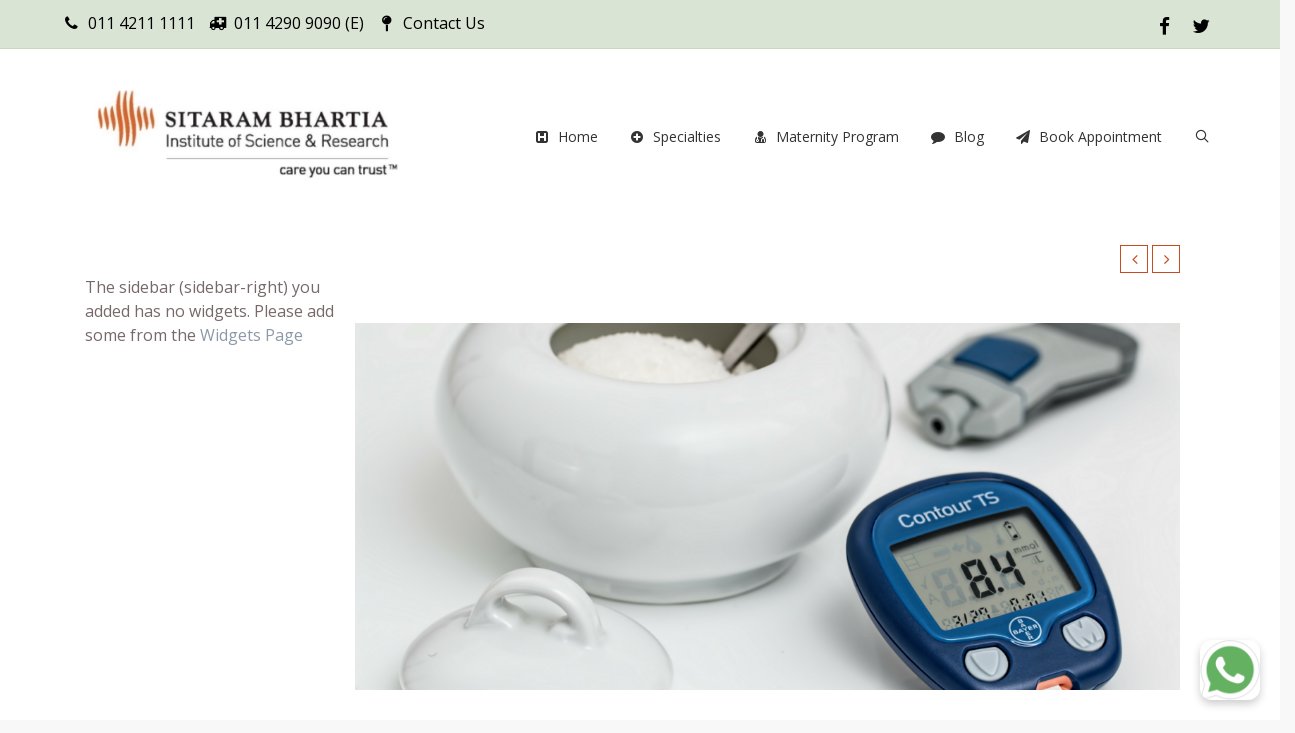

--- FILE ---
content_type: text/html; charset=UTF-8
request_url: https://www.sitarambhartia.org/blog/endocrinology/%E0%A4%B8%E0%A5%81%E0%A4%97%E0%A4%B0-%E0%A4%95%E0%A4%82%E0%A4%9F%E0%A5%8D%E0%A4%B0%E0%A5%8B%E0%A4%B2/
body_size: 75261
content:
<!DOCTYPE html>
<!--[if IE 7]>
<html class="ie ie7" lang="en-US">
<![endif]-->
<!--[if IE 8]>
<html class="ie ie8" lang="en-US">
<![endif]-->
<!--[if !(IE 7) | !(IE 8)  ]><!-->
<html lang="en-US">
<!--<![endif]-->
<head>
	<meta charset="UTF-8"/>
	<meta name="viewport" content="width=device-width, initial-scale=1">
	<!--[if IE]>
	<link rel="stylesheet" type="text/css" href="/all-ie-only.css">
	<![endif]-->
		<link rel="shortcut icon"
	href="https://www.sitarambhartia.org/wp-content/uploads/2016/06/Logo-SBISR-1.png"/><!-- favicon -->
		<link rel="profile" href="https://gmpg.org/xfn/11" />
	<link rel="pingback" href="https://www.sitarambhartia.org/xmlrpc.php"/>
		<script type="text/javascript">var ajaxurl = "https://www.sitarambhartia.org/wp-admin/admin-ajax.php"
var ajax_nonce = "106af5f574"</script><style type="text/css" id="imedica-dynamic">
html{font-family:sans-serif;-ms-text-size-adjust:100%;-webkit-text-size-adjust:100%}body{margin:0}article,aside,details,figcaption,figure,footer,header,hgroup,main,nav,section,summary{display:block}audio,canvas,progress,video{display:inline-block;vertical-align:baseline}audio:not([controls]){display:none;height:0}[hidden],template{display:none}a{background:transparent}a:active,a:hover{outline:0}abbr[title]{border-bottom:1px dotted}b,strong{font-weight:bold}dfn{font-style:italic}h1{font-size:2em;margin:.67em 0}mark{background:#ff0;color:#000}small{font-size:80%}sub,sup{font-size:75%;line-height:0;position:relative;vertical-align:baseline}sup{top:-0.5em}sub{bottom:-0.25em}img{border:0}svg:not(:root){overflow:hidden}figure{margin:1em 40px}hr{-moz-box-sizing:content-box;box-sizing:content-box;height:0}pre{overflow:auto}code,kbd,pre,samp{font-family:monospace,monospace;font-size:1em}button,input,optgroup,select,textarea{color:inherit;font:inherit;margin:0}button{overflow:visible}button,select{text-transform:none}button,html input[type="button"],input[type="reset"],input[type="submit"]{-webkit-appearance:button;cursor:pointer}button[disabled],html input[disabled]{cursor:default}button::-moz-focus-inner,input::-moz-focus-inner{border:0;padding:0}input{line-height:normal}input[type="checkbox"],input[type="radio"]{box-sizing:border-box;padding:0}input[type="number"]::-webkit-inner-spin-button,input[type="number"]::-webkit-outer-spin-button{height:auto}input[type="search"]{-webkit-appearance:textfield;-moz-box-sizing:content-box;-webkit-box-sizing:content-box;box-sizing:content-box}input[type="search"]::-webkit-search-cancel-button,input[type="search"]::-webkit-search-decoration{-webkit-appearance:none}fieldset{border:1px solid #c0c0c0;margin:0 2px;padding:.35em .625em .75em}legend{border:0;padding:0}textarea{overflow:auto}optgroup{font-weight:bold}table{border-collapse:collapse;border-spacing:0}td,th{padding:0}@media print{*{text-shadow:none!important;color:#000!important;background:transparent!important;box-shadow:none!important}a,a:visited{text-decoration:underline}a[href]:after{content:" (" attr(href) ")"}abbr[title]:after{content:" (" attr(title) ")"}a[href^="javascript:"]:after,a[href^="#"]:after{content:""}pre,blockquote{border:1px solid #999;page-break-inside:avoid}thead{display:table-header-group}tr,img{page-break-inside:avoid}img{max-width:100%!important}p,h2,h3{orphans:3;widows:3}h2,h3{page-break-after:avoid}select{background:#fff!important}.navbar{display:none}.table td,.table th{background-color:#fff!important}.btn>.caret,.dropup>.btn>.caret{border-top-color:#000!important}.label{border:1px solid #000}.table{border-collapse:collapse!important}.table-bordered th,.table-bordered td{border:1px solid #ddd!important}}*{-webkit-box-sizing:border-box;-moz-box-sizing:border-box;box-sizing:border-box}*:before,*:after{-webkit-box-sizing:border-box;-moz-box-sizing:border-box;box-sizing:border-box}html{font-size:10px;-webkit-tap-highlight-color:rgba(0,0,0,0)}body{font-family:"Helvetica Neue",Helvetica,Arial,sans-serif;font-size:14px;line-height:1.42857143;color:#333;background-color:#fff}input,button,select,textarea{font-family:inherit;font-size:inherit;line-height:inherit}a{color:#107fc9;text-decoration:none}a:hover,a:focus{color:#8c99a9;text-decoration:underline}a:focus{outline:thin dotted;outline:5px auto -webkit-focus-ring-color;outline-offset:-2px}figure{margin:0}img{vertical-align:middle}.img-responsive,.carousel-inner>.item>img,.carousel-inner>.item>a>img{display:block;max-width:100%;height:auto}.img-rounded{border-radius:6px}.img-thumbnail{padding:4px;line-height:1.42857143;background-color:#fff;border:1px solid #ddd;border-radius:4px;-webkit-transition:all .2s ease-in-out;-o-transition:all .2s ease-in-out;transition:all .2s ease-in-out;display:inline-block;max-width:100%;height:auto}.img-circle{border-radius:50%}hr{margin-top:20px;margin-bottom:20px;border:0;border-top:1px solid #eee}.sr-only{position:absolute;width:1px;height:1px;margin:-1px;padding:0;overflow:hidden;clip:rect(0,0,0,0);border:0}.sr-only-focusable:active,.sr-only-focusable:focus{position:static;width:auto;height:auto;margin:0;overflow:visible;clip:auto}h1,h2,h3,h4,h5,h6,.h1,.h2,.h3,.h4,.h5,.h6{font-family:inherit;font-weight:500;line-height:1.1;color:inherit}h1 small,h2 small,h3 small,h4 small,h5 small,h6 small,.h1 small,.h2 small,.h3 small,.h4 small,.h5 small,.h6 small,h1 .small,h2 .small,h3 .small,h4 .small,h5 .small,h6 .small,.h1 .small,.h2 .small,.h3 .small,.h4 .small,.h5 .small,.h6 .small{font-weight:normal;line-height:1;color:#777}h1,.h1,h2,.h2,h3,.h3{margin-top:20px;margin-bottom:10px}h1 small,.h1 small,h2 small,.h2 small,h3 small,.h3 small,h1 .small,.h1 .small,h2 .small,.h2 .small,h3 .small,.h3 .small{font-size:65%}h4,.h4,h5,.h5,h6,.h6{margin-top:10px;margin-bottom:10px}h4 small,.h4 small,h5 small,.h5 small,h6 small,.h6 small,h4 .small,.h4 .small,h5 .small,.h5 .small,h6 .small,.h6 .small{font-size:75%}h1,.h1{font-size:36px}h2,.h2{font-size:30px}h3,.h3{font-size:24px}h4,.h4{font-size:18px}h5,.h5{font-size:14px}h6,.h6{font-size:12px}p{margin:0 0 10px}.lead{margin-bottom:20px;font-size:16px;font-weight:300;line-height:1.4}@media(min-width:768px){.lead{font-size:21px}}small,.small{font-size:85%}cite{font-style:normal}mark,.mark{background-color:#fcf8e3;padding:.2em}.text-left{text-align:left}.text-right{text-align:right}.text-center{text-align:center}.text-justify{text-align:justify}.text-nowrap{white-space:nowrap}.text-lowercase{text-transform:lowercase}.text-uppercase{text-transform:uppercase}.text-capitalize{text-transform:capitalize}.text-muted{color:#777}.text-primary{color:#428bca}a.text-primary:hover{color:#3071a9}.text-success{color:#3c763d}a.text-success:hover{color:#2b542c}.text-info{color:#31708f}a.text-info:hover{color:#245269}.text-warning{color:#8a6d3b}a.text-warning:hover{color:#66512c}.text-danger{color:#a94442}a.text-danger:hover{color:#843534}.bg-primary{color:#fff;background-color:#428bca}a.bg-primary:hover{background-color:#3071a9}.bg-success{background-color:#dff0d8}a.bg-success:hover{background-color:#c1e2b3}.bg-info{background-color:#d9edf7}a.bg-info:hover{background-color:#afd9ee}.bg-warning{background-color:#fcf8e3}a.bg-warning:hover{background-color:#f7ecb5}.bg-danger{background-color:#f2dede}a.bg-danger:hover{background-color:#e4b9b9}.page-header{padding-bottom:9px;margin:40px 0 20px;border-bottom:1px solid #eee}.list-unstyled{padding-left:0;list-style:none}.list-inline{padding-left:0;list-style:none;margin-left:-5px}.list-inline>li{display:inline-block;padding-left:5px;padding-right:5px}dl{margin-top:0;margin-bottom:20px}dt,dd{line-height:1.42857143}dt{font-weight:bold}dd{margin-left:0}@media(min-width:768px){.dl-horizontal dt{float:left;width:160px;clear:left;text-align:right;overflow:hidden;text-overflow:ellipsis;white-space:nowrap}.dl-horizontal dd{margin-left:180px}}abbr[title],abbr[data-original-title]{cursor:help;border-bottom:1px dotted #777}.initialism{font-size:90%;text-transform:uppercase}blockquote{padding:10px 20px;margin:0 0 20px;font-size:17.5px;border-left:5px solid #eee}blockquote p:last-child,blockquote ul:last-child,blockquote ol:last-child{margin-bottom:0}blockquote footer,blockquote small,blockquote .small{display:block;font-size:80%;line-height:1.42857143;color:#777}blockquote footer:before,blockquote small:before,blockquote .small:before{content:'\2014 \00A0'}.blockquote-reverse,blockquote.pull-right{padding-right:15px;padding-left:0;border-right:5px solid #eee;border-left:0;text-align:right}.blockquote-reverse footer:before,blockquote.pull-right footer:before,.blockquote-reverse small:before,blockquote.pull-right small:before,.blockquote-reverse .small:before,blockquote.pull-right .small:before{content:''}.blockquote-reverse footer:after,blockquote.pull-right footer:after,.blockquote-reverse small:after,blockquote.pull-right small:after,.blockquote-reverse .small:after,blockquote.pull-right .small:after{content:'\00A0 \2014'}blockquote:before,blockquote:after{content:""}address{margin-bottom:20px;font-style:normal;line-height:1.42857143}.container{margin-right:auto;margin-left:auto;padding-left:15px;padding-right:15px;max-width:100%}@media(min-width:768px){.container{width:750px}}@media(min-width:992px){.container{width:970px}}@media(min-width:1200px){.container{width:1170px}}.container-fluid{margin-right:auto;margin-left:auto;padding-left:15px;padding-right:15px}.row{margin-left:-15px;margin-right:-15px}.col-xs-1,.col-sm-1,.col-md-1,.col-lg-1,.col-xs-2,.col-sm-2,.col-md-2,.col-lg-2,.col-xs-3,.col-sm-3,.col-md-3,.col-lg-3,.col-xs-4,.col-sm-4,.col-md-4,.col-lg-4,.col-xs-5,.col-sm-5,.col-md-5,.col-lg-5,.col-xs-6,.col-sm-6,.col-md-6,.col-lg-6,.col-xs-7,.col-sm-7,.col-md-7,.col-lg-7,.col-xs-8,.col-sm-8,.col-md-8,.col-lg-8,.col-xs-9,.col-sm-9,.col-md-9,.col-lg-9,.col-xs-10,.col-sm-10,.col-md-10,.col-lg-10,.col-xs-11,.col-sm-11,.col-md-11,.col-lg-11,.col-xs-12,.col-sm-12,.col-md-12,.col-lg-12{position:relative;min-height:1px;padding-left:15px;padding-right:15px}.col-xs-1,.col-xs-2,.col-xs-3,.col-xs-4,.col-xs-5,.col-xs-6,.col-xs-7,.col-xs-8,.col-xs-9,.col-xs-10,.col-xs-11,.col-xs-12{float:left}.col-xs-12{width:100%}.col-xs-11{width:91.66666667%}.col-xs-10{width:83.33333333%}.col-xs-9{width:75%}.col-xs-8{width:66.66666667%}.col-xs-7{width:58.33333333%}.col-xs-6{width:50%}.col-xs-5{width:41.66666667%}.col-xs-4{width:33.33333333%}.col-xs-3{width:25%}.col-xs-2{width:16.66666667%}.col-xs-1{width:8.33333333%}.col-xs-pull-12{right:100%}.col-xs-pull-11{right:91.66666667%}.col-xs-pull-10{right:83.33333333%}.col-xs-pull-9{right:75%}.col-xs-pull-8{right:66.66666667%}.col-xs-pull-7{right:58.33333333%}.col-xs-pull-6{right:50%}.col-xs-pull-5{right:41.66666667%}.col-xs-pull-4{right:33.33333333%}.col-xs-pull-3{right:25%}.col-xs-pull-2{right:16.66666667%}.col-xs-pull-1{right:8.33333333%}.col-xs-pull-0{right:auto}.col-xs-push-12{left:100%}.col-xs-push-11{left:91.66666667%}.col-xs-push-10{left:83.33333333%}.col-xs-push-9{left:75%}.col-xs-push-8{left:66.66666667%}.col-xs-push-7{left:58.33333333%}.col-xs-push-6{left:50%}.col-xs-push-5{left:41.66666667%}.col-xs-push-4{left:33.33333333%}.col-xs-push-3{left:25%}.col-xs-push-2{left:16.66666667%}.col-xs-push-1{left:8.33333333%}.col-xs-push-0{left:auto}.col-xs-offset-12{margin-left:100%}.col-xs-offset-11{margin-left:91.66666667%}.col-xs-offset-10{margin-left:83.33333333%}.col-xs-offset-9{margin-left:75%}.col-xs-offset-8{margin-left:66.66666667%}.col-xs-offset-7{margin-left:58.33333333%}.col-xs-offset-6{margin-left:50%}.col-xs-offset-5{margin-left:41.66666667%}.col-xs-offset-4{margin-left:33.33333333%}.col-xs-offset-3{margin-left:25%}.col-xs-offset-2{margin-left:16.66666667%}.col-xs-offset-1{margin-left:8.33333333%}.col-xs-offset-0{margin-left:0}@media(min-width:768px){.col-sm-1,.col-sm-2,.col-sm-3,.col-sm-4,.col-sm-5,.col-sm-6,.col-sm-7,.col-sm-8,.col-sm-9,.col-sm-10,.col-sm-11,.col-sm-12{float:left}.col-sm-12{width:100%}.col-sm-11{width:91.66666667%}.col-sm-10{width:83.33333333%}.col-sm-9{width:75%}.col-sm-8{width:66.66666667%}.col-sm-7{width:58.33333333%}.col-sm-6{width:50%}.col-sm-5{width:41.66666667%}.col-sm-4{width:33.33333333%}.col-sm-3{width:25%}.col-sm-2{width:16.66666667%}.col-sm-1{width:8.33333333%}.col-sm-pull-12{right:100%}.col-sm-pull-11{right:91.66666667%}.col-sm-pull-10{right:83.33333333%}.col-sm-pull-9{right:75%}.col-sm-pull-8{right:66.66666667%}.col-sm-pull-7{right:58.33333333%}.col-sm-pull-6{right:50%}.col-sm-pull-5{right:41.66666667%}.col-sm-pull-4{right:33.33333333%}.col-sm-pull-3{right:25%}.col-sm-pull-2{right:16.66666667%}.col-sm-pull-1{right:8.33333333%}.col-sm-pull-0{right:auto}.col-sm-push-12{left:100%}.col-sm-push-11{left:91.66666667%}.col-sm-push-10{left:83.33333333%}.col-sm-push-9{left:75%}.col-sm-push-8{left:66.66666667%}.col-sm-push-7{left:58.33333333%}.col-sm-push-6{left:50%}.col-sm-push-5{left:41.66666667%}.col-sm-push-4{left:33.33333333%}.col-sm-push-3{left:25%}.col-sm-push-2{left:16.66666667%}.col-sm-push-1{left:8.33333333%}.col-sm-push-0{left:auto}.col-sm-offset-12{margin-left:100%}.col-sm-offset-11{margin-left:91.66666667%}.col-sm-offset-10{margin-left:83.33333333%}.col-sm-offset-9{margin-left:75%}.col-sm-offset-8{margin-left:66.66666667%}.col-sm-offset-7{margin-left:58.33333333%}.col-sm-offset-6{margin-left:50%}.col-sm-offset-5{margin-left:41.66666667%}.col-sm-offset-4{margin-left:33.33333333%}.col-sm-offset-3{margin-left:25%}.col-sm-offset-2{margin-left:16.66666667%}.col-sm-offset-1{margin-left:8.33333333%}.col-sm-offset-0{margin-left:0}}@media(min-width:992px){.col-md-1,.col-md-2,.col-md-3,.col-md-4,.col-md-5,.col-md-6,.col-md-7,.col-md-8,.col-md-9,.col-md-10,.col-md-11,.col-md-12{float:left}.col-md-12{width:100%}.col-md-11{width:91.66666667%}.col-md-10{width:83.33333333%}.col-md-9{width:75%}.col-md-8{width:66.66666667%}.col-md-7{width:58.33333333%}.col-md-6{width:50%}.col-md-5{width:41.66666667%}.col-md-4{width:33.33333333%}.col-md-3{width:25%}.col-md-2{width:16.66666667%}.col-md-1{width:8.33333333%}.col-md-pull-12{right:100%}.col-md-pull-11{right:91.66666667%}.col-md-pull-10{right:83.33333333%}.col-md-pull-9{right:75%}.col-md-pull-8{right:66.66666667%}.col-md-pull-7{right:58.33333333%}.col-md-pull-6{right:50%}.col-md-pull-5{right:41.66666667%}.col-md-pull-4{right:33.33333333%}.col-md-pull-3{right:25%}.col-md-pull-2{right:16.66666667%}.col-md-pull-1{right:8.33333333%}.col-md-pull-0{right:auto}.col-md-push-12{left:100%}.col-md-push-11{left:91.66666667%}.col-md-push-10{left:83.33333333%}.col-md-push-9{left:75%}.col-md-push-8{left:66.66666667%}.col-md-push-7{left:58.33333333%}.col-md-push-6{left:50%}.col-md-push-5{left:41.66666667%}.col-md-push-4{left:33.33333333%}.col-md-push-3{left:25%}.col-md-push-2{left:16.66666667%}.col-md-push-1{left:8.33333333%}.col-md-push-0{left:auto}.col-md-offset-12{margin-left:100%}.col-md-offset-11{margin-left:91.66666667%}.col-md-offset-10{margin-left:83.33333333%}.col-md-offset-9{margin-left:75%}.col-md-offset-8{margin-left:66.66666667%}.col-md-offset-7{margin-left:58.33333333%}.col-md-offset-6{margin-left:50%}.col-md-offset-5{margin-left:41.66666667%}.col-md-offset-4{margin-left:33.33333333%}.col-md-offset-3{margin-left:25%}.col-md-offset-2{margin-left:16.66666667%}.col-md-offset-1{margin-left:8.33333333%}.col-md-offset-0{margin-left:0}}@media(min-width:1200px){.col-lg-1,.col-lg-2,.col-lg-3,.col-lg-4,.col-lg-5,.col-lg-6,.col-lg-7,.col-lg-8,.col-lg-9,.col-lg-10,.col-lg-11,.col-lg-12{float:left}.col-lg-12{width:100%}.col-lg-11{width:91.66666667%}.col-lg-10{width:83.33333333%}.col-lg-9{width:75%}.col-lg-8{width:66.66666667%}.col-lg-7{width:58.33333333%}.col-lg-6{width:50%}.col-lg-5{width:41.66666667%}.col-lg-4{width:33.33333333%}.col-lg-3{width:25%}.col-lg-2{width:16.66666667%}.col-lg-1{width:8.33333333%}.col-lg-pull-12{right:100%}.col-lg-pull-11{right:91.66666667%}.col-lg-pull-10{right:83.33333333%}.col-lg-pull-9{right:75%}.col-lg-pull-8{right:66.66666667%}.col-lg-pull-7{right:58.33333333%}.col-lg-pull-6{right:50%}.col-lg-pull-5{right:41.66666667%}.col-lg-pull-4{right:33.33333333%}.col-lg-pull-3{right:25%}.col-lg-pull-2{right:16.66666667%}.col-lg-pull-1{right:8.33333333%}.col-lg-pull-0{right:auto}.col-lg-push-12{left:100%}.col-lg-push-11{left:91.66666667%}.col-lg-push-10{left:83.33333333%}.col-lg-push-9{left:75%}.col-lg-push-8{left:66.66666667%}.col-lg-push-7{left:58.33333333%}.col-lg-push-6{left:50%}.col-lg-push-5{left:41.66666667%}.col-lg-push-4{left:33.33333333%}.col-lg-push-3{left:25%}.col-lg-push-2{left:16.66666667%}.col-lg-push-1{left:8.33333333%}.col-lg-push-0{left:auto}.col-lg-offset-12{margin-left:100%}.col-lg-offset-11{margin-left:91.66666667%}.col-lg-offset-10{margin-left:83.33333333%}.col-lg-offset-9{margin-left:75%}.col-lg-offset-8{margin-left:66.66666667%}.col-lg-offset-7{margin-left:58.33333333%}.col-lg-offset-6{margin-left:50%}.col-lg-offset-5{margin-left:41.66666667%}.col-lg-offset-4{margin-left:33.33333333%}.col-lg-offset-3{margin-left:25%}.col-lg-offset-2{margin-left:16.66666667%}.col-lg-offset-1{margin-left:8.33333333%}.col-lg-offset-0{margin-left:0}}fieldset{padding:0;margin:0;border:0;min-width:0}legend{display:block;width:100%;padding:0;margin-bottom:20px;font-size:21px;line-height:inherit;color:#333;border:0;border-bottom:1px solid #e5e5e5}label{display:inline-block;max-width:100%;margin-bottom:5px;font-weight:bold}input[type="search"]{-webkit-box-sizing:border-box;-moz-box-sizing:border-box;box-sizing:border-box}input[type="radio"],input[type="checkbox"]{margin:4px 0 0;line-height:normal}input[type="file"]{display:block}input[type="range"]{display:block;width:100%}select[multiple],select[size]{height:auto}input[type="file"]:focus,input[type="radio"]:focus,input[type="checkbox"]:focus{outline:thin dotted;outline:5px auto -webkit-focus-ring-color;outline-offset:-2px}output{display:block;padding-top:7px;font-size:14px;line-height:1.42857143;color:#555}.form-control{display:block;width:100%;height:34px;padding:6px 12px;font-size:14px;line-height:1.42857143;color:#555;background-color:#fff;background-image:none;border:1px solid #ccc;border-radius:4px;-webkit-box-shadow:inset 0 1px 1px rgba(0,0,0,0.075);box-shadow:inset 0 1px 1px rgba(0,0,0,0.075);-webkit-transition:border-color ease-in-out .15s,box-shadow ease-in-out .15s;-o-transition:border-color ease-in-out .15s,box-shadow ease-in-out .15s;transition:border-color ease-in-out .15s,box-shadow ease-in-out .15s}.form-control:focus{border-color:#66afe9;outline:0;-webkit-box-shadow:inset 0 1px 1px rgba(0,0,0,.075),0 0 8px rgba(102,175,233,0.6);box-shadow:inset 0 1px 1px rgba(0,0,0,.075),0 0 8px rgba(102,175,233,0.6)}.form-control::-moz-placeholder{color:#777;opacity:1}.form-control:-ms-input-placeholder{color:#777}.form-control::-webkit-input-placeholder{color:#777}.form-control[disabled],.form-control[readonly],fieldset[disabled] .form-control{cursor:not-allowed;background-color:#eee;opacity:1}textarea.form-control{height:auto}input[type="search"]{-webkit-appearance:none}input[type="date"],input[type="time"],input[type="datetime-local"],input[type="month"]{line-height:34px}input[type="date"].input-sm,input[type="time"].input-sm,input[type="datetime-local"].input-sm,input[type="month"].input-sm{line-height:30px}input[type="date"].input-lg,input[type="time"].input-lg,input[type="datetime-local"].input-lg,input[type="month"].input-lg{line-height:46px}.form-group{margin-bottom:15px}.radio,.checkbox{position:relative;display:block;min-height:20px;margin-top:10px;margin-bottom:10px}.radio label,.checkbox label{padding-left:20px;margin-bottom:0;font-weight:normal;cursor:pointer}.radio input[type="radio"],.radio-inline input[type="radio"],.checkbox input[type="checkbox"],.checkbox-inline input[type="checkbox"]{position:absolute;margin-left:-20px}.radio+.radio,.checkbox+.checkbox{margin-top:-5px}.radio-inline,.checkbox-inline{display:inline-block;padding-left:20px;margin-bottom:0;vertical-align:middle;font-weight:normal;cursor:pointer}.radio-inline+.radio-inline,.checkbox-inline+.checkbox-inline{margin-top:0;margin-left:10px}input[type="radio"][disabled],input[type="checkbox"][disabled],input[type="radio"].disabled,input[type="checkbox"].disabled,fieldset[disabled] input[type="radio"],fieldset[disabled] input[type="checkbox"]{cursor:not-allowed}.radio-inline.disabled,.checkbox-inline.disabled,fieldset[disabled] .radio-inline,fieldset[disabled] .checkbox-inline{cursor:not-allowed}.radio.disabled label,.checkbox.disabled label,fieldset[disabled] .radio label,fieldset[disabled] .checkbox label{cursor:not-allowed}.form-control-static{padding-top:7px;padding-bottom:7px;margin-bottom:0}.form-control-static.input-lg,.form-control-static.input-sm{padding-left:0;padding-right:0}.input-sm,.form-horizontal .form-group-sm .form-control{height:30px;padding:5px 10px;font-size:12px;line-height:1.5;border-radius:3px}select.input-sm{height:30px;line-height:30px}textarea.input-sm,select[multiple].input-sm{height:auto}.input-lg,.form-horizontal .form-group-lg .form-control{height:46px;padding:10px 16px;font-size:18px;line-height:1.33;border-radius:6px}select.input-lg{height:46px;line-height:46px}textarea.input-lg,select[multiple].input-lg{height:auto}.has-feedback{position:relative}.has-feedback .form-control{padding-right:42.5px}.form-control-feedback{position:absolute;top:25px;right:0;z-index:2;display:block;width:34px;height:34px;line-height:34px;text-align:center}.input-lg+.form-control-feedback{width:46px;height:46px;line-height:46px}.input-sm+.form-control-feedback{width:30px;height:30px;line-height:30px}.has-success .help-block,.has-success .control-label,.has-success .radio,.has-success .checkbox,.has-success .radio-inline,.has-success .checkbox-inline{color:#3c763d}.has-success .form-control{border-color:#3c763d;-webkit-box-shadow:inset 0 1px 1px rgba(0,0,0,0.075);box-shadow:inset 0 1px 1px rgba(0,0,0,0.075)}.has-success .form-control:focus{border-color:#2b542c;-webkit-box-shadow:inset 0 1px 1px rgba(0,0,0,0.075),0 0 6px #67b168;box-shadow:inset 0 1px 1px rgba(0,0,0,0.075),0 0 6px #67b168}.has-success .input-group-addon{color:#3c763d;border-color:#3c763d;background-color:#dff0d8}.has-success .form-control-feedback{color:#3c763d}.has-warning .help-block,.has-warning .control-label,.has-warning .radio,.has-warning .checkbox,.has-warning .radio-inline,.has-warning .checkbox-inline{color:#8a6d3b}.has-warning .form-control{border-color:#8a6d3b;-webkit-box-shadow:inset 0 1px 1px rgba(0,0,0,0.075);box-shadow:inset 0 1px 1px rgba(0,0,0,0.075)}.has-warning .form-control:focus{border-color:#66512c;-webkit-box-shadow:inset 0 1px 1px rgba(0,0,0,0.075),0 0 6px #c0a16b;box-shadow:inset 0 1px 1px rgba(0,0,0,0.075),0 0 6px #c0a16b}.has-warning .input-group-addon{color:#8a6d3b;border-color:#8a6d3b;background-color:#fcf8e3}.has-warning .form-control-feedback{color:#8a6d3b}.has-error .help-block,.has-error .control-label,.has-error .radio,.has-error .checkbox,.has-error .radio-inline,.has-error .checkbox-inline{color:#a94442}.has-error .form-control{border-color:#a94442;-webkit-box-shadow:inset 0 1px 1px rgba(0,0,0,0.075);box-shadow:inset 0 1px 1px rgba(0,0,0,0.075)}.has-error .form-control:focus{border-color:#843534;-webkit-box-shadow:inset 0 1px 1px rgba(0,0,0,0.075),0 0 6px #ce8483;box-shadow:inset 0 1px 1px rgba(0,0,0,0.075),0 0 6px #ce8483}.has-error .input-group-addon{color:#a94442;border-color:#a94442;background-color:#f2dede}.has-error .form-control-feedback{color:#a94442}.has-feedback label.sr-only~.form-control-feedback{top:0}.help-block{display:block;margin-top:5px;margin-bottom:10px;color:#737373}@media(min-width:768px){.form-inline .form-group{display:inline-block;margin-bottom:0;vertical-align:middle}.form-inline .form-control{display:inline-block;width:auto;vertical-align:middle}.form-inline .input-group{display:inline-table;vertical-align:middle}.form-inline .input-group .input-group-addon,.form-inline .input-group .input-group-btn,.form-inline .input-group .form-control{width:auto}.form-inline .input-group>.form-control{width:100%}.form-inline .control-label{margin-bottom:0;vertical-align:middle}.form-inline .radio,.form-inline .checkbox{display:inline-block;margin-top:0;margin-bottom:0;vertical-align:middle}.form-inline .radio label,.form-inline .checkbox label{padding-left:0}.form-inline .radio input[type="radio"],.form-inline .checkbox input[type="checkbox"]{position:relative;margin-left:0}.form-inline .has-feedback .form-control-feedback{top:0}}.form-horizontal .radio,.form-horizontal .checkbox,.form-horizontal .radio-inline,.form-horizontal .checkbox-inline{margin-top:0;margin-bottom:0;padding-top:7px}.form-horizontal .radio,.form-horizontal .checkbox{min-height:27px}.form-horizontal .form-group{margin-left:-15px;margin-right:-15px}@media(min-width:768px){.form-horizontal .control-label{text-align:right;margin-bottom:0;padding-top:7px}}.form-horizontal .has-feedback .form-control-feedback{top:0;right:15px}@media(min-width:768px){.form-horizontal .form-group-lg .control-label{padding-top:14.3px}}@media(min-width:768px){.form-horizontal .form-group-sm .control-label{padding-top:6px}}.fade{opacity:0;-webkit-transition:opacity .15s linear;-o-transition:opacity .15s linear;transition:opacity .15s linear}.fade.in{opacity:1}.collapse{display:none}.collapse.in{display:block}tr.collapse.in{display:table-row}tbody.collapse.in{display:table-row-group}.collapsing{position:relative;height:0;overflow:hidden;-webkit-transition:height .35s ease;-o-transition:height .35s ease;transition:height .35s ease}.input-group{position:relative;display:table;border-collapse:separate}.input-group[class*="col-"]{float:none;padding-left:0;padding-right:0}.input-group .form-control{position:relative;z-index:2;float:left;width:100%;margin-bottom:0}.input-group-lg>.form-control,.input-group-lg>.input-group-addon,.input-group-lg>.input-group-btn>.btn{height:46px;padding:10px 16px;font-size:18px;line-height:1.33;border-radius:6px}select.input-group-lg>.form-control,select.input-group-lg>.input-group-addon,select.input-group-lg>.input-group-btn>.btn{height:46px;line-height:46px}textarea.input-group-lg>.form-control,textarea.input-group-lg>.input-group-addon,textarea.input-group-lg>.input-group-btn>.btn,select[multiple].input-group-lg>.form-control,select[multiple].input-group-lg>.input-group-addon,select[multiple].input-group-lg>.input-group-btn>.btn{height:auto}.input-group-sm>.form-control,.input-group-sm>.input-group-addon,.input-group-sm>.input-group-btn>.btn{height:30px;padding:5px 10px;font-size:12px;line-height:1.5;border-radius:3px}select.input-group-sm>.form-control,select.input-group-sm>.input-group-addon,select.input-group-sm>.input-group-btn>.btn{height:30px;line-height:30px}textarea.input-group-sm>.form-control,textarea.input-group-sm>.input-group-addon,textarea.input-group-sm>.input-group-btn>.btn,select[multiple].input-group-sm>.form-control,select[multiple].input-group-sm>.input-group-addon,select[multiple].input-group-sm>.input-group-btn>.btn{height:auto}.input-group-addon,.input-group-btn,.input-group .form-control{display:table-cell}.input-group-addon:not(:first-child):not(:last-child),.input-group-btn:not(:first-child):not(:last-child),.input-group .form-control:not(:first-child):not(:last-child){border-radius:0}.input-group-addon,.input-group-btn{width:1%;white-space:nowrap;vertical-align:middle}.input-group-addon{padding:6px 12px;font-size:14px;font-weight:normal;line-height:1;color:#555;text-align:center;background-color:#eee;border:1px solid #ccc;border-radius:4px}.input-group-addon.input-sm{padding:5px 10px;font-size:12px;border-radius:3px}.input-group-addon.input-lg{padding:10px 16px;font-size:18px;border-radius:6px}.input-group-addon input[type="radio"],.input-group-addon input[type="checkbox"]{margin-top:0}.input-group .form-control:first-child,.input-group-addon:first-child,.input-group-btn:first-child>.btn,.input-group-btn:first-child>.btn-group>.btn,.input-group-btn:first-child>.dropdown-toggle,.input-group-btn:last-child>.btn:not(:last-child):not(.dropdown-toggle),.input-group-btn:last-child>.btn-group:not(:last-child)>.btn{border-bottom-right-radius:0;border-top-right-radius:0}.input-group-addon:first-child{border-right:0}.input-group .form-control:last-child,.input-group-addon:last-child,.input-group-btn:last-child>.btn,.input-group-btn:last-child>.btn-group>.btn,.input-group-btn:last-child>.dropdown-toggle,.input-group-btn:first-child>.btn:not(:first-child),.input-group-btn:first-child>.btn-group:not(:first-child)>.btn{border-bottom-left-radius:0;border-top-left-radius:0}.input-group-addon:last-child{border-left:0}.input-group-btn{position:relative;font-size:0;white-space:nowrap}.input-group-btn>.btn{position:relative}.input-group-btn>.btn+.btn{margin-left:-1px}.input-group-btn>.btn:hover,.input-group-btn>.btn:focus,.input-group-btn>.btn:active{z-index:2}.input-group-btn:first-child>.btn,.input-group-btn:first-child>.btn-group{margin-right:-1px}.input-group-btn:last-child>.btn,.input-group-btn:last-child>.btn-group{margin-left:-1px}.nav{margin-bottom:0;padding-left:0;list-style:none}.nav>li{position:relative;display:block}.nav>li>a{position:relative;display:block;padding:10px 15px}.nav>li>a:hover,.nav>li>a:focus{text-decoration:none;background-color:#eee}.nav>li.disabled>a{color:#777}.nav>li.disabled>a:hover,.nav>li.disabled>a:focus{color:#777;text-decoration:none;background-color:transparent;cursor:not-allowed}.nav .open>a,.nav .open>a:hover,.nav .open>a:focus{background-color:#eee;border-color:#107fc9}.nav .nav-divider{height:1px;margin:9px 0;overflow:hidden;background-color:#e5e5e5}.nav>li>a>img{max-width:none}.nav-tabs{border-bottom:1px solid #ddd}.nav-tabs>li{float:left;margin-bottom:-1px}.nav-tabs>li>a{margin-right:2px;line-height:1.42857143;border:1px solid transparent;border-radius:4px 4px 0 0}.nav-tabs>li>a:hover{border-color:#eee #eee #ddd}.nav-tabs>li.active>a,.nav-tabs>li.active>a:hover,.nav-tabs>li.active>a:focus{color:#555;background-color:#fff;border:1px solid #ddd;border-bottom-color:transparent;cursor:default}.nav-tabs.nav-justified{width:100%;border-bottom:0}.nav-tabs.nav-justified>li{float:none}.nav-tabs.nav-justified>li>a{text-align:center;margin-bottom:5px}.nav-tabs.nav-justified>.dropdown .dropdown-menu{top:auto;left:auto}@media(min-width:768px){.nav-tabs.nav-justified>li{display:table-cell;width:1%}.nav-tabs.nav-justified>li>a{margin-bottom:0}}.nav-tabs.nav-justified>li>a{margin-right:0;border-radius:4px}.nav-tabs.nav-justified>.active>a,.nav-tabs.nav-justified>.active>a:hover,.nav-tabs.nav-justified>.active>a:focus{border:1px solid #ddd}@media(min-width:768px){.nav-tabs.nav-justified>li>a{border-bottom:1px solid #ddd;border-radius:4px 4px 0 0}.nav-tabs.nav-justified>.active>a,.nav-tabs.nav-justified>.active>a:hover,.nav-tabs.nav-justified>.active>a:focus{border-bottom-color:#fff}}.nav-pills>li{float:left}.nav-pills>li>a{border-radius:4px}.nav-pills>li+li{margin-left:2px}.nav-pills>li.active>a,.nav-pills>li.active>a:hover,.nav-pills>li.active>a:focus{color:#fff;background-color:#428bca}.nav-stacked>li{float:none}.nav-stacked>li+li{margin-top:2px;margin-left:0}.nav-justified{width:100%}.nav-justified>li{float:none}.nav-justified>li>a{text-align:center;margin-bottom:5px}.nav-justified>.dropdown .dropdown-menu{top:auto;left:auto}@media(min-width:768px){.nav-justified>li{display:table-cell;width:1%}.nav-justified>li>a{margin-bottom:0}}.nav-tabs-justified{border-bottom:0}.nav-tabs-justified>li>a{margin-right:0;border-radius:4px}.nav-tabs-justified>.active>a,.nav-tabs-justified>.active>a:hover,.nav-tabs-justified>.active>a:focus{border:1px solid #ddd}@media(min-width:768px){.nav-tabs-justified>li>a{border-bottom:1px solid #ddd;border-radius:4px 4px 0 0}.nav-tabs-justified>.active>a,.nav-tabs-justified>.active>a:hover,.nav-tabs-justified>.active>a:focus{border-bottom-color:#fff}}.tab-content>.tab-pane{display:none}.tab-content>.active{display:block}.nav-tabs .dropdown-menu{margin-top:-1px;border-top-right-radius:0;border-top-left-radius:0}.navbar{position:relative;min-height:40px;height:auto;line-height:40px;margin-bottom:0;border:1px solid transparent}@media(min-width:768px){.navbar{border-radius:4px}}.navbar.navbar-default.navbar-static-top .primary-navigation{line-height:40px}@media(min-width:768px){.navbar-header{float:left}}.navbar-collapse{overflow-x:visible;padding-right:15px;padding-left:15px;border-top:1px solid transparent;box-shadow:inset 0 1px 0 rgba(255,255,255,0.1);-webkit-overflow-scrolling:touch}.navbar-collapse.in{overflow-y:auto}@media(min-width:768px){.navbar-collapse{width:auto;border-top:0;box-shadow:none}.navbar-collapse.collapse{display:block!important;height:auto!important;padding-bottom:0;overflow:visible!important}.navbar-collapse.in{overflow-y:visible}.navbar-fixed-top .navbar-collapse,.navbar-static-top .navbar-collapse,.navbar-fixed-bottom .navbar-collapse{padding-left:0;padding-right:0}}.navbar-fixed-top .navbar-collapse,.navbar-fixed-bottom .navbar-collapse{max-height:340px}@media(max-width:480px) and (orientation:landscape){.navbar-fixed-top .navbar-collapse,.navbar-fixed-bottom .navbar-collapse{max-height:200px}}.container>.navbar-header,.container-fluid>.navbar-header,.container>.navbar-collapse,.container-fluid>.navbar-collapse{margin-right:-15px;margin-left:-15px}@media(min-width:768px){.container>.navbar-header,.container-fluid>.navbar-header,.container>.navbar-collapse,.container-fluid>.navbar-collapse{margin-right:0;margin-left:0}}.navbar-static-top{z-index:1000;border-width:0 0 1px}@media(min-width:768px){.navbar-static-top{border-radius:0}}.navbar-fixed-top,.navbar-fixed-bottom{position:fixed;right:0;left:0;z-index:1030;-webkit-transform:translate3d(0,0,0);transform:translate3d(0,0,0)}@media(min-width:768px){.navbar-fixed-top,.navbar-fixed-bottom{border-radius:0}}.navbar-fixed-top{top:0;border-width:0 0 1px}.navbar-fixed-bottom{bottom:0;margin-bottom:0;border-width:1px 0 0}.navbar-brand{float:left;padding:10px 15px;font-size:18px;line-height:20px;height:40px}.navbar-brand:hover,.navbar-brand:focus{text-decoration:none}@media(min-width:768px){.navbar>.container .navbar-brand,.navbar>.container-fluid .navbar-brand{margin-left:-15px}}.navbar-toggle{position:relative;float:right;margin-right:15px;padding:9px 10px;margin-top:3px;margin-bottom:3px;background-color:transparent;background-image:none;border:1px solid transparent;border-radius:4px}.navbar-toggle:focus{outline:0}.navbar-toggle .icon-bar{display:block;width:22px;height:2px;border-radius:1px}.navbar-toggle .icon-bar+.icon-bar{margin-top:4px}@media(min-width:768px){.navbar-toggle{display:none}}.navbar-nav{margin:5px -15px}.navbar-nav>li>a{padding-top:10px;padding-bottom:10px;line-height:20px}@media(max-width:767px){.navbar-nav .open .dropdown-menu{position:static;float:none;width:auto;margin-top:0;background-color:transparent;border:0;box-shadow:none}.navbar-nav .open .dropdown-menu>li>a,.navbar-nav .open .dropdown-menu .dropdown-header{padding:5px 15px 5px 25px}.navbar-nav .open .dropdown-menu>li>a{line-height:20px}.navbar-nav .open .dropdown-menu>li>a:hover,.navbar-nav .open .dropdown-menu>li>a:focus{background-image:none}}@media(min-width:768px){.navbar-nav{float:left;margin:0}.navbar-nav>li{float:left}.navbar-nav>li>a{padding-top:10px;padding-bottom:10px}.navbar-nav.navbar-right:last-child{margin-right:-15px}}@media(min-width:768px){.navbar-left{float:left!important}.navbar-right{float:right!important}}.navbar-form{margin-left:-15px;margin-right:-15px;padding:10px 15px;border-top:1px solid transparent;border-bottom:1px solid transparent;-webkit-box-shadow:inset 0 1px 0 rgba(255,255,255,0.1),0 1px 0 rgba(255,255,255,0.1);box-shadow:inset 0 1px 0 rgba(255,255,255,0.1),0 1px 0 rgba(255,255,255,0.1);margin-top:3px;margin-bottom:3px}@media(min-width:768px){.navbar-form .form-group{display:inline-block;margin-bottom:0;vertical-align:middle}.navbar-form .form-control{display:inline-block;width:auto;vertical-align:middle}.navbar-form .input-group{display:inline-table;vertical-align:middle}.navbar-form .input-group .input-group-addon,.navbar-form .input-group .input-group-btn,.navbar-form .input-group .form-control{width:auto}.navbar-form .input-group>.form-control{width:100%}.navbar-form .control-label{margin-bottom:0;vertical-align:middle}.navbar-form .radio,.navbar-form .checkbox{display:inline-block;margin-top:0;margin-bottom:0;vertical-align:middle}.navbar-form .radio label,.navbar-form .checkbox label{padding-left:0}.navbar-form .radio input[type="radio"],.navbar-form .checkbox input[type="checkbox"]{position:relative;margin-left:0}.navbar-form .has-feedback .form-control-feedback{top:0}}@media(max-width:767px){.navbar-form .form-group{margin-bottom:5px}}@media(min-width:768px){.navbar-form{width:auto;border:0;margin-left:0;margin-right:0;padding-top:0;padding-bottom:0;-webkit-box-shadow:none;box-shadow:none}.navbar-form.navbar-right:last-child{margin-right:-15px}}.navbar-nav>li>.dropdown-menu{margin-top:0;border-top-right-radius:0;border-top-left-radius:0}.navbar-fixed-bottom .navbar-nav>li>.dropdown-menu{border-bottom-right-radius:0;border-bottom-left-radius:0}.navbar-btn{margin-top:3px;margin-bottom:3px}.navbar-btn.btn-sm{margin-top:5px;margin-bottom:5px}.navbar-btn.btn-xs{margin-top:9px;margin-bottom:9px}.navbar-text{margin-top:10px;margin-bottom:10px}@media(min-width:768px){.navbar-text{float:left;margin-left:15px;margin-right:15px}.navbar-text.navbar-right:last-child{margin-right:0}}.navbar-default .navbar-brand{color:#b2b2b2}.navbar-default .navbar-brand:hover,.navbar-default .navbar-brand:focus{color:#267fc9;background-color:transparent}.navbar-default .navbar-text{color:#b2b2b2}.navbar-default .navbar-nav>li>a{color:#b2b2b2}.navbar-default .navbar-nav>li>a:hover,.navbar-default .navbar-nav>li>a:focus{color:#267fc9;background-color:transparent}.navbar-default .navbar-nav>.active>a,.navbar-default .navbar-nav>.active>a:hover,.navbar-default .navbar-nav>.active>a:focus{color:#555;background-color:#e7e7e7}.navbar-default .navbar-nav>.disabled>a,.navbar-default .navbar-nav>.disabled>a:hover,.navbar-default .navbar-nav>.disabled>a:focus{color:#ccc;background-color:transparent}.navbar-default .navbar-toggle{border-color:#ddd}.navbar-default .navbar-toggle:hover,.navbar-default .navbar-toggle:focus{background-color:#ddd}.navbar-default .navbar-toggle .icon-bar{background-color:#888}.navbar-default .navbar-collapse,.navbar-default .navbar-form{border-color:#e7e7e7}.navbar-default .navbar-nav>.open>a,.navbar-default .navbar-nav>.open>a:hover,.navbar-default .navbar-nav>.open>a:focus{background-color:#e7e7e7;color:#555}@media(max-width:767px){.navbar-default .navbar-nav .open .dropdown-menu>li>a{color:#b2b2b2}.navbar-default .navbar-nav .open .dropdown-menu>li>a:hover,.navbar-default .navbar-nav .open .dropdown-menu>li>a:focus{color:#267fc9;background-color:transparent}.navbar-default .navbar-nav .open .dropdown-menu>.active>a,.navbar-default .navbar-nav .open .dropdown-menu>.active>a:hover,.navbar-default .navbar-nav .open .dropdown-menu>.active>a:focus{color:#555;background-color:#e7e7e7}.navbar-default .navbar-nav .open .dropdown-menu>.disabled>a,.navbar-default .navbar-nav .open .dropdown-menu>.disabled>a:hover,.navbar-default .navbar-nav .open .dropdown-menu>.disabled>a:focus{color:#ccc;background-color:transparent}}.navbar-default .navbar-link{color:#b2b2b2}.navbar-default .navbar-link:hover{color:#267fc9}.navbar-default .btn-link{color:#b2b2b2}.navbar-default .btn-link:hover,.navbar-default .btn-link:focus{color:#267fc9}.navbar-default .btn-link[disabled]:hover,fieldset[disabled] .navbar-default .btn-link:hover,.navbar-default .btn-link[disabled]:focus,fieldset[disabled] .navbar-default .btn-link:focus{color:#ccc}.navbar-inverse .navbar-brand{color:#777}.navbar-inverse .navbar-brand:hover,.navbar-inverse .navbar-brand:focus{color:#fff;background-color:transparent}.navbar-inverse .navbar-text{color:#777}.navbar-inverse .navbar-nav>li>a{color:#777}.navbar-inverse .navbar-nav>li>a:hover,.navbar-inverse .navbar-nav>li>a:focus{color:#fff;background-color:transparent}.navbar-inverse .navbar-nav>.active>a,.navbar-inverse .navbar-nav>.active>a:hover,.navbar-inverse .navbar-nav>.active>a:focus{color:#fff;background-color:#080808}.navbar-inverse .navbar-nav>.disabled>a,.navbar-inverse .navbar-nav>.disabled>a:hover,.navbar-inverse .navbar-nav>.disabled>a:focus{color:#444;background-color:transparent}.navbar-inverse .navbar-toggle{border-color:#333}.navbar-inverse .navbar-toggle:hover,.navbar-inverse .navbar-toggle:focus{background-color:#333}.navbar-inverse .navbar-toggle .icon-bar{background-color:#fff}.navbar-inverse .navbar-collapse,.navbar-inverse .navbar-form{border-color:#101010}.navbar-inverse .navbar-nav>.open>a,.navbar-inverse .navbar-nav>.open>a:hover,.navbar-inverse .navbar-nav>.open>a:focus{background-color:#080808;color:#fff}@media(max-width:767px){.navbar-inverse .navbar-nav .open .dropdown-menu>.dropdown-header{border-color:#080808}.navbar-inverse .navbar-nav .open .dropdown-menu .divider{background-color:#080808}.navbar-inverse .navbar-nav .open .dropdown-menu>li>a{color:#777}.navbar-inverse .navbar-nav .open .dropdown-menu>li>a:hover,.navbar-inverse .navbar-nav .open .dropdown-menu>li>a:focus{color:#fff;background-color:transparent}.navbar-inverse .navbar-nav .open .dropdown-menu>.active>a,.navbar-inverse .navbar-nav .open .dropdown-menu>.active>a:hover,.navbar-inverse .navbar-nav .open .dropdown-menu>.active>a:focus{color:#fff;background-color:#080808}.navbar-inverse .navbar-nav .open .dropdown-menu>.disabled>a,.navbar-inverse .navbar-nav .open .dropdown-menu>.disabled>a:hover,.navbar-inverse .navbar-nav .open .dropdown-menu>.disabled>a:focus{color:#444;background-color:transparent}}.navbar-inverse .navbar-link{color:#777}.navbar-inverse .navbar-link:hover{color:#fff}.navbar-inverse .btn-link{color:#777}.navbar-inverse .btn-link:hover,.navbar-inverse .btn-link:focus{color:#fff}.navbar-inverse .btn-link[disabled]:hover,fieldset[disabled] .navbar-inverse .btn-link:hover,.navbar-inverse .btn-link[disabled]:focus,fieldset[disabled] .navbar-inverse .btn-link:focus{color:#444}.breadcrumb{padding:8px 15px;margin-bottom:20px;list-style:none;background-color:#f5f5f5;border-radius:4px}.breadcrumb>li{display:inline-block}.breadcrumb>li+li:before{content:"/\00a0";padding:0 5px;color:#ccc}.breadcrumb>.active{color:#777}.label{display:inline;padding:.2em .6em .3em;font-size:75%;font-weight:bold;line-height:1;color:#fff;text-align:center;white-space:nowrap;vertical-align:baseline;border-radius:.25em}a.label:hover,a.label:focus{color:#fff;text-decoration:none;cursor:pointer}.label:empty{display:none}.btn .label{position:relative;top:-1px}.label-default{background-color:#777}.label-default[href]:hover,.label-default[href]:focus{background-color:#5e5e5e}.label-primary{background-color:#428bca}.label-primary[href]:hover,.label-primary[href]:focus{background-color:#3071a9}.label-success{background-color:#5cb85c}.label-success[href]:hover,.label-success[href]:focus{background-color:#449d44}.label-info{background-color:#5bc0de}.label-info[href]:hover,.label-info[href]:focus{background-color:#31b0d5}.label-warning{background-color:#f0ad4e}.label-warning[href]:hover,.label-warning[href]:focus{background-color:#ec971f}.label-danger{background-color:#d9534f}.label-danger[href]:hover,.label-danger[href]:focus{background-color:#c9302c}.embed-responsive{position:relative;display:block;height:0;padding:0;overflow:hidden}.embed-responsive .embed-responsive-item,.embed-responsive iframe,.embed-responsive embed,.embed-responsive object{position:absolute;top:0;left:0;bottom:0;height:100%;width:100%;border:0}.embed-responsive.embed-responsive-16by9{padding-bottom:56.25%}.embed-responsive.embed-responsive-4by3{padding-bottom:75%}.carousel{position:relative}.carousel-inner{position:relative;overflow:hidden;width:100%}.carousel-inner>.item{display:none;position:relative;-webkit-transition:.6s ease-in-out left;-o-transition:.6s ease-in-out left;transition:.6s ease-in-out left}.carousel-inner>.item>img,.carousel-inner>.item>a>img{line-height:1}.carousel-inner>.active,.carousel-inner>.next,.carousel-inner>.prev{display:block}.carousel-inner>.active{left:0}.carousel-inner>.next,.carousel-inner>.prev{position:absolute;top:0;width:100%}.carousel-inner>.next{left:100%}.carousel-inner>.prev{left:-100%}.carousel-inner>.next.left,.carousel-inner>.prev.right{left:0}.carousel-inner>.active.left{left:-100%}.carousel-inner>.active.right{left:100%}.carousel-control{position:absolute;top:0;left:0;bottom:0;width:15%;opacity:.5;font-size:20px;color:#fff;text-align:center;text-shadow:0 1px 2px rgba(0,0,0,0.6)}.carousel-control.left{background-image:-webkit-linear-gradient(left,rgba(0,0,0,0.5) 0,rgba(0,0,0,0.0001) 100%);background-image:-o-linear-gradient(left,rgba(0,0,0,0.5) 0,rgba(0,0,0,0.0001) 100%);background-image:linear-gradient(to right,rgba(0,0,0,0.5) 0,rgba(0,0,0,0.0001) 100%);background-repeat:repeat-x}.carousel-control.right{left:auto;right:0;background-image:-webkit-linear-gradient(left,rgba(0,0,0,0.0001) 0,rgba(0,0,0,0.5) 100%);background-image:-o-linear-gradient(left,rgba(0,0,0,0.0001) 0,rgba(0,0,0,0.5) 100%);background-image:linear-gradient(to right,rgba(0,0,0,0.0001) 0,rgba(0,0,0,0.5) 100%);background-repeat:repeat-x}.carousel-control:hover,.carousel-control:focus{outline:0;color:#fff;text-decoration:none;opacity:.9}.carousel-control .icon-prev,.carousel-control .icon-next,.carousel-control .glyphicon-chevron-left,.carousel-control .glyphicon-chevron-right{position:absolute;top:50%;z-index:5;display:inline-block}.carousel-control .icon-prev,.carousel-control .glyphicon-chevron-left{left:50%;margin-left:-10px}.carousel-control .icon-next,.carousel-control .glyphicon-chevron-right{right:50%;margin-right:-10px}.carousel-control .icon-prev,.carousel-control .icon-next{width:20px;height:20px;margin-top:-10px;font-family:serif}.carousel-control .icon-prev:before{content:'\2039'}.carousel-control .icon-next:before{content:'\203a'}.carousel-indicators{position:absolute;bottom:10px;left:50%;z-index:15;width:60%;margin-left:-30%;padding-left:0;list-style:none;text-align:center}.carousel-indicators li{display:inline-block;width:10px;height:10px;margin:1px;text-indent:-999px;border:1px solid #fff;border-radius:10px;cursor:pointer;background-color:rgba(0,0,0,0)}.carousel-indicators .active{margin:0;width:12px;height:12px;background-color:#fff}.carousel-caption{position:absolute;left:15%;right:15%;bottom:20px;z-index:10;padding-top:20px;padding-bottom:20px;color:#fff;text-align:center;text-shadow:0 1px 2px rgba(0,0,0,0.6)}.carousel-caption .btn{text-shadow:none}@media screen and (min-width:768px){.carousel-control .glyphicon-chevron-left,.carousel-control .glyphicon-chevron-right,.carousel-control .icon-prev,.carousel-control .icon-next{width:30px;height:30px;margin-top:-15px;font-size:30px}.carousel-control .glyphicon-chevron-left,.carousel-control .icon-prev{margin-left:-15px}.carousel-control .glyphicon-chevron-right,.carousel-control .icon-next{margin-right:-15px}.carousel-caption{left:20%;right:20%;padding-bottom:30px}.carousel-indicators{bottom:20px}}.clearfix:before,.clearfix:after,.dl-horizontal dd:before,.dl-horizontal dd:after,.container:before,.container:after,.container-fluid:before,.container-fluid:after,.row:before,.row:after,.form-horizontal .form-group:before,.form-horizontal .form-group:after,.nav:before,.nav:after,.navbar:before,.navbar:after,.navbar-header:before,.navbar-header:after,.navbar-collapse:before,.navbar-collapse:after{content:" ";display:table}.clearfix:after,.dl-horizontal dd:after,.container:after,.container-fluid:after,.row:after,.form-horizontal .form-group:after,.nav:after,.navbar:after,.navbar-header:after,.navbar-collapse:after{clear:both}.center-block{display:block;margin-left:auto;margin-right:auto}.pull-right{float:right!important}.pull-left{float:left!important}.hide{display:none!important}.show{display:block!important}.invisible{visibility:hidden}.text-hide{color:transparent;text-shadow:none;background-color:transparent;border:0}.hidden{display:none!important;visibility:hidden!important}.affix{position:fixed;-webkit-transform:translate3d(0,0,0);transform:translate3d(0,0,0)}@-ms-viewport{width:device-width}.visible-xs,.visible-sm,.visible-md,.visible-lg{display:none!important}.visible-xs-block,.visible-xs-inline,.visible-xs-inline-block,.visible-sm-block,.visible-sm-inline,.visible-sm-inline-block,.visible-md-block,.visible-md-inline,.visible-md-inline-block,.visible-lg-block,.visible-lg-inline,.visible-lg-inline-block{display:none!important}@media(max-width:767px){.visible-xs{display:block!important}table.visible-xs{display:table}tr.visible-xs{display:table-row!important}th.visible-xs,td.visible-xs{display:table-cell!important}}@media(max-width:767px){.visible-xs-block{display:block!important}}@media(max-width:767px){.visible-xs-inline{display:inline!important}}@media(max-width:767px){.visible-xs-inline-block{display:inline-block!important}}@media(min-width:768px) and (max-width:991px){.visible-sm{display:block!important}table.visible-sm{display:table}tr.visible-sm{display:table-row!important}th.visible-sm,td.visible-sm{display:table-cell!important}}@media(min-width:768px) and (max-width:991px){.visible-sm-block{display:block!important}}@media(min-width:768px) and (max-width:991px){.visible-sm-inline{display:inline!important}}@media(min-width:768px) and (max-width:991px){.visible-sm-inline-block{display:inline-block!important}}@media(min-width:992px) and (max-width:1199px){.visible-md{display:block!important}table.visible-md{display:table}tr.visible-md{display:table-row!important}th.visible-md,td.visible-md{display:table-cell!important}}@media(min-width:992px) and (max-width:1199px){.visible-md-block{display:block!important}}@media(min-width:992px) and (max-width:1199px){.visible-md-inline{display:inline!important}}@media(min-width:992px) and (max-width:1199px){.visible-md-inline-block{display:inline-block!important}}@media(min-width:1200px){.visible-lg{display:block!important}table.visible-lg{display:table}tr.visible-lg{display:table-row!important}th.visible-lg,td.visible-lg{display:table-cell!important}}@media(min-width:1200px){.visible-lg-block{display:block!important}}@media(min-width:1200px){.visible-lg-inline{display:inline!important}}@media(min-width:1200px){.visible-lg-inline-block{display:inline-block!important}}@media(max-width:767px){.hidden-xs{display:none!important}}@media(min-width:768px) and (max-width:991px){.hidden-sm{display:none!important}}@media(min-width:992px) and (max-width:1199px){.hidden-md{display:none!important}}@media(min-width:1200px){.hidden-lg{display:none!important}}.visible-print{display:none!important}@media print{.visible-print{display:block!important}table.visible-print{display:table}tr.visible-print{display:table-row!important}th.visible-print,td.visible-print{display:table-cell!important}}.visible-print-block{display:none!important}@media print{.visible-print-block{display:block!important}}.visible-print-inline{display:none!important}@media print{.visible-print-inline{display:inline!important}}.visible-print-inline-block{display:none!important}@media print{.visible-print-inline-block{display:inline-block!important}}@media print{.hidden-print{display:none!important}}.navbar-default .navbar-brand{color:#b2b2b2}.navbar-default .navbar-brand:hover,.navbar-default .navbar-brand:focus{color:#267fc9;background-color:transparent}@font-face {font-family: 'FontAwesome';src: url('https://www.sitarambhartia.org/wp-content/themes/imedica/css/fonts/fontawesome-webfont.eot?v=4.6.3');src: url('https://www.sitarambhartia.org/wp-content/themes/imedica/css/fonts/fontawesome-webfont.eot?#iefix&v=4.6.3') format('embedded-opentype'), url('https://www.sitarambhartia.org/wp-content/themes/imedica/css/fonts/fontawesome-webfont.woff2?v=4.6.3') format('woff2'), url('https://www.sitarambhartia.org/wp-content/themes/imedica/css/fonts/fontawesome-webfont.woff?v=4.6.3') format('woff'), url('https://www.sitarambhartia.org/wp-content/themes/imedica/css/fonts/fontawesome-webfont.ttf?v=4.6.3') format('truetype'), url('https://www.sitarambhartia.org/wp-content/themes/imedica/css/fonts/fontawesome-webfont.svg?v=4.6.3#fontawesomeregular') format('svg');font-weight: normal;font-style: normal;}@font-face {font-family: 'ult-silk';src: url('https://www.sitarambhartia.org/wp-content/themes/imedica/css/fonts/ult-silk.eot');src: url('https://www.sitarambhartia.org/wp-content/themes/imedica/css/fonts/ult-silk.eot') format('embedded-opentype'), url('https://www.sitarambhartia.org/wp-content/themes/imedica/css/fonts/ult-silk.woff') format('woff'), url('https://www.sitarambhartia.org/wp-content/themes/imedica/css/fonts/ult-silk.ttf') format('truetype'), url('https://www.sitarambhartia.org/wp-content/themes/imedica/css/fonts/ult-silk.svg') format('svg');font-weight: normal;font-style: normal;}@font-face {font-family: 'imedica-extra-fonts';src: url('https://www.sitarambhartia.org/wp-content/themes/imedica/css/fonts/imedica-extra-fonts.eot?-ofzjm3');src: url('https://www.sitarambhartia.org/wp-content/themes/imedica/css/fonts/imedica-extra-fonts.eot?#iefix-ofzjm3') format('embedded-opentype'),url('https://www.sitarambhartia.org/wp-content/themes/imedica/css/fonts/imedica-extra-fonts.woff') format('woff'),url('https://www.sitarambhartia.org/wp-content/themes/imedica/css/fonts/imedica-extra-fonts.ttf') format('truetype'),url('https://www.sitarambhartia.org/wp-content/themes/imedica/css/fonts/imedica-extra-fonts.svg?-ofzjm3#imedica-extra-fonts') format('svg');font-weight: normal;font-style: normal;}.fa{display:inline-block;font-family:FontAwesome;font-style:normal;font-size:inherit;text-rendering:auto;-webkit-font-smoothing:antialiased;-moz-osx-font-smoothing:grayscale} .fa-lg{font-size:1.33333333em;line-height:.75em;vertical-align:-15%}.fa-2x{font-size:2em}.fa-3x{font-size:3em}.fa-4x{font-size:4em}.fa-5x{font-size:5em}.fa-fw{width:1.28571429em;text-align:center}.fa-ul{padding-left:0;margin-left:2.14285714em;list-style-type:none}.fa-ul>li{position:relative}.fa-li{position:absolute;left:-2.14285714em;width:2.14285714em;top:.14285714em;text-align:center}.fa-li.fa-lg{left:-1.85714286em}.fa-border{padding:.2em .25em .15em;border:solid .08em #eee;border-radius:.1em}.fa-pull-left{float:left}.fa-pull-right{float:right}.fa.fa-pull-left{margin-right:.3em}.fa.fa-pull-right{margin-left:.3em}.pull-right{float:right}.pull-left{float:left}.fa.pull-left{margin-right:.3em}.fa.pull-right{margin-left:.3em}.fa-spin{-webkit-animation:fa-spin 2s infinite linear;animation:fa-spin 2s infinite linear}.fa-pulse{-webkit-animation:fa-spin 1s infinite steps(8);animation:fa-spin 1s infinite steps(8)}@-webkit-keyframes fa-spin{0%{-webkit-transform:rotate(0deg);transform:rotate(0deg)}100%{-webkit-transform:rotate(359deg);transform:rotate(359deg)}}@keyframes fa-spin{0%{-webkit-transform:rotate(0deg);transform:rotate(0deg)}100%{-webkit-transform:rotate(359deg);transform:rotate(359deg)}}.fa-rotate-90{-ms-filter:"progid:DXImageTransform.Microsoft.BasicImage(rotation=1)";-webkit-transform:rotate(90deg);-ms-transform:rotate(90deg);transform:rotate(90deg)}.fa-rotate-180{-ms-filter:"progid:DXImageTransform.Microsoft.BasicImage(rotation=2)";-webkit-transform:rotate(180deg);-ms-transform:rotate(180deg);transform:rotate(180deg)}.fa-rotate-270{-ms-filter:"progid:DXImageTransform.Microsoft.BasicImage(rotation=3)";-webkit-transform:rotate(270deg);-ms-transform:rotate(270deg);transform:rotate(270deg)}.fa-flip-horizontal{-ms-filter:"progid:DXImageTransform.Microsoft.BasicImage(rotation=0, mirror=1)";-webkit-transform:scale(-1, 1);-ms-transform:scale(-1, 1);transform:scale(-1, 1)}.fa-flip-vertical{-ms-filter:"progid:DXImageTransform.Microsoft.BasicImage(rotation=2, mirror=1)";-webkit-transform:scale(1, -1);-ms-transform:scale(1, -1);transform:scale(1, -1)}:root .fa-rotate-90,:root .fa-rotate-180,:root .fa-rotate-270,:root .fa-flip-horizontal,:root .fa-flip-vertical{filter:none}.fa-stack{position:relative;display:inline-block;width:2em;height:2em;line-height:2em;vertical-align:middle}.fa-stack-1x,.fa-stack-2x{position:absolute;left:0;width:100%;text-align:center}.fa-stack-1x{line-height:inherit}.fa-stack-2x{font-size:2em}.fa-inverse{color:#fff}.fa-glass:before{content:"\f000"}.fa-music:before{content:"\f001"}.fa-search:before{content:"\f002"}.fa-envelope-o:before{content:"\f003"}.fa-heart:before{content:"\f004"}.fa-star:before{content:"\f005"}.fa-star-o:before{content:"\f006"}.fa-user:before{content:"\f007"}.fa-film:before{content:"\f008"}.fa-th-large:before{content:"\f009"}.fa-th:before{content:"\f00a"}.fa-th-list:before{content:"\f00b"}.fa-check:before{content:"\f00c"}.fa-remove:before,.fa-close:before,.fa-times:before{content:"\f00d"}.fa-search-plus:before{content:"\f00e"}.fa-search-minus:before{content:"\f010"}.fa-power-off:before{content:"\f011"}.fa-signal:before{content:"\f012"}.fa-gear:before,.fa-cog:before{content:"\f013"}.fa-trash-o:before{content:"\f014"}.fa-home:before{content:"\f015"}.fa-file-o:before{content:"\f016"}.fa-clock-o:before{content:"\f017"}.fa-road:before{content:"\f018"}.fa-download:before{content:"\f019"}.fa-arrow-circle-o-down:before{content:"\f01a"}.fa-arrow-circle-o-up:before{content:"\f01b"}.fa-inbox:before{content:"\f01c"}.fa-play-circle-o:before{content:"\f01d"}.fa-rotate-right:before,.fa-repeat:before{content:"\f01e"}.fa-refresh:before{content:"\f021"}.fa-list-alt:before{content:"\f022"}.fa-lock:before{content:"\f023"}.fa-flag:before{content:"\f024"}.fa-headphones:before{content:"\f025"}.fa-volume-off:before{content:"\f026"}.fa-volume-down:before{content:"\f027"}.fa-volume-up:before{content:"\f028"}.fa-qrcode:before{content:"\f029"}.fa-barcode:before{content:"\f02a"}.fa-tag:before{content:"\f02b"}.fa-tags:before{content:"\f02c"}.fa-book:before{content:"\f02d"}.fa-bookmark:before{content:"\f02e"}.fa-print:before{content:"\f02f"}.fa-camera:before{content:"\f030"}.fa-font:before{content:"\f031"}.fa-bold:before{content:"\f032"}.fa-italic:before{content:"\f033"}.fa-text-height:before{content:"\f034"}.fa-text-width:before{content:"\f035"}.fa-align-left:before{content:"\f036"}.fa-align-center:before{content:"\f037"}.fa-align-right:before{content:"\f038"}.fa-align-justify:before{content:"\f039"}.fa-list:before{content:"\f03a"}.fa-dedent:before,.fa-outdent:before{content:"\f03b"}.fa-indent:before{content:"\f03c"}.fa-video-camera:before{content:"\f03d"}.fa-photo:before,.fa-image:before,.fa-picture-o:before{content:"\f03e"}.fa-pencil:before{content:"\f040"}.fa-map-marker:before{content:"\f041"}.fa-adjust:before{content:"\f042"}.fa-tint:before{content:"\f043"}.fa-edit:before,.fa-pencil-square-o:before{content:"\f044"}.fa-share-square-o:before{content:"\f045"}.fa-check-square-o:before{content:"\f046"}.fa-arrows:before{content:"\f047"}.fa-step-backward:before{content:"\f048"}.fa-fast-backward:before{content:"\f049"}.fa-backward:before{content:"\f04a"}.fa-play:before{content:"\f04b"}.fa-pause:before{content:"\f04c"}.fa-stop:before{content:"\f04d"}.fa-forward:before{content:"\f04e"}.fa-fast-forward:before{content:"\f050"}.fa-step-forward:before{content:"\f051"}.fa-eject:before{content:"\f052"}.fa-chevron-left:before{content:"\f053"}.fa-chevron-right:before{content:"\f054"}.fa-plus-circle:before{content:"\f055"}.fa-minus-circle:before{content:"\f056"}.fa-times-circle:before{content:"\f057"}.fa-check-circle:before{content:"\f058"}.fa-question-circle:before{content:"\f059"}.fa-info-circle:before{content:"\f05a"}.fa-crosshairs:before{content:"\f05b"}.fa-times-circle-o:before{content:"\f05c"}.fa-check-circle-o:before{content:"\f05d"}.fa-ban:before{content:"\f05e"}.fa-arrow-left:before{content:"\f060"}.fa-arrow-right:before{content:"\f061"}.fa-arrow-up:before{content:"\f062"}.fa-arrow-down:before{content:"\f063"}.fa-mail-forward:before,.fa-share:before{content:"\f064"}.fa-expand:before{content:"\f065"}.fa-compress:before{content:"\f066"}.fa-plus:before{content:"\f067"}.fa-minus:before{content:"\f068"}.fa-asterisk:before{content:"\f069"}.fa-exclamation-circle:before{content:"\f06a"}.fa-gift:before{content:"\f06b"}.fa-leaf:before{content:"\f06c"}.fa-fire:before{content:"\f06d"}.fa-eye:before{content:"\f06e"}.fa-eye-slash:before{content:"\f070"}.fa-warning:before,.fa-exclamation-triangle:before{content:"\f071"}.fa-plane:before{content:"\f072"}.fa-calendar:before{content:"\f073"}.fa-random:before{content:"\f074"}.fa-comment:before{content:"\f075"}.fa-magnet:before{content:"\f076"}.fa-chevron-up:before{content:"\f077"}.fa-chevron-down:before{content:"\f078"}.fa-retweet:before{content:"\f079"}.fa-shopping-cart:before{content:"\f07a"}.fa-folder:before{content:"\f07b"}.fa-folder-open:before{content:"\f07c"}.fa-arrows-v:before{content:"\f07d"}.fa-arrows-h:before{content:"\f07e"}.fa-bar-chart-o:before,.fa-bar-chart:before{content:"\f080"}.fa-twitter-square:before{content:"\f081"}.fa-facebook-square:before{content:"\f082"}.fa-camera-retro:before{content:"\f083"}.fa-key:before{content:"\f084"}.fa-gears:before,.fa-cogs:before{content:"\f085"}.fa-comments:before{content:"\f086"}.fa-thumbs-o-up:before{content:"\f087"}.fa-thumbs-o-down:before{content:"\f088"}.fa-star-half:before{content:"\f089"}.fa-heart-o:before{content:"\f08a"}.fa-sign-out:before{content:"\f08b"}.fa-linkedin-square:before{content:"\f08c"}.fa-thumb-tack:before{content:"\f08d"}.fa-external-link:before{content:"\f08e"}.fa-sign-in:before{content:"\f090"}.fa-trophy:before{content:"\f091"}.fa-github-square:before{content:"\f092"}.fa-upload:before{content:"\f093"}.fa-lemon-o:before{content:"\f094"}.fa-phone:before{content:"\f095"}.fa-square-o:before{content:"\f096"}.fa-bookmark-o:before{content:"\f097"}.fa-phone-square:before{content:"\f098"}.fa-twitter:before{content:"\f099"}.fa-facebook-f:before,.fa-facebook:before{content:"\f09a"}.fa-github:before{content:"\f09b"}.fa-unlock:before{content:"\f09c"}.fa-credit-card:before{content:"\f09d"}.fa-feed:before,.fa-rss:before{content:"\f09e"}.fa-hdd-o:before{content:"\f0a0"}.fa-bullhorn:before{content:"\f0a1"}.fa-bell:before{content:"\f0f3"}.fa-certificate:before{content:"\f0a3"}.fa-hand-o-right:before{content:"\f0a4"}.fa-hand-o-left:before{content:"\f0a5"}.fa-hand-o-up:before{content:"\f0a6"}.fa-hand-o-down:before{content:"\f0a7"}.fa-arrow-circle-left:before{content:"\f0a8"}.fa-arrow-circle-right:before{content:"\f0a9"}.fa-arrow-circle-up:before{content:"\f0aa"}.fa-arrow-circle-down:before{content:"\f0ab"}.fa-globe:before{content:"\f0ac"}.fa-wrench:before{content:"\f0ad"}.fa-tasks:before{content:"\f0ae"}.fa-filter:before{content:"\f0b0"}.fa-briefcase:before{content:"\f0b1"}.fa-arrows-alt:before{content:"\f0b2"}.fa-group:before,.fa-users:before{content:"\f0c0"}.fa-chain:before,.fa-link:before{content:"\f0c1"}.fa-cloud:before{content:"\f0c2"}.fa-flask:before{content:"\f0c3"}.fa-cut:before,.fa-scissors:before{content:"\f0c4"}.fa-copy:before,.fa-files-o:before{content:"\f0c5"}.fa-paperclip:before{content:"\f0c6"}.fa-save:before,.fa-floppy-o:before{content:"\f0c7"}.fa-square:before{content:"\f0c8"}.fa-navicon:before,.fa-reorder:before,.fa-bars:before{content:"\f0c9"}.fa-list-ul:before{content:"\f0ca"}.fa-list-ol:before{content:"\f0cb"}.fa-strikethrough:before{content:"\f0cc"}.fa-underline:before{content:"\f0cd"}.fa-table:before{content:"\f0ce"}.fa-magic:before{content:"\f0d0"}.fa-truck:before{content:"\f0d1"}.fa-pinterest:before{content:"\f0d2"}.fa-pinterest-square:before{content:"\f0d3"}.fa-google-plus-square:before{content:"\f0d4"}.fa-google-plus:before{content:"\f0d5"}.fa-money:before{content:"\f0d6"}.fa-caret-down:before{content:"\f0d7"}.fa-caret-up:before{content:"\f0d8"}.fa-caret-left:before{content:"\f0d9"}.fa-caret-right:before{content:"\f0da"}.fa-columns:before{content:"\f0db"}.fa-unsorted:before,.fa-sort:before{content:"\f0dc"}.fa-sort-down:before,.fa-sort-desc:before{content:"\f0dd"}.fa-sort-up:before,.fa-sort-asc:before{content:"\f0de"}.fa-envelope:before{content:"\f0e0"}.fa-linkedin:before{content:"\f0e1"}.fa-rotate-left:before,.fa-undo:before{content:"\f0e2"}.fa-legal:before,.fa-gavel:before{content:"\f0e3"}.fa-dashboard:before,.fa-tachometer:before{content:"\f0e4"}.fa-comment-o:before{content:"\f0e5"}.fa-comments-o:before{content:"\f0e6"}.fa-flash:before,.fa-bolt:before{content:"\f0e7"}.fa-sitemap:before{content:"\f0e8"}.fa-umbrella:before{content:"\f0e9"}.fa-paste:before,.fa-clipboard:before{content:"\f0ea"}.fa-lightbulb-o:before{content:"\f0eb"}.fa-exchange:before{content:"\f0ec"}.fa-cloud-download:before{content:"\f0ed"}.fa-cloud-upload:before{content:"\f0ee"}.fa-user-md:before{content:"\f0f0"}.fa-stethoscope:before{content:"\f0f1"}.fa-suitcase:before{content:"\f0f2"}.fa-bell-o:before{content:"\f0a2"}.fa-coffee:before{content:"\f0f4"}.fa-cutlery:before{content:"\f0f5"}.fa-file-text-o:before{content:"\f0f6"}.fa-building-o:before{content:"\f0f7"}.fa-hospital-o:before{content:"\f0f8"}.fa-ambulance:before{content:"\f0f9"}.fa-medkit:before{content:"\f0fa"}.fa-fighter-jet:before{content:"\f0fb"}.fa-beer:before{content:"\f0fc"}.fa-h-square:before{content:"\f0fd"}.fa-plus-square:before{content:"\f0fe"}.fa-angle-double-left:before{content:"\f100"}.fa-angle-double-right:before{content:"\f101"}.fa-angle-double-up:before{content:"\f102"}.fa-angle-double-down:before{content:"\f103"}.fa-angle-left:before{content:"\f104"}.fa-angle-right:before{content:"\f105"}.fa-angle-up:before{content:"\f106"}.fa-angle-down:before{content:"\f107"}.fa-desktop:before{content:"\f108"}.fa-laptop:before{content:"\f109"}.fa-tablet:before{content:"\f10a"}.fa-mobile-phone:before,.fa-mobile:before{content:"\f10b"}.fa-circle-o:before{content:"\f10c"}.fa-quote-left:before{content:"\f10d"}.fa-quote-right:before{content:"\f10e"}.fa-spinner:before{content:"\f110"}.fa-circle:before{content:"\f111"}.fa-mail-reply:before,.fa-reply:before{content:"\f112"}.fa-github-alt:before{content:"\f113"}.fa-folder-o:before{content:"\f114"}.fa-folder-open-o:before{content:"\f115"}.fa-smile-o:before{content:"\f118"}.fa-frown-o:before{content:"\f119"}.fa-meh-o:before{content:"\f11a"}.fa-gamepad:before{content:"\f11b"}.fa-keyboard-o:before{content:"\f11c"}.fa-flag-o:before{content:"\f11d"}.fa-flag-checkered:before{content:"\f11e"}.fa-terminal:before{content:"\f120"}.fa-code:before{content:"\f121"}.fa-mail-reply-all:before,.fa-reply-all:before{content:"\f122"}.fa-star-half-empty:before,.fa-star-half-full:before,.fa-star-half-o:before{content:"\f123"}.fa-location-arrow:before{content:"\f124"}.fa-crop:before{content:"\f125"}.fa-code-fork:before{content:"\f126"}.fa-unlink:before,.fa-chain-broken:before{content:"\f127"}.fa-question:before{content:"\f128"}.fa-info:before{content:"\f129"}.fa-exclamation:before{content:"\f12a"}.fa-superscript:before{content:"\f12b"}.fa-subscript:before{content:"\f12c"}.fa-eraser:before{content:"\f12d"}.fa-puzzle-piece:before{content:"\f12e"}.fa-microphone:before{content:"\f130"}.fa-microphone-slash:before{content:"\f131"}.fa-shield:before{content:"\f132"}.fa-calendar-o:before{content:"\f133"}.fa-fire-extinguisher:before{content:"\f134"}.fa-rocket:before{content:"\f135"}.fa-maxcdn:before{content:"\f136"}.fa-chevron-circle-left:before{content:"\f137"}.fa-chevron-circle-right:before{content:"\f138"}.fa-chevron-circle-up:before{content:"\f139"}.fa-chevron-circle-down:before{content:"\f13a"}.fa-html5:before{content:"\f13b"}.fa-css3:before{content:"\f13c"}.fa-anchor:before{content:"\f13d"}.fa-unlock-alt:before{content:"\f13e"}.fa-bullseye:before{content:"\f140"}.fa-ellipsis-h:before{content:"\f141"}.fa-ellipsis-v:before{content:"\f142"}.fa-rss-square:before{content:"\f143"}.fa-play-circle:before{content:"\f144"}.fa-ticket:before{content:"\f145"}.fa-minus-square:before{content:"\f146"}.fa-minus-square-o:before{content:"\f147"}.fa-level-up:before{content:"\f148"}.fa-level-down:before{content:"\f149"}.fa-check-square:before{content:"\f14a"}.fa-pencil-square:before{content:"\f14b"}.fa-external-link-square:before{content:"\f14c"}.fa-share-square:before{content:"\f14d"}.fa-compass:before{content:"\f14e"}.fa-toggle-down:before,.fa-caret-square-o-down:before{content:"\f150"}.fa-toggle-up:before,.fa-caret-square-o-up:before{content:"\f151"}.fa-toggle-right:before,.fa-caret-square-o-right:before{content:"\f152"}.fa-euro:before,.fa-eur:before{content:"\f153"}.fa-gbp:before{content:"\f154"}.fa-dollar:before,.fa-usd:before{content:"\f155"}.fa-rupee:before,.fa-inr:before{content:"\f156"}.fa-cny:before,.fa-rmb:before,.fa-yen:before,.fa-jpy:before{content:"\f157"}.fa-ruble:before,.fa-rouble:before,.fa-rub:before{content:"\f158"}.fa-won:before,.fa-krw:before{content:"\f159"}.fa-bitcoin:before,.fa-btc:before{content:"\f15a"}.fa-file:before{content:"\f15b"}.fa-file-text:before{content:"\f15c"}.fa-sort-alpha-asc:before{content:"\f15d"}.fa-sort-alpha-desc:before{content:"\f15e"}.fa-sort-amount-asc:before{content:"\f160"}.fa-sort-amount-desc:before{content:"\f161"}.fa-sort-numeric-asc:before{content:"\f162"}.fa-sort-numeric-desc:before{content:"\f163"}.fa-thumbs-up:before{content:"\f164"}.fa-thumbs-down:before{content:"\f165"}.fa-youtube-square:before{content:"\f166"}.fa-youtube:before{content:"\f167"}.fa-xing:before{content:"\f168"}.fa-xing-square:before{content:"\f169"}.fa-youtube-play:before{content:"\f16a"}.fa-dropbox:before{content:"\f16b"}.fa-stack-overflow:before{content:"\f16c"}.fa-instagram:before{content:"\f16d"}.fa-flickr:before{content:"\f16e"}.fa-adn:before{content:"\f170"}.fa-bitbucket:before{content:"\f171"}.fa-bitbucket-square:before{content:"\f172"}.fa-tumblr:before{content:"\f173"}.fa-tumblr-square:before{content:"\f174"}.fa-long-arrow-down:before{content:"\f175"}.fa-long-arrow-up:before{content:"\f176"}.fa-long-arrow-left:before{content:"\f177"}.fa-long-arrow-right:before{content:"\f178"}.fa-apple:before{content:"\f179"}.fa-windows:before{content:"\f17a"}.fa-android:before{content:"\f17b"}.fa-linux:before{content:"\f17c"}.fa-dribbble:before{content:"\f17d"}.fa-skype:before{content:"\f17e"}.fa-foursquare:before{content:"\f180"}.fa-trello:before{content:"\f181"}.fa-female:before{content:"\f182"}.fa-male:before{content:"\f183"}.fa-gittip:before,.fa-gratipay:before{content:"\f184"}.fa-sun-o:before{content:"\f185"}.fa-moon-o:before{content:"\f186"}.fa-archive:before{content:"\f187"}.fa-bug:before{content:"\f188"}.fa-vk:before{content:"\f189"}.fa-weibo:before{content:"\f18a"}.fa-renren:before{content:"\f18b"}.fa-pagelines:before{content:"\f18c"}.fa-stack-exchange:before{content:"\f18d"}.fa-arrow-circle-o-right:before{content:"\f18e"}.fa-arrow-circle-o-left:before{content:"\f190"}.fa-toggle-left:before,.fa-caret-square-o-left:before{content:"\f191"}.fa-dot-circle-o:before{content:"\f192"}.fa-wheelchair:before{content:"\f193"}.fa-vimeo-square:before{content:"\f194"}.fa-turkish-lira:before,.fa-try:before{content:"\f195"}.fa-plus-square-o:before{content:"\f196"}.fa-space-shuttle:before{content:"\f197"}.fa-slack:before{content:"\f198"}.fa-envelope-square:before{content:"\f199"}.fa-wordpress:before{content:"\f19a"}.fa-openid:before{content:"\f19b"}.fa-institution:before,.fa-bank:before,.fa-university:before{content:"\f19c"}.fa-mortar-board:before,.fa-graduation-cap:before{content:"\f19d"}.fa-yahoo:before{content:"\f19e"}.fa-google:before{content:"\f1a0"}.fa-reddit:before{content:"\f1a1"}.fa-reddit-square:before{content:"\f1a2"}.fa-stumbleupon-circle:before{content:"\f1a3"}.fa-stumbleupon:before{content:"\f1a4"}.fa-delicious:before{content:"\f1a5"}.fa-digg:before{content:"\f1a6"}.fa-pied-piper-pp:before{content:"\f1a7"}.fa-pied-piper-alt:before{content:"\f1a8"}.fa-drupal:before{content:"\f1a9"}.fa-joomla:before{content:"\f1aa"}.fa-language:before{content:"\f1ab"}.fa-fax:before{content:"\f1ac"}.fa-building:before{content:"\f1ad"}.fa-child:before{content:"\f1ae"}.fa-paw:before{content:"\f1b0"}.fa-spoon:before{content:"\f1b1"}.fa-cube:before{content:"\f1b2"}.fa-cubes:before{content:"\f1b3"}.fa-behance:before{content:"\f1b4"}.fa-behance-square:before{content:"\f1b5"}.fa-steam:before{content:"\f1b6"}.fa-steam-square:before{content:"\f1b7"}.fa-recycle:before{content:"\f1b8"}.fa-automobile:before,.fa-car:before{content:"\f1b9"}.fa-cab:before,.fa-taxi:before{content:"\f1ba"}.fa-tree:before{content:"\f1bb"}.fa-spotify:before{content:"\f1bc"}.fa-deviantart:before{content:"\f1bd"}.fa-soundcloud:before{content:"\f1be"}.fa-database:before{content:"\f1c0"}.fa-file-pdf-o:before{content:"\f1c1"}.fa-file-word-o:before{content:"\f1c2"}.fa-file-excel-o:before{content:"\f1c3"}.fa-file-powerpoint-o:before{content:"\f1c4"}.fa-file-photo-o:before,.fa-file-picture-o:before,.fa-file-image-o:before{content:"\f1c5"}.fa-file-zip-o:before,.fa-file-archive-o:before{content:"\f1c6"}.fa-file-sound-o:before,.fa-file-audio-o:before{content:"\f1c7"}.fa-file-movie-o:before,.fa-file-video-o:before{content:"\f1c8"}.fa-file-code-o:before{content:"\f1c9"}.fa-vine:before{content:"\f1ca"}.fa-codepen:before{content:"\f1cb"}.fa-jsfiddle:before{content:"\f1cc"}.fa-life-bouy:before,.fa-life-buoy:before,.fa-life-saver:before,.fa-support:before,.fa-life-ring:before{content:"\f1cd"}.fa-circle-o-notch:before{content:"\f1ce"}.fa-ra:before,.fa-resistance:before,.fa-rebel:before{content:"\f1d0"}.fa-ge:before,.fa-empire:before{content:"\f1d1"}.fa-git-square:before{content:"\f1d2"}.fa-git:before{content:"\f1d3"}.fa-y-combinator-square:before,.fa-yc-square:before,.fa-hacker-news:before{content:"\f1d4"}.fa-tencent-weibo:before{content:"\f1d5"}.fa-qq:before{content:"\f1d6"}.fa-wechat:before,.fa-weixin:before{content:"\f1d7"}.fa-send:before,.fa-paper-plane:before{content:"\f1d8"}.fa-send-o:before,.fa-paper-plane-o:before{content:"\f1d9"}.fa-history:before{content:"\f1da"}.fa-circle-thin:before{content:"\f1db"}.fa-header:before{content:"\f1dc"}.fa-paragraph:before{content:"\f1dd"}.fa-sliders:before{content:"\f1de"}.fa-share-alt:before{content:"\f1e0"}.fa-share-alt-square:before{content:"\f1e1"}.fa-bomb:before{content:"\f1e2"}.fa-soccer-ball-o:before,.fa-futbol-o:before{content:"\f1e3"}.fa-tty:before{content:"\f1e4"}.fa-binoculars:before{content:"\f1e5"}.fa-plug:before{content:"\f1e6"}.fa-slideshare:before{content:"\f1e7"}.fa-twitch:before{content:"\f1e8"}.fa-yelp:before{content:"\f1e9"}.fa-newspaper-o:before{content:"\f1ea"}.fa-wifi:before{content:"\f1eb"}.fa-calculator:before{content:"\f1ec"}.fa-paypal:before{content:"\f1ed"}.fa-google-wallet:before{content:"\f1ee"}.fa-cc-visa:before{content:"\f1f0"}.fa-cc-mastercard:before{content:"\f1f1"}.fa-cc-discover:before{content:"\f1f2"}.fa-cc-amex:before{content:"\f1f3"}.fa-cc-paypal:before{content:"\f1f4"}.fa-cc-stripe:before{content:"\f1f5"}.fa-bell-slash:before{content:"\f1f6"}.fa-bell-slash-o:before{content:"\f1f7"}.fa-trash:before{content:"\f1f8"}.fa-copyright:before{content:"\f1f9"}.fa-at:before{content:"\f1fa"}.fa-eyedropper:before{content:"\f1fb"}.fa-paint-brush:before{content:"\f1fc"}.fa-birthday-cake:before{content:"\f1fd"}.fa-area-chart:before{content:"\f1fe"}.fa-pie-chart:before{content:"\f200"}.fa-line-chart:before{content:"\f201"}.fa-lastfm:before{content:"\f202"}.fa-lastfm-square:before{content:"\f203"}.fa-toggle-off:before{content:"\f204"}.fa-toggle-on:before{content:"\f205"}.fa-bicycle:before{content:"\f206"}.fa-bus:before{content:"\f207"}.fa-ioxhost:before{content:"\f208"}.fa-angellist:before{content:"\f209"}.fa-cc:before{content:"\f20a"}.fa-shekel:before,.fa-sheqel:before,.fa-ils:before{content:"\f20b"}.fa-meanpath:before{content:"\f20c"}.fa-buysellads:before{content:"\f20d"}.fa-connectdevelop:before{content:"\f20e"}.fa-dashcube:before{content:"\f210"}.fa-forumbee:before{content:"\f211"}.fa-leanpub:before{content:"\f212"}.fa-sellsy:before{content:"\f213"}.fa-shirtsinbulk:before{content:"\f214"}.fa-simplybuilt:before{content:"\f215"}.fa-skyatlas:before{content:"\f216"}.fa-cart-plus:before{content:"\f217"}.fa-cart-arrow-down:before{content:"\f218"}.fa-diamond:before{content:"\f219"}.fa-ship:before{content:"\f21a"}.fa-user-secret:before{content:"\f21b"}.fa-motorcycle:before{content:"\f21c"}.fa-street-view:before{content:"\f21d"}.fa-heartbeat:before{content:"\f21e"}.fa-venus:before{content:"\f221"}.fa-mars:before{content:"\f222"}.fa-mercury:before{content:"\f223"}.fa-intersex:before,.fa-transgender:before{content:"\f224"}.fa-transgender-alt:before{content:"\f225"}.fa-venus-double:before{content:"\f226"}.fa-mars-double:before{content:"\f227"}.fa-venus-mars:before{content:"\f228"}.fa-mars-stroke:before{content:"\f229"}.fa-mars-stroke-v:before{content:"\f22a"}.fa-mars-stroke-h:before{content:"\f22b"}.fa-neuter:before{content:"\f22c"}.fa-genderless:before{content:"\f22d"}.fa-facebook-official:before{content:"\f230"}.fa-pinterest-p:before{content:"\f231"}.fa-whatsapp:before{content:"\f232"}.fa-server:before{content:"\f233"}.fa-user-plus:before{content:"\f234"}.fa-user-times:before{content:"\f235"}.fa-hotel:before,.fa-bed:before{content:"\f236"}.fa-viacoin:before{content:"\f237"}.fa-train:before{content:"\f238"}.fa-subway:before{content:"\f239"}.fa-medium:before{content:"\f23a"}.fa-yc:before,.fa-y-combinator:before{content:"\f23b"}.fa-optin-monster:before{content:"\f23c"}.fa-opencart:before{content:"\f23d"}.fa-expeditedssl:before{content:"\f23e"}.fa-battery-4:before,.fa-battery-full:before{content:"\f240"}.fa-battery-3:before,.fa-battery-three-quarters:before{content:"\f241"}.fa-battery-2:before,.fa-battery-half:before{content:"\f242"}.fa-battery-1:before,.fa-battery-quarter:before{content:"\f243"}.fa-battery-0:before,.fa-battery-empty:before{content:"\f244"}.fa-mouse-pointer:before{content:"\f245"}.fa-i-cursor:before{content:"\f246"}.fa-object-group:before{content:"\f247"}.fa-object-ungroup:before{content:"\f248"}.fa-sticky-note:before{content:"\f249"}.fa-sticky-note-o:before{content:"\f24a"}.fa-cc-jcb:before{content:"\f24b"}.fa-cc-diners-club:before{content:"\f24c"}.fa-clone:before{content:"\f24d"}.fa-balance-scale:before{content:"\f24e"}.fa-hourglass-o:before{content:"\f250"}.fa-hourglass-1:before,.fa-hourglass-start:before{content:"\f251"}.fa-hourglass-2:before,.fa-hourglass-half:before{content:"\f252"}.fa-hourglass-3:before,.fa-hourglass-end:before{content:"\f253"}.fa-hourglass:before{content:"\f254"}.fa-hand-grab-o:before,.fa-hand-rock-o:before{content:"\f255"}.fa-hand-stop-o:before,.fa-hand-paper-o:before{content:"\f256"}.fa-hand-scissors-o:before{content:"\f257"}.fa-hand-lizard-o:before{content:"\f258"}.fa-hand-spock-o:before{content:"\f259"}.fa-hand-pointer-o:before{content:"\f25a"}.fa-hand-peace-o:before{content:"\f25b"}.fa-trademark:before{content:"\f25c"}.fa-registered:before{content:"\f25d"}.fa-creative-commons:before{content:"\f25e"}.fa-gg:before{content:"\f260"}.fa-gg-circle:before{content:"\f261"}.fa-tripadvisor:before{content:"\f262"}.fa-odnoklassniki:before{content:"\f263"}.fa-odnoklassniki-square:before{content:"\f264"}.fa-get-pocket:before{content:"\f265"}.fa-wikipedia-w:before{content:"\f266"}.fa-safari:before{content:"\f267"}.fa-chrome:before{content:"\f268"}.fa-firefox:before{content:"\f269"}.fa-opera:before{content:"\f26a"}.fa-internet-explorer:before{content:"\f26b"}.fa-tv:before,.fa-television:before{content:"\f26c"}.fa-contao:before{content:"\f26d"}.fa-500px:before{content:"\f26e"}.fa-amazon:before{content:"\f270"}.fa-calendar-plus-o:before{content:"\f271"}.fa-calendar-minus-o:before{content:"\f272"}.fa-calendar-times-o:before{content:"\f273"}.fa-calendar-check-o:before{content:"\f274"}.fa-industry:before{content:"\f275"}.fa-map-pin:before{content:"\f276"}.fa-map-signs:before{content:"\f277"}.fa-map-o:before{content:"\f278"}.fa-map:before{content:"\f279"}.fa-commenting:before{content:"\f27a"}.fa-commenting-o:before{content:"\f27b"}.fa-houzz:before{content:"\f27c"}.fa-vimeo:before{content:"\f27d"}.fa-black-tie:before{content:"\f27e"}.fa-fonticons:before{content:"\f280"}.fa-reddit-alien:before{content:"\f281"}.fa-edge:before{content:"\f282"}.fa-credit-card-alt:before{content:"\f283"}.fa-codiepie:before{content:"\f284"}.fa-modx:before{content:"\f285"}.fa-fort-awesome:before{content:"\f286"}.fa-usb:before{content:"\f287"}.fa-product-hunt:before{content:"\f288"}.fa-mixcloud:before{content:"\f289"}.fa-scribd:before{content:"\f28a"}.fa-pause-circle:before{content:"\f28b"}.fa-pause-circle-o:before{content:"\f28c"}.fa-stop-circle:before{content:"\f28d"}.fa-stop-circle-o:before{content:"\f28e"}.fa-shopping-bag:before{content:"\f290"}.fa-shopping-basket:before{content:"\f291"}.fa-hashtag:before{content:"\f292"}.fa-bluetooth:before{content:"\f293"}.fa-bluetooth-b:before{content:"\f294"}.fa-percent:before{content:"\f295"}.fa-gitlab:before{content:"\f296"}.fa-wpbeginner:before{content:"\f297"}.fa-wpforms:before{content:"\f298"}.fa-envira:before{content:"\f299"}.fa-universal-access:before{content:"\f29a"}.fa-wheelchair-alt:before{content:"\f29b"}.fa-question-circle-o:before{content:"\f29c"}.fa-blind:before{content:"\f29d"}.fa-audio-description:before{content:"\f29e"}.fa-volume-control-phone:before{content:"\f2a0"}.fa-braille:before{content:"\f2a1"}.fa-assistive-listening-systems:before{content:"\f2a2"}.fa-asl-interpreting:before,.fa-american-sign-language-interpreting:before{content:"\f2a3"}.fa-deafness:before,.fa-hard-of-hearing:before,.fa-deaf:before{content:"\f2a4"}.fa-glide:before{content:"\f2a5"}.fa-glide-g:before{content:"\f2a6"}.fa-signing:before,.fa-sign-language:before{content:"\f2a7"}.fa-low-vision:before{content:"\f2a8"}.fa-viadeo:before{content:"\f2a9"}.fa-viadeo-square:before{content:"\f2aa"}.fa-snapchat:before{content:"\f2ab"}.fa-snapchat-ghost:before{content:"\f2ac"}.fa-snapchat-square:before{content:"\f2ad"}.fa-pied-piper:before{content:"\f2ae"}.fa-first-order:before{content:"\f2b0"}.fa-yoast:before{content:"\f2b1"}.fa-themeisle:before{content:"\f2b2"}.fa-google-plus-circle:before,.fa-google-plus-official:before{content:"\f2b3"}.fa-fa:before,.fa-font-awesome:before{content:"\f2b4"}.sr-only{position:absolute;width:1px;height:1px;padding:0;margin:-1px;overflow:hidden;clip:rect(0, 0, 0, 0);border:0}.sr-only-focusable:active,.sr-only-focusable:focus{position:static;width:auto;height:auto;margin:0;overflow:visible;clip:auto}[class^="ultsl-"],[class*=" ultsl-"]{font-family:'ult-silk';speak:none;font-style:normal;font-weight:normal;font-variant:normal;text-transform:none;line-height:1;-webkit-font-smoothing:antialiased;-moz-osx-font-smoothing:grayscale}.ultsl-arrow-right:before{content:"\e600"}.ultsl-arrow-left:before{content:"\e601"}.ultsl-arrow-right2:before{content:"\e602"}.ultsl-arrow-left2:before{content:"\e603"}.ultsl-arrow-right3:before{content:"\e604"}.ultsl-arrow-left3:before{content:"\e605"}.ultsl-checkbox-unchecked:before{content:"\e606"}.ultsl-checkbox-partial:before{content:"\e607"}.ultsl-radio-checked:before{content:"\e608"}.ultsl-radio-unchecked:before{content:"\e609"}.ultsl-record:before{content:"\e60a"}.ultsl-stop:before{content:"\e60b"}.ultsl-arrow-left4:before{content:"\e60c"}.ultsl-arrow-right4:before{content:"\e60d"}.ultsl-arrow-left5:before{content:"\e60e"}.ultsl-arrow-right5:before{content:"\e60f"}.ultsl-arrow-left6:before{content:"\e610"}.ultsl-arrow-right6:before{content:"\e611"}[class^="imedica-icons-"],[class*=" imedica-icons-"]{font-family:'imedica-extra-fonts';speak:none;font-style:normal;font-weight:normal;font-variant:normal;text-transform:none;line-height:1;-webkit-font-smoothing:antialiased;-moz-osx-font-smoothing:grayscale}.imedica-icons-minus:before{content:"\e600"}.imedica-icons-plus:before{content:"\e601"}.imedica-icons-search2:before{content:"\e036"}.imedica-icons-plus2:before{content:"\e114"}.imedica-icons-minus2:before{content:"\e115"}.imedica-icons-cross:before{content:"\e117"}.imedica-icons-suitcase:before{content:"\f0f2"}#content, address {display: inline-block}a img, hr {border: 0}pre, textarea {overflow: auto}.wp-caption, body, embed, iframe, img, object, pre {max-width: 100%}.aligncenter, .blog-default-wrapper .post-thumb.imd_has_featured_image:after, .blog-grid-masonry:after, .clear:after, .comment-content:after, .entry-content:after, .imedica-container:after, .imedica-pagination, .imedica-row:after, .page-links, .site-content:after, .site-footer:after, .site-header:after, h1, h2, h3, h4, h5, h6 {clear: both}a, abbr, acronym, address, applet, big, blockquote, body, caption, cite, code, dd, del, dfn, div, dl, dt, em, fieldset, font, form, h1, h2, h3, h4, h5, h6, html, iframe, ins, kbd, label, legend, li, object, ol, p, pre, q, s, samp, small, span, strike, strong, sub, sup, table, tbody, td, tfoot, th, thead, tr, tt, ul, var {border: 0;font-family: inherit;font-size: 100%;font-style: inherit;font-weight: inherit;margin: 0;outline: 0;padding: 0;vertical-align: baseline}address, cite, dfn, em {font-style: italic}small, sub, sup {font-size: 75%}html {font-size: 62.5%;overflow-y: scroll;-webkit-text-size-adjust: 100%;-ms-text-size-adjust: 100%}*, :after, :before {-webkit-box-sizing: border-box;-moz-box-sizing: border-box;box-sizing: border-box}article, aside, details, figcaption, figure, footer, header, main, nav, section {display: block}caption, td, th {font-weight: 400;text-align: left}.gallery-item, .wp-caption-text {text-align: center}blockquote:after, blockquote:before, q:after, q:before {content: ""}blockquote, q {quotes: "" ""}a:focus {outline: dotted thin}body {overflow: hidden}#page {background: #fff}#content {padding-top: 0;width: 100%;word-wrap: break-word;-ms-word-wrap: break-word;vertical-align: bottom}body, button, input, select, textarea {color: #404040;font-size: 16px;font-size: 1.6rem;line-height: 1.5em}address {margin: 0 0 1.5em}pre {background: #eee;font-family: "Courier 10 Pitch", Courier, monospace;font-size: 15px;font-size: 1.5rem;line-height: 1.6;margin-bottom: 1.6em;padding: 1.6em}abbr, acronym {border-bottom: 1px dotted #666;cursor: help}ins, mark {background: #fff9c0;text-decoration: none}sub, sup {height: 0;line-height: 0;position: relative;vertical-align: baseline}sup {bottom: 1ex}sub {top: .5ex}big {font-size: 125%}.search.search-results h1.page-title, header.archive-header {display: block;width: 100%;clear: both;position: relative;margin-bottom: 30px;padding-bottom: 15px;border-bottom: 4px double #ddd}hr {background-color: #ccc;height: 1px;margin-bottom: 1.5em}ol, ul {margin: 0 1.3em}ul {list-style: disc}ol {list-style: decimal}li > ol, li > ul {margin-bottom: 0;margin-left: 1.5em}dt, th {font-weight: 700}dd {margin: 0 1.5em 1.5em}img {height: auto}figure {margin: 0}table {border-collapse: separate;border-spacing: 0;margin: 0 0 1.5em;width: 100%}.comment-content dl, .entry-content dl {margin: 0 1.714285714rem}.comment-content dt, .entry-content dt {font-weight: 700}.comment-content dd, .entry-content dd {margin-bottom: 1.714285714rem}.comment-content table, .entry-content table {border-bottom: 1px solid #ededed;margin: 0 0 1.714285714rem;width: 100%}.comment-content table caption, .entry-content table caption {margin: 1.714285714rem 0}.comment-content td, .entry-content td {padding: 6px 10px 6px 0}.comment-content ol, .comment-content ul, .entry-content ol, .entry-content ul, .mu_register ul {margin: 0 0 1.714285714rem;line-height: 1.714285714}button, input, select, textarea {font-size: 100%;margin: 0;vertical-align: baseline}button, input[type=button], input[type=reset], input[type=submit] {border: 1px solid;border-color: #ccc #ccc #bbb;border-radius: 3px;background: #e6e6e6;color: rgba(0, 0, 0, .8);cursor: pointer;-webkit-appearance: button;font-size: 12px;font-size: 1.2rem;line-height: 1;padding: .6em 1em .4em}input[type=checkbox], input[type=radio] {padding: 0}input[type=search] {-webkit-appearance: textfield;-webkit-box-sizing: content-box;-moz-box-sizing: content-box;box-sizing: content-box}input[type=search]::-webkit-search-decoration {-webkit-appearance: none}button::-moz-focus-inner, input::-moz-focus-inner {border: 0;padding: 0}input[type=url], input[type=password], input[type=search], input[type=text], input[type=email], textarea {color: #666;border: 1px solid #cdcdcd;border-radius: 0;resize: none;-webkit-box-shadow: inset 1px 2px 7px 0 rgba(240, 240, 240, .58);-moz-box-shadow: inset 1px 2px 7px 0 rgba(240, 240, 240, .58);box-shadow: inset 1px 2px 7px 0 rgba(240, 240, 240, .58);min-height: 30px}.screen-reader-text:active, .screen-reader-text:focus, .screen-reader-text:hover {height: auto;width: auto;padding: 15px 23px 14px;color: #21759b;border-radius: 3px;box-shadow: 0 0 2px 2px rgba(0, 0, 0, .6)}.price-table-desc .imd-price-wrap .price-plan, .price-table-desc li:nth-child(even) {box-shadow: inset -20px 0 22px -20px #eee;-webkit-box-shadow: inset -20px 0 22px -20px #eee}input[type=url], input[type=password], input[type=search], input[type=text], input[type=email], select{padding: 6px 5px 5px 8px}.entry-content input[type=password] {padding: 8px}textarea {padding-left: 3px;vertical-align: top;width: 100%}.screen-reader-text {position: absolute !important;height: 1px;width: 1px;overflow: hidden}.screen-reader-text:active, .screen-reader-text:focus, .screen-reader-text:hover {background-color: #f1f1f1;clip: auto !important;display: block;font-size: 14px;font-weight: 700;left: 5px;line-height: normal;text-decoration: none;top: 5px;z-index: 100000}.screen-reader-text {clip: rect(1px, 1px, 1px, 1px)}.screen-reader-text:focus {background-color: #f1f1f1;clip: auto;display: block;font-size: 14px;font-weight: 700;line-height: normal;position: absolute;left: 5px;top: 5px;text-decoration: none;text-transform: none;z-index: 100000}.hide {display: none}.auto-height {height: auto !important}.alignleft {display: inline;float: left;margin-right: 1.5em}.alignright {display: inline;float: right;margin-left: 1.5em}.aligncenter {display: block;margin: 0 auto}.clear:after, .clear:before, .comment-content:after, .comment-content:before, .entry-content:after, .entry-content:before, .site-content:after, .site-content:before, .site-footer:after, .site-footer:before, .site-header:after, .site-header:before {content: "";display: table}.infinite-scroll .paging-navigation, .infinite-scroll.neverending .site-footer {display: none}.infinity-end.neverending .site-footer {display: block}.comment-content img.wp-imedicay, .entry-content img.wp-imedicay, .page-content img.wp-imedicay {border: none;margin-bottom: 0;margin-top: 0;padding: 0}.wp-caption {margin-bottom: 1.5em}.wp-caption img[class*=wp-image-] {display: block;margin: 0 auto}figcaption.wp-caption-text {background: #F5F5F5;margin: 0;padding: 10px 0}.gallery {margin-bottom: 1.5em}.gallery-item {display: inline-block;vertical-align: top;width: 100%}.gallery-columns-2 .gallery-item {max-width: 50%}.gallery-columns-3 .gallery-item {max-width: 33.33%}.gallery-columns-4 .gallery-item {max-width: 25%}.gallery-columns-5 .gallery-item {max-width: 20%}.gallery-columns-6 .gallery-item {max-width: 16.66%}.gallery-columns-7 .gallery-item {max-width: 14.28%}.gallery-columns-8 .gallery-item {max-width: 12.5%}.gallery-columns-9 .gallery-item {max-width: 11.11%}.gallery-caption {display: block}.post-gallery-box {display: block;margin-bottom: 25px;width: 100%}.container-fluid .container {width: 100%}.imedica-row {max-width: 1170px;margin: 0 auto}.imedica-container {margin: 0;padding: 0}.imedica-container:after, .imedica-container:before, .imedica-row:after, .imedica-row:before {content: "";display: table}html.js_active .theme-showcase > .row > .container {width: 100% !important}@media screen and (min-width: 768px) {.imedica-container {margin-left: -15px;margin-right: -15px;padding: 0}}@media (max-width: 768px) {.imd-scroll-top {height: 35px;width: 35px;line-height: 35px;font-size: 15px}}.single .page-summary p {display: block}.js_active body:not(.blog) #primary, .js_active body:not(.blog) #secondary{margin-bottom: 0}#primary, #secondary {margin-top: 50px}.imd-fluid-layout li.imedica-search.menu-search-default-head a {padding-right: 0}.imd-fluid-layout .imedica-row {max-width: 100%;width: 100%}.container-fluid.imedica-container {padding: 0 15px;margin: 0}.js_active .container-fluid.imedica-container {margin: 0}.imd-fluid-layout .imd-blog-home {padding-left: 0;padding-right: 0}.imd-fluid-layout .navbar-inverse1.header-default .imedica-row .imedica-container {padding: 0}.imd-fluid-layout .navbar .imd-top-social, .imd-fluid-layout .navbar .primary-navigation {padding: 0;margin: 0}.imd-fluid-layout .imedica-row .imedica-container {margin: 0;padding: 0 15px}.imd-fluid-layout .imd-footer-menu-wrap, .imd-fluid-layout .site-info, .imd-fluid-layout .theme-showcase .imedica-row .imedica-container {padding: 0}.imedica-hero-section .container-fluid.imedica-container {padding: 0;}.imd-full-layout .row.mobile-top-menu {margin-left: -15px;margin-right: -15px}.imd-full-layout .container.imedica-container, .imd-full-layout .row {margin: 0}.imd-full-layout .imedica-row .imedica-container, .navbar-inverse .imedica-row .container-fluid.imedica-container {padding: 0 15px}#primary.with-sidebar.right {padding-right: 30px}#primary.with-sidebar.left {padding-left: 30px}@media (max-width: 768px) {#primary.with-sidebar.right {padding-right: 0}#primary.with-sidebar.left {padding-left: 0}}.imd-fluid-layout .imd-contact-info-wrap, .imd-full-layout .header-default .header-main, .imd-full-layout .navbar .primary-navigation, .imd-full-layout .navbar .top-custom-html {padding: 0}.container.imd-box-layout {overflow: hidden;margin-top: 0px;margin-bottom: 0px;}.imd-box-layout .imedica-container {padding: 0 15px;margin: 0}.imd-box-layout .theme-showcase .imedica-container {padding: 0}.imd-box-layout .imd-top-social {padding: 0 15px 0 0}.imd-box-layout div.site-content {padding: 0 15px}.imd-box-layout .container.imedica-container {margin: 0}.imd-box-layout .header-default .container.imedica-container {padding: 0}.imd-box-layout .navbar-fixed-top .container.imedica-container {padding: 0 15px}.imd-box-layout .row.navbar .imedica-row .imedica-container {margin: 0;padding: 0}.imd-box-layout .imedica-footer-area .imedica-row .imedica-container {margin: 0}.imd-box-layout .imd-footer-copyright, .imd-box-layout .imd-footer-menu-wrap {padding: 0}.imd-box-layout #comments .container.imedica-container {margin: 0;padding: 0}.imd-box-layout .breadcrumbs .imedica-row .imedica-container, .with-sidebar .vc_row .imedica-row .imedica-container {padding: 0 15px}.site-content {margin-bottom: 50px}.paged .entry-title {margin-top: 0}.over_the_slider {z-index: 29;margin-top: -100px}@media screen and (max-width: 768px) {.over_the_slider {margin-top: 50px;z-index: 0}.over_the_slider .service-box {margin-bottom: 45px}.imd-box-layout .header-default .header-main {padding: 0 15px}}@media screen and (-ms-high-contrast: none),(-ms-high-contrast: active) {.carousel-inner > .item > a > img, .carousel-inner > .item > img, .img-thumbnail {width: 100%}input[type=checkbox], input[type=radio] {margin-top: 1px}.checkbox input[type=checkbox], .checkbox-inline input[type=checkbox], .radio input[type=radio], .radio-inline input[type=radio] {margin-top: 4px}.carousel-indicators li {background-color: #000}}.landing-window .vc_row.wpb_row.vc_row-fluid:nth-last-child(2) {margin-bottom: 0}.transparent_header .header-layout1 .header-main, .transparent_header .header-main, .transparent_header .navbar-inverse1.navbar-fixed-top1.header-layout1, .transparent_header .primary-navigation.site-navigation, .transparent_header .row.navbar-inverse1.navbar-fixed-top1, .transparent_header .row.navbar-inverse1.navbar-fixed-top1.header-layout2, .transparent_header .row.site-navigation.primary-navigation.header-layout1 {background-color: transparent;border: 0;z-index: 30;position: relative}.transparent_header .header-search button.search-submit {height: 34px;width: 34px}.transparent_header .header-search .search span.text input.imd-search {border: 0}.transparent_header .navbar-default {background-color: transparent;border-bottom: 0}.transparent_header .site-header-main {position: absolute;width: 100%;}.transparent_header .imd-fluid-layout .site-header-main {width: 99%;width: calc( 100% - 30px);}.transparent_header .imd-box-layout .site-header-main {width: auto;}.transparent_header #page {position: relative;}.page footer.entry-meta span.edit-link a {background: #FFF;color: #9B9B9B;padding: .1em .5em;display: inline-block;border-radius: 0;transition: all .2s ease-in-out;border: 1px solid transparent;font-size: 11px;line-height: 1.5em}.page footer.entry-meta span.edit-link a:hover {color: #5F5F5F;background: #EAEAEA;border: 1px solid #C3C3C3}.page footer.entry-meta span.edit-link a:before {content: "\f044";font-family: fontAwesome;padding-right: 5px}.page footer.entry-meta span.edit-link {position: absolute;bottom: -100%}.page footer.entry-meta {position: relative}.entry-content-404 fieldset {width: 75%;margin: 55px auto 0}.entry-content-404 fieldset .imd-search {width: 100%;}.error404 .search-wrap .search {width: 100%;}.entry-content-404 button.button.search-submit {float: left;padding: 10px}.flexslider {overflow: visible !important;border-radius: 0 !important;border: none !important}#imedica-comments {margin-top: 0}ol.imedica-commentlist {margin: 0;word-wrap: break-word;-ms-word-wrap: break-word}.iMedica-cmt-avatar-wrap {margin-right: .7em;display: inline-block;vertical-align: top}div.comments-area {margin-top: 0;display: flex;width: 100%}section.comment-content p {margin-bottom: 1em}header.imedica-comment-meta p {margin-bottom: 0}header.imedica-comment-meta.imedica-comment-author.vcard {display: flex}.imedica-comment {width: 100%;margin-bottom: 35px}.iMedica-cmt-cite-wrap {float: left;margin-right: 10px}.iMedica-cmt-avatar-wrap img {width: 100%}.imedica-comment-data-wrap {display: inline-block;width: 75%}ol li .imedica-comment, ol li ol li:last-child > .imedica-comment {border-bottom: 1px solid #dcddde;padding-bottom: 25px;padding-top: 25px}ol li:last-child > .imedica-comment {border-bottom: none}.imedica-commentlist li {list-style: none}p.imedica-edit-link {margin-left: 10px;line-height: 1.5em}.iMedica-cmt-cite-wrap b.fn {text-transform: capitalize}p.comment-awaiting-moderation {margin-bottom: 0;margin-left: 10px}.iMedica-cmt-cite-wrap cite {font-style: normal}.imedica-comment-formwrap {width: 100%;float: left}p.comment-form-author, p.comment-form-email {width: 265px;float: left;margin-right: 15px}p.comment-form-url {width: 265px;float: left}fieldset.comment-form-comment {width: 100%;display: inline-block}div.comment-respond {margin-top: 40px}p.form-submit {margin-top: 1.5em}.comment-content a {word-wrap: break-word}.bypostauthor {display: block}.imedica-comment-formwrap p input {width: 100%;margin: 0}.imedica-comment-formwrap p {width: 32%;margin-right: inherit}.imedica-comment-formwrap p label {width: 100%}.imedica-comment-formwrap p:last-child {margin-right: 0}p.comment-form-email {margin-left: 2%;margin-right: 2%}.imd-full-layout #comments .imedica-row .imedica-container {padding: 0}textarea#comment {padding: 6px 5px 5px 8px}@media screen and (max-width: 480px) {header.imedica-comment-meta.imedica-comment-author.vcard {display: block}p.imedica-edit-link {margin: 5px 0}.iMedica-cmt-cite-wrap {width: 100%;margin: 5px 0}.imedica-comment-formwrap p {width: 100%;margin: 10px 0}fieldset.comment-form-comment {margin-top: 10px}}.nav-next, .nav-previous {display: inline-block}nav.nav-single {text-align: right;height: auto;width: auto;padding-right: 0;margin: 0 0 50px}.imedica-pagination {padding: 15px 0;text-align: right;margin: 1.3%;width: 100%}.blog-grid-masonry .imedica-pagination {position: relative;top: 100%;top: calc(100% + 20px);margin: 0 -15px;padding: 0;width: 100%}.comment-content ol, .comment-content ul,.entry-content ol, .entry-content ul, .post-content ol, .post-content ul, article .entry-summary ol, article .entry-summary ul {padding-left: 20px}.blog-grid-masonry:after, .blog-grid-masonry:before {content: "";display: table}.imedica-container .without-sidebar {padding: 0}.post-content p:last-child, .single-post article {margin-bottom: 0}.blog-grid2 .post, .blog-grid3 .post {padding: 0;border: 1px solid #DCDDDE;border-bottom: 4px solid #DCDDDE}.blog-grid2 article .entry-title, .blog-grid3 article .entry-title {margin: 30px 30px 25px}.blog-grid2 article .entry-summary, .blog-grid3 article .entry-summary {margin: 0 30px;border-bottom: 1px solid #DCDDDE;padding-bottom: 20px;word-wrap: break-word}.blog-grid2 article .post-meta, .blog-grid3 article .post-meta,.imd-blog-home .blog-grid3 .category-sticky .post-meta {padding: 20px 30px}.blog-grid2 .post-thumb img, .blog-grid3 .post-thumb img {width: 100%}.blog-default-wrapper {display: inline-block;position: relative;width: 100%}.blog-default-wrapper .post-thumb.imd_has_featured_image {display: inline-block;max-width: 100%}.blog-default-wrapper .imd_has_featured_image, .format-audio .post-thumb, .format-video .post-thumb {margin-bottom: 40px}.blog-default-wrapper .archive .entry-title, .blog-default-wrapper .search .entry-title, .blog-default-wrapper .entry-title {margin-bottom: 10px;margin-top: 0}.blog-default-wrapper .archive .entry-title, .blog-default-wrapper .post-meta, .blog-default-wrapper .search .entry-title {border-bottom: 1px solid #DCDDDE;word-wrap: break-word;padding-bottom: 15px;margin-bottom: 25px}.blog-default-wrapper .archive .entry-summary, .blog-default-wrapper .entry-summary, .blog-default-wrapper .search .entry-summary {margin-top: 0}.blog-default-wrapper .archive .entry-summary p, .blog-default-wrapper .entry-summary p, .blog-default-wrapper .search .entry-summary p {margin: 0}.blog-default-wrapper .archive .post-thumb iframe, .blog-default-wrapper .archive .post-thumb img, .blog-default-wrapper .post-thumb iframe, .blog-default-wrapper .post-thumb img, .blog-default-wrapper .search .post-thumb iframe, .blog-default-wrapper .search .post-thumb img {max-width: 100%}.blog-default-wrapper .archive .read-more-link, .blog-default-wrapper .read-more-link, .blog-default-wrapper .search .read-more-link, .blog-medium-image-wrapper .archive .read-more-link, .blog-medium-image-wrapper .read-more-link, .blog-medium-image-wrapper .search .read-more-link {display: block;margin-top: 30px}.search .blog-grid2 article.not-found,.search .blog-grid3 article.not-found{margin: 0;padding: 0;border: none;}.search-no-results .blog-grid-masonry.blog-grid3.clear.masonry {display: inline-block;}.blog-med-img-content .entry-summary {margin-top: 15px}.blog-med-img-content .read-more-link {margin-top: 20px}.blog-med-img-content .read-more-link a.read-more-link {padding-top: 15px}.blog-medium-image-wrapper .post-thumb {margin-bottom: 30px;display: block}.blog-medium-image-wrapper .blog-med-img-content .post-meta {padding-top: 0}.blog-medium-image-wrapper .blog-medium-post-img {display: inline-block;vertical-align: top;padding: 0}.blog-medium-image-wrapper .blog-med-img-content {display: inline-block;padding-left: 20px}.blog-medium-image-wrapper.no_img .blog-med-img-content {width: 100%;padding: 0}.blog-medium-image-wrapper {width: 100%;box-sizing: border-box;padding-top: 30px;padding-bottom: 30px;border-top: 1px solid #ededed;display: inline-block}.blog-medium-image-wrapper:first-child {border-top: 0}.blog-medium-image-wrapper .entry-header .post-meta {padding-bottom: 15px;border-bottom: 1px solid #ededed}.blog-grid2 .post, .blog-grid3 .post {margin-bottom: 60px}.blog-grid-masonry {margin-bottom: 80px;position: relative;width: 100%}@media screen and (min-width: 768px) {.blog-grid-masonry {margin-bottom: 80px;position: relative;margin-right: -15px;margin-left: -15px;width: 100%;width: calc(100% + 30px)}.blog-grid2 .post {margin: 0 15px 30px;width: 45%;width: calc(50% - 30px)}.blog-grid3 .post {margin: 0 15px 30px;width: 30%;width: calc(33.33% - 30px)}}@media screen and (max-width: 480px) {.blog-medium-post-img img {width: 100%}}.meta-sep {text-align: center;padding: 0 3px;display: inline-block}.format-audio .img-overlay, .post-meta .post-meta-info:first-child .meta-sep, .post-meta .post-meta-info:last-child .meta-sep {display: none}article.format-link header.link-post-tag {padding: 0 .714285714rem;float: right;font-size: 11px;font-size: 1rem;line-height: 2.181818182;font-weight: 700;font-style: italic;text-transform: uppercase;color: #848484;background-color: #fbfbfb;border-radius: 3px}h1.not-found-title, h3.not-found-desc {font-weight: 900;margin-top: 50px;color: #FFF}article.format-link .entry-content a {font-size: 2rem;line-height: 1.090909091;text-decoration: none}.single .entry-content {margin-bottom: 25px}.format-link .entry-summary.imd_quote_post a {font-size: 2em}.mejs-container {margin: 1.7em 0}.single-format-aside h1.entry-title {margin-top: 14px;padding-left: 15px;padding-right: 15px}.single-format-aside .entry-content {padding-left: 15px;margin-top: 20px;padding-right: 15px}.blog-default-wrapper .aside-wrap .entry-title {padding-top: 0;padding-left: 15px}.blog-default-wrapper .aside-wrap .entry-summary {padding: 20px 15px}.aside-wrap .post-meta {margin-left: 15px;margin-right: 15px}.single-post .imedica-carousel {margin-bottom: 25px}.blog-default-wrapper .format-gallery h2.entry-title {margin-bottom: 30px}.blog-default-wrapper .format-gallery .post-thumb {margin-bottom: 20px}.imd-video-wrapper {position: relative;padding-bottom: 56.25%;padding-top: 25px;height: 0}.imd-video-wrapper iframe {position: absolute;top: 0;left: 0;width: 100%;height: 100%}.blog-medium-image-wrapper .imd-video-wrapper iframe {position: static;width: auto;height: auto}.search .vc_row {margin-left: 0;margin-right: 0}.archive article, .search article {padding: 0}.blog-grid2 blockquote, .blog-grid3 blockquote {margin: 30px 20px}.archive .blog-grid2 article, .search .blog-grid2 article {margin: 8px 8px 1em;border: 1px solid #DCDDDE;padding: 0;border-bottom: 4px solid #DCDDDE}.archive .blog-grid2 article h2.entry-title, .search .blog-grid2 article h2.entry-title {margin: 30px 30px 25px}.archive .blog-grid2 article .entry-summary, .search .blog-grid2 article .entry-summary {margin: 0 30px;border-bottom: 1px solid #DCDDDE;padding-bottom: 40px;word-wrap: break-word}.archive .blog-grid2 article .post-meta, .search .blog-grid2 article .post-meta {padding: 20px 30px}.archive .blog-grid2 .post-thumb img, .search .blog-grid2 .post-thumb img {width: 100%}.no-results span.text {width: 87%;float: left}.no-results input#s {width: 100%;line-height: 1.3em;padding: 6px 5px 7px 8px}.search header.page-header {margin-top: 0;border-bottom: 0;margin-bottom: 0;padding-bottom: 0}.sticky {display: block}.byline, .updated:not(.published) {display: none}.group-blog .byline, .single .byline {display: inline}.entry-summary, .page-content {margin: 1.5em 0 0}.page-links {margin: 0 0 1.5em}#primary-sidebar .widget:first-child h3, .category-sticky .entry-title {margin-top: 0}.post-thumb.text-center.imd-featured-thumb {overflow: hidden;padding: 0}.imd-blog-home .category-sticky .read-more-link {display: inline-block;padding-right: 0}.imd-blog-home .category-sticky .post-meta {border: none;margin-bottom: 0;padding-bottom: 10px;padding-left: 0;padding-top: 25px}.blog-default-wrapper .sticky {padding: 20px;-webkit-box-sizing: border-box;-moz-box-sizing: border-box;box-sizing: border-box}.single article.sticky {border-bottom: none;background: 0 0;padding: 0;display: block}.sticky .entry-summary, .sticky .imd-featured-content {padding: 0;display: inline-block;width: auto}.sticky .entry-summary ul {margin: 0;list-style: none}.blog-grid2 .sticky .post-meta, .blog-grid3 .sticky .post-meta {border-top: none}.post-thumb:hover .img-overlay {-webkit-transition: all .2s linear;transition: all .2s linear;opacity: 1}.attachment .post-meta, .single-post .post-meta, .single-post p.post-meta {border-bottom: 1px solid #DCDDDE;padding-bottom: 25px;margin-bottom: 25px}.archive div.site-content, .attachment .post-meta:empty, .blog div.site-content, .home div.site-content, .page div.site-content, .search div.site-content, .single div.site-content, .single-post .post-meta:empty, .single-post div.site-content, .single-post p.post-meta:empty, .site-content {padding: 0}.single-post .entry-title, .single-post .entry-title, .single-post .imedica-comments-title, .single-post #reply-title {margin-top: 1.3em;margin-bottom: .6em;-ms-word-wrap: break-word;word-wrap: break-word;font-family: Roboto Condensed;font-size: 25px;line-height: 33px;margin-bottom: 10px;font-weight: 400;}time.entry-date {font-weight: 300}.single-post .post-content img {margin-bottom: 20px}.not-found-title {height: 150px;line-height: 200px;font-size: 130px}.not-found-desc {height: 30px;line-height: 10px;font-size: 30px}.imd-404-block-container {margin: 30px 0}.entry-title-404 {display: inline-block;margin: 20px 0}.entry-content-404 {margin-bottom: 50px}.entry-content-404 form#searchform button.button.search-submit {left: -4px;top: 0;position: relative;height: 34px;width: 10%}.error404 .search {width: 80%;margin: 0 auto}.entry-content-404 span.text {width: calc(100% - 40px);float: left}.entry-content-404 form#searchform {width: 60%;margin: 0 auto;text-align: center}@media screen and (max-width: 480px) {.imd-404-block {font-size: 136px;font-size: 32vw}.imd-404-block p {font-size: 28px;font-size: 9vw}}.imd_quote_post.entry-summary {margin-bottom: 20px}.blog-default-wrapper .format-quote .entry-summary:after, .blog-grid2 .format-quote .entry-summary:after, .blog-grid3 .format-quote .entry-summary:after {content: "\f10d";font-family: FontAwesome;top: 0;left: 0;position: absolute;font-size: 50px;color: #F7F7F7;font-style: italic;z-index: -1}.blog-default-wrapper .format-quote .entry-summary, .blog-grid2 .format-quote .entry-summary, .blog-grid3 .format-quote .entry-summary {position: relative;z-index: 1;padding-left: 40px;padding-top: 20px;font-style: italic}.blog-default-wrapper .format-quote blockquote, .blog-grid2 .format-quote blockquote, .blog-grid3 .format-quote blockquote {margin: 0;padding: 0;border: none;color: inherit;font-size: inherit;font-style: inherit}.blog-default-wrapper .format-quote blockquote:after, .blog-default-wrapper .format-quote blockquote:before, .blog-grid2 .format-quote blockquote:after, .blog-grid2 .format-quote blockquote:before, .blog-grid3 .format-quote blockquote:after, .blog-grid3 .format-quote blockquote:before {content: none}.imedica-justified-grid-gallery {max-height: 260px;overflow: hidden;display: block}.page .imedica-justified-grid-gallery, .single .imedica-justified-grid-gallery {height: auto;max-height: 100%;overflow: visible;display: block;margin-bottom: 30px}.imedica-grid-gallery, .imedica-grid-gallery * {-webkit-box-sizing: border-box;-moz-box-sizing: border-box;box-sizing: border-box}.imedica-grid-gallery a {display: inline-block;float: left;padding: 2px;width: 33.33%;position: relative;overflow: hidden}.imedica-grid-gallery img {width: 100%;margin: 0 !important;padding: 0;max-width: 100%}.imedica-grid-gallery a:hover .imedica-grid-img-caption {-webkit-transform: translateY(0);-moz-transform: translateY(0);transform: translateY(0)}.related-post-thumbnail + .related-post-title {display: inline-block;float: left;width: 65%;width: calc(100% - 85px)}.imedica-grid-gallery .imedica-grid-img-caption {position: absolute;left: 2px;bottom: 0;margin: 0;padding: 0;font-size: 12px;line-height: 1.9em;width: 100%;width: calc(100% - 4px);color: #fff;background: rgba(0, 0, 0, .6);-webkit-transform: translateY(100%);-moz-transform: translateY(100%);transform: translateY(100%);-webkit-transition: -webkit-transform 300ms linear;-moz-transition: -moz-transform 300ms linear;transition: transform 300ms linear}.header-fixed-left, .header-fixed-right {background: #d5d5d5;position: fixed !important}.imedica-grid-column-1 a {width: 100%}.imedica-grid-column-2 a {width: 50%}.imedica-grid-column-3 a {width: 33.33%}.imedica-grid-column-4 a {width: 25%}.imedica-grid-column-5 a {width: 20%}.imedica-grid-column-6 a {width: 16.66%}.imedica-grid-column-7 a {width: 14.28%}.imedica-grid-column-8 a {width: 12.5%}.imedica-grid-column-9 a {width: 11.11%}.imedica-grid-column-1 a:nth-child(1n+1), .imedica-grid-column-2 a:nth-child(2n+1), .imedica-grid-column-3 a:nth-child(3n+1), .imedica-grid-column-4 a:nth-child(4n+1), .imedica-grid-column-5 a:nth-child(5n+1), .imedica-grid-column-6 a:nth-child(6n+1), .imedica-grid-column-7 a:nth-child(7n+1), .imedica-grid-column-8 a:nth-child(8n+1), .imedica-grid-column-9 a:nth-child(9n+1) {clear: left}.imedica-grid-column-1 a:nth-child(1n+0), .imedica-grid-column-2 a:nth-child(2n+0), .imedica-grid-column-3 a:nth-child(3n+0), .imedica-grid-column-4 a:nth-child(4n+0), .imedica-grid-column-5 a:nth-child(5n+0), .imedica-grid-column-6 a:nth-child(6n+0), .imedica-grid-column-7 a:nth-child(7n+0), .imedica-grid-column-8 a:nth-child(8n+0), .imedica-grid-column-9 a:nth-child(9n+0) {clear: right;margin-right: 0 !important}.related-posts {display: inline-block;width: 100%}.related-posts-items {margin-left: -15px;margin-right: -15px}.related-posts-items a {display: block;float: left;clear: both;margin-bottom: 15px;width: 100%}.related-posts-item:nth-child(2n+1) {clear: left}.related-posts-item:nth-child(2n+0) {clear: right;margin-right: 0 !important}.related-post-thumbnail {display: inline-block;float: left;margin-right: 5px;width: 80px}.related-post-title {width: 100%}.related-post-title span {display: inherit;font-size: 13px;color: #8c99a9}.header-search.header2-search .search, .imd-author-meta, .imedica-sharing-links, .imedica-sharing-title {display: inline-block}.imd-author-meta {padding: 0 0 35px;border-bottom: 1px solid #eee;margin-top: 60px;margin-bottom: 25px}.about-author, .related-posts-title {padding: 0;margin-bottom: 30px}.post-author-avatar {padding: 0;margin-bottom: 20px}.post-author-bio {padding: 0 0 0 15px;margin-bottom: 20px}.imedica-social-sharing {background: #FBFBFB;padding: 15px;border: 1px solid #F0F0F0;margin-top: 60px}.imedica-sharing-title {font-size: 15px;font-weight: 600;margin: 15px 0;line-height: 30px}.imedica-social-sharing a {width: 42px;font-size: 24px;display: inline-block;text-align: center;margin: 3px 0}.imedica-sharing-links {margin: 15px 0}.header-layout2 .site-title {width: 100%}.header-default .site-heading a img {max-width: 99%}.header-fixed-left {left: 0;height: 100%}.header-fixed-right {right: 0;height: 100%}.theme-showcase.content-fixed-left {position: absolute;left: 25%}.theme-showcase.content-fixed-right {position: absolute;right: 25%}.header-layout1 .header-logo-center, .header-layout1 nav#primary-navigation {padding: 0}.header-layout2 {height: auto}@media screen and (max-width: 783px) {.header-layout2 .header-search {display: none}.header-logo-left.col-md-4.text-left {padding: 20px 0}}.imd-contact-info-wrap ul.imd-contact-info {list-style: none;display: block;margin: 0;padding: 0}.imd-contact-info-wrap ul.imd-contact-info li {display: inline-block;padding: 0 15px 0 3px}.imd-contact-info i {padding-right: 5px}.imd-full-layout .navbar-default .imd-contact-info-wrap {padding: 0}.theme-showcase .page-title-overlay:after {content: '';position: absolute;width: 100%;height: 100%;background-color: inherit;opacity: inherit;top: 0}.imedica-title-sep:after, .imedica-title-sep:before {height: 1px;width: 12%;content: ""}.imedica-title-sep {height: 30px;line-height: 30px;margin-top: 15px;margin-bottom: 15px}.imedica-title-sep i {font-size: 20px;height: 20px;width: 20px;line-height: 32px}.imedica-title-sep:after {border: 1px solid;position: absolute;top: 50%;right: 37%}.imedica-title-sep:before {border: 1px solid;position: absolute;top: 50%;left: 37%}.imd-box-layout .imedica-breadcrumb, .imd-box-layout .imedica-title {padding: 0}.imd-pagetitle-container {line-height: 2.6em}.breadcrumbs .breadcrumb {padding: 0;margin: 0;font-size: 0;background: 0 0}.breadcrumbs .breadcrumb a {color: #424242;text-decoration: none;font-size: 16px;position: relative;z-index: 2;font-weight: 400}.breadcrumb > .active, .breadcrumbs .breadcrumb .active a {color: #de4a32}.mobile-top-menu .imedica-top-navigation.top-menu-toggled-on {margin-left: -15px;margin-right: -15px}.widget > ul {margin: 0}.widget-area .widget_nav_menu ul.sub-menu li a:before {border: none}.widget_search .search-submit {display: none}.widget-area .widget_search .search-submit {display: block;float: left;width: 35px;line-height: .7em;height: 35px;padding: 0}.widget-area .search span.text input.imd-search {line-height: 1.4em;margin: 0;padding-bottom: 9px;width: 100%}.widget-area span.text {width: calc(100% - 35px);float: left}aside.widget ul li > a {display: inline-block}ul#recentcomments {margin: 0;list-style: none}li.recentcomments span, ul.recentcomments > li.recentcomments > a li.recentcomments > a {clear: both}.recentcomments a:before {content: "\f105";font-family: FontAwesome;font-weight: 400;border-width: 1px;border-style: solid;border-radius: 50%;text-align: center;font-size: 15px;width: 20px;height: 20px;padding-left: 1px;line-height: 17px;margin-right: 10px;-webkit-transition: .3s;-moz-transition: .3s;-ms-transition: .3s;-o-transition: .3s;transition: .3s;color: @imedica-theme-color;border-color: @imedica-theme-color;display: inline-block}#secondary ul.social-profiles li:before, .imedica-footer-area .widget-area ul li > a:before {content: none}aside.widget ul .recentcomments > a {margin-left: 0}ul#recentcomments li {margin-bottom: 10px}.imedica-footer-area li.recentcomments span {margin-left: 0 !important}#secondary ul li.recentcomments > a {padding-left: 30px !important;margin-left: 0 !important;word-break: break-word;clear: both;display: block !important}#secondary ul li {padding: .7em 0;border-bottom-width: 1px;border-bottom-style: solid}#secondary ul li:last-child {border-bottom: none}h3.widget-title {font-size: 18px;font-weight: 600;margin-bottom: 20px;margin-top: 0;padding: 0;line-height: 1.4em}div.widget-area ul {list-style: none}div.widget-area ul li ul.children {margin-left: 18px;margin-bottom: 0;margin-top: 5px}#secondary ul.social-profiles li {display: inline-block;border: none;padding: 0;margin: 5px}#secondary ul.social-profiles li a {margin: 0}#secondary ul.social-profiles li a i {border: 1px solid;border-radius: 2px;height: 2em;width: 2em;line-height: 2em;text-align: center}#secondary ul.social-profiles li a i:hover {color: #fff;-webkit-transition: all .25s ease-in-out;-moz-transition: all .25s ease-in-out;-ms-transition: all .25s ease-in-out;-o-transition: all .25s ease-in-out;transition: all .25s ease-in-out}#secondary ul.social-profiles li a .fa-google-plus {color: red}#secondary ul.social-profiles li a .fa-google-plus:hover {background: red;border: 1px solid red}#secondary ul.social-profiles li a .fa-rss {color: #f60}#secondary ul.social-profiles li a .fa-rss:hover {background: #f60;border: 1px solid #f60}#secondary ul.social-profiles li a .fa-linkedin {color: #069}#secondary ul.social-profiles li a .fa-linkedin:hover {background: #069;border: 1px solid #069}#secondary ul.social-profiles li a .fa-facebook {color: #3b5997}#secondary ul.social-profiles li a .fa-facebook:hover {background: #3b5997;border: 1px solid #3b5997}#secondary ul.social-profiles li a .fa-twitter {color: #00aced}#secondary ul.social-profiles li a .fa-twitter:hover {background: #00aced;border: 1px solid #00aced}#secondary ul.social-profiles li a .fa-instagram {color: #36658c}#secondary ul.social-profiles li a .fa-instagram:hover {background: #36658c;border: 1px solid #36658c}#secondary ul.social-profiles li a .fa-flickr {color: #FF0080}#secondary ul.social-profiles li a .fa-flickr:hover {background: #FF0080;border: 1px solid #FF0080}#secondary ul.social-profiles li a .fa-reddit {color: #76BBFF}#secondary ul.social-profiles li a .fa-reddit:hover {background: #76BBFF;border: 1px solid #76BBFF}#secondary ul.social-profiles li a .fa-digg {color: #000}#secondary ul.social-profiles li a .fa-digg:hover {background: #000;border: 1px solid #000}#secondary ul.social-profiles li a .fa-github {color: #333}#secondary ul.social-profiles li a .fa-github:hover {background: #333;border: 1px solid #333}#secondary ul.social-profiles li a .fa-vk {color: #4C75A3}#secondary ul.social-profiles li a .fa-vk:hover {background: #4C75A3;border: 1px solid #4C75A3}#secondary ul.social-profiles li a .fa-youtube {color: #E52C27}#secondary ul.social-profiles li a .fa-youtube:hover {background: #E52C27;border: 1px solid #E52C27}#wp-calendar, #wp-calendar caption, #wp-calendar td, #wp-calendar th {border: 1px solid #ddd}.site-footer ul.social-profiles {margin: 0;padding: 0;list-style: none}.site-footer ul.social-profiles li {list-style: none;display: inline-block;margin: 0;padding: 0}.site-footer .social-profiles li a {margin: 0;padding: 0}.site-footer .imd_address .address-meta {display: inline-block;padding: 0}.site-footer .widget-address, .site-footer .address-meta {color: #ffffff;}.site-footer .imd_address .icon-wrap {padding: 0}.site-footer .imd_address .col-xs-12 {color: #bcbec0;line-height: 1.5em;padding: 0 0 12px}.widget select {width: 100%;height: 35px}#wp-calendar caption {text-align: center;padding: 10px;margin: 0;background: #f7f7f7;border-bottom: 0}#wp-calendar td, #wp-calendar th {padding: 10px;text-align: center;border-top: 0;border-right: 0}#wp-calendar {border-bottom: 0;border-left: 0}.site-footer h3.widget-title {font-size: 15px;font-weight: 600;color: #e6e7e8;line-height: 2.3em;text-transform: uppercase;width: 100%;margin: 0;}.site-footer aside:first-child h3.widget-title {margin-bottom: 40px;}.recent-post-title {display: inline-block;float: left;width: 100%}.recent-post-thumbnail + .recent-post-title {width: 65%;}.recent-post-thumbnail {display: inline-block;float: left;margin-right: 5px;width: 80px;max-width: 30%}.recent-posts-items a {display: block;float: left;clear: both;margin-bottom: 15px;width: 100%}.imedica_recent_posts ul li {width: 100%;padding: 0}li.recent-post-item .post-content {display: inline-block;width: 80%}div.imedica_recent_posts ul li:before {content: "";display: none}.imedica_recent_posts ul li > span, .widget.flickr {display: block}.imedica_recent_posts ul li a > img {margin-right: 10px;width: 80px;height: 80px}span.post-date {padding-left: 8px}.post-title-grid {font-size: 16px;margin-bottom: 0}.post-meta-grid {padding-bottom: 0;font-size: 14px}.widget_pages ul li {line-height: 1.8em}.widget.flickr .flickr_badge_image {margin: 0 8px 10px 0;width: 72px;height: 72px;background: 0 0;padding: 0;display: inline-block;float: none}.flickr_badge_image {float: none !important;display: inline-block;margin: 0 5px 5px 0}.imd-tabber-widget ul.imd-tabber-header {margin: 0;overflow: auto}.imd-tabber-widget ul.imd-tabber-header li {list-style: none;float: left;padding: 0 !important;border: none !important}.imd-tabber-widget ul.imd-tabber-header li a {display: block;text-decoration: none !important;margin: 1px 1px 1px 0;font-size: 13px}.main-navigation a, .service-box a, .site-navigation a:hover {text-decoration: none}.imd-tabber-widget ul.imd-tabber-header li a:hover {cursor: pointer}.imd-tabber-widget div.widget {clear: left;padding: 5px 10px;margin-bottom: 1em}.imd-tabber-widget div.widget ul {margin: 0 0 1em}.imd-tabber-widget div.imd-st-tab {padding: 5px 10px}.imd-tabber-widget ul.imd-tabber-header li a {color: #FFF;padding: 15px 20px;background: #C7C8CA;-webkit-transform: translateZ(0);-webkit-transition: .3s;-moz-transition: .3s;-ms-transition: .3s;-o-transition: .3s;transition: .3s;margin-bottom: 0}.imd-tabber-widget div.imd-st-tab {background-color: transparent}.imd-tabber-widget ul.imd-tabber-header li:before {content: "" !important;border: none !important;margin: 0 !important;padding: 0 !important}.wpb_tour .wpb_tabs_nav li.ui-tabs-active > a:after, .wpb_tour .wpb_tabs_nav li.ui-tabs-active > a:before {margin-top: -23px;height: 0;position: absolute;width: 0;left: 100%;content: " "}.imd-tabber-widget ul.imd-tabber-header li:hover:before {background: 0 0 !important;color: transparent}.widget a.tt_upcoming_events_event_container {margin: 0}.widget .tt_upcoming_events, .widget .tt_upcoming_events li {width: auto !important}.widget .tt_upcoming_events li .tt_upcoming_events_event_container .tt_upcoming_events_hours {display: inline-block}h3.wpb_accordion_header.ui-accordion-header.ui-accordion-icons i.accrdn-icon {width: 2.65em;height: 100%;text-align: center;font-size: inherit;color: #FFF;float: left;position: absolute;border-right: 1px solid #dcddde;transition: all .2s ease-in-out}.ultimate-accordion-title {position: relative}.imedica-row .wpb_accordion .wpb_accordion_wrapper .ui-icon {background: 0 0 !important;position: absolute;top: 50% !important;-webkit-transform: translatey(-50%);-ms-transform: translatey(-50%);transform: translatey(-50%)}.accrdn-icon:before {top: 50%;left: 50%;-webkit-transform: translate(-50%, -50%); -moz-transform: translate(-50%, -50%);-ms-transform: translate(-50%, -50%); -o-transform: translate(-50%, -50%);transform: translate(-50%, -50%);position: absolute}span.ui-accordion-header-icon.ui-icon.ui-icon-triangle-1-e:before {display: inline-block;font: normal normal normal 14px/1 FontAwesome;text-rendering: normal}span.ui-accordion-header-icon.ui-icon.ui-icon-triangle-1-s:before {display: inline-block;font: normal normal normal 14px/1 FontAwesome;text-rendering: normal;color: #FFF}.wpb_accordion_content.ui-accordion-content.vc_clearfix.ui-helper-reset.ui-widget-content.ui-corner-bottom.ui-accordion-content-active {overflow: hidden;}.wpb_content_element .wpb_accordion_wrapper .wpb_accordion_content, .wpb_content_element .wpb_tour_tabs_wrapper .wpb_tab {padding: 0 1em}.wpb_content_element .wpb_accordion_header a, .wpb_content_element .wpb_tour_tabs_wrapper .wpb_tabs_nav a {padding: 0}span.ui-accordion-header-icon.ui-icon.ui-icon-triangle-1-e:before, span.ui-accordion-header-icon.ui-icon.ui-icon-triangle-1-s:before {font-family: imedica-extra-fonts;speak: none;font-style: normal;font-weight: 400;font-variant: normal;text-transform: none;line-height: 1;-webkit-font-smoothing: antialiased;-moz-osx-font-smoothing: grayscale;position: absolute;top: 50%;-webkit-transform: translateY(-50%); -moz-transform: translateY(-50%);-ms-transform: translateY(-50%); -o-transform: translateY(-50%);transform: translateY(-50%);font-size: 16px}.pricetable-link, .service-box a, .service-title {text-transform: capitalize}#content .wpb_content_element .wpb_tabs_nav {background-color: #fff}.imedica-container .wpb_content_element .wpb_tour_tabs_wrapper .wpb_tabs_nav a {display: inline}.wpb_tour li.ui-state-default.ui-corner-top i.tabs-icon {width: 42px;line-height: 42px;text-align: center;font-size: 24px;color: #107fc9;margin-right: 5px;position: absolute;height: 42px;left: 0;transition: all .2s ease-in-out}.wpb_tour li.ui-state-default.ui-corner-top:hover i.tabs-icon {color: white;}.wpb_tour .imd_mainlink span.imd_link {-webkit-transition: all .2s ease-in-out;transition: all .2s ease-in-out}.wpb_tour li.ui-state-default.ui-corner-top a.ui-tabs-anchor {padding: 0 0 0 45px;height: auto;line-height: 42px;position: relative;white-space: pre-wrap;display: block}.wpb_tour .wpb_tabs_nav li {margin: 0;border-left: 1px solid #e0e1e2;border-top: 1px solid #e0e1e2}.wpb_tour .wpb_tabs_nav li:last-child {border-bottom: 1px solid #e0e1e2}.wpb_tour .wpb_tabs_nav li.ui-tabs-active {border-right: none}.wpb_tour .wpb_tabs_nav li.ui-tabs-active > a:after {top: 50%;border: solid transparent;pointer-events: none;border-color: rgba(136, 183, 213, 0);border-left-color: #F7F7F7;border-width: 22px 21px 24px 14px}.wpb_tour .wpb_tabs_nav li.ui-tabs-active > a:before {top: 50%;border: solid transparent;pointer-events: none;border-color: rgba(136, 183, 213, 0);border-left-color: #757575;border-width: 22px 15px 24px 14px}.wpb_tour .wpb_tour_tabs_wrapper .wpb_tab, .wpb_tour_next_prev_nav {padding-left: 42px}i.Defaults-angle-right.tabs-icon:before {top: 50%;left: 50%;position: absolute;transform: translate(-50%, -50%)}.wpb_content_element .wpb_tour_tabs_wrapper .wpb_tabs_nav a {padding: 0 10px;height: 42px;line-height: 42px}.wpb_tabs .wpb_tour_tabs_wrapper .wpb_tabs_nav a > i.tabs-icon {font-size: 18px;line-height: 42px;padding-right: 5px}.wpb_tabs .wpb_wrapper.wpb_tour_tabs_wrapper.ui-tabs ul.wpb_tabs_nav.ui-tabs-nav {border-bottom: 1px solid #dcddde}.wpb_tabs.wpb_content_element .wpb_tab.ui-tabs-panel {background-color: inherit}.team-member-position {line-height: 1.6em;font-size: 14px;padding-bottom: 8px}.team-member-description {padding-top: 8px;line-height: 1.4em;font-size: 13px}.team-member-name-wrap {width: 85%;margin-left: auto;margin-right: auto}.team-member-border-bottom {border-bottom: 1px solid #DCDDDE;width: 100%;height: 1px;display: block;padding: 3px 0}.team-member-image.team_img_hover {position: relative;transition: all .2s linear}.imedica-counter-elements, .imedica-counter-elements * {box-sizing: border-box;-webkit-box-sizing: border-box}.imedica-counter-spacer {margin: 0 auto;padding: 0;position: relative;overflow: hidden}.imedica-counter-line {display: block;width: 100%;max-width: 100%;margin: 0 auto}.imedica-counter-elements {padding-bottom: 30px}.imedica-counter-elements .imedica-counter-value {color: #414042;padding: 0 15px}.imedica-counter-elements .imedica-counter-label {color: #676669}.imedica-counter-box {margin: auto;display: block;width: 100%;text-align: center}.imedica-counter-label {line-height: 1.8em;width: 100%;color: #ededed;font-size: 18px;text-align: center;padding-top: 5px;padding-left: 0}.imedica-counter-value {line-height: 1.3em;width: 100%;color: #fff;font-size: 60px;text-align: center;padding-left: 0}.imedica-call-to-action-wrapper, .imedica-call-to-action-wrapper * {box-sizing: border-box;-webkit-box-sizing: border-box}.imedica-call-to-action-wrapper {position: relative}.imedica_margin_fix .imedica-call-to-action-wrapper {margin-bottom: 35px}.imedica-call-to-action-wrapper:after {background-image: none;background-repeat: no-repeat;width: 100%;content: "";opacity: .6;height: 36px;background-position: top;position: absolute;background-size: contain}.imedica-call-to-action .imedica-call-to-action-header .imedica-call-to-action-title {font-size: 30px;margin-top: 20px;margin-bottom: 10px;font-family: inherit;font-weight: 500;line-height: 1.1}.imedica-call-to-action-description p {color: inherit;line-height: inherit;font-size: inherit}.imedica-call-to-action .imedica-call-to-action-description {padding-top: 10px;color: #6d6d6d;font-size: 16px;margin: 0 0 10px;line-height: 1.4em}.imedica-call-to-action-style2 {margin: 0;padding: 20px 15px;display: block;position: relative;overflow: hidden;height: 100%;width: 100%}.imedica-call-to-action-style2 .imedica-call-to-action {display: inline-block;float: left;margin: 10px 0;padding: 0 15px}.imedica-call-to-action-style2 .imedica-btn-wrapper {margin: 10px 0;padding: 0 15px;font-family: inherit}.imedica-call-to-action-style2 .imedica-btn-wrapper a.imedica-btn {margin-right: 0}.imedica-call-to-action-style2 .imedica-call-to-action-description {margin: 0;padding: 0;line-height: inherit}.imedica-call-to-action-style2 .imedica-call-to-action-description p {margin: 0;padding: 0;line-height: 1.2em}.imedica-call-to-action-style2 i.imedica-icon.imedica-icon-right {margin-left: 5px}.imedica-btn-wrapper, .imedica-btn-wrapper * {box-sizing: border-box;-webkit-box-sizing: border-box}.imedica-btn-wrapper {height: 100%;padding: 0 0 15px;text-align: center}.imedica_margin_fix .imedica-btn-wrapper {padding: 0;margin-bottom: 35px}.imedica-btn-wrapper .imedica-btn .imedica-icon {color: #fff;font-size: 14px}.imedica-btn-wrapper .imedica-btn .imedica-icon-left {margin-right: 10px}.imedica-btn-wrapper .imedica-btn .imedica-icon-right {margin-left: 0}.imedica-btn-wrapper .imedica-btn.imedica-btn-tiny {padding: 2px 6px;font-size: 9px}.imedica-btn-wrapper .imedica-btn.imedica-btn-tiny .imedica-icon {font-size: 9px}.imedica-btn-wrapper .imedica-btn.imedica-btn-small {padding: 3px 8px;font-size: 11px}.imedica-btn-wrapper .imedica-btn.imedica-btn-small .imedica-icon {font-size: 11px}.imedica-btn-wrapper .imedica-btn.imedica-btn-medium {padding: 7px 11px;font-size: 12px}.imedica-btn-wrapper .imedica-btn.imedica-btn-medium .imedica-icon {font-size: 12px}.imedica-btn-wrapper .imedica-btn.imedica-btn-large {padding: 9px 18px;font-size: 14px}.imedica-btn-wrapper .imedica-btn.imedica-btn-large .imedica-icon {font-size: 14px}.imedica-btn-wrapper .imedica-btn.imedica-btn-animate-right i.imedica-icon {position: absolute;color: #fff;-webkit-transition: all .3s;-moz-transition: all .3s;transition: all .3s;opacity: 0}.imedica-btn-wrapper .imedica-btn.imedica-btn-animate-right.imedica-btn-large {padding: 9px 25px}.imedica-btn-wrapper .imedica-btn.imedica-btn-animate-right.imedica-btn-large i.imedica-icon {top: 5px;font-size: 90%;line-height: inherit;right: -30px;opacity: 0}.imedica-btn-wrapper .imedica-btn.imedica-btn-animate-right.imedica-btn-large:hover {padding: 9px 35px 9px 15px}.imedica-btn-wrapper .imedica-btn.imedica-btn-animate-right.imedica-btn-large:hover .imedica-icon-right {right: 10px;opacity: 1}.imedica-btn-wrapper .imedica-btn.imedica-btn-animate-right.imedica-btn-medium {padding: 7px 20px}.imedica-btn-wrapper .imedica-btn.imedica-btn-animate-right.imedica-btn-medium i.imedica-icon {top: 1px;line-height: 32px;right: -30px}.imedica-btn-wrapper .imedica-btn.imedica-btn-animate-right.imedica-btn-medium:hover {padding: 7px 28px 7px 12px}.imedica-btn-wrapper .imedica-btn.imedica-btn-animate-right.imedica-btn-medium:hover .imedica-icon-right {right: 10px;opacity: 1}.imedica-btn-wrapper .imedica-btn.imedica-btn-animate-right.imedica-btn-small {padding: 3px 18px}.imedica-btn-wrapper .imedica-btn.imedica-btn-animate-right.imedica-btn-small i.imedica-icon {top: 1px;line-height: 22px;right: -30px}.imedica-btn-wrapper .imedica-btn.imedica-btn-animate-right.imedica-btn-small:hover {padding: 3px 26px 3px 10px}.imedica-btn-wrapper .imedica-btn.imedica-btn-animate-right.imedica-btn-small:hover .imedica-icon-right {right: 10px;opacity: 1}.imedica-btn-wrapper .imedica-btn.imedica-btn-animate-right.imedica-btn-tiny {padding: 2px 14px}.imedica-btn-wrapper .imedica-btn.imedica-btn-animate-right.imedica-btn-tiny i.imedica-icon {top: 1px;line-height: 17px;right: -30px}.imedica-btn-wrapper .imedica-btn.imedica-btn-animate-right.imedica-btn-tiny:hover {padding: 2px 22px 2px 6px}.imedica-btn-wrapper .imedica-btn.imedica-btn-animate-right.imedica-btn-tiny:hover .imedica-icon-right {right: 7px;opacity: 1}.imedica-btn-wrapper .imedica-btn.imedica-btn-animate-left i.imedica-icon {position: absolute;color: #fff;-webkit-transition: all .3s;-moz-transition: all .3s;transition: all .3s;opacity: 0}.imedica-btn-wrapper .imedica-btn.imedica-btn-animate-left.imedica-btn-large {padding: 9px 25px}.imedica-btn-wrapper .imedica-btn.imedica-btn-animate-left.imedica-btn-large i.imedica-icon {font-size: 90%;line-height: 32px;left: -30px;opacity: 0;top: 50%;-webkit-transform: translateY(-50%);transform: translateY(-50%)}.imedica-btn-wrapper .imedica-btn.imedica-btn-animate-left.imedica-btn-large:hover {padding: 9px 5px 9px 45px;}.imedica-btn-wrapper .imedica-btn.imedica-btn-animate-left.imedica-btn-large:hover .imedica-icon-left {left: 1%;opacity: 1}.imedica-btn-wrapper .imedica-btn.imedica-btn-animate-left.imedica-btn-medium {padding: 7px 20px}.imedica-btn-wrapper .imedica-btn.imedica-btn-animate-left.imedica-btn-medium i.imedica-icon {top: 1px;line-height: 32px;left: -30px}.imedica-btn-wrapper .imedica-btn.imedica-btn-animate-left.imedica-btn-medium:hover {padding: 7px 12px 7px 28px}.imedica-btn-wrapper .imedica-btn.imedica-btn-animate-left.imedica-btn-medium:hover .imedica-icon-left {left: 10px;opacity: 1}.imedica-btn-wrapper .imedica-btn.imedica-btn-animate-left.imedica-btn-small {padding: 3px 18px}.imedica-btn-wrapper .imedica-btn.imedica-btn-animate-left.imedica-btn-small i.imedica-icon {top: 1px;line-height: 22px;left: -30px}.imedica-btn-wrapper .imedica-btn.imedica-btn-animate-left.imedica-btn-small:hover {padding: 3px 10px 3px 26px}.imedica-btn-wrapper .imedica-btn.imedica-btn-animate-left.imedica-btn-small:hover .imedica-icon-left {left: 10px;opacity: 1}.imedica-btn-wrapper .imedica-btn.imedica-btn-animate-left.imedica-btn-tiny {padding: 2px 14px}.imedica-btn-wrapper .imedica-btn.imedica-btn-animate-left.imedica-btn-tiny i.imedica-icon {top: 1px;line-height: 17px;left: -30px}.imedica-btn-wrapper .imedica-btn.imedica-btn-animate-left.imedica-btn-tiny:hover {padding: 2px 6px 2px 22px}.imedica-btn-wrapper .imedica-btn.imedica-btn-animate-left.imedica-btn-tiny:hover .imedica-icon-left {left: 7px;opacity: 1}.imedica_col-md-3 {width: 100%;float: left;margin-bottom: 120px}.imedicapricetabmain .imedica_col-md-3 {margin-bottom: 60px}.imedicapricetabmain {margin-left: -15px;margin-right: -15px;margin-top: 115px;display: inline-block;}.imedica_margin_fix .imedicapricetabmain {margin-bottom: 35px;}.imedica-container .wpb_column:first-child .imedicapricetabmain {margin-left: 0}.imedica-container .wpb_column:last-child .imedicapricetabmain {margin-right: 0}.price-table {border: 1px solid #F5F5F5;float: left;border-bottom: none}.price-table p {margin: 0;font-family: inherit;font-size: inherit;line-height: inherit}.price-figure img {float: left;position: absolute;top: 26px;left: 100px}.price-plan {width: 100%;text-align: center;line-height: 30px;padding: 10px 0;border-bottom: 1px solid #F5F5F5;box-shadow: 0 7px 11px -5px #d7d3d3;position: relative}.price-table-wrap {margin: 115px 0}.price-plan-title {font-size: 22px;font-weight: 700;color: #58595b;line-height: 1.3em}.iprice-span {color: #8C99A9;font-size: 12px;font-weight: 700;margin-top: 10px;margin-bottom: 10px}.price-table ul {margin: 0;padding: 0}.price-table li:nth-child(odd) {background: #F7F7F7}.price-table li:nth-child(even) {background: #fff}.price-table a {line-height: 51px;font-size: 20px !important;float: left;color: #FFF;text-align: center;width: 100%}.price-table li {width: 100%;float: left;border-bottom: 1px solid #f5f5f5;color: inherit;font-size: inherit;line-height: inherit;padding: 10px 15px;text-align: inherit;font-family: inherit;list-style-type: none;margin: 0}.price-semi-circle {position: absolute;bottom: -6px;left: 20px;height: 44px;width: 87px;border-radius: 90px 90px 87px 87px;-moz-border-radius: 90px 90px 87px 87px;-webkit-border-radius: 90px 45px;background: #fff;border-top: 21px solid #0d67a3}.price-table.price-table-big li {line-height: inherit;padding: 15px;text-align: inherit}.price-table.iprice-no-right-border li {line-height: inherit;padding: 10px 15px;text-align: inherit}.price-table-desc li:nth-child(odd) {background: #f6f6f6;moz-box-shadow: inset -20px 0 22px -20px #eee;-webkit-box-shadow: inset -20px 0 22px -20px #eee;-moz-box-shadow: inset -20px 0 22px -20px #eee;box-shadow: inset -20px 0 22px -20px #eee}.price-table-desc li:nth-child(even) {background: #fbfbfb;moz-box-shadow: inset -20px 0 22px -20px #eee;-moz-box-shadow: inset -20px 0 22px -20px #eee}.price-table-desc .imd-price-wrap .price-plan {moz-box-shadow: inset -20px 0 22px -20px #eee;-moz-box-shadow: inset -20px 0 22px -20px #eee}.price-table.price-table-desc:hover {background: inherit !important}.price-table:hover, .price-table:hover .price-semi-circle {background: #f7f7f7 !important}.price-table:hover .price-figure, .price-table:hover span.pricetable-link a {background-color: #109DD1}.price-figure, .price-table a {transition: all .2s ease-in-out}.futurebox .icon-box-back2, .icon-box-3, .icon-box-3.stop:hover, .icon-boxwrap2 {transition: all .5s ease 0s}.price-figure {font-size: 40px;font-weight: 300}@media (max-width: 767px) {.imedicapricetabmain {margin-left: 0;margin-right: 0}.imedicapricetabmain .price-table {width: 100%;max-width: 100%;box-shadow: none;margin: 0 auto}}.futurebox {width: 100%;float: left}.icon-box-3 {width: 100%;border-radius: 0;float: left;padding-bottom: 20px;border: 1px solid #eee}.icon-boxwrap2 {margin: 20px auto 0;border-radius: 100%;height: 67px;width: 67px;float: none;-webkit-transform: rotate(-40deg);transform: rotate(-40deg);-webkit-transform-origin: center center 0;transform-origin: center center 0}.futurebox .icon-box-back2 {color: #FFF;line-height: inherit;text-align: center;font-size: inherit;background: none;height: 2em;width: 2em;margin: auto;float: left;-webkit-transform: rotate(40deg);transform: rotate(40deg);-webkit-transform-origin: center center 0;transform-origin: center center 0}.icon-boxwrap2.stop {-webkit-transform: rotate(0);transform: rotate(0);margin: -30px auto 0;height: 2em;width: 2em;line-height: 2em;-webkit-transform: scale(1);transform: scale(1)}.icon-box-3.stop:hover {background: #FEFEFE;border: 1px solid #EEE}.icon-box-3:hover .icon-box-back2.stop {-webkit-transform: rotate(0); -moz-transform: rotate(0);-ms-transform: rotate(0); -o-transform: rotate(0);transform: rotate(0);-webkit-transform: scale(1); -moz-transform: scale(1);-ms-transform: scale(1); -o-transform: scale(1);transform: scale(1);}.icon-box-3.stop:hover .icon-boxwrap2.stop, .icon-box-back2.stop:hover {-webkit-transform: rotate(0); -moz-transform: rotate(0);-ms-transform: rotate(0); -o-transform: rotate(0);transform: rotate(0);}.icon-box-3.stop:hover .icon-boxwrap2.stop {-webkit-transform: scale(1.1); -moz-transform: scale(1.1);-ms-transform: scale(1.1); -o-transform: scale(1.1);transform: scale(1.1);-webkit-transform-origin: center center 0;transform-origin: center center 0;transition: all .5s ease 0s}.infofoldMe {position: relative;overflow: hidden;margin-bottom: 20px}.col-futurebox {width: 100%;float: left;margin: 5px}.imedica_margin_fix .col-futurebox.Style1,.imedica_margin_fix .col-futurebox.Style2,.imedica_margin_fix .col-futurebox.Style5{margin: 0 0 35px 0}.imedica_margin_fix .col-futurebox.Style3,.imedica_margin_fix .col-futurebox.Style4 {margin: 0 0 61px 0;}.col-futurebox p {word-wrap: break-word;-moz-hyphens: auto}.feture-style1-desc {float: left;padding-top: 10px;word-wrap: break-word;word-break: normal}.feature-style1_title {display: table-cell;vertical-align: middle;word-wrap: inherit;padding-bottom: 10px;width: 100%;height: 50px}.service-title {width: 100%;color: #414042;font-size: 24px;line-height: 1.6em}.col-futurebox p, .service-title span {font-family: inherit;font-size: inherit}.styl1icon:before {position: absolute;top: 50%;left: 50%;-webkit-transform: translate(-50%, -50%); -moz-transform: translate(-50%, -50%);-ms-transform: translate(-50%, -50%); -o-transform: translate(-50%, -50%);transform: translate(-50%, -50%);}.service-title i {color: #FFF;font-size: 24px;height: 46px;width: 46px;text-align: center;line-height: 46px;padding-bottom: 10px}.describe {padding-bottom: 15px;padding-top: 10px}.featuretab2 {width: 100%;display: inline-block}.service-box p {font-size: inherit;color: inherit;line-height: inherit;padding-top: inherit;padding-bottom: inherit;margin: inherit;}.service-box p:empty {padding: 0;margin: 0}.describe, .service-title {transition: all .2s ease-in-out}.service-icon-container {width: 15%;}.service-box a .feature-style1_title {width: 75%;display: inline-block;}.service-box a {line-height: 30px;font-size: 13px;background: none}.service-box a.style2_link {display: block}.service-box:active .rot-y .panel-icon, .service-box:focus .rot-y .panel-icon, .service-box:hover .rot-y .panel-icon {-webkit-transform: scale(1.08, 1.08); -moz-transform: scale(1.08, 1.08);-ms-transform: scale(1.08, 1.08); -o-transform: scale(1.08, 1.08);transform: scale(1.08, 1.08);}.service-icon-container.rot-y .styl1icon:after {content: '';position: absolute;bottom: 0;right: 0;border-width: .5em .5em 0 0;border-style: solid;border-top-color: inherit;border-right-color: inherit;outline: 0;box-shadow: none;}.foldMe:after, .foldMe:before {content: ""}.service-box.Style5:hover .service-icon-container.rot-y .styl1icon:after {-moz-transform: scale(1, 1);-ms-transform: scale(1, 1);-o-transform: scale(1, 1);-webkit-transform: scale(1, 1);transform: scale(1, 1)}.futurebox {margin-bottom: 30px}.imedica_margin_fix .futurebox {margin-bottom: 35px}.infobox_button {display: block;padding: 6px 20px;border-radius: 0;border: 1px solid;margin-right: 15px;float: left;position: relative;z-index: 1;text-align: center;transition: all .2s ease 0s}.infobox_button:hover {background-color: #fff;color: #000}.imedica-ititle-icon, .imedica-ititle-title {display: inline-block;color: #fff}.foldMe:before {position: absolute;top: 100%;right: 0;border-width: 2em 2em 0 0;border-style: solid;border-top-color: inherit;border-right-color: transparent}.foldMe:after {position: absolute;top: 100%;left: 0;right: 2em;border-width: 1em;border-style: solid}.foldMe, .foldMe1 {position: relative}.foldMe {margin-bottom: 20px}.service-box {background: none;transition: all .5s ease 0s;margin: 0;padding: 0}.imd-price-list-element-wrap, i.imd-pr-list-icon {transition: .5s;-webkit-transition: .5s;-moz-transition: .5s}.fututerbox-main {margin: 1.5em}.fututerbox-main .describe * {color: inherit;font-size: inherit;}.style2title {margin-left: 20%}.feature-styl2-descr {padding-top: 10px;text-align: center}.service-icon-container.scontainer {width: 100%;height: auto;margin: 0 auto 10px}.service-box .rot-y .panel-icon.iconid {font-size: 35px;width: 2em;height: 2em;line-height: 35px;-webkit-transform: scale(1.1); -moz-transform: scale(1.1);-ms-transform: scale(1.1); -o-transform: scale(1.1);transform: scale(1.1);padding: .5em}.foldMe1 {overflow: hidden;margin-bottom: 20px}.col-futurebox.Style5, .col-futurebox.Style5 * {box-sizing: border-box;-webkit-box-sizing: border-box}.col-futurebox.Style5 {display: block;vertical-align: top;margin: 0;padding: 0;width: 100%}.col-futurebox.Style5 .feature-left-block {display: table-cell;vertical-align: top}.col-futurebox.Style5 .feature-right-block {display: table-cell;vertical-align: top;padding-left: 25px}.col-futurebox.Style5 .feature-style1_title, .col-futurebox.Style5 .feture-style1-desc {display: inline-block;width: 100%;margin: 0;height: auto;padding-top: 0}.col-futurebox.Style5 .feature-box-inner-wrapper {display: inline;width: 100%;height: 100%}.col-futurebox.Style5 .feature-icon-wrapper {border: none;margin: 0;padding: 0}.col-futurebox.Style5 .feature-icon {height: 2em;width: 2em;line-height: 2em;display: inline-block;text-align: center}.col-futurebox.Style5 .service-icon-container.rot-y .feature-icon:after {content: '';position: absolute;bottom: 0;right: 0;border-width: .5em .5em 0 0;border-style: solid;border-top-color: inherit;border-right-color: inherit;outline: 0;box-shadow: none;}.col-featurebox.Style5:hover .rot-y .panel-icon {-webkit-transform: scale(1);transform: scale(1)}.imedica_margin_fix .imedica-ititle-wrapper {margin-bottom: 35px}.imedica-ititle-wrapper, .imedica-ititle-wrapper * {box-sizing: border-box;-webkit-box-sizing: border-box}.imedica-ititle-icon {float: left;padding-right: 10px}.imedica-ititle-icon i {color: inherit;font-size: inherit;font-weight: inherit;line-height: inherit}.imedica-ititle.ititle-foldMe {position: relative;overflow: hidden}.imedica-ititle.ititle-foldMe:after {content: '';display: none}.imedica-ititle.ititle-foldMe:before {content: '';position: absolute;bottom: 0;right: 0;border-width: 10px 10px 0 0;border-style: solid;border-top-color: inherit;border-right-color: inherit}#primary-navigation ul.nav-menu ul.sub-menu li a:after, .nav-menu ul ul.children li a:after, .navbar-static-top ul.sub-menu li a:after {content: none}.imedica-ititle.ititle-foldMe.dir-left {padding: 5px 25px 5px 15px}.imedica-ititle.dir-right .imedica-ititle-icon {float: right;padding-right: 0;padding-left: 10px}.test_icon {margin-top: 10px}.left-wrap {float: left}i.ultsl-record {position: absolute;left: 0}.ult-testiblock-auth-name {margin-top: .7em;line-height: 1.2em;margin-bottom: .7em}.ult-testiblock-auth-social {margin-top: .3em}.imedica_margin_fix .ult-testiblock-wrap {padding-top: 0;padding-bottom: 0;margin-bottom: 35px}.ult-testiblock-wrap {padding-top: 22px;padding-bottom: 22px;width: 100%;line-height: 1.5em;display: inline-block}.ult-testiblock-wrap .ult-testiblock-divider{margin-top: 20px;margin-bottom: 5px;margin-left :0px;display: block;}.ult-testiblock-testimonial-content p {font-family: inherit}.horizontal_layout .ult-testiblock-authinfo.style1 {width: 25%;text-align: center;display: table-cell;vertical-align: top}.horizontal_layout .ult-testiblock-testimonial-content.style1 {width: 75%;display: table-cell;vertical-align: top;padding: 0 .8em;line-height: 1.2em}.horizontal_layout .ult-testiblock-authinfo.style2 {vertical-align: top}.horizontal_layout .ult-testiblock-testimonial-content.style2 {vertical-align: top;padding: 0 .8em;line-height: 1.2em}.horizontal_layout .ult-testiblock-auth-social span, .vertical_layout .ult-testiblock-auth-social span {display: block}.vertical_layout {text-align: center}@media only screen and (max-width: 768px) {.imedica-container .ult-testiblock-authinfo, .imedica-container .ult-testiblock-testimonial-content {width: 100%;text-align: center}.ult-testiblock-wrap .ult-testiblock-divider {margin-left :auto;margin-right :auto;}}@media only screen and (min-width: 769px) {.left-wrap .ult-testiblock-authinfo.style2 .ult-testiblock-auth-avatar {text-align:left;}.right-wrap .ult-testiblock-authinfo.style2 .ult-testiblock-auth-avatar {text-align:right;}}.imd-price-list-element-wrap {display: block;width: 100%;padding: 10px 0;-ms-transition: .5s;-o-transition: .5s;height: auto;box-sizing: border-box}.imd-price-list-icon-wrap {display: inline-block;width: auto;height: auto;margin-right: .6em;vertical-align: top}.imd-price-list-icon-wrap .imd-pr-list-icon {display: inline-block;vertical-align: top;font-size: inherit;height: 1.6em;width: 1.6em;padding: 0;text-align: center;line-height: 1.4em;-ms-transition: .5s;-o-transition: .5s}span.imd-pricelist-item-name {display: inline-block;width: auto;vertical-align: top;max-width: 50%}span.imd-pricelist-item-price {display: inline-block;width: auto;text-align: right;float: right;vertical-align: top;max-width: 50%}.imd_price_list .imd-price-list-element-wrap:last-child {border-bottom: none !important}.imedica_margin_fix .price_list_wrap {margin-bottom: 35px}.price_list_name {margin-bottom: 0;border-bottom: 1px solid #DCDDDE;position: relative;line-height: 1.3em}.ult-carousel-wrapper {width: 95%;margin: 0 auto}ul li.type-product a.added_to_cart {display: block}ul.slick-dots li > i > i {display: none !important}.featuretab {border-collapse: collapse;border-spacing: 6px}.featuretab tr:not(:first-child) {border-top-color: inherit;border-top-width: 1px;border-top-style: solid}.featuretab td {margin-bottom: 5px;padding-bottom: 11px;padding-top: 5px}.featuretab td:nth-child(2) {text-align: right}input.wpcf7-form-control.wpcf7-text.wpcf7-email.wpcf7-validates-as-required.wpcf7-validates-as-email, input.wpcf7-form-control.wpcf7-text.wpcf7-validates-as-required {box-shadow: none}.booking-section select.wpcf7-select {padding: 5px}.booking-section .wpcf7-date {padding: 7px 5px 7px 10px;}.booking-section .wpcf7-form-control textarea, .booking-section .wpcf7-text {padding: 5px 10px !important}.booking-section input, .booking-section select.wpcf7-select, .booking-section textarea {width: 100%;font-size: 12px;line-height: 1.4;margin: 0 0 10px;border-radius: 0;border: 1px solid #ccc}.booking-section {text-align: center}.booking-section .wpcf7-submit {width: 100%;margin: 10px auto 5px;padding: 10px}.booking-section .first-section {position: relative;background: url([data-uri]) 96% 15px no-repeat}.booking-section .first-section select {background: 0 0;border: 1px solid #ccc;border-radius: 0;-webkit-appearance: none}.booking-section span.wpcf7-not-valid-tip {font-size: 12px;line-height: 30px;text-align: center;border: 1px solid #FF2E2E;margin-bottom: 10px}div.wpcf7-validation-errors {border: 2px solid #f7e700;text-align: center;font-size: 12px;line-height: 18px;padding: 10px;margin-top: 15px;clear: both}.contact-us-section .section {width: 50%;float: left;margin-bottom: 20px;padding: 0}.contact-us-section .section .wpcf7-form-control {width: 100%;border: 1px solid #cdcdcd;border-radius: 0;margin: 0;padding: 10px 15px;color: #8c99a9;font-weight: 600;box-shadow: inset 0 3px 5px rgba(166, 166, 166, .27), inset 0 0 0 rgba(166, 166, 166, .27) !important}.contact-us-section .section:nth-child(odd) {clear: both;padding-right: 10px}.contact-us-section .section:nth-child(odd) .wpcf7-form-control {padding-right: 9px;color: inherit}.contact-us-section .section:nth-child(even) {padding-left: 10px}.contact-us-section .seventh.section {width: 100%;margin: 0;padding: 0}.contact-us-section .eight.section {float: right;width: 100%;text-align: right;margin-top: 20px}.contact-us-section .eight.section img.ajax-loader {display: none}.contact-us-section .eight.section .wpcf7-submit {width: auto;color: #fff;font-weight: 400;border: none;padding: 15px 48px}.pricelist-hover, .site-title {font-weight: 700}.contact-us-section .third.section .wpcf7-date {padding: 4px 15px;color: inherit}#wpcf7-f442-p427-o1 .wpcf7-validation-errors {clear: both;margin: 0}.contact-us-section span.wpcf7-not-valid-tip {border: 1px solid;text-align: center;margin-top: 10px;font-size: 12px;margin-bottom: -10px}.contact-us-section.contact-version2 .section.fifth {clear: none}.contact-us-section.contact-version2 .section {width: 25%}.contact-us-section.contact-version2 .section.eight, .contact-us-section.contact-version2 .section.seventh {width: 100%;padding: 0}.contact-us-section.contact-version2 .section.eight .wpcf7-submit {width: 100%}.contact-us-section.contact-version2 .section.second {padding-right: 10px}.contact-us-section.contact-version2 .fifth.section {padding-left: 10px}.contact-new .section {width: 33%;display: inline-block;}.contact-new .section:nth-child(odd) {clear: none;margin-right: 0px;}.contact-new .section:nth-child(even) {padding-left: 10px;}.contact-new .section.second {padding-right: 10px;}.contact-new .seventh.section {width: 100%;}.contact-new .section.eight {display: inline-block;width: auto;margin: 0px auto;float: none;text-align: center;}.contact-new .section.eight .wpcf7-submit {background-color: #fff;color: #bcbec0;border-radius: 50px;font-family: Roboto Condensed;font-size: 30px;font-weight: bold;margin-top: 18px;padding: 15px 30px;}.contact-new .section {margin-bottom: 10px;}.contact-new .section .wpcf7-form-control-wrap .wpcf7-form-control {box-shadow: none;border: none;color: #737373;font-weight: 300;font-size: 16px;width: 100%;padding: 10px 15px;}.contact-new .section.eight, .contact-new .section.seventh {width: 99.5%;padding: 0;}.contact-new .section .seventh textarea {padding-left: 9px;}.center {text-align: center;}@media (max-width: 480px) {.contact-new .section {width: 100%;}.contact-new .section:nth-child(even) {padding-left: 0px;}.contact-new .section.second {padding-right: 0px;}}@media (max-width: 320px) {.contact-new .section {width: 100%;}.contact-new .section:nth-child(even) {padding-left: 0px;}.contact-new .section.second {padding-right: 0px;}}#wpcf7-f591-p476-o1 .wpcf7-validation-errors {clear: both;margin: 0}@media only screen and (max-width: 768px) {.contact-us-section.contact-version1 .section, .contact-us-section.contact-version2 .section, .contact-us-section.contact-version2 .section.fifth, .contact-us-section.contact-version2 .section.second {width: 100%;padding: 0}}.ultsl-arrow-left6, .ultsl-arrow-right6 {display: inline-block;-webkit-transition: all .2s ease-in-out;-moz-transition: all .2s ease-in-out;-ms-transition: all .2s ease-in-out;-o-transition: all .2s ease-in-out;transition: all .2s ease-in-out}.tp-bannertimer {background: rgba(0, 0, 0, .3) !important}.recent-post-vc p {font-size: inherit}.popular_post_category, .recent_post_category {color: inherit}.imedica_recent_posts .recent-post-item,.imedica_recent_posts-no-thumb .recent-post-item {margin-bottom: 35px;list-style: none;}.post-category {margin-top: 15px;margin-bottom: 10px}hr.category_line {margin-top: 10px}#center {margin-left: auto;margin-right: auto}.tour_ext_class {margin-left: 0%}.wpb_tour .wpb_tabs_nav li {-webkit-transition: .5s;-moz-transition: .5s;-ms-transition: .5s;-o-transition: .5s;transition: .5s}input#imedica_newsletter_email {width: 70%;float: left;height: 33px;line-height: 33px;}input#imedica_newsletter_submit {width: 30%;float: left;padding: 6.9px 0;text-shadow: none;height: 33px;}.newsletter_form {display: inline-block;width: 100%;margin-bottom: 0}.form.mc4wp-form {margin-bottom: 0;margin-top: 0;}.main-navigation {clear: both;display: block;float: left;width: 100%}.main-navigation ul {list-style: none;margin: 0;padding-left: 0}.main-navigation li {float: left;position: relative}.main-navigation a {display: block}.main-navigation ul ul {box-shadow: 0 3px 3px rgba(0, 0, 0, .2);float: left;position: absolute;top: 1.5em;left: -999em;z-index: 99999}.main-navigation ul ul ul {left: -999em;top: 0}.main-navigation ul ul a {width: 200px}.main-navigation ul ul li:hover > ul {left: 100%}.site-main .comment-navigation, .site-main .paging-navigation, .site-main .post-navigation {margin: 0 0 1.5em;overflow: hidden}.comment-navigation .nav-previous, .paging-navigation .nav-previous, .post-navigation .nav-previous {float: left;width: 50%}.comment-navigation .nav-next, .paging-navigation .nav-next, .post-navigation .nav-next {float: right;text-align: right;width: 50%}.site-title {float: left;font-size: 18px;margin: 0;line-height: 36px}.header-main {position: relative;float: left;width: 100%;line-height: 3.8em}header.site-header.navbar-fixed-top {background: rgba(255, 255, 255, .9);box-shadow: 2px 0 1px 0 #666}.site-navigation ul {list-style: none;margin: 0}.site-navigation li {border-top: 1px solid rgba(255, 255, 255, .2);text-align: left}.site-navigation ul ul {margin-left: 20px}.site-navigation a {display: block}.primary-navigation .nav-menu {border-bottom: 1px solid rgba(255, 255, 255, .2);display: none}.primary-navigation a {padding: 7px 0;line-height: inherit;display: block;text-align: left}.primary-navigation a:before {font-family: FontAwesome;font-style: normal;position: relative;line-height: 0;margin-right: 5px;top: 1px;display: inline-block;width: 1em;text-align: center}.secondary-navigation {border-bottom: 1px solid rgba(255, 255, 255, .2);font-size: 12px;margin: 48px 0}.secondary-navigation a {padding: 9px 0}.toggled-on .nav-menu {display: block;max-width: 100%;overflow: hidden;width: 100%;padding: 0;background: #303030}#primary-navigation.site-navigation.toggled-on ul li > ul.sub-menu, #primary-navigation.site-navigation.toggled-on ul li > ul.sub-menu li:hover, .toggled-on ul.mega-menu {background: inherit}.primary-navigation.toggled-on .nav-menu li {padding: 0 20px;border-top: 1px solid rgba(224, 224, 224, .1);line-height: 3em}.primary-navigation.toggled-on .nav-menu li a {height: 100%;line-height: 3em !important;color: #E0E0E0;width: 89%;font-weight: 400;font-size: 13px}.primary-navigation.toggled-on .nav-menu li a:hover {color: #fff}#primary-navigation.site-navigation.toggled-on ul li ul.sub-menu li a, #primary-navigation.site-navigation.toggled-on ul li > ul.sub-menu li a,.site-header-main .mobile-top-menu #primary-navigation.toggled-on ul.sub-menu.mega-menu-row > li.mega-menu-col > a {border-top: none;line-height: 40px;font-weight: 400;color: #E0E0E0;font-size: 12px}#primary-navigation.site-navigation.toggled-on ul li ul.sub-menu li a:hover, #primary-navigation.site-navigation.toggled-on ul li > ul.sub-menu li a:hover {color: #fff}.toggled-on ul.nav-menu ul.sub-menu {border-top: none;background: inherit}.toggled-on ul.nav-menu li.menu-item ul.sub-menu li {border-top: none;border-bottom: none}.primary-navigation.col-md-7.col-sm-12.col-xs-12 {margin: 0}.navbar.navbar-default.navbar-static-top p {margin: 0;line-height: 40px}ul.top-social-link {list-style: none;display: block;margin: 0;padding: 0;width: 100%;line-height: 3em}ul.top-social-link li {display: inline-block;vertical-align: middle}ul.top-social-link li:last-child a {padding-right: 0}.primary-navigation button.menu-toggle-top-menu {display: block}.top-menu-toggled-on div ul.nav-menu {display: block;list-style: none;background: #363839;margin-top: 100px;margin-left: 0}.top-menu-toggled-on div ul.nav-menu li {border-top: 1px solid rgba(255, 255, 255, .2);padding: 0 7%;line-height: 2.4em}.top-menu-toggled-on div ul.nav-menu ul.sub-menu.mega-menu-row {background: inherit;list-style: none;margin-left: 0;width: 100%}.top-menu-toggled-on div ul.nav-menu ul.mega-menu {background: inherit;list-style: none}.top-menu-toggled-on div ul.nav-menu ul.sub-menu.mega-menu-row ul.sub-menu {background: inherit;border-top: none;list-style: none}.top-menu-toggled-on div ul.nav-menu ul.sub-menu {border-top: none;list-style: none;background: inherit}.top-menu-toggled-on div ul.nav-menu li.menu-item ul.sub-menu li {border-bottom: none;padding-right: 0;padding-left: 0}#primary-navigation.toggled-on ul.nav-menu li.current_page_item, #primary-navigation.toggled-on ul.nav-menu li:hover {background: inherit}.menu-toggle, .menu-toggle-imd-top-social, .menu-toggle-top-menu {cursor: pointer;height: 48px;text-align: center;width: 48px;background-color: transparent;margin-right: 13px;padding: 12px;margin-top: 12px;margin-bottom: 13px;border: none;color: #333333}.imd-top-social {padding: 0}.menu-toggle-imd-top-social:hover, .menu-toggle-top-menu:hover, .menu-toggle:hover {background: rgba(214, 214, 214, .48);box-shadow: inset 1px 1px 1px 0 #CCC;-webkit-transition: .3s;transition: .3s}div.nav-menu ul li > a {line-height: 4.6em}.nav-menu ul li:hover > ul.children {visibility: visible;margin-top: 0;opacity: 1}.nav-menu ul li.page_item_has_children:hover > a, .nav-menu ul li:hover > a:after {width: 100%;left: 0}.imd-mobile-menu-buttos {text-align: right;width: 58%;display: none;float: right;padding-right: 0}.imd-mobile-menu-buttos i {display: inline-flex;vertical-align: middle}.mobile-top-menu .imedica-top-navigation {display: none;margin-top: 30px}.mobile-top-menu .imedica-top-navigation.top-menu-toggled-on {display: block}.imd-mobile-social-menu, b.caret {display: none}.header-default, .header-default nav {line-height: inherit;height: auto}.imd-fluid-layout .imedica-row .imedica-container {position: relative;}.imd-mobile-menu-buttos .imd-button-wrap i{color: #333333;}.mobile-top-menu .imedica-top-navigation.top-menu-toggled-on ul.nav-menu li,.primary-navigation.toggled-on .nav-menu li { border-top:1px solid #6f6f6f !important; }@media screen and (max-width: 782px) {b.caret i, b.caret i:before {transform: translate(-50%, -50%);-ms-transform: translate(-50%, -50%);-webkit-transform: translate(-50%, -50%);position: absolute;left: 50%}.header-main {padding: 0}.imd-full-layout .header-layout1 .header-main {padding: 0 15px}.header-main .header-logo-center .site-title {text-align: left;margin: 0;padding: 0;width: 42%}.imd-button-wrap button {padding: 0;margin: 1%;vertical-align: top;font-size: 25px}.site-header-main .navbar.navbar-default.navbar-static-top {display: none}.imd-button-wrap button a {vertical-align: middle}.imd-button-wrap {display: inline-block;vertical-align: top}.navbar-inverse1.navbar-fixed-top1.header-layout1 {height: auto}.header-layout1 nav#primary-navigation {border-top: none}.header-layout1 .imd-mobile-social-menu.top-social-toggled-on {margin-top: 100px}.header-logo-center.col-md-12.col-sm-12.col-xs-4.text-center {width: 40%;margin-top: 15px}.top-menu-toggled-on div ul.nav-menu,.primary-navigation ul.nav-menu > li.current-menu-item, .primary-navigation ul.nav-menu > li.current-menu-ancestor,.mobile-top-menu .toggled-on .nav-menu {background: #303030;}.imd-mobile-social-menu.top-social-toggled-on ul.imd-social-menu {background: #EEEEEE;} .mobile-top-menu .site-navigation.toggled-on ul.nav-menu li a {color: #E0E0E0;display: inline-block;width: 85%;font-weight: 400;font-size: 13px;line-height: 1.7em;}.imedica-top-navigation.top-menu-toggled-on ul.nav-menu li a,.mobile-top-menu .site-navigation.primary-navigation.toggled-on ul.nav-menu ul.sub-menu li a{color: #E0E0E0;} .site-navigation .current_page_item > a, .site-navigation .current_page_ancestor > a, .site-navigation .current-menu-item > a, .site-navigation .current-menu-ancestor > a,.imedica-top-navigation.top-menu-toggled-on ul.nav-menu li a:hover,.imedica-top-navigation.top-menu-toggled-on ul.nav-menu ul.sub-menu li a:hover,.mobile-top-menu .site-navigation.primary-navigation.toggled-on .current_page_item > a, .site-navigation .current_page_ancestor > a, .mobile-top-menu .site-navigation.primary-navigation.toggled-on .current-menu-item > a, .site-navigation .current-menu-ancestor > a,.mobile-top-menu .site-navigation.primary-navigation.toggled-on ul.nav-menu li a:hover,.mobile-top-menu .site-navigation.primary-navigation.toggled-on ul.nav-menu ul.sub-menu li a:hover { color: #C84B1F!important;}.mobile-top-menu #primary-navigation {padding: 0;vertical-align: top;width: 100%;margin: 0;border: 0;display: block}.header-layout1 .mobile-top-menu #primary-navigation {margin-top: 30px}.row.site-navigation.primary-navigation.header-layout2 {padding: 0}b.caret {display: block;width: 25px;height: 40px;float: right;font-size: 13px;cursor: pointer;position: relative;color: #E0E0E0;}b.caret i {background: rgba(168, 168, 168, .1);border-radius: 50%;width: 22px;height: 22px;font-size: 13px;top: 50%;-webkit-transition: all .2s ease-in-out;transition: all .2s ease-in-out;line-height: 1.6em}b.caret i:before {top: 50%;-moz-box-sizing: border-box;box-sizing: border-box}b.caret i:hover {background: rgba(210, 210, 210, .26)}.toggled-on ul.nav-menu li ul.sub-menu, .top-menu-toggled-on div ul.nav-menu ul.sub-menu, .top-menu-toggled-on ul.nav-menu li .mega-menu {display: none}.toggled-on ul.nav-menu li.open ul.sub-menu, .top-menu-toggled-on div ul.nav-menu li.open ul.sub-menu, .top-menu-toggled-on ul.nav-menu li.open .mega-menu {display: block}.mobile-top-menu .top-menu-toggled-on ul.nav-menu li {margin: 0;line-height: 3em;padding: 0 30px;border-top: 1px solid rgba(224, 224, 224, .1)}.imd-mobile-social-menu {display: none}.imd-mobile-social-menu.top-social-toggled-on {display: block;background: #EEE;margin-top: 110px;z-index: 9999}.imd-mobile-social-menu.top-social-toggled-on ul.imd-social-menu {display: block;list-style: none;margin: 0;padding: 0}.imd-social-icon-wrap {width: 40px;float: left;margin-right: 20px;display: block}.imd-mobile-social-menu.top-social-toggled-on ul.imd-social-menu li div > i {background: rgba(168, 168, 168, .5);color: #4C4D4E;width: 30px;height: 30px;border-radius: 50%;line-height: 30px;text-align: center;font-size: 16px;display: inline-block}.imd-mobile-social-menu.top-social-toggled-on ul.imd-social-menu li a {color: #4C4D4E;padding-left: 0} .imd-mobile-social-menu.top-social-toggled-on ul.imd-social-menu li a:hover {color: #4C4D4E}ul.top-social-link-mobile {display: inline-block;margin: 0;width: 70%;text-align: left}ul.top-social-link-mobile li {display: inline-block}.imd-mobile-social-menu.top-social-toggled-on ul.imd-social-menu > li {padding: 0 25px;border-bottom : 1px solid #fafafa !important; line-height: 3em;display: inline-block;width: 100%}.imd-mobile-social-menu.top-social-toggled-on form.search button.button.search-submit, .imd-social-menu input#searchsubmit {display: none}.imd-mobile-social-menu.top-social-toggled-on ul.imd-social-menu > li:last-child {border-bottom: none}li.imd-custom-html p {margin: 0;padding: 5px 0;line-height: 1.6em}.imd-top-social.text-right {height: 40px;line-height: 40px}.imd-social-menu input.imd-search {width: 75%;padding: 1px 5px}.imd-mobile-menu-buttos {display: inline-block;margin-top: 15px}.primary-navigation.toggled-on .nav-menu ul.sub-menu li {padding: 0}.primary-navigation.toggled-on .nav-menu ul.sub-menu {margin-left: 15px}.imd-full-layout .row.imd-mobile-social-menu.top-social-toggled-on, .imd-full-layout .row.mobile-top-menu, .row.site-navigation.primary-navigation.header-layout1 {margin-right: -15px;margin-left: -15px}.primary-navigation.toggled-on .nav-menu ul.sub-menu > li.menu-item-has-children {border-top: 1px solid rgba(224, 224, 224, .1)}.header-logo-left.col-md-4.text-left {float: left;width: 40%;margin-bottom: 0}.mobile-header2-search {display: block}.header2-search, .menu-search-default-head, .navbar-inverse.navbar-fixed-top.header-default.header-fixed, .search-large {display: none}.header-layout2 .header-search.mobile-header2-search {margin-top: 0;vertical-align: top}.header-layout2 .mobile-header2-search fieldset {width: 100%;text-align: center}.header-layout2 .mobile-header2-search fieldset input.imd-search {width: 80%;padding: 0 2px 2px 5px;margin-right: -5px;font-size: 13px;line-height: 2.3em}.navbar-inverse1.navbar-fixed-top1.header-layout2 {height: auto}.header-default, .header-default nav {height: auto;line-height: inherit;}.primary-navigation.site-navigation {background-color: transparent}.imd-full-layout .header-layout2 .row.imd-mobile-social-menu.top-social-toggled-on {margin-bottom: 15px}a.top-social-icon {padding: 0 5px}.header-layout2 .site-navigation.toggled-on, .header-layout2 .top-menu-toggled-on div ul.nav-menu {margin-top: -15px}.top-menu-toggled-on div ul.nav-menu {margin-top: 0}.header-default .top-menu-toggled-on div ul.nav-menu {margin-top: 90px}.header-layout1 .site-navigation.toggled-on {margin-top: 0}.imd-fluid-layout .header-layout1 .imedica-container {padding: 0 15px}.header-default .site-navigation.primary-navigation {width: initial}}@media screen and (max-width: 400px) {.primary-navigation .mega-nav {display: none}}@media screen and (min-width: 401px) {.primary-navigation .mega-nav {display: none}}@media screen and (min-width: 673px) {.primary-navigation .mega-nav li {border-top: none;border-bottom: none}.primary-navigation .mega-nav {padding: 10px;display: block}.primary-navigation .mega-nav > li {padding: 8px 21px}}@media screen and (max-width: 767px) {.site-navigation.toggled-on {margin-top: 100px}.header-main, .imd-full-layout .navbar-default.navbar .imedica-container {padding: 0}}@media screen and (max-width: 782px) {.primary-navigation p {color: #fff;margin: 7px 0}.primary-navigation a {padding: 0}.primary-navigation a:before {display: inline-block;width: 1em;text-align: center}}@media screen and (min-width: 783px) {.primary-navigation .imedica-top-navigation .nav-menu, .primary-navigation li {display: inline-block;position: relative}.primary-navigation .mega-menu li:hover a, .primary-navigation .mega-menu ul {background: 0 0}.primary-navigation {float: right;margin: 0 1px 0 -12px;padding-top: 0}.primary-navigation.toggled-on {border-bottom: 0;margin: 0;padding: 0}.primary-navigation .menu-toggle {display: none;padding: 0}.primary-navigation .nav-menu {border-bottom: 0;display: block}.primary-navigation a {padding: 0 1em;white-space: nowrap}.primary-navigation a:before {position: relative;line-height: 0;margin-right: 9px;top: 50%;-webkit-transform: translateY(-50%);transform: translateY(-50%)}.primary-navigation .menu-item-has-children li.menu-item-has-children > a:after, .primary-navigation .menu-item-has-children li.page_item_has_children > a:after, .primary-navigation .page_item_has_children li.menu-item-has-children > a:after, .primary-navigation .page_item_has_children li.page_item_has_children > a:after {content: none;right: 8px;top: 20px}.primary-navigation li {border: 0;-webkit-transition: border .2s ease-in-out;transition: border .2s ease-in-out}.primary-navigation li li {border: 0;display: block;height: auto;line-height: 1.0909090909}ul.nav-menu li ul.sub-menu li:hover > ul.sub-menu {margin-left: 0}.primary-navigation ul li.focus > ul, .primary-navigation ul li:hover > ul {visibility: visible}ul.nav-menu li:hover > ul.sub-menu {opacity: 1;visibility: visible;margin-top: 0;-webkit-transition: 200ms;transition: 200ms}ul.nav-menu li ul.sub-menu.mega-menu-row ul.sub-menu {box-shadow: none;margin-top: 0}.primary-navigation ul ul {float: left;margin: 0;position: absolute;z-index: 99999;padding: 0;-webkit-transition: all .2s ease-in-out;transition: all .2s ease-in-out}.primary-navigation ul ul ul {left: 100%;top: 0;-webkit-transition-property: visibility, opacity, margin;transition-property: visibility, opacity, margin}.primary-navigation ul .mega-menu ul {position: static;float: none}.primary-navigation .menu-item-has-mega-menu {position: relative}.primary-navigation .menu-item-has-mega-menu:hover .mega-menu {display: block;opacity: 1;visibility: visible;margin-top: 0}.primary-navigation .mega-menu a {padding: 0;position: relative}ul.nav-menu li:hover ul.mega-menu-row li > ul.sub-menu {visibility: visible;margin-top: 0;border-top: 0}.search-large, .search-wrap {opacity: 0;visibility: hidden}#masthead .primary-navigation .mega-menu .current-menu-item a {font-weight: 400;color: #3de132}.primary-navigation .mega-menu a:focus, .primary-navigation .mega-menu a:hover {text-decoration: inherit}.primary-navigation .mega-menu p {margin: 0 0 1em}.primary-navigation .mega-menu a:before {top: -2px;line-height: 22px;text-decoration: none}.primary-navigation .mega-menu a:after {display: none !important}.primary-navigation .mega-menu .menu-item {float: none;color: #fff;font-size: 13px;line-height: 20px}.primary-navigation .mega-menu-row {width: 100%;display: table;table-layout: fixed;padding: 0;border-top: 1px solid #484848}ul.sub-menu.mega-menu-row ul.sub-menu {opacity: 1;border-top: none}.primary-navigation .mega-menu-row:first-child {border-top: none}ul.nav-menu li.menu-item ul.sub-menu.mega-menu-row ul li a {border-top: none;width: 100%;line-height: 1.6em;padding-top: 8px;padding-bottom: 8px}ul.mega-menu, ul.nav-menu ul.mega-menu li.menu-item ul.sub-menu li {border-bottom: none}.primary-navigation .mega-menu-row .menu-item-has-icon > p {margin-left: -27px;color: #888;padding-top: 5px}.primary-navigation .mega-menu-row .sub-menu-has-icons a:before, .primary-navigation .mega-menu-row > .menu-item-has-icon > a:before {position: absolute;left: 7px;width: 18px;text-align: center;margin: 0;top: 50%}.primary-navigation .mega-menu-col p + .sub-menu {margin-top: 12px}.primary-navigation ul ul ul li > a {font-weight: 500;font-size: 12px}.mega-menu ul.mega-menu-row li.mega-menu-col {padding: 20px 0}.primary-navigation .mega-menu-col > a {padding: 0 30px;width: 100%}.primary-navigation .mega-menu a {display: block;width: 100%}ul.mega-menu-row ul.sub-menu li {width: 100%;padding: 0;position: relative}ul.mega-menu-row ul.sub-menu li a {width: 100%;margin: 0;position: relative;left: 0}ul.mega-menu-row li ul.sub-menu, ul.sub-menu.mega-menu-row {border-top: none}.primary-navigation ul ul.mega-menu-row a {min-width: 50px}ul.mega-menu-row ul.sub-menu.sub-menu-has-icons li a {padding: 0 0 0 55px}ul.mega-menu-row ul.sub-menu.sub-menu-has-icons li a:before {position: absolute;left: 30px;top: 50%;-webkit-transform: translateY(-50%); -moz-transform: translateY(-50%);-ms-transform: translateY(-50%); -o-transform: translateY(-50%);transform: translateY(-50%);}ul.mega-menu-row ul.sub-menu li a {padding: 0 0 0 30px}ul.mega-menu-row ul.sub-menu ul.sub-menu {margin: 0;padding: 0}ul.mega-menu-row ul.sub-menu ul.sub-menu li a {margin: 0;position: relative;left: 0}ul.mega-menu-row ul.sub-menu ul.sub-menu.sub-menu-has-icons li a {padding: 0 0 0 80px}ul.mega-menu-row ul.sub-menu ul.sub-menu.sub-menu-has-icons li a:before {position: absolute;left: 55px;top: 50%}ul.mega-menu-row ul.sub-menu ul.sub-menu li a {padding: 0 0 0 55px}ul.mega-menu-row > li > ul > li a {line-height: 3em}ul.mega-menu-row ul.sub-menu ul.sub-menu ul.sub-menu.sub-menu-has-icons li a {padding: 0 0 0 105px}ul.mega-menu-row ul.sub-menu ul.sub-menu ul.sub-menu.sub-menu-has-icons li a:before {position: absolute;left: 80px;top: 50%}ul.mega-menu-row ul.sub-menu ul.sub-menu ul.sub-menu li a {padding-left: 80px;padding-right: 5px}ul.mega-menu-row ul.sub-menu ul.sub-menu ul.sub-menu ul.sub-menu.sub-menu-has-icons li a {padding-left: 130px;padding-right: 5px}ul.mega-menu-row ul.sub-menu ul.sub-menu ul.sub-menu ul.sub-menu.sub-menu-has-icons li a:before {position: absolute;left: 105px;top: 50%}ul.mega-menu-row ul.sub-menu ul.sub-menu ul.sub-menu ul.sub-menu li a {padding-left: 120px;padding-right: 5px}.imd-top-social .menu-toggle-imd-top-social, .primary-navigation .menu-toggle-top-menu {display: none;padding: 0}.imd-button-wrap, .mobile-header2-search, .primary-navigation button.menu-toggle-top-menu {display: none}.header2-search {display: block}.header-layout2 nav#primary-navigation {padding: 0;margin-right: 0}.header-layout2 #primary-navigation .menu-item {line-height: 4.6em}.header-default ul#menu-main-menu, ul#menu-main-menu {position: static}.header-default .site-navigation.primary-navigation {position: static;padding: 0}.header-default ul li.menu-item a {line-height: 176px}.header-layout1 #primary-navigation .menu-item a {line-height: 3.4em;padding-top: 8px;padding-bottom: 8px}ul.nav-menu {margin: 0}.navbar-inverse.navbar-fixed-top.header-default.header-fixed {top: -100%;-webkit-transition: all .2s ease-in-out;transition: all .2s ease-in-out}.navbar-inverse.header-default ul li.menu-item a {line-height: 4.9em}.left_align ul.sub-menu {left: -100%}.left_align {position: relative}.header-layout1 .imedica-row.header1menu {margin: 0 auto;position: relative}.imd-fluid-layout .header-layout1 .imedica-row.header1menu {margin: 0 30px}.imd-fluid-layout .row.mobile-top-menu {margin: 0}.header-layout2 .row.mobile-top-menu {margin-left: 0;margin-right: 0}.imd-fluid-layout .header-layout2.primary-navigation {margin: 0 -15px}.imd-full-layout .navbar-default.navbar .imedica-container {margin: 0}.imd-box-layout .header-layout2.primary-navigation {margin: 0 -15px}.header-layout2 form.search {position: absolute;width: 100%;top: 50%;-webkit-transform: translatey(-50%);-ms-transform: translatey(-50%);transform: translatey(-50%)}.imd-box-layout .row.site-navigation.primary-navigation.header-layout1, .imd-fluid-layout .row.site-navigation.primary-navigation.header-layout1 {margin: 0 -15px;float: none}.imd-full-layout .row.site-navigation.primary-navigation.header-layout1 {margin: 0;float: none;padding-top: 0}#primary-navigation ul.nav-menu li.imedica-search.menu-search-default-head a:after {content: none}.header-menu-search {display: none}.header-menu-search.search-on {display: block;font-size: 13px;position: absolute;right: 0;background: #fff;z-index: 99;border: 1px solid #dcddde;top: 96%}.header-menu-search form.search {line-height: 1.8em;padding: 18px}.search-large {position: fixed;width: 100%;height: 100%;z-index: -1;background: rgba(5, 5, 5, .95);-webkit-transition: all .2s ease-in-out;transition: all .2s ease-in-out;left: 0;-webkit-transition-delay: 50ms;transition-delay: 50ms;top: 0}.search-wrap {top: 50%;position: absolute;-webkit-transform: translate(-50%, -50%); -moz-transform: translate(-50%, -50%);-ms-transform: translate(-50%, -50%); -o-transform: translate(-50%, -50%);transform: translate(-50%, -50%);left: 50%;width: 85%;max-width: 800px}.search-large .search-wrap, .search-large form.search, .search-large.open-search {visibility: visible;opacity: 1}.search-large fieldset {border-bottom: 2px solid}.search-large input.imd-search {background: 0 0;border: 0;box-shadow: none;width: 90%;text-align: left;padding: 0;font-size: 28px;line-height: 90px}.search-large span.text {line-height: 130px;font-size: 28px}.search-large button.button.search-submit {background: 0 0;font-size: 24px;color: #C2C2C2;-webkit-transition: all .7s ease-In;transition: all .7s ease-In}.search-large button.button.search-submit:hover {color: #fff}.search-large input.imd-search:focus {border: none;box-shadow: none;color: #eee}.search-large form.search {-webkit-transform: scale(.9);transform: scale(.9);-webkit-transition: all .3s ease-in-out;transition: all .3s ease-in-out;-webkit-transition-delay: 50ms;transition-delay: 50ms}.search-large-close {display: inline-block;width: 10%;color: #eee}.search-large.open-search {z-index: 9999}a.search-close {position: absolute;color: #fff;-webkit-transform: rotate(0);transform: rotate(0);right: 50px;top: 70px;font-size: 26px;-webkit-transition: all .2s ease-in-out;transition: all .2s ease-in-out}a.search-close:hover {-webkit-transform: rotate(90deg);transform: rotate(90deg)}h3.large-search-text {text-align: left;color: #fff;font-size: 15px;-webkit-transform: scale(.9);transform: scale(.9);-webkit-transition: all .3s ease-in-out;transition: all .3s ease-in-out;-webkit-transition-delay: 50ms;transition-delay: 50ms}.search-large.open-search form.search, .search-large.open-search h3.large-search-text {-webkit-transform: scale(1);transform: scale(1)}a.search-close.icon-searchclose, li.imedica-search.menu-search-default-head, li.imedica-search.menu-search-default-head a {cursor: pointer}ul.nav-menu ul.sub-menu.mega-menu-row li.current-menu-item {background-color: inherit}.mega-menu, ul.sub-menu.mega-menu-row {width: 100% !important}.primary-navigation .mega-menu-row > .menu-item-has-icon > a {left: 5px !important}.header-layout2 ul#menu-main-menu {position: static}ul#menu-main-menu {display: inline-block}.mega-menu {position: absolute !important;left: 0;right: 0}li.menu-item-has-mega-menu {position: static !important}li.menu-item-has-mega-menu a {position: relative}.header-layout2 .main-search.header-search {position: absolute;height: 100%;margin: 0;right: 15px}.header-layout2 > .imedica-row > .container.imedica-container {position: relative}}.assign-menu-align a {text-align: right;line-height: 5em;font-weight: 600;font-size: 16px;color: #414042;display: inline-block;float: right}.duration-1 {-webkit-animation-duration: 1s;animation-duration: 1s}.duration-2 {-webkit-animation-duration: 2s;animation-duration: 2s}.duration-3 {-webkit-animation-duration: 3s;animation-duration: 3s}.duration-4 {-webkit-animation-duration: 4s;animation-duration: 4s}.duration-5 {-webkit-animation-duration: 5s;animation-duration: 5s}.delay-1 {-webkit-animation-delay: 1s;animation-delay: 1s}.delay-2 {-webkit-animation-delay: 2s;animation-delay: 2s}.delay-3 {-webkit-animation-delay: 3s;animation-delay: 3s}.delay-4 {-webkit-animation-delay: 4s;animation-delay: 4s}.delay-5 {-webkit-animation-delay: 5s;animation-delay: 5s}.imedica_appear_animation .blog-default-wrapper, .imedica_appear_animation .blog-grid-masonry .post-item, .imedica_appear_animation .blog-medium-image-wrapper {visibility: hidden;opacity: 0}body.transparent_header .theme-showcase {vertical-align: top;display: inline-block;width: 100%;}.imedica_margin_fix .imedica_gallery_wrap {margin-bottom: 35px}.imedica_image_gallery .bx-wrapper {position: relative;margin: 0 auto;padding: 7px;border: 1px solid #eee}.imedica_image_gallery .bx-wrapper img {max-width: 100%;display: block}.bx-wrapper .bx-viewport {-moz-box-shadow: 0 0 1px #ccc;-webkit-box-shadow: 0 0 1px #ccc;box-shadow: 0 0 1px #ccc;border: 0;left: 0;background: #fff;-webkit-transform: translatez(0);-moz-transform: translatez(0);-ms-transform: translatez(0);-o-transform: translatez(0);transform: translatez(0)}.bx-wrapper .bx-controls-auto, .bx-wrapper .bx-pager {position: absolute;bottom: -30px;width: 100%}.bx-wrapper .bx-loading {min-height: 50px;background: url(https://www.sitarambhartia.org/wp-content/themes/imedica/css/slick/ajax-loader.gif) center center no-repeat #fff;height: 100%;width: 100%;position: absolute;top: 0;left: 0;z-index: 2000}.bx-pager, .bx-wrapper .bx-controls-direction a {z-index: 99}.bx-wrapper .bx-pager {text-align: center;font-size: .85em;font-family: Arial;font-weight: 700;color: #666;top: 0}.bx-wrapper .bx-controls-auto .bx-controls-auto-item, .bx-wrapper .bx-pager .bx-pager-item {display: inline-block}.bx-wrapper .bx-pager.bx-default-pager a {background: #666;text-indent: -9999px;display: block;width: 10px;height: 10px;margin: 0 5px;outline: 0;-moz-border-radius: 5px;-webkit-border-radius: 5px;border-radius: 5px}.bx-wrapper .bx-pager.bx-default-pager a.active, .bx-wrapper .bx-pager.bx-default-pager a:hover {background: #000}.bx-next {right: 7px}.bx-prev {left: 7px}.bx-wrapper .bx-controls-direction a i {position: absolute;top: 49%;left: 50%;-webkit-transform: translate(-50%, -50%); -moz-transform: translate(-50%, -50%);-ms-transform: translate(-50%, -50%); -o-transform: translate(-50%, -50%);transform: translate(-50%, -50%);}.site-content .bx-wrapper .bx-controls-direction a {position: absolute;top: 50%;margin-top: -16px;outline: 0;width: 1.8em;height: 1.8em;text-indent: 0;text-align: center;font-size: 15px;border: 1px solid #C84B1F;display: block;background: 0 0;-webkit-transition: all .3s ease-in-out;-moz-transition: all .3s ease-in-out;-ms-transition: all .3s ease-in-out;-o-transition: all .3s ease-in-out;transition: all .3s ease-in-out}.bx-wrapper .bx-controls-direction a:hover {color: #fff;background: #C84B1F;border-color: #C84B1F}.bx-wrapper .bx-controls-direction a.disabled {display: none}.bx-wrapper .bx-controls-auto {text-align: center}.bx-wrapper .bx-controls-auto .bx-start {display: block;text-indent: -9999px;width: 10px;height: 11px;outline: 0;background: url(https://www.sitarambhartia.org/wp-content/themes/imedica/css/colorbox/images/controls.png) - 86 px - 11 px no-repeat;margin: 0 3px}.bx-wrapper .bx-controls-auto .bx-start.active, .bx-wrapper .bx-controls-auto .bx-start:hover {background-position: -86px 0}.bx-wrapper .bx-controls-auto .bx-stop {display: block;text-indent: -9999px;width: 9px;height: 11px;outline: 0;background: url(https://www.sitarambhartia.org/wp-content/themes/imedica/css/colorbox/images/controls.png) - 86 px - 44 px no-repeat;margin: 0 3px}.bx-wrapper .bx-controls-auto .bx-stop.active, .bx-wrapper .bx-controls-auto .bx-stop:hover {background-position: -86px -33px}.bx-wrapper .bx-controls.bx-has-controls-auto.bx-has-pager .bx-pager {text-align: left;width: 80%}.bx-wrapper .bx-controls.bx-has-controls-auto.bx-has-pager .bx-controls-auto {right: 0;width: 35px}.bx-wrapper .bx-caption {position: absolute;bottom: 0;left: 0;background: rgba(80, 80, 80, .75);width: 100%}.bx-wrapper .bx-caption span {color: #fff;font-family: Arial;display: block;font-size: .85em;padding: 10px}div.bx-pager .imd-img-overlay {display: none}.bx-pager {display: inline-block;}.bx-pager a.bxslider-item {border: 1px solid #eee;padding: 7px;border-top: 0;float: left}.bx-wrapper .bx-viewport ul {margin: 0}.imedica_image_gallery .bx-wrapper .bx-viewport {height: auto !important}@charset "UTF-8";.animated {-webkit-animation-duration: 1s;animation-duration: 1s;-webkit-animation-fill-mode: both;animation-fill-mode: both}.animated.infinite {-webkit-animation-iteration-count: infinite;animation-iteration-count: infinite}.animated.hinge {-webkit-animation-duration: 2s;animation-duration: 2s}.bounceIn, .bounceOut, .flipOutX, .flipOutY {animation-duration: .75s;-webkit-animation-duration: .75s}@-webkit-keyframes bounce {0%, 100%, 20%, 53%, 80% {-webkit-transition-timing-function: cubic-bezier(.215, .61, .355, 1);transition-timing-function: cubic-bezier(.215, .61, .355, 1);-webkit-transform: translate3d(0, 0, 0);transform: translate3d(0, 0, 0)}40%, 43% {-webkit-transition-timing-function: cubic-bezier(.755, .050, .855, .060);transition-timing-function: cubic-bezier(.755, .050, .855, .060);-webkit-transform: translate3d(0, -30px, 0);transform: translate3d(0, -30px, 0)}70% {-webkit-transition-timing-function: cubic-bezier(.755, .050, .855, .060);transition-timing-function: cubic-bezier(.755, .050, .855, .060);-webkit-transform: translate3d(0, -15px, 0);transform: translate3d(0, -15px, 0)}90% {-webkit-transform: translate3d(0, -4px, 0);transform: translate3d(0, -4px, 0)}}@keyframes bounce {0%, 100%, 20%, 53%, 80% {-webkit-transition-timing-function: cubic-bezier(.215, .61, .355, 1);transition-timing-function: cubic-bezier(.215, .61, .355, 1);-webkit-transform: translate3d(0, 0, 0);transform: translate3d(0, 0, 0)}40%, 43% {-webkit-transition-timing-function: cubic-bezier(.755, .050, .855, .060);transition-timing-function: cubic-bezier(.755, .050, .855, .060);-webkit-transform: translate3d(0, -30px, 0);transform: translate3d(0, -30px, 0)}70% {-webkit-transition-timing-function: cubic-bezier(.755, .050, .855, .060);transition-timing-function: cubic-bezier(.755, .050, .855, .060);-webkit-transform: translate3d(0, -15px, 0);transform: translate3d(0, -15px, 0)}90% {-webkit-transform: translate3d(0, -4px, 0);transform: translate3d(0, -4px, 0)}}.bounce {-webkit-animation-name: bounce;animation-name: bounce;-webkit-transform-origin: center bottom;-ms-transform-origin: center bottom;transform-origin: center bottom}@-webkit-keyframes flash {0%, 100%, 50% {opacity: 1}25%, 75% {opacity: 0}}@keyframes flash {0%, 100%, 50% {opacity: 1}25%, 75% {opacity: 0}}.flash {-webkit-animation-name: flash;animation-name: flash}@-webkit-keyframes pulse {0%, 100% {-webkit-transform: scale3d(1, 1, 1);transform: scale3d(1, 1, 1)}50% {-webkit-transform: scale3d(1.05, 1.05, 1.05);transform: scale3d(1.05, 1.05, 1.05)}}@keyframes pulse {0%, 100% {-webkit-transform: scale3d(1, 1, 1);transform: scale3d(1, 1, 1)}50% {-webkit-transform: scale3d(1.05, 1.05, 1.05);transform: scale3d(1.05, 1.05, 1.05)}}.pulse {-webkit-animation-name: pulse;animation-name: pulse}@-webkit-keyframes rubberBand {0%, 100% {-webkit-transform: scale3d(1, 1, 1);transform: scale3d(1, 1, 1)}30% {-webkit-transform: scale3d(1.25, .75, 1);transform: scale3d(1.25, .75, 1)}40% {-webkit-transform: scale3d(.75, 1.25, 1);transform: scale3d(.75, 1.25, 1)}50% {-webkit-transform: scale3d(1.15, .85, 1);transform: scale3d(1.15, .85, 1)}65% {-webkit-transform: scale3d(.95, 1.05, 1);transform: scale3d(.95, 1.05, 1)}75% {-webkit-transform: scale3d(1.05, .95, 1);transform: scale3d(1.05, .95, 1)}}@keyframes rubberBand {0%, 100% {-webkit-transform: scale3d(1, 1, 1);transform: scale3d(1, 1, 1)}30% {-webkit-transform: scale3d(1.25, .75, 1);transform: scale3d(1.25, .75, 1)}40% {-webkit-transform: scale3d(.75, 1.25, 1);transform: scale3d(.75, 1.25, 1)}50% {-webkit-transform: scale3d(1.15, .85, 1);transform: scale3d(1.15, .85, 1)}65% {-webkit-transform: scale3d(.95, 1.05, 1);transform: scale3d(.95, 1.05, 1)}75% {-webkit-transform: scale3d(1.05, .95, 1);transform: scale3d(1.05, .95, 1)}}.rubberBand {-webkit-animation-name: rubberBand;animation-name: rubberBand}@-webkit-keyframes shake {0%, 100% {-webkit-transform: translate3d(0, 0, 0);transform: translate3d(0, 0, 0)}10%, 30%, 50%, 70%, 90% {-webkit-transform: translate3d(-10px, 0, 0);transform: translate3d(-10px, 0, 0)}20%, 40%, 60%, 80% {-webkit-transform: translate3d(10px, 0, 0);transform: translate3d(10px, 0, 0)}}@keyframes shake {0%, 100% {-webkit-transform: translate3d(0, 0, 0);transform: translate3d(0, 0, 0)}10%, 30%, 50%, 70%, 90% {-webkit-transform: translate3d(-10px, 0, 0);transform: translate3d(-10px, 0, 0)}20%, 40%, 60%, 80% {-webkit-transform: translate3d(10px, 0, 0);transform: translate3d(10px, 0, 0)}}.shake {-webkit-animation-name: shake;animation-name: shake}@-webkit-keyframes swing {20% {-webkit-transform: rotate3d(0, 0, 1, 15deg);transform: rotate3d(0, 0, 1, 15deg)}40% {-webkit-transform: rotate3d(0, 0, 1, -10deg);transform: rotate3d(0, 0, 1, -10deg)}60% {-webkit-transform: rotate3d(0, 0, 1, 5deg);transform: rotate3d(0, 0, 1, 5deg)}80% {-webkit-transform: rotate3d(0, 0, 1, -5deg);transform: rotate3d(0, 0, 1, -5deg)}100% {-webkit-transform: rotate3d(0, 0, 1, 0deg);transform: rotate3d(0, 0, 1, 0deg)}}@keyframes swing {20% {-webkit-transform: rotate3d(0, 0, 1, 15deg);transform: rotate3d(0, 0, 1, 15deg)}40% {-webkit-transform: rotate3d(0, 0, 1, -10deg);transform: rotate3d(0, 0, 1, -10deg)}60% {-webkit-transform: rotate3d(0, 0, 1, 5deg);transform: rotate3d(0, 0, 1, 5deg)}80% {-webkit-transform: rotate3d(0, 0, 1, -5deg);transform: rotate3d(0, 0, 1, -5deg)}100% {-webkit-transform: rotate3d(0, 0, 1, 0deg);transform: rotate3d(0, 0, 1, 0deg)}}.swing {-webkit-transform-origin: top center;-ms-transform-origin: top center;transform-origin: top center;-webkit-animation-name: swing;animation-name: swing}@-webkit-keyframes tada {0%, 100% {-webkit-transform: scale3d(1, 1, 1);transform: scale3d(1, 1, 1)}10%, 20% {-webkit-transform: scale3d(.9, .9, .9) rotate3d(0, 0, 1, -3deg);transform: scale3d(.9, .9, .9) rotate3d(0, 0, 1, -3deg)}30%, 50%, 70%, 90% {-webkit-transform: scale3d(1.1, 1.1, 1.1) rotate3d(0, 0, 1, 3deg);transform: scale3d(1.1, 1.1, 1.1) rotate3d(0, 0, 1, 3deg)}40%, 60%, 80% {-webkit-transform: scale3d(1.1, 1.1, 1.1) rotate3d(0, 0, 1, -3deg);transform: scale3d(1.1, 1.1, 1.1) rotate3d(0, 0, 1, -3deg)}}@keyframes tada {0%, 100% {-webkit-transform: scale3d(1, 1, 1);transform: scale3d(1, 1, 1)}10%, 20% {-webkit-transform: scale3d(.9, .9, .9) rotate3d(0, 0, 1, -3deg);transform: scale3d(.9, .9, .9) rotate3d(0, 0, 1, -3deg)}30%, 50%, 70%, 90% {-webkit-transform: scale3d(1.1, 1.1, 1.1) rotate3d(0, 0, 1, 3deg);transform: scale3d(1.1, 1.1, 1.1) rotate3d(0, 0, 1, 3deg)}40%, 60%, 80% {-webkit-transform: scale3d(1.1, 1.1, 1.1) rotate3d(0, 0, 1, -3deg);transform: scale3d(1.1, 1.1, 1.1) rotate3d(0, 0, 1, -3deg)}}.tada {-webkit-animation-name: tada;animation-name: tada}@-webkit-keyframes wobble {0%, 100% {-webkit-transform: none;transform: none}15% {-webkit-transform: translate3d(-25%, 0, 0) rotate3d(0, 0, 1, -5deg);transform: translate3d(-25%, 0, 0) rotate3d(0, 0, 1, -5deg)}30% {-webkit-transform: translate3d(20%, 0, 0) rotate3d(0, 0, 1, 3deg);transform: translate3d(20%, 0, 0) rotate3d(0, 0, 1, 3deg)}45% {-webkit-transform: translate3d(-15%, 0, 0) rotate3d(0, 0, 1, -3deg);transform: translate3d(-15%, 0, 0) rotate3d(0, 0, 1, -3deg)}60% {-webkit-transform: translate3d(10%, 0, 0) rotate3d(0, 0, 1, 2deg);transform: translate3d(10%, 0, 0) rotate3d(0, 0, 1, 2deg)}75% {-webkit-transform: translate3d(-5%, 0, 0) rotate3d(0, 0, 1, -1deg);transform: translate3d(-5%, 0, 0) rotate3d(0, 0, 1, -1deg)}}@keyframes wobble {0%, 100% {-webkit-transform: none;transform: none}15% {-webkit-transform: translate3d(-25%, 0, 0) rotate3d(0, 0, 1, -5deg);transform: translate3d(-25%, 0, 0) rotate3d(0, 0, 1, -5deg)}30% {-webkit-transform: translate3d(20%, 0, 0) rotate3d(0, 0, 1, 3deg);transform: translate3d(20%, 0, 0) rotate3d(0, 0, 1, 3deg)}45% {-webkit-transform: translate3d(-15%, 0, 0) rotate3d(0, 0, 1, -3deg);transform: translate3d(-15%, 0, 0) rotate3d(0, 0, 1, -3deg)}60% {-webkit-transform: translate3d(10%, 0, 0) rotate3d(0, 0, 1, 2deg);transform: translate3d(10%, 0, 0) rotate3d(0, 0, 1, 2deg)}75% {-webkit-transform: translate3d(-5%, 0, 0) rotate3d(0, 0, 1, -1deg);transform: translate3d(-5%, 0, 0) rotate3d(0, 0, 1, -1deg)}}.wobble {-webkit-animation-name: wobble;animation-name: wobble}@-webkit-keyframes bounceIn {0%, 100%, 20%, 40%, 60%, 80% {-webkit-transition-timing-function: cubic-bezier(.215, .61, .355, 1);transition-timing-function: cubic-bezier(.215, .61, .355, 1)}0% {opacity: 0;-webkit-transform: scale3d(.3, .3, .3);transform: scale3d(.3, .3, .3)}20% {-webkit-transform: scale3d(1.1, 1.1, 1.1);transform: scale3d(1.1, 1.1, 1.1)}40% {-webkit-transform: scale3d(.9, .9, .9);transform: scale3d(.9, .9, .9)}60% {opacity: 1;-webkit-transform: scale3d(1.03, 1.03, 1.03);transform: scale3d(1.03, 1.03, 1.03)}80% {-webkit-transform: scale3d(.97, .97, .97);transform: scale3d(.97, .97, .97)}100% {opacity: 1;-webkit-transform: scale3d(1, 1, 1);transform: scale3d(1, 1, 1)}}@keyframes bounceIn {0%, 100%, 20%, 40%, 60%, 80% {-webkit-transition-timing-function: cubic-bezier(.215, .61, .355, 1);transition-timing-function: cubic-bezier(.215, .61, .355, 1)}0% {opacity: 0;-webkit-transform: scale3d(.3, .3, .3);transform: scale3d(.3, .3, .3)}20% {-webkit-transform: scale3d(1.1, 1.1, 1.1);transform: scale3d(1.1, 1.1, 1.1)}40% {-webkit-transform: scale3d(.9, .9, .9);transform: scale3d(.9, .9, .9)}60% {opacity: 1;-webkit-transform: scale3d(1.03, 1.03, 1.03);transform: scale3d(1.03, 1.03, 1.03)}80% {-webkit-transform: scale3d(.97, .97, .97);transform: scale3d(.97, .97, .97)}100% {opacity: 1;-webkit-transform: scale3d(1, 1, 1);transform: scale3d(1, 1, 1)}}.bounceIn {-webkit-animation-name: bounceIn;animation-name: bounceIn}@-webkit-keyframes bounceInDown {0%, 100%, 60%, 75%, 90% {-webkit-transition-timing-function: cubic-bezier(.215, .61, .355, 1);transition-timing-function: cubic-bezier(.215, .61, .355, 1)}0% {opacity: 0;-webkit-transform: translate3d(0, -3000px, 0);transform: translate3d(0, -3000px, 0)}60% {opacity: 1;-webkit-transform: translate3d(0, 25px, 0);transform: translate3d(0, 25px, 0)}75% {-webkit-transform: translate3d(0, -10px, 0);transform: translate3d(0, -10px, 0)}90% {-webkit-transform: translate3d(0, 5px, 0);transform: translate3d(0, 5px, 0)}100% {-webkit-transform: none;transform: none}}@keyframes bounceInDown {0%, 100%, 60%, 75%, 90% {-webkit-transition-timing-function: cubic-bezier(.215, .61, .355, 1);transition-timing-function: cubic-bezier(.215, .61, .355, 1)}0% {opacity: 0;-webkit-transform: translate3d(0, -3000px, 0);transform: translate3d(0, -3000px, 0)}60% {opacity: 1;-webkit-transform: translate3d(0, 25px, 0);transform: translate3d(0, 25px, 0)}75% {-webkit-transform: translate3d(0, -10px, 0);transform: translate3d(0, -10px, 0)}90% {-webkit-transform: translate3d(0, 5px, 0);transform: translate3d(0, 5px, 0)}100% {-webkit-transform: none;transform: none}}.bounceInDown {-webkit-animation-name: bounceInDown;animation-name: bounceInDown}@-webkit-keyframes bounceInLeft {0%, 100%, 60%, 75%, 90% {-webkit-transition-timing-function: cubic-bezier(.215, .61, .355, 1);transition-timing-function: cubic-bezier(.215, .61, .355, 1)}0% {opacity: 0;-webkit-transform: translate3d(-3000px, 0, 0);transform: translate3d(-3000px, 0, 0)}60% {opacity: 1;-webkit-transform: translate3d(25px, 0, 0);transform: translate3d(25px, 0, 0)}75% {-webkit-transform: translate3d(-10px, 0, 0);transform: translate3d(-10px, 0, 0)}90% {-webkit-transform: translate3d(5px, 0, 0);transform: translate3d(5px, 0, 0)}100% {-webkit-transform: none;transform: none}}@keyframes bounceInLeft {0%, 100%, 60%, 75%, 90% {-webkit-transition-timing-function: cubic-bezier(.215, .61, .355, 1);transition-timing-function: cubic-bezier(.215, .61, .355, 1)}0% {opacity: 0;-webkit-transform: translate3d(-3000px, 0, 0);transform: translate3d(-3000px, 0, 0)}60% {opacity: 1;-webkit-transform: translate3d(25px, 0, 0);transform: translate3d(25px, 0, 0)}75% {-webkit-transform: translate3d(-10px, 0, 0);transform: translate3d(-10px, 0, 0)}90% {-webkit-transform: translate3d(5px, 0, 0);transform: translate3d(5px, 0, 0)}100% {-webkit-transform: none;transform: none}}.bounceInLeft {-webkit-animation-name: bounceInLeft;animation-name: bounceInLeft}@-webkit-keyframes bounceInRight {0%, 100%, 60%, 75%, 90% {-webkit-transition-timing-function: cubic-bezier(.215, .61, .355, 1);transition-timing-function: cubic-bezier(.215, .61, .355, 1)}0% {opacity: 0;-webkit-transform: translate3d(3000px, 0, 0);transform: translate3d(3000px, 0, 0)}60% {opacity: 1;-webkit-transform: translate3d(-25px, 0, 0);transform: translate3d(-25px, 0, 0)}75% {-webkit-transform: translate3d(10px, 0, 0);transform: translate3d(10px, 0, 0)}90% {-webkit-transform: translate3d(-5px, 0, 0);transform: translate3d(-5px, 0, 0)}100% {-webkit-transform: none;transform: none}}@keyframes bounceInRight {0%, 100%, 60%, 75%, 90% {-webkit-transition-timing-function: cubic-bezier(.215, .61, .355, 1);transition-timing-function: cubic-bezier(.215, .61, .355, 1)}0% {opacity: 0;-webkit-transform: translate3d(3000px, 0, 0);transform: translate3d(3000px, 0, 0)}60% {opacity: 1;-webkit-transform: translate3d(-25px, 0, 0);transform: translate3d(-25px, 0, 0)}75% {-webkit-transform: translate3d(10px, 0, 0);transform: translate3d(10px, 0, 0)}90% {-webkit-transform: translate3d(-5px, 0, 0);transform: translate3d(-5px, 0, 0)}100% {-webkit-transform: none;transform: none}}.bounceInRight {-webkit-animation-name: bounceInRight;animation-name: bounceInRight}@-webkit-keyframes bounceInUp {0%, 100%, 60%, 75%, 90% {-webkit-transition-timing-function: cubic-bezier(.215, .61, .355, 1);transition-timing-function: cubic-bezier(.215, .61, .355, 1)}0% {opacity: 0;-webkit-transform: translate3d(0, 3000px, 0);transform: translate3d(0, 3000px, 0)}60% {opacity: 1;-webkit-transform: translate3d(0, -20px, 0);transform: translate3d(0, -20px, 0)}75% {-webkit-transform: translate3d(0, 10px, 0);transform: translate3d(0, 10px, 0)}90% {-webkit-transform: translate3d(0, -5px, 0);transform: translate3d(0, -5px, 0)}100% {-webkit-transform: translate3d(0, 0, 0);transform: translate3d(0, 0, 0)}}@keyframes bounceInUp {0%, 100%, 60%, 75%, 90% {-webkit-transition-timing-function: cubic-bezier(.215, .61, .355, 1);transition-timing-function: cubic-bezier(.215, .61, .355, 1)}0% {opacity: 0;-webkit-transform: translate3d(0, 3000px, 0);transform: translate3d(0, 3000px, 0)}60% {opacity: 1;-webkit-transform: translate3d(0, -20px, 0);transform: translate3d(0, -20px, 0)}75% {-webkit-transform: translate3d(0, 10px, 0);transform: translate3d(0, 10px, 0)}90% {-webkit-transform: translate3d(0, -5px, 0);transform: translate3d(0, -5px, 0)}100% {-webkit-transform: translate3d(0, 0, 0);transform: translate3d(0, 0, 0)}}.bounceInUp {-webkit-animation-name: bounceInUp;animation-name: bounceInUp}@-webkit-keyframes bounceOut {20% {-webkit-transform: scale3d(.9, .9, .9);transform: scale3d(.9, .9, .9)}50%, 55% {opacity: 1;-webkit-transform: scale3d(1.1, 1.1, 1.1);transform: scale3d(1.1, 1.1, 1.1)}100% {opacity: 0;-webkit-transform: scale3d(.3, .3, .3);transform: scale3d(.3, .3, .3)}}@keyframes bounceOut {20% {-webkit-transform: scale3d(.9, .9, .9);transform: scale3d(.9, .9, .9)}50%, 55% {opacity: 1;-webkit-transform: scale3d(1.1, 1.1, 1.1);transform: scale3d(1.1, 1.1, 1.1)}100% {opacity: 0;-webkit-transform: scale3d(.3, .3, .3);transform: scale3d(.3, .3, .3)}}.bounceOut {-webkit-animation-name: bounceOut;animation-name: bounceOut}@-webkit-keyframes bounceOutDown {20% {-webkit-transform: translate3d(0, 10px, 0);transform: translate3d(0, 10px, 0)}40%, 45% {opacity: 1;-webkit-transform: translate3d(0, -20px, 0);transform: translate3d(0, -20px, 0)}100% {opacity: 0;-webkit-transform: translate3d(0, 2000px, 0);transform: translate3d(0, 2000px, 0)}}@keyframes bounceOutDown {20% {-webkit-transform: translate3d(0, 10px, 0);transform: translate3d(0, 10px, 0)}40%, 45% {opacity: 1;-webkit-transform: translate3d(0, -20px, 0);transform: translate3d(0, -20px, 0)}100% {opacity: 0;-webkit-transform: translate3d(0, 2000px, 0);transform: translate3d(0, 2000px, 0)}}.bounceOutDown {-webkit-animation-name: bounceOutDown;animation-name: bounceOutDown}@-webkit-keyframes bounceOutLeft {20% {opacity: 1;-webkit-transform: translate3d(20px, 0, 0);transform: translate3d(20px, 0, 0)}100% {opacity: 0;-webkit-transform: translate3d(-2000px, 0, 0);transform: translate3d(-2000px, 0, 0)}}@keyframes bounceOutLeft {20% {opacity: 1;-webkit-transform: translate3d(20px, 0, 0);transform: translate3d(20px, 0, 0)}100% {opacity: 0;-webkit-transform: translate3d(-2000px, 0, 0);transform: translate3d(-2000px, 0, 0)}}.bounceOutLeft {-webkit-animation-name: bounceOutLeft;animation-name: bounceOutLeft}@-webkit-keyframes bounceOutRight {20% {opacity: 1;-webkit-transform: translate3d(-20px, 0, 0);transform: translate3d(-20px, 0, 0)}100% {opacity: 0;-webkit-transform: translate3d(2000px, 0, 0);transform: translate3d(2000px, 0, 0)}}@keyframes bounceOutRight {20% {opacity: 1;-webkit-transform: translate3d(-20px, 0, 0);transform: translate3d(-20px, 0, 0)}100% {opacity: 0;-webkit-transform: translate3d(2000px, 0, 0);transform: translate3d(2000px, 0, 0)}}.bounceOutRight {-webkit-animation-name: bounceOutRight;animation-name: bounceOutRight}@-webkit-keyframes bounceOutUp {20% {-webkit-transform: translate3d(0, -10px, 0);transform: translate3d(0, -10px, 0)}40%, 45% {opacity: 1;-webkit-transform: translate3d(0, 20px, 0);transform: translate3d(0, 20px, 0)}100% {opacity: 0;-webkit-transform: translate3d(0, -2000px, 0);transform: translate3d(0, -2000px, 0)}}@keyframes bounceOutUp {20% {-webkit-transform: translate3d(0, -10px, 0);transform: translate3d(0, -10px, 0)}40%, 45% {opacity: 1;-webkit-transform: translate3d(0, 20px, 0);transform: translate3d(0, 20px, 0)}100% {opacity: 0;-webkit-transform: translate3d(0, -2000px, 0);transform: translate3d(0, -2000px, 0)}}.bounceOutUp {-webkit-animation-name: bounceOutUp;animation-name: bounceOutUp}@-webkit-keyframes fadeIn {0% {opacity: 0}100% {opacity: 1}}@keyframes fadeIn {0% {opacity: 0}100% {opacity: 1}}.fadeIn {-webkit-animation-name: fadeIn;animation-name: fadeIn}@-webkit-keyframes fadeInDown {0% {opacity: 0;-webkit-transform: translate3d(0, -100%, 0);transform: translate3d(0, -100%, 0)}100% {opacity: 1;-webkit-transform: none;transform: none}}@keyframes fadeInDown {0% {opacity: 0;-webkit-transform: translate3d(0, -100%, 0);transform: translate3d(0, -100%, 0)}100% {opacity: 1;-webkit-transform: none;transform: none}}.fadeInDown {-webkit-animation-name: fadeInDown;animation-name: fadeInDown}@-webkit-keyframes fadeInDownBig {0% {opacity: 0;-webkit-transform: translate3d(0, -2000px, 0);transform: translate3d(0, -2000px, 0)}100% {opacity: 1;-webkit-transform: none;transform: none}}@keyframes fadeInDownBig {0% {opacity: 0;-webkit-transform: translate3d(0, -2000px, 0);transform: translate3d(0, -2000px, 0)}100% {opacity: 1;-webkit-transform: none;transform: none}}.fadeInDownBig {-webkit-animation-name: fadeInDownBig;animation-name: fadeInDownBig}@-webkit-keyframes fadeInLeft {0% {opacity: 0;-webkit-transform: translate3d(-100%, 0, 0);transform: translate3d(-100%, 0, 0)}100% {opacity: 1;-webkit-transform: none;transform: none}}@keyframes fadeInLeft {0% {opacity: 0;-webkit-transform: translate3d(-100%, 0, 0);transform: translate3d(-100%, 0, 0)}100% {opacity: 1;-webkit-transform: none;transform: none}}.fadeInLeft {-webkit-animation-name: fadeInLeft;animation-name: fadeInLeft}@-webkit-keyframes fadeInLeftBig {0% {opacity: 0;-webkit-transform: translate3d(-2000px, 0, 0);transform: translate3d(-2000px, 0, 0)}100% {opacity: 1;-webkit-transform: none;transform: none}}@keyframes fadeInLeftBig {0% {opacity: 0;-webkit-transform: translate3d(-2000px, 0, 0);transform: translate3d(-2000px, 0, 0)}100% {opacity: 1;-webkit-transform: none;transform: none}}.fadeInLeftBig {-webkit-animation-name: fadeInLeftBig;animation-name: fadeInLeftBig}@-webkit-keyframes fadeInRight {0% {opacity: 0;-webkit-transform: translate3d(100%, 0, 0);transform: translate3d(100%, 0, 0)}100% {opacity: 1;-webkit-transform: none;transform: none}}@keyframes fadeInRight {0% {opacity: 0;-webkit-transform: translate3d(100%, 0, 0);transform: translate3d(100%, 0, 0)}100% {opacity: 1;-webkit-transform: none;transform: none}}.fadeInRight {-webkit-animation-name: fadeInRight;animation-name: fadeInRight}@-webkit-keyframes fadeInRightBig {0% {opacity: 0;-webkit-transform: translate3d(2000px, 0, 0);transform: translate3d(2000px, 0, 0)}100% {opacity: 1;-webkit-transform: none;transform: none}}@keyframes fadeInRightBig {0% {opacity: 0;-webkit-transform: translate3d(2000px, 0, 0);transform: translate3d(2000px, 0, 0)}100% {opacity: 1;-webkit-transform: none;transform: none}}.fadeInRightBig {-webkit-animation-name: fadeInRightBig;animation-name: fadeInRightBig}@-webkit-keyframes fadeInUp {0% {opacity: 0;-webkit-transform: translate3d(0, 100%, 0);transform: translate3d(0, 100%, 0)}100% {opacity: 1;-webkit-transform: none;transform: none}}@keyframes fadeInUp {0% {opacity: 0;-webkit-transform: translate3d(0, 100%, 0);transform: translate3d(0, 100%, 0)}100% {opacity: 1;-webkit-transform: none;transform: none}}.fadeInUp {-webkit-animation-name: fadeInUp;animation-name: fadeInUp}@-webkit-keyframes fadeInUpBig {0% {opacity: 0;-webkit-transform: translate3d(0, 2000px, 0);transform: translate3d(0, 2000px, 0)}100% {opacity: 1;-webkit-transform: none;transform: none}}@keyframes fadeInUpBig {0% {opacity: 0;-webkit-transform: translate3d(0, 2000px, 0);transform: translate3d(0, 2000px, 0)}100% {opacity: 1;-webkit-transform: none;transform: none}}.fadeInUpBig {-webkit-animation-name: fadeInUpBig;animation-name: fadeInUpBig}@-webkit-keyframes fadeOut {0% {opacity: 1}100% {opacity: 0}}@keyframes fadeOut {0% {opacity: 1}100% {opacity: 0}}.fadeOut {-webkit-animation-name: fadeOut;animation-name: fadeOut}@-webkit-keyframes fadeOutDown {0% {opacity: 1}100% {opacity: 0;-webkit-transform: translate3d(0, 100%, 0);transform: translate3d(0, 100%, 0)}}@keyframes fadeOutDown {0% {opacity: 1}100% {opacity: 0;-webkit-transform: translate3d(0, 100%, 0);transform: translate3d(0, 100%, 0)}}.fadeOutDown {-webkit-animation-name: fadeOutDown;animation-name: fadeOutDown}@-webkit-keyframes fadeOutDownBig {0% {opacity: 1}100% {opacity: 0;-webkit-transform: translate3d(0, 2000px, 0);transform: translate3d(0, 2000px, 0)}}@keyframes fadeOutDownBig {0% {opacity: 1}100% {opacity: 0;-webkit-transform: translate3d(0, 2000px, 0);transform: translate3d(0, 2000px, 0)}}.fadeOutDownBig {-webkit-animation-name: fadeOutDownBig;animation-name: fadeOutDownBig}@-webkit-keyframes fadeOutLeft {0% {opacity: 1}100% {opacity: 0;-webkit-transform: translate3d(-100%, 0, 0);transform: translate3d(-100%, 0, 0)}}@keyframes fadeOutLeft {0% {opacity: 1}100% {opacity: 0;-webkit-transform: translate3d(-100%, 0, 0);transform: translate3d(-100%, 0, 0)}}.fadeOutLeft {-webkit-animation-name: fadeOutLeft;animation-name: fadeOutLeft}@-webkit-keyframes fadeOutLeftBig {0% {opacity: 1}100% {opacity: 0;-webkit-transform: translate3d(-2000px, 0, 0);transform: translate3d(-2000px, 0, 0)}}@keyframes fadeOutLeftBig {0% {opacity: 1}100% {opacity: 0;-webkit-transform: translate3d(-2000px, 0, 0);transform: translate3d(-2000px, 0, 0)}}.fadeOutLeftBig {-webkit-animation-name: fadeOutLeftBig;animation-name: fadeOutLeftBig}@-webkit-keyframes fadeOutRight {0% {opacity: 1}100% {opacity: 0;-webkit-transform: translate3d(100%, 0, 0);transform: translate3d(100%, 0, 0)}}@keyframes fadeOutRight {0% {opacity: 1}100% {opacity: 0;-webkit-transform: translate3d(100%, 0, 0);transform: translate3d(100%, 0, 0)}}.fadeOutRight {-webkit-animation-name: fadeOutRight;animation-name: fadeOutRight}@-webkit-keyframes fadeOutRightBig {0% {opacity: 1}100% {opacity: 0;-webkit-transform: translate3d(2000px, 0, 0);transform: translate3d(2000px, 0, 0)}}@keyframes fadeOutRightBig {0% {opacity: 1}100% {opacity: 0;-webkit-transform: translate3d(2000px, 0, 0);transform: translate3d(2000px, 0, 0)}}.fadeOutRightBig {-webkit-animation-name: fadeOutRightBig;animation-name: fadeOutRightBig}@-webkit-keyframes fadeOutUp {0% {opacity: 1}100% {opacity: 0;-webkit-transform: translate3d(0, -100%, 0);transform: translate3d(0, -100%, 0)}}@keyframes fadeOutUp {0% {opacity: 1}100% {opacity: 0;-webkit-transform: translate3d(0, -100%, 0);transform: translate3d(0, -100%, 0)}}.fadeOutUp {-webkit-animation-name: fadeOutUp;animation-name: fadeOutUp}@-webkit-keyframes fadeOutUpBig {0% {opacity: 1}100% {opacity: 0;-webkit-transform: translate3d(0, -2000px, 0);transform: translate3d(0, -2000px, 0)}}@keyframes fadeOutUpBig {0% {opacity: 1}100% {opacity: 0;-webkit-transform: translate3d(0, -2000px, 0);transform: translate3d(0, -2000px, 0)}}.fadeOutUpBig {-webkit-animation-name: fadeOutUpBig;animation-name: fadeOutUpBig}@-webkit-keyframes flip {0% {-webkit-transform: perspective(400px) rotate3d(0, 1, 0, -360deg);transform: perspective(400px) rotate3d(0, 1, 0, -360deg);-webkit-animation-timing-function: ease-out;animation-timing-function: ease-out}40% {-webkit-transform: perspective(400px) translate3d(0, 0, 150px) rotate3d(0, 1, 0, -190deg);transform: perspective(400px) translate3d(0, 0, 150px) rotate3d(0, 1, 0, -190deg);-webkit-animation-timing-function: ease-out;animation-timing-function: ease-out}50% {-webkit-transform: perspective(400px) translate3d(0, 0, 150px) rotate3d(0, 1, 0, -170deg);transform: perspective(400px) translate3d(0, 0, 150px) rotate3d(0, 1, 0, -170deg);-webkit-animation-timing-function: ease-in;animation-timing-function: ease-in}80% {-webkit-transform: perspective(400px) scale3d(.95, .95, .95);transform: perspective(400px) scale3d(.95, .95, .95);-webkit-animation-timing-function: ease-in;animation-timing-function: ease-in}100% {-webkit-transform: perspective(400px);transform: perspective(400px);-webkit-animation-timing-function: ease-in;animation-timing-function: ease-in}}@keyframes flip {0% {-webkit-transform: perspective(400px) rotate3d(0, 1, 0, -360deg);transform: perspective(400px) rotate3d(0, 1, 0, -360deg);-webkit-animation-timing-function: ease-out;animation-timing-function: ease-out}40% {-webkit-transform: perspective(400px) translate3d(0, 0, 150px) rotate3d(0, 1, 0, -190deg);transform: perspective(400px) translate3d(0, 0, 150px) rotate3d(0, 1, 0, -190deg);-webkit-animation-timing-function: ease-out;animation-timing-function: ease-out}50% {-webkit-transform: perspective(400px) translate3d(0, 0, 150px) rotate3d(0, 1, 0, -170deg);transform: perspective(400px) translate3d(0, 0, 150px) rotate3d(0, 1, 0, -170deg);-webkit-animation-timing-function: ease-in;animation-timing-function: ease-in}80% {-webkit-transform: perspective(400px) scale3d(.95, .95, .95);transform: perspective(400px) scale3d(.95, .95, .95);-webkit-animation-timing-function: ease-in;animation-timing-function: ease-in}100% {-webkit-transform: perspective(400px);transform: perspective(400px);-webkit-animation-timing-function: ease-in;animation-timing-function: ease-in}}.animated.flip {-webkit-backface-visibility: visible;backface-visibility: visible;-webkit-animation-name: flip;animation-name: flip}.flipInX, .flipInY, .flipOutX, .flipOutY {backface-visibility: visible !important;-webkit-backface-visibility: visible !important}@-webkit-keyframes flipInX {0% {-webkit-transform: perspective(400px) rotate3d(1, 0, 0, 90deg);transform: perspective(400px) rotate3d(1, 0, 0, 90deg);-webkit-transition-timing-function: ease-in;transition-timing-function: ease-in;opacity: 0}40% {-webkit-transform: perspective(400px) rotate3d(1, 0, 0, -20deg);transform: perspective(400px) rotate3d(1, 0, 0, -20deg);-webkit-transition-timing-function: ease-in;transition-timing-function: ease-in}60% {-webkit-transform: perspective(400px) rotate3d(1, 0, 0, 10deg);transform: perspective(400px) rotate3d(1, 0, 0, 10deg);opacity: 1}80% {-webkit-transform: perspective(400px) rotate3d(1, 0, 0, -5deg);transform: perspective(400px) rotate3d(1, 0, 0, -5deg)}100% {-webkit-transform: perspective(400px);transform: perspective(400px)}}@keyframes flipInX {0% {-webkit-transform: perspective(400px) rotate3d(1, 0, 0, 90deg);transform: perspective(400px) rotate3d(1, 0, 0, 90deg);-webkit-transition-timing-function: ease-in;transition-timing-function: ease-in;opacity: 0}40% {-webkit-transform: perspective(400px) rotate3d(1, 0, 0, -20deg);transform: perspective(400px) rotate3d(1, 0, 0, -20deg);-webkit-transition-timing-function: ease-in;transition-timing-function: ease-in}60% {-webkit-transform: perspective(400px) rotate3d(1, 0, 0, 10deg);transform: perspective(400px) rotate3d(1, 0, 0, 10deg);opacity: 1}80% {-webkit-transform: perspective(400px) rotate3d(1, 0, 0, -5deg);transform: perspective(400px) rotate3d(1, 0, 0, -5deg)}100% {-webkit-transform: perspective(400px);transform: perspective(400px)}}.flipInX {-webkit-animation-name: flipInX;animation-name: flipInX}@-webkit-keyframes flipInY {0% {-webkit-transform: perspective(400px) rotate3d(0, 1, 0, 90deg);transform: perspective(400px) rotate3d(0, 1, 0, 90deg);-webkit-transition-timing-function: ease-in;transition-timing-function: ease-in;opacity: 0}40% {-webkit-transform: perspective(400px) rotate3d(0, 1, 0, -20deg);transform: perspective(400px) rotate3d(0, 1, 0, -20deg);-webkit-transition-timing-function: ease-in;transition-timing-function: ease-in}60% {-webkit-transform: perspective(400px) rotate3d(0, 1, 0, 10deg);transform: perspective(400px) rotate3d(0, 1, 0, 10deg);opacity: 1}80% {-webkit-transform: perspective(400px) rotate3d(0, 1, 0, -5deg);transform: perspective(400px) rotate3d(0, 1, 0, -5deg)}100% {-webkit-transform: perspective(400px);transform: perspective(400px)}}@keyframes flipInY {0% {-webkit-transform: perspective(400px) rotate3d(0, 1, 0, 90deg);transform: perspective(400px) rotate3d(0, 1, 0, 90deg);-webkit-transition-timing-function: ease-in;transition-timing-function: ease-in;opacity: 0}40% {-webkit-transform: perspective(400px) rotate3d(0, 1, 0, -20deg);transform: perspective(400px) rotate3d(0, 1, 0, -20deg);-webkit-transition-timing-function: ease-in;transition-timing-function: ease-in}60% {-webkit-transform: perspective(400px) rotate3d(0, 1, 0, 10deg);transform: perspective(400px) rotate3d(0, 1, 0, 10deg);opacity: 1}80% {-webkit-transform: perspective(400px) rotate3d(0, 1, 0, -5deg);transform: perspective(400px) rotate3d(0, 1, 0, -5deg)}100% {-webkit-transform: perspective(400px);transform: perspective(400px)}}.flipInY {-webkit-animation-name: flipInY;animation-name: flipInY}@-webkit-keyframes flipOutX {0% {-webkit-transform: perspective(400px);transform: perspective(400px)}30% {-webkit-transform: perspective(400px) rotate3d(1, 0, 0, -20deg);transform: perspective(400px) rotate3d(1, 0, 0, -20deg);opacity: 1}100% {-webkit-transform: perspective(400px) rotate3d(1, 0, 0, 90deg);transform: perspective(400px) rotate3d(1, 0, 0, 90deg);opacity: 0}}@keyframes flipOutX {0% {-webkit-transform: perspective(400px);transform: perspective(400px)}30% {-webkit-transform: perspective(400px) rotate3d(1, 0, 0, -20deg);transform: perspective(400px) rotate3d(1, 0, 0, -20deg);opacity: 1}100% {-webkit-transform: perspective(400px) rotate3d(1, 0, 0, 90deg);transform: perspective(400px) rotate3d(1, 0, 0, 90deg);opacity: 0}}.flipOutX {-webkit-animation-name: flipOutX;animation-name: flipOutX}@-webkit-keyframes flipOutY {0% {-webkit-transform: perspective(400px);transform: perspective(400px)}30% {-webkit-transform: perspective(400px) rotate3d(0, 1, 0, -15deg);transform: perspective(400px) rotate3d(0, 1, 0, -15deg);opacity: 1}100% {-webkit-transform: perspective(400px) rotate3d(0, 1, 0, 90deg);transform: perspective(400px) rotate3d(0, 1, 0, 90deg);opacity: 0}}@keyframes flipOutY {0% {-webkit-transform: perspective(400px);transform: perspective(400px)}30% {-webkit-transform: perspective(400px) rotate3d(0, 1, 0, -15deg);transform: perspective(400px) rotate3d(0, 1, 0, -15deg);opacity: 1}100% {-webkit-transform: perspective(400px) rotate3d(0, 1, 0, 90deg);transform: perspective(400px) rotate3d(0, 1, 0, 90deg);opacity: 0}}.flipOutY {-webkit-animation-name: flipOutY;animation-name: flipOutY}@-webkit-keyframes lightSpeedIn {0% {-webkit-transform: translate3d(100%, 0, 0) skewX(-30deg);transform: translate3d(100%, 0, 0) skewX(-30deg);opacity: 0}60% {-webkit-transform: skewX(20deg);transform: skewX(20deg);opacity: 1}80% {-webkit-transform: skewX(-5deg);transform: skewX(-5deg);opacity: 1}100% {-webkit-transform: none;transform: none;opacity: 1}}@keyframes lightSpeedIn {0% {-webkit-transform: translate3d(100%, 0, 0) skewX(-30deg);transform: translate3d(100%, 0, 0) skewX(-30deg);opacity: 0}60% {-webkit-transform: skewX(20deg);transform: skewX(20deg);opacity: 1}80% {-webkit-transform: skewX(-5deg);transform: skewX(-5deg);opacity: 1}100% {-webkit-transform: none;transform: none;opacity: 1}}.lightSpeedIn {-webkit-animation-name: lightSpeedIn;animation-name: lightSpeedIn;-webkit-animation-timing-function: ease-out;animation-timing-function: ease-out}@-webkit-keyframes lightSpeedOut {0% {opacity: 1}100% {-webkit-transform: translate3d(100%, 0, 0) skewX(30deg);transform: translate3d(100%, 0, 0) skewX(30deg);opacity: 0}}@keyframes lightSpeedOut {0% {opacity: 1}100% {-webkit-transform: translate3d(100%, 0, 0) skewX(30deg);transform: translate3d(100%, 0, 0) skewX(30deg);opacity: 0}}.lightSpeedOut {-webkit-animation-name: lightSpeedOut;animation-name: lightSpeedOut;-webkit-animation-timing-function: ease-in;animation-timing-function: ease-in}@-webkit-keyframes rotateIn {0% {-webkit-transform-origin: center;transform-origin: center;-webkit-transform: rotate3d(0, 0, 1, -200deg);transform: rotate3d(0, 0, 1, -200deg);opacity: 0}100% {-webkit-transform-origin: center;transform-origin: center;-webkit-transform: none;transform: none;opacity: 1}}@keyframes rotateIn {0% {-webkit-transform-origin: center;transform-origin: center;-webkit-transform: rotate3d(0, 0, 1, -200deg);transform: rotate3d(0, 0, 1, -200deg);opacity: 0}100% {-webkit-transform-origin: center;transform-origin: center;-webkit-transform: none;transform: none;opacity: 1}}.rotateIn {-webkit-animation-name: rotateIn;animation-name: rotateIn}@-webkit-keyframes rotateInDownLeft {0% {-webkit-transform-origin: left bottom;transform-origin: left bottom;-webkit-transform: rotate3d(0, 0, 1, -45deg);transform: rotate3d(0, 0, 1, -45deg);opacity: 0}100% {-webkit-transform-origin: left bottom;transform-origin: left bottom;-webkit-transform: none;transform: none;opacity: 1}}@keyframes rotateInDownLeft {0% {-webkit-transform-origin: left bottom;transform-origin: left bottom;-webkit-transform: rotate3d(0, 0, 1, -45deg);transform: rotate3d(0, 0, 1, -45deg);opacity: 0}100% {-webkit-transform-origin: left bottom;transform-origin: left bottom;-webkit-transform: none;transform: none;opacity: 1}}.rotateInDownLeft {-webkit-animation-name: rotateInDownLeft;animation-name: rotateInDownLeft}@-webkit-keyframes rotateInDownRight {0% {-webkit-transform-origin: right bottom;transform-origin: right bottom;-webkit-transform: rotate3d(0, 0, 1, 45deg);transform: rotate3d(0, 0, 1, 45deg);opacity: 0}100% {-webkit-transform-origin: right bottom;transform-origin: right bottom;-webkit-transform: none;transform: none;opacity: 1}}@keyframes rotateInDownRight {0% {-webkit-transform-origin: right bottom;transform-origin: right bottom;-webkit-transform: rotate3d(0, 0, 1, 45deg);transform: rotate3d(0, 0, 1, 45deg);opacity: 0}100% {-webkit-transform-origin: right bottom;transform-origin: right bottom;-webkit-transform: none;transform: none;opacity: 1}}.rotateInDownRight {-webkit-animation-name: rotateInDownRight;animation-name: rotateInDownRight}@-webkit-keyframes rotateInUpLeft {0% {-webkit-transform-origin: left bottom;transform-origin: left bottom;-webkit-transform: rotate3d(0, 0, 1, 45deg);transform: rotate3d(0, 0, 1, 45deg);opacity: 0}100% {-webkit-transform-origin: left bottom;transform-origin: left bottom;-webkit-transform: none;transform: none;opacity: 1}}@keyframes rotateInUpLeft {0% {-webkit-transform-origin: left bottom;transform-origin: left bottom;-webkit-transform: rotate3d(0, 0, 1, 45deg);transform: rotate3d(0, 0, 1, 45deg);opacity: 0}100% {-webkit-transform-origin: left bottom;transform-origin: left bottom;-webkit-transform: none;transform: none;opacity: 1}}.rotateInUpLeft {-webkit-animation-name: rotateInUpLeft;animation-name: rotateInUpLeft}@-webkit-keyframes rotateInUpRight {0% {-webkit-transform-origin: right bottom;transform-origin: right bottom;-webkit-transform: rotate3d(0, 0, 1, -90deg);transform: rotate3d(0, 0, 1, -90deg);opacity: 0}100% {-webkit-transform-origin: right bottom;transform-origin: right bottom;-webkit-transform: none;transform: none;opacity: 1}}@keyframes rotateInUpRight {0% {-webkit-transform-origin: right bottom;transform-origin: right bottom;-webkit-transform: rotate3d(0, 0, 1, -90deg);transform: rotate3d(0, 0, 1, -90deg);opacity: 0}100% {-webkit-transform-origin: right bottom;transform-origin: right bottom;-webkit-transform: none;transform: none;opacity: 1}}.rotateInUpRight {-webkit-animation-name: rotateInUpRight;animation-name: rotateInUpRight}@-webkit-keyframes rotateOut {0% {-webkit-transform-origin: center;transform-origin: center;opacity: 1}100% {-webkit-transform-origin: center;transform-origin: center;-webkit-transform: rotate3d(0, 0, 1, 200deg);transform: rotate3d(0, 0, 1, 200deg);opacity: 0}}@keyframes rotateOut {0% {-webkit-transform-origin: center;transform-origin: center;opacity: 1}100% {-webkit-transform-origin: center;transform-origin: center;-webkit-transform: rotate3d(0, 0, 1, 200deg);transform: rotate3d(0, 0, 1, 200deg);opacity: 0}}.rotateOut {-webkit-animation-name: rotateOut;animation-name: rotateOut}@-webkit-keyframes rotateOutDownLeft {0% {-webkit-transform-origin: left bottom;transform-origin: left bottom;opacity: 1}100% {-webkit-transform-origin: left bottom;transform-origin: left bottom;-webkit-transform: rotate3d(0, 0, 1, 45deg);transform: rotate3d(0, 0, 1, 45deg);opacity: 0}}@keyframes rotateOutDownLeft {0% {-webkit-transform-origin: left bottom;transform-origin: left bottom;opacity: 1}100% {-webkit-transform-origin: left bottom;transform-origin: left bottom;-webkit-transform: rotate3d(0, 0, 1, 45deg);transform: rotate3d(0, 0, 1, 45deg);opacity: 0}}.rotateOutDownLeft {-webkit-animation-name: rotateOutDownLeft;animation-name: rotateOutDownLeft}@-webkit-keyframes rotateOutDownRight {0% {-webkit-transform-origin: right bottom;transform-origin: right bottom;opacity: 1}100% {-webkit-transform-origin: right bottom;transform-origin: right bottom;-webkit-transform: rotate3d(0, 0, 1, -45deg);transform: rotate3d(0, 0, 1, -45deg);opacity: 0}}@keyframes rotateOutDownRight {0% {-webkit-transform-origin: right bottom;transform-origin: right bottom;opacity: 1}100% {-webkit-transform-origin: right bottom;transform-origin: right bottom;-webkit-transform: rotate3d(0, 0, 1, -45deg);transform: rotate3d(0, 0, 1, -45deg);opacity: 0}}.rotateOutDownRight {-webkit-animation-name: rotateOutDownRight;animation-name: rotateOutDownRight}@-webkit-keyframes rotateOutUpLeft {0% {-webkit-transform-origin: left bottom;transform-origin: left bottom;opacity: 1}100% {-webkit-transform-origin: left bottom;transform-origin: left bottom;-webkit-transform: rotate3d(0, 0, 1, -45deg);transform: rotate3d(0, 0, 1, -45deg);opacity: 0}}@keyframes rotateOutUpLeft {0% {-webkit-transform-origin: left bottom;transform-origin: left bottom;opacity: 1}100% {-webkit-transform-origin: left bottom;transform-origin: left bottom;-webkit-transform: rotate3d(0, 0, 1, -45deg);transform: rotate3d(0, 0, 1, -45deg);opacity: 0}}.rotateOutUpLeft {-webkit-animation-name: rotateOutUpLeft;animation-name: rotateOutUpLeft}@-webkit-keyframes rotateOutUpRight {0% {-webkit-transform-origin: right bottom;transform-origin: right bottom;opacity: 1}100% {-webkit-transform-origin: right bottom;transform-origin: right bottom;-webkit-transform: rotate3d(0, 0, 1, 90deg);transform: rotate3d(0, 0, 1, 90deg);opacity: 0}}@keyframes rotateOutUpRight {0% {-webkit-transform-origin: right bottom;transform-origin: right bottom;opacity: 1}100% {-webkit-transform-origin: right bottom;transform-origin: right bottom;-webkit-transform: rotate3d(0, 0, 1, 90deg);transform: rotate3d(0, 0, 1, 90deg);opacity: 0}}.rotateOutUpRight {-webkit-animation-name: rotateOutUpRight;animation-name: rotateOutUpRight}@-webkit-keyframes hinge {0% {-webkit-transform-origin: top left;transform-origin: top left;-webkit-animation-timing-function: ease-in-out;animation-timing-function: ease-in-out}20%, 60% {-webkit-transform: rotate3d(0, 0, 1, 80deg);transform: rotate3d(0, 0, 1, 80deg);-webkit-transform-origin: top left;transform-origin: top left;-webkit-animation-timing-function: ease-in-out;animation-timing-function: ease-in-out}40%, 80% {-webkit-transform: rotate3d(0, 0, 1, 60deg);transform: rotate3d(0, 0, 1, 60deg);-webkit-transform-origin: top left;transform-origin: top left;-webkit-animation-timing-function: ease-in-out;animation-timing-function: ease-in-out;opacity: 1}100% {-webkit-transform: translate3d(0, 700px, 0);transform: translate3d(0, 700px, 0);opacity: 0}}@keyframes hinge {0% {-webkit-transform-origin: top left;transform-origin: top left;-webkit-animation-timing-function: ease-in-out;animation-timing-function: ease-in-out}20%, 60% {-webkit-transform: rotate3d(0, 0, 1, 80deg);transform: rotate3d(0, 0, 1, 80deg);-webkit-transform-origin: top left;transform-origin: top left;-webkit-animation-timing-function: ease-in-out;animation-timing-function: ease-in-out}40%, 80% {-webkit-transform: rotate3d(0, 0, 1, 60deg);transform: rotate3d(0, 0, 1, 60deg);-webkit-transform-origin: top left;transform-origin: top left;-webkit-animation-timing-function: ease-in-out;animation-timing-function: ease-in-out;opacity: 1}100% {-webkit-transform: translate3d(0, 700px, 0);transform: translate3d(0, 700px, 0);opacity: 0}}.hinge {-webkit-animation-name: hinge;animation-name: hinge}@-webkit-keyframes rollIn {0% {opacity: 0;-webkit-transform: translate3d(-100%, 0, 0) rotate3d(0, 0, 1, -120deg);transform: translate3d(-100%, 0, 0) rotate3d(0, 0, 1, -120deg)}100% {opacity: 1;-webkit-transform: none;transform: none}}@keyframes rollIn {0% {opacity: 0;-webkit-transform: translate3d(-100%, 0, 0) rotate3d(0, 0, 1, -120deg);transform: translate3d(-100%, 0, 0) rotate3d(0, 0, 1, -120deg)}100% {opacity: 1;-webkit-transform: none;transform: none}}.rollIn {-webkit-animation-name: rollIn;animation-name: rollIn}@-webkit-keyframes rollOut {0% {opacity: 1}100% {opacity: 0;-webkit-transform: translate3d(100%, 0, 0) rotate3d(0, 0, 1, 120deg);transform: translate3d(100%, 0, 0) rotate3d(0, 0, 1, 120deg)}}@keyframes rollOut {0% {opacity: 1}100% {opacity: 0;-webkit-transform: translate3d(100%, 0, 0) rotate3d(0, 0, 1, 120deg);transform: translate3d(100%, 0, 0) rotate3d(0, 0, 1, 120deg)}}.rollOut {-webkit-animation-name: rollOut;animation-name: rollOut}@-webkit-keyframes zoomIn {0% {opacity: 0;-webkit-transform: scale3d(.3, .3, .3);transform: scale3d(.3, .3, .3)}50% {opacity: 1}}@keyframes zoomIn {0% {opacity: 0;-webkit-transform: scale3d(.3, .3, .3);transform: scale3d(.3, .3, .3)}50% {opacity: 1}}.zoomIn {-webkit-animation-name: zoomIn;animation-name: zoomIn}@-webkit-keyframes zoomInDown {0% {opacity: 0;-webkit-transform: scale3d(.1, .1, .1) translate3d(0, -1000px, 0);transform: scale3d(.1, .1, .1) translate3d(0, -1000px, 0);-webkit-animation-timing-function: cubic-bezier(.55, .055, .675, .19);animation-timing-function: cubic-bezier(.55, .055, .675, .19)}60% {opacity: 1;-webkit-transform: scale3d(.475, .475, .475) translate3d(0, 60px, 0);transform: scale3d(.475, .475, .475) translate3d(0, 60px, 0);-webkit-animation-timing-function: cubic-bezier(.175, .885, .32, 1);animation-timing-function: cubic-bezier(.175, .885, .32, 1)}}@keyframes zoomInDown {0% {opacity: 0;-webkit-transform: scale3d(.1, .1, .1) translate3d(0, -1000px, 0);transform: scale3d(.1, .1, .1) translate3d(0, -1000px, 0);-webkit-animation-timing-function: cubic-bezier(.55, .055, .675, .19);animation-timing-function: cubic-bezier(.55, .055, .675, .19)}60% {opacity: 1;-webkit-transform: scale3d(.475, .475, .475) translate3d(0, 60px, 0);transform: scale3d(.475, .475, .475) translate3d(0, 60px, 0);-webkit-animation-timing-function: cubic-bezier(.175, .885, .32, 1);animation-timing-function: cubic-bezier(.175, .885, .32, 1)}}.zoomInDown {-webkit-animation-name: zoomInDown;animation-name: zoomInDown}@-webkit-keyframes zoomInLeft {0% {opacity: 0;-webkit-transform: scale3d(.1, .1, .1) translate3d(-1000px, 0, 0);transform: scale3d(.1, .1, .1) translate3d(-1000px, 0, 0);-webkit-animation-timing-function: cubic-bezier(.55, .055, .675, .19);animation-timing-function: cubic-bezier(.55, .055, .675, .19)}60% {opacity: 1;-webkit-transform: scale3d(.475, .475, .475) translate3d(10px, 0, 0);transform: scale3d(.475, .475, .475) translate3d(10px, 0, 0);-webkit-animation-timing-function: cubic-bezier(.175, .885, .32, 1);animation-timing-function: cubic-bezier(.175, .885, .32, 1)}}@keyframes zoomInLeft {0% {opacity: 0;-webkit-transform: scale3d(.1, .1, .1) translate3d(-1000px, 0, 0);transform: scale3d(.1, .1, .1) translate3d(-1000px, 0, 0);-webkit-animation-timing-function: cubic-bezier(.55, .055, .675, .19);animation-timing-function: cubic-bezier(.55, .055, .675, .19)}60% {opacity: 1;-webkit-transform: scale3d(.475, .475, .475) translate3d(10px, 0, 0);transform: scale3d(.475, .475, .475) translate3d(10px, 0, 0);-webkit-animation-timing-function: cubic-bezier(.175, .885, .32, 1);animation-timing-function: cubic-bezier(.175, .885, .32, 1)}}.zoomInLeft {-webkit-animation-name: zoomInLeft;animation-name: zoomInLeft}@-webkit-keyframes zoomInRight {0% {opacity: 0;-webkit-transform: scale3d(.1, .1, .1) translate3d(1000px, 0, 0);transform: scale3d(.1, .1, .1) translate3d(1000px, 0, 0);-webkit-animation-timing-function: cubic-bezier(.55, .055, .675, .19);animation-timing-function: cubic-bezier(.55, .055, .675, .19)}60% {opacity: 1;-webkit-transform: scale3d(.475, .475, .475) translate3d(-10px, 0, 0);transform: scale3d(.475, .475, .475) translate3d(-10px, 0, 0);-webkit-animation-timing-function: cubic-bezier(.175, .885, .32, 1);animation-timing-function: cubic-bezier(.175, .885, .32, 1)}}@keyframes zoomInRight {0% {opacity: 0;-webkit-transform: scale3d(.1, .1, .1) translate3d(1000px, 0, 0);transform: scale3d(.1, .1, .1) translate3d(1000px, 0, 0);-webkit-animation-timing-function: cubic-bezier(.55, .055, .675, .19);animation-timing-function: cubic-bezier(.55, .055, .675, .19)}60% {opacity: 1;-webkit-transform: scale3d(.475, .475, .475) translate3d(-10px, 0, 0);transform: scale3d(.475, .475, .475) translate3d(-10px, 0, 0);-webkit-animation-timing-function: cubic-bezier(.175, .885, .32, 1);animation-timing-function: cubic-bezier(.175, .885, .32, 1)}}.zoomInRight {-webkit-animation-name: zoomInRight;animation-name: zoomInRight}@-webkit-keyframes zoomInUp {0% {opacity: 0;-webkit-transform: scale3d(.1, .1, .1) translate3d(0, 1000px, 0);transform: scale3d(.1, .1, .1) translate3d(0, 1000px, 0);-webkit-animation-timing-function: cubic-bezier(.55, .055, .675, .19);animation-timing-function: cubic-bezier(.55, .055, .675, .19)}60% {opacity: 1;-webkit-transform: scale3d(.475, .475, .475) translate3d(0, -60px, 0);transform: scale3d(.475, .475, .475) translate3d(0, -60px, 0);-webkit-animation-timing-function: cubic-bezier(.175, .885, .32, 1);animation-timing-function: cubic-bezier(.175, .885, .32, 1)}}@keyframes zoomInUp {0% {opacity: 0;-webkit-transform: scale3d(.1, .1, .1) translate3d(0, 1000px, 0);transform: scale3d(.1, .1, .1) translate3d(0, 1000px, 0);-webkit-animation-timing-function: cubic-bezier(.55, .055, .675, .19);animation-timing-function: cubic-bezier(.55, .055, .675, .19)}60% {opacity: 1;-webkit-transform: scale3d(.475, .475, .475) translate3d(0, -60px, 0);transform: scale3d(.475, .475, .475) translate3d(0, -60px, 0);-webkit-animation-timing-function: cubic-bezier(.175, .885, .32, 1);animation-timing-function: cubic-bezier(.175, .885, .32, 1)}}.zoomInUp {-webkit-animation-name: zoomInUp;animation-name: zoomInUp}@-webkit-keyframes zoomOut {0% {opacity: 1}50% {opacity: 0;-webkit-transform: scale3d(.3, .3, .3);transform: scale3d(.3, .3, .3)}100% {opacity: 0}}@keyframes zoomOut {0% {opacity: 1}50% {opacity: 0;-webkit-transform: scale3d(.3, .3, .3);transform: scale3d(.3, .3, .3)}100% {opacity: 0}}.zoomOut {-webkit-animation-name: zoomOut;animation-name: zoomOut}@-webkit-keyframes zoomOutDown {40% {opacity: 1;-webkit-transform: scale3d(.475, .475, .475) translate3d(0, -60px, 0);transform: scale3d(.475, .475, .475) translate3d(0, -60px, 0);-webkit-animation-timing-function: cubic-bezier(.55, .055, .675, .19);animation-timing-function: cubic-bezier(.55, .055, .675, .19)}100% {opacity: 0;-webkit-transform: scale3d(.1, .1, .1) translate3d(0, 2000px, 0);transform: scale3d(.1, .1, .1) translate3d(0, 2000px, 0);-webkit-transform-origin: center bottom;transform-origin: center bottom;-webkit-animation-timing-function: cubic-bezier(.175, .885, .32, 1);animation-timing-function: cubic-bezier(.175, .885, .32, 1)}}@keyframes zoomOutDown {40% {opacity: 1;-webkit-transform: scale3d(.475, .475, .475) translate3d(0, -60px, 0);transform: scale3d(.475, .475, .475) translate3d(0, -60px, 0);-webkit-animation-timing-function: cubic-bezier(.55, .055, .675, .19);animation-timing-function: cubic-bezier(.55, .055, .675, .19)}100% {opacity: 0;-webkit-transform: scale3d(.1, .1, .1) translate3d(0, 2000px, 0);transform: scale3d(.1, .1, .1) translate3d(0, 2000px, 0);-webkit-transform-origin: center bottom;transform-origin: center bottom;-webkit-animation-timing-function: cubic-bezier(.175, .885, .32, 1);animation-timing-function: cubic-bezier(.175, .885, .32, 1)}}.zoomOutDown {-webkit-animation-name: zoomOutDown;animation-name: zoomOutDown}@-webkit-keyframes zoomOutLeft {40% {opacity: 1;-webkit-transform: scale3d(.475, .475, .475) translate3d(42px, 0, 0);transform: scale3d(.475, .475, .475) translate3d(42px, 0, 0)}100% {opacity: 0;-webkit-transform: scale(.1) translate3d(-2000px, 0, 0);transform: scale(.1) translate3d(-2000px, 0, 0);-webkit-transform-origin: left center;transform-origin: left center}}@keyframes zoomOutLeft {40% {opacity: 1;-webkit-transform: scale3d(.475, .475, .475) translate3d(42px, 0, 0);transform: scale3d(.475, .475, .475) translate3d(42px, 0, 0)}100% {opacity: 0;-webkit-transform: scale(.1) translate3d(-2000px, 0, 0);transform: scale(.1) translate3d(-2000px, 0, 0);-webkit-transform-origin: left center;transform-origin: left center}}.zoomOutLeft {-webkit-animation-name: zoomOutLeft;animation-name: zoomOutLeft}@-webkit-keyframes zoomOutRight {40% {opacity: 1;-webkit-transform: scale3d(.475, .475, .475) translate3d(-42px, 0, 0);transform: scale3d(.475, .475, .475) translate3d(-42px, 0, 0)}100% {opacity: 0;-webkit-transform: scale(.1) translate3d(2000px, 0, 0);transform: scale(.1) translate3d(2000px, 0, 0);-webkit-transform-origin: right center;transform-origin: right center}}@keyframes zoomOutRight {40% {opacity: 1;-webkit-transform: scale3d(.475, .475, .475) translate3d(-42px, 0, 0);transform: scale3d(.475, .475, .475) translate3d(-42px, 0, 0)}100% {opacity: 0;-webkit-transform: scale(.1) translate3d(2000px, 0, 0);transform: scale(.1) translate3d(2000px, 0, 0);-webkit-transform-origin: right center;transform-origin: right center}}.zoomOutRight {-webkit-animation-name: zoomOutRight;animation-name: zoomOutRight}@-webkit-keyframes zoomOutUp {40% {opacity: 1;-webkit-transform: scale3d(.475, .475, .475) translate3d(0, 60px, 0);transform: scale3d(.475, .475, .475) translate3d(0, 60px, 0);-webkit-animation-timing-function: cubic-bezier(.55, .055, .675, .19);animation-timing-function: cubic-bezier(.55, .055, .675, .19)}100% {opacity: 0;-webkit-transform: scale3d(.1, .1, .1) translate3d(0, -2000px, 0);transform: scale3d(.1, .1, .1) translate3d(0, -2000px, 0);-webkit-transform-origin: center bottom;transform-origin: center bottom;-webkit-animation-timing-function: cubic-bezier(.175, .885, .32, 1);animation-timing-function: cubic-bezier(.175, .885, .32, 1)}}@keyframes zoomOutUp {40% {opacity: 1;-webkit-transform: scale3d(.475, .475, .475) translate3d(0, 60px, 0);transform: scale3d(.475, .475, .475) translate3d(0, 60px, 0);-webkit-animation-timing-function: cubic-bezier(.55, .055, .675, .19);animation-timing-function: cubic-bezier(.55, .055, .675, .19)}100% {opacity: 0;-webkit-transform: scale3d(.1, .1, .1) translate3d(0, -2000px, 0);transform: scale3d(.1, .1, .1) translate3d(0, -2000px, 0);-webkit-transform-origin: center bottom;transform-origin: center bottom;-webkit-animation-timing-function: cubic-bezier(.175, .885, .32, 1);animation-timing-function: cubic-bezier(.175, .885, .32, 1)}}.zoomOutUp {-webkit-animation-name: zoomOutUp;animation-name: zoomOutUp}@-webkit-keyframes slideInDown {0% {-webkit-transform: translateY(-100%);transform: translateY(-100%);visibility: visible}100% {-webkit-transform: translateY(0);transform: translateY(0)}}@keyframes slideInDown {0% {-webkit-transform: translateY(-100%);transform: translateY(-100%);visibility: visible}100% {-webkit-transform: translateY(0);transform: translateY(0)}}.slideInDown {-webkit-animation-name: slideInDown;animation-name: slideInDown}@-webkit-keyframes slideInLeft {0% {-webkit-transform: translateX(-100%);transform: translateX(-100%);visibility: visible}100% {-webkit-transform: translateX(0);transform: translateX(0)}}@keyframes slideInLeft {0% {-webkit-transform: translateX(-100%);transform: translateX(-100%);visibility: visible}100% {-webkit-transform: translateX(0);transform: translateX(0)}}.slideInLeft {-webkit-animation-name: slideInLeft;animation-name: slideInLeft}@-webkit-keyframes slideInRight {0% {-webkit-transform: translateX(100%);transform: translateX(100%);visibility: visible}100% {-webkit-transform: translateX(0);transform: translateX(0)}}@keyframes slideInRight {0% {-webkit-transform: translateX(100%);transform: translateX(100%);visibility: visible}100% {-webkit-transform: translateX(0);transform: translateX(0)}}.slideInRight {-webkit-animation-name: slideInRight;animation-name: slideInRight}@-webkit-keyframes slideInUp {0% {-webkit-transform: translateY(100%);transform: translateY(100%);visibility: visible}100% {-webkit-transform: translateY(0);transform: translateY(0)}}@keyframes slideInUp {0% {-webkit-transform: translateY(100%);transform: translateY(100%);visibility: visible}100% {-webkit-transform: translateY(0);transform: translateY(0)}}.slideInUp {-webkit-animation-name: slideInUp;animation-name: slideInUp}@-webkit-keyframes slideOutDown {0% {-webkit-transform: translateY(0);transform: translateY(0)}100% {visibility: hidden;-webkit-transform: translateY(100%);transform: translateY(100%)}}@keyframes slideOutDown {0% {-webkit-transform: translateY(0);transform: translateY(0)}100% {visibility: hidden;-webkit-transform: translateY(100%);transform: translateY(100%)}}.slideOutDown {-webkit-animation-name: slideOutDown;animation-name: slideOutDown}@-webkit-keyframes slideOutLeft {0% {-webkit-transform: translateX(0);transform: translateX(0)}100% {visibility: hidden;-webkit-transform: translateX(-100%);transform: translateX(-100%)}}@keyframes slideOutLeft {0% {-webkit-transform: translateX(0);transform: translateX(0)}100% {visibility: hidden;-webkit-transform: translateX(-100%);transform: translateX(-100%)}}.slideOutLeft {-webkit-animation-name: slideOutLeft;animation-name: slideOutLeft}@-webkit-keyframes slideOutRight {0% {-webkit-transform: translateX(0);transform: translateX(0)}100% {visibility: hidden;-webkit-transform: translateX(100%);transform: translateX(100%)}}@keyframes slideOutRight {0% {-webkit-transform: translateX(0);transform: translateX(0)}100% {visibility: hidden;-webkit-transform: translateX(100%);transform: translateX(100%)}}.slideOutRight {-webkit-animation-name: slideOutRight;animation-name: slideOutRight}@-webkit-keyframes slideOutUp {0% {-webkit-transform: translateY(0);transform: translateY(0)}100% {visibility: hidden;-webkit-transform: translateY(-100%);transform: translateY(-100%)}}@keyframes slideOutUp {0% {-webkit-transform: translateY(0);transform: translateY(0)}100% {visibility: hidden;-webkit-transform: translateY(-100%);transform: translateY(-100%)}}.slideOutUp {-webkit-animation-name: slideOutUp;animation-name: slideOutUp}@-webkit-keyframes justified-gallery-show-caption-animation {from {opacity: 0}to {opacity: .7}}@-moz-keyframes justified-gallery-show-caption-animation {from {opacity: 0}to {opacity: .7}}@-o-keyframes justified-gallery-show-caption-animation {from {opacity: 0}to {opacity: .7}}@keyframes justified-gallery-show-caption-animation {from {opacity: 0}to {opacity: .7}}@-webkit-keyframes justified-gallery-show-entry-animation {from {opacity: 0}to {opacity: 1}}@-moz-keyframes justified-gallery-show-entry-animation {from {opacity: 0}to {opacity: 1}}@-o-keyframes justified-gallery-show-entry-animation {from {opacity: 0}to {opacity: 1}}@keyframes justified-gallery-show-entry-animation {from {opacity: 0}to {opacity: 1}}.justified-gallery {width: 100%;position: relative;overflow: hidden}.justified-gallery > a, .justified-gallery > div {position: absolute;display: inline-block;overflow: hidden;opacity: 0;filter: alpha(opacity=0)}.justified-gallery > a > a > img, .justified-gallery > a > img, .justified-gallery > div > a > img, .justified-gallery > div > img {position: absolute;top: 50%;left: 50%;margin: 0;padding: 0;border: none}.justified-gallery > a > .caption, .justified-gallery > div > .caption {display: none;position: absolute;bottom: 0;padding: 0 5px;background-color: #000;left: 0;right: 0;margin: 0;color: #fff;font-size: 12px;line-height: 2em;font-weight: 300;font-family: sans-serif}.justified-gallery > a > .caption.caption-visible, .justified-gallery > div > .caption.caption-visible {display: initial;opacity: .7;filter: "alpha(opacity=70)";-webkit-animation: justified-gallery-show-caption-animation 500ms 0 ease;-moz-animation: justified-gallery-show-caption-animation 500ms 0 ease;-ms-animation: justified-gallery-show-caption-animation 500ms 0 ease}.justified-gallery > .entry-visible {opacity: 1;filter: alpha(opacity=100);-webkit-animation: justified-gallery-show-entry-animation 500ms 0 ease;-moz-animation: justified-gallery-show-entry-animation 500ms 0 ease;-ms-animation: justified-gallery-show-entry-animation 500ms 0 ease}.justified-gallery > .spinner {position: absolute;bottom: 0;margin-left: -24px;padding: 10px 0;left: 50%;opacity: initial;filter: initial;overflow: initial}.justified-gallery > .spinner > span {display: inline-block;opacity: 0;filter: alpha(opacity=0);width: 8px;height: 8px;margin: 0 4px;background-color: #000;border-radius: 6px}#cboxWrapper, .cboxPhoto {max-width: none}.cboxIframe, .cboxPhoto {display: block;border: 0}#cboxOverlay, #cboxWrapper, #colorbox {position: absolute;top: 0;left: 0;z-index: 9999;overflow: hidden}#cboxOverlay {position: fixed;width: 100%;height: 100%}#cboxBottomLeft, #cboxMiddleLeft {clear: left}#cboxContent {position: relative}#cboxLoadedContent {overflow: auto;-webkit-overflow-scrolling: touch}#cboxTitle {margin: 0}#cboxLoadingGraphic, #cboxLoadingOverlay {position: absolute;top: 0;left: 0;width: 100%;height: 100%}#cboxClose, #cboxNext, #cboxPrevious, #cboxSlideshow {cursor: pointer}.cboxPhoto {float: left;margin: auto;-ms-interpolation-mode: bicubic}.cboxIframe {width: 100%;height: 100%;padding: 0;margin: 0}#cboxContent, #cboxLoadedContent, #colorbox {box-sizing: content-box;-moz-box-sizing: content-box;-webkit-box-sizing: content-box}.cboxIE #cboxBottomCenter, .cboxIE #cboxBottomLeft, .cboxIE #cboxBottomRight, .cboxIE #cboxMiddleLeft, .cboxIE #cboxMiddleRight, .cboxIE #cboxTopCenter, .cboxIE #cboxTopLeft, .cboxIE #cboxTopRight {filter: progid:DXImageTransform.Microsoft.gradient(startColorstr=#00FFFFFF, endColorstr=#00FFFFFF)}@charset "UTF-8";.slick-slider, .slick-track {position: relative;display: block}.slick-loading .slick-slide, .slick-loading .slick-track {visibility: hidden}.slick-slider {box-sizing: border-box;-moz-box-sizing: border-box;-webkit-touch-callout: none;-webkit-user-select: none;-khtml-user-select: none;-moz-user-select: none;-ms-user-select: none;user-select: none;-ms-touch-action: pan-y;touch-action: pan-y;-webkit-tap-highlight-color: transparent}.slick-list {position: relative;overflow: hidden;display: block;margin: 0;padding: 0}.slick-list:focus {outline: 0}.slick-loading .slick-list {background: url("https://www.sitarambhartia.org/wp-content/themes/imedica/css/slick/ajax-loader.gif") center center no-repeat #fff}.slick-list.dragging {cursor: pointer;cursor: hand}.slick-slider .slick-track {-webkit-transform: translate3d(0, 0, 0);-moz-transform: translate3d(0, 0, 0);-ms-transform: translate3d(0, 0, 0);-o-transform: translate3d(0, 0, 0);transform: translate3d(0, 0, 0)}.slick-track {left: 0;top: 0}.slick-track:after, .slick-track:before {content: "";display: table}.slick-track:after {clear: both}.slick-slide {float: left;height: 100%;min-height: 1px;display: none}[dir=rtl] .slick-slide {float: right}.slick-slide img {display: block;margin: 0 auto}.slick-slide.slick-loading img {display: none}.slick-slide.dragging img {pointer-events: none}.slick-initialized .slick-slide {display: block}.slick-vertical .slick-slide {display: block;height: auto;border: 1px solid transparent}@font-face {font-family: slick;src: url(https://www.sitarambhartia.org/wp-content/themes/imedica/css/fonts/slick.eot);src: url(https://www.sitarambhartia.org/wp-content/themes/imedica/css/fonts/slick.eot?#iefix)format("embedded-opentype"),url(https://www.sitarambhartia.org/wp-content/themes/imedica/css/fonts/slick.woff)format("woff"),url(https://www.sitarambhartia.org/wp-content/themes/imedica/css/fonts/slick.ttf)format("truetype"),url(https://www.sitarambhartia.org/wp-content/themes/imedica/css/fonts/slick.svg#slick)format("svg");font-weight: 400;font-style: normal}.imedica-row .ult-carousel-wrapper button.square-border, .imedica-row .ult-carousel-wrapper button.square-border {position: absolute;display: block;height: 32px;width: 32px;line-height: 0;font-size: 0;cursor: pointer;background: 0 0;color: transparent;top: 50%;-webkit-transform: translateY(-50%); -moz-transform: translateY(-50%);-ms-transform: translateY(-50%); -o-transform: translateY(-50%);transform: translateY(-50%);padding: 0;margin: 0;border: none;outline: 0;border-radius: 0;}.slick-next:focus, .slick-next:hover, .slick-prev:focus, .slick-prev:hover {outline: 0;background: 0 0;color: transparent}.slick-next:focus:before, .slick-next:hover:before, .slick-prev:focus:before, .slick-prev:hover:before {opacity: 1}.slick-next.slick-disabled:before, .slick-prev.slick-disabled:before {opacity: .25}.imedica-slideshow-gallery .slick-prev:before, .slick-next:before {font-family: FontAwesome;font-size: 15px;font-weight: 400;line-height: 1;color: #fff;opacity: .85;-webkit-font-smoothing: antialiased;-moz-osx-font-smoothing: grayscale;text-rendering: auto}.imedica-slideshow-gallery .slick-prev {left: 0}.imedica-slideshow-gallery [dir=rtl] .slick-prev {left: auto;right: -25px}.imedica-slideshow-gallery .slick-prev:before {content: "\f053"}.imedica-slideshow-gallery [dir=rtl] .slick-prev:before {content: "→"}.imedica-slideshow-gallery .slick-next {right: 0}.imedica-slideshow-gallery [dir=rtl] .slick-next {left: -25px;right: auto}.imedica-slideshow-gallery .slick-next:before {content: "\f054"}.imedica-slideshow-gallery [dir=rtl] .slick-next:before {content: "←"}.slick-slider {margin-bottom: 0}.slick-dots {position: absolute;bottom: -45px;list-style: none;display: block;text-align: center;padding: 0;width: 100%}.slick-dots li {position: relative;display: inline-block;height: 20px;width: 20px;margin: 0 5px;padding: 0;cursor: pointer}.slick-dots li button {border: 0;background: 0 0;display: block;height: 20px;width: 20px;outline: 0;line-height: 0;font-size: 0;color: transparent;padding: 5px;cursor: pointer}.slick-dots li button:focus, .slick-dots li button:hover {outline: 0}.slick-dots li button:focus:before, .slick-dots li button:hover:before {opacity: 1}.slick-dots li button:before {position: absolute;top: 0;left: 0;content: "•";width: 20px;height: 20px;font-family: slick;font-size: 6px;line-height: 20px;text-align: center;color: #000;opacity: .25;-webkit-font-smoothing: antialiased;-moz-osx-font-smoothing: grayscale}.slick-dots li.slick-active button:before {color: #000;opacity: .75}.ultimate-gallery {position: relative;display: block}b,strong {font-weight: bold;}body {background-color: rgba(248,248,248,1);}::selection {background-color: #C84B1F;color: #FFFFFF;}.entry-summary p,.search .entry-summary p,.archive .entry-summary p {margin: 0;}p {margin-bottom: 1.5em;}blockquote {margin: 30px 60px;padding: 20px;position: relative;border-top: 1px solid #DCDDDE;border-bottom: 1px solid #DCDDDE;font-style: italic;font-size: 16px;color: #C84B1F;}blockquote:after {content: '';width: 110px;height: 3px;display: block;background-color: #C84B1F;position: absolute;top: -2px;left: 0;}code,kbd,tt,var {font: 15px Monaco, Consolas, "Andale Mono", "DejaVu Sans Mono", monospace;}body,button,input,select,textarea {font-size: 16px;color: #776969;font-family: Open Sans;line-height: 24px;font-weight: 400;}body,ul li,ol li,.post-meta,div.read-more-link {font-size: 16px;color: #776969;font-family: Open Sans;line-height: 24px;font-weight: 400;}.entry-title,.imedica-comments-title,.comment-reply-title,.page-title,.archive-title,.archive-title,.search.search-results .page-title,.about-author,.about-author a, .related-posts-title{font-family: Roboto Condensed;color: #C84B1F;}h1 {line-height: 48px;font-size: 38px;margin-bottom: 10px;font-weight: 400;}h2 {font-family: Roboto Condensed;font-size: 25px;line-height: 33px;margin-bottom: 10px;font-weight: 400;}h3 {font-family: Roboto Condensed;font-size: 22px;line-height: 30px;margin-bottom: 10px;font-weight: 400;}h4 {font-family: Roboto Condensed;font-size: 18px;line-height: 20px;margin-bottom: 10px;font-weight: 400;}h5 {font-family: Roboto Condensed;font-size: 16px;line-height: 18px;margin-bottom: 10px;font-weight: 400;}h6 {font-family: Roboto Condensed;font-size: 14px;line-height: 15px;margin-bottom: 10px;font-weight: 400;}input[type="text"]:focus,input[type="email"]:focus,input[type="url"]:focus,input[type="password"]:focus,input[type="search"]:focus,textarea:focus {color: #111;outline: none;border: 1px solid #C84B1F;}input[type="text"]:focus, input[type="email"]:focus,input[type="url"]:focus, input[type="password"]:focus,input[type="search"]:focus, textarea:focus {box-shadow: 0px 0px 5px 0px #C84B1F;transition: all 0.2s ease-In;}input[type="text"], input[type="email"],input[type="url"], input[type="password"],input[type="search"],textarea {transition: all 0.7s ease-In;}.imedica-load-more-wrapper {text-align:center}.imd-button {background-color: #FFFFFF;color: #C84B1F;font-size: 16px;border: 1px solid #C84B1F;cursor: pointer;padding: 10px 15px;border-radius: 2px;transition: all 0.2s ease-in-out;}.imd-button:hover {background-color: #C84B1F;color: #FFFFFF;}a {color: #C84B1F;transition: all 0.2s ease-in-out;}a:hover {color: #C84B1F;}a:visited,a:hover,a:focus,a:active {outline: none;text-decoration: none;}.imd-scroll-top {display: none;position: fixed;right: 30px;bottom: 30px;width: 40px;height: 40px;font-size: 23px;line-height: 37px;text-align: center;border-radius: 2px;background: #C84B1F;color: #FFFFFF;cursor: pointer;z-index: 101;}.imedica-loader {display:none;}.imd-bubblingG {text-align: center;width:60px;height:38px;margin:0 auto;}.imd-bubblingG span {display: inline-block;vertical-align: middle;width: 8px;height: 8px;margin: 19px auto;background: #C84B1F;-moz-border-radius: 38px;-moz-animation: bubblingG 0.7s infinite alternate;-webkit-border-radius: 38px;-webkit-animation: bubblingG 0.7s infinite alternate;-ms-border-radius: 38px;-ms-animation: bubblingG 0.7s infinite alternate;-o-border-radius: 38px;-o-animation: bubblingG 0.7s infinite alternate;border-radius: 38px;animation: bubblingG 0.7s infinite alternate;}#imd-bubblingG_1 {-moz-animation-delay: 0s;-webkit-animation-delay: 0s;-ms-animation-delay: 0s;-o-animation-delay: 0s;animation-delay: 0s;}#imd-bubblingG_2 {-moz-animation-delay: 0.21s;-webkit-animation-delay: 0.21s;-ms-animation-delay: 0.21s;-o-animation-delay: 0.21s;animation-delay: 0.21s;}#imd-bubblingG_3 {-moz-animation-delay: 0.42s;-webkit-animation-delay: 0.42s;-ms-animation-delay: 0.42s;-o-animation-delay: 0.42s;animation-delay: 0.42s;}@-moz-keyframes bubblingG {0% {width: 8px;height: 8px;background-color:#C84B1F;-moz-transform: translateY(0);}100% {width: 18px;height: 18px;background-color: #FFFFFF;-moz-transform: translateY(-16px);}}@-webkit-keyframes bubblingG {0% {width: 8px;height: 8px;background-color:#C84B1F;-webkit-transform: translateY(0);}100% {width: 18px;height: 18px;background-color:#FFFFFF;-webkit-transform: translateY(-16px);}}@-ms-keyframes bubblingG {0% {width: 8px;height: 8px;background-color:#C84B1F;-ms-transform: translateY(0);}100% {width: 18px;height: 18px;background-color:#FFFFFF;-ms-transform: translateY(-16px);}}@-o-keyframes bubblingG {0% {width: 8px;height: 8px;background-color:#C84B1F;-o-transform: translateY(0);}100% {width: 18px;height: 18px;background-color:#FFFFFF;-o-transform: translateY(-16px);}}@keyframes bubblingG {0% {width: 8px;height: 8px;background-color:#C84B1F;transform: translateY(0);}100% {width: 18px;height: 18px;background-color:#FFFFFF;transform: translateY(-16px);}} #cboxOverlay {background:url('https://www.sitarambhartia.org/wp-content/themes/imedica/css/colorbox/images/overlay.png') repeat 0 0;}#colorbox {outline: 0;}#cboxTopLeft {width: 21px;height: 21px;background:url('https://www.sitarambhartia.org/wp-content/themes/imedica/css/colorbox/images/controls.png') no-repeat -101px 0;}#cboxTopRight {width: 21px;height: 21px;background:url('https://www.sitarambhartia.org/wp-content/themes/imedica/css/colorbox/images/controls.png') no-repeat -130px 0;}#cboxBottomLeft {width: 21px;height: 21px;background:url('https://www.sitarambhartia.org/wp-content/themes/imedica/css/colorbox/images/controls.png') no-repeat -101px -29px;}#cboxBottomRight {width: 21px;height: 21px;background:url('https://www.sitarambhartia.org/wp-content/themes/imedica/css/colorbox/images/controls.png') no-repeat -130px -29px;}#cboxMiddleLeft {width: 21px;background:url('https://www.sitarambhartia.org/wp-content/themes/imedica/css/colorbox/images/controls.png') left top repeat-y;}#cboxMiddleRight {width: 21px;background:url('https://www.sitarambhartia.org/wp-content/themes/imedica/css/colorbox/images/controls.png') right top repeat-y;}#cboxTopCenter {height: 21px;background:url('https://www.sitarambhartia.org/wp-content/themes/imedica/css/colorbox/images/border.png') 0 0 repeat-x;}#cboxBottomCenter {height: 21px;background:url('https://www.sitarambhartia.org/wp-content/themes/imedica/css/colorbox/images/border.png') 0 -29px repeat-x;}#cboxContent {background: #fff;overflow: hidden;}.cboxIframe {background: #fff;}#cboxError {padding: 50px;border: 1px solid #ccc;}#cboxLoadedContent {margin-bottom: 28px;}#cboxTitle {position: absolute;bottom: 4px;left: 0;text-align: center;width: 100%;color: #949494;}#cboxCurrent {position: absolute;bottom: 4px;left: 58px;color: #949494;}#cboxLoadingOverlay {background:url('https://www.sitarambhartia.org/wp-content/themes/imedica/css/colorbox/images/loading_background.png') no-repeat center center;}#cboxLoadingGraphic {background:url('https://www.sitarambhartia.org/wp-content/themes/imedica/css/colorbox/images/loading.gif') no-repeat center center;}#cboxPrevious,#cboxNext,#cboxSlideshow,#cboxClose {border: 0;padding: 0;margin: 0;overflow: visible;width: auto;background: none;}#cboxPrevious:active,#cboxNext:active,#cboxSlideshow:active,#cboxClose:active {outline: 0;}#cboxSlideshow {position: absolute;bottom: 4px;right: 30px;color: #0092ef;}#cboxPrevious {position: absolute;bottom: 0;left: 0;background:url('https://www.sitarambhartia.org/wp-content/themes/imedica/css/colorbox/images/controls.png') no-repeat -75px 0;width: 25px;height: 25px;text-indent: -9999px;}#cboxPrevious:hover {background-position: -75px -25px;}#cboxNext {position: absolute;bottom: 0;left: 27px;background:url('https://www.sitarambhartia.org/wp-content/themes/imedica/css/colorbox/images/controls.png') no-repeat -50px 0;width: 25px;height: 25px;text-indent: -9999px;}#cboxNext:hover {background-position: -50px -25px;}#cboxClose {position: absolute;bottom: 0;right: 0;background:url('https://www.sitarambhartia.org/wp-content/themes/imedica/css/colorbox/images/controls.png') no-repeat -25px 0;width: 25px;height: 25px;text-indent: -9999px;}#cboxClose:hover {background-position: -25px -25px;}.slick-loading .slick-list {background: #fff url("https://www.sitarambhartia.org/wp-content/themes/imedica/css/slick/ajax-loader.gif") center center no-repeat;}@media (min-width: 768px) {.container.imedica-container {width: 100%;}}#page .entry-content #buddypress div#item-header {margin: 0 0 -1px;border: 1px solid #ddd;padding: 15px;background-color: #fcfcfc;box-shadow: 0 1px 2px rgba(0,0,0,0.075);}#page .entry-content #buddypress div#item-header div#item-header-content {float: left;margin-left: 0;display: inline-block;width: 75%;}#page .entry-content #buddypress #item-nav .item-list-tabs {margin: 0 0 15px;border: 1px solid #ddd;background-color: #fcfcfc;box-shadow: 0 1px 2px rgba(0,0,0,0.075),inset -1px -1px #fff;}#page .entry-content #buddypress .item-list-tabs>ul {margin: 0 -1px -1px 0;}.buddypress .item-list-tabs>ul:before, .buddypress .item-list-tabs>ul:after {display: table;content: "";}#page .entry-content #buddypress #item-nav div.item-list-tabs ul li {width: 33.3333%;float: left;border-bottom: 1px solid #e7e7e7;border-right: 1px solid #e7e7e7;}#page .entry-content #buddypress #item-nav div.item-list-tabs ul li:nth-child(3n){border-right: none;}#page .entry-content #buddypress .item-list-tabs > ul > li.current > a, #buddypress .item-list-tabs > ul > li.selected > a{color:#107fc9;}#page .entry-content .item-list-tabs>ul>li.current>a, #buddypress .item-l0ist-tabs>ul>li.selected>a {background-color: #fff;}#page .entry-content #buddypress .item-list-tabs>ul>li {display: inline-block;line-height:normal;}#page .entry-content #buddypress div.item-list-tabs ul li a{padding:10px 10px;}#page .entry-content #buddypress div.item-list-tabs ul li.current a, #buddypress div.item-list-tabs ul li.selected a{background:none !important;}#page .entry-content #buddypress #item-nav div.item-list-tabs ul li a{position:relative;}#page .entry-content #buddypress #item-nav div.item-list-tabs ul li a span{position:absolute;right:-5px;top:-5px;}#page .entry-content #buddypress #item-body .item-list-tabs {margin: 0 0 15px !important;text-align: center !important;}#page .entry-content #buddypress #item-body .item-list-tabs > ul{margin:0px;}#page .entry-content #buddypress #item-body .item-list-tabs > ul>li.last {display: block;margin-top: 45px!important;width:100%;}#page .entry-content #buddypress #item-body .item-list-tabs ul>li.last label {display: none;}#page .entry-content #buddypress #item-body div.item-list-tabs ul li.last select {max-width: 100% !important;float:none;}#page .entry-content #buddypress #item-body div.item-list-tabs ul li {float:none;}#page .entry-content #buddypress #item-body div.item-list-tabs ul li.last select {max-width: 100% !important;float: none;width: 100%;height: 35px;border-radius: 6px;box-shadow: inset 0 1px 1px rgba(0,0,0,0.075);outline: none;border-color: rgba(153, 153, 153, 0.45);}#page .entry-content #buddypress #item-body #whats-new-form {margin-bottom: 15px !important;border: 1px solid #ddd;padding: 15px!important;background-color: #fcfcfc;box-shadow: 0 1px 2px rgba(0,0,0,0.075);}#page .entry-content #buddypress #item-body #whats-new-form:before, #buddypress #item-body #whats-new-form:after {display: table;content: "";}#page .entry-content #buddypress #item-body #whats-new-form #whats-new-avatar{display:none;}#page .entry-content #buddypress form#whats-new-form p.activity-greeting {line-height: .5em;margin-bottom: 15px;margin-left: 0px !important; font-size: 18px;}#page .entry-content #buddypress #item-body #whats-new-form textarea {margin: 0 0 2px;width: 100%;height: 5em !important;border-radius: 6px;box-shadow: 0 1px 2px rgba(0,0,0,0.075);outline: none;}#page .entry-content #buddypress #whats-new-options{float:left;}#page .entry-content #buddypress #whats-new:focus {outline: none;border-color: #999 !important;}#page .entry-content #buddypress #item-nav div#object-nav {overflow: visible;display: inline-block;width: 100%;}#page .entry-content #buddypress form#whats-new-form #whats-new-content{margin-left:0px !important;padding: 0 0 30px 0px !important;}#page .entry-content #buddypress #item-nav div.item-list-tabs ul li a span{background: #107fc9;border-radius: 25%;color:#ffffff;}#page .entry-content #buddypress #item-nav div.item-list-tabs ul li:last-child {border-bottom: none;}#page .entry-content #buddypress .item-list {margin: 0;list-style: none;}#page .entry-content #buddypress .item-list>li {margin: 0 0 15px !important;border: 1px solid #ddd;padding: 15px;background-color: #fff;box-shadow: 0 1px 2px rgba(0,0,0,0.075);}#page .entry-content #buddypress ul.item-list li img.avatar {margin: 0 10px 0 10px;border-radius: 10%;}#page .entry-content #buddypress div.activity-meta {margin: 18px 0 0;clear: both;float: left;width: 100%;}#page .entry-content #buddypress div.activity-meta a {padding: 4px 8px;display: block;float: left;position: relative;border-right: 1px solid #ddd;}#page .entry-content #buddypress .activity-list li.mini .activity-avatar img.avatar {height: 50px; margin-left:30px;width: 50px; }@media (max-width: 768px){#page .entry-content #buddypress #item-nav div.item-list-tabs ul li{width:50%;}#page .entry-content #buddypress #item-nav div.item-list-tabs ul li:nth-child(3) {border-right: 1px solid #e7e7e7; }#page .entry-content #buddypress #item-nav div.item-list-tabs ul li:nth-child(2n) {border-right: none;}}@media (max-width: 480px){#page .entry-content #buddypress #item-nav div.item-list-tabs ul li{float:none;width:100%;}#page .entry-content #buddypress #item-nav div.item-list-tabs ul li:nth-child(3n) {border-right: 1px solid #e7e7e7;}#page .entry-content #buddypress #item-nav div.item-list-tabs ul li a span {position: absolute;right: 5px;top: 10px;}#page .entry-content #buddypress div#item-header div#item-header-content{width:100%;}}.hidden_title{display: none;} .ult-testiblock-auth-social *:not(i),.price-table p,.imd-price-list-element-wrap span,.recent-post-vc .post-meta-grid a,.recent-post-vc .post-meta-grid span,.recent-post-vc .post-excerpt *,.icon-box-3 .icon-description *,.imedica-btn > p {font-family: inherit !important;font-size: inherit !important;font-style: inherit !important;color: inherit !important;line-height: inherit !important}.gryscaleimg .aio-icon-img:hover,.gryscaleimg .vc_single_image-img:hover {filter: none;-webkit-filter: grayscale(0);opacity: 1;-moz-transition: all 0.6s ease;-webkit-transition: all 0.6s ease;-ms-transition: all 0.6s ease;-o-transition: all 0.6s ease;transition: all 0.6s ease;}.gryscaleimg .aio-icon-img,.gryscaleimg .vc_single_image-img {filter:url("data:image/svg+xml;utf8,<svg xmlns=\'http://www.w3.org/2000/svg\'><filter id=\'grayscale\'><feColorMatrix type=\'matrix\' values=\'0.3333 0.3333 0.3333 0 0 0.3333 0.3333 0.3333 0 0 0.3333 0.3333 0.3333 0 0 0 0 0 1 0\'/></filter></svg>#grayscale"); filter:gray; -webkit-filter:grayscale(100%); -moz-filter: grayscale(100%);-o-filter: grayscale(100%);opacity: 0.3;-moz-transition: all 0.6s ease;-webkit-transition: all 0.6s ease;-ms-transition: all 0.6s ease;-o-transition: all 0.6s ease;transition: all 0.6s ease;}.over_the_slider {z-index: 29;margin-top: -100px;display: inline-block;width: 100%;margin-left: 0 !important;margin-right: 0 !important;}@media screen and (max-width: 768px) {.over_the_slider {margin-top: 0;display: block;width: auto;}}#new_search_form {min-width: 230px;position: absolute;right: 0px;bottom: 0px;top:100%;height: 70%;z-index: 9999;padding: 7px 14px;background-color: #fff;box-shadow: 0px 3px 10px 1px rgba(0, 0, 0, 0.2);}#new_search_form input[type="text"] {width: 240px;}#new_search_form input[type="text"]:focus {box-shadow:none;}#new_search_form .button.search-submit{position: relative;left: -3px;}.imd-bounceIt{animation-duration: 0.4s;animation-name: imd-bounceIn;}@keyframes imd-bounceIn {0% {transform: scale(0.8);opacity: 0;}60% {transform: scale(1.05);opacity: 1;}100% {transform: scale(1);}}@media (max-width:782px) {#new_search_form {display:none !important;}}.entry-date.published {display: none;}.slick-slider .slick-dots {padding-left: 0;}input[type=email] {padding: 0px 0px 0px 8px;}.widget.upcoming_events_widget{width:100%;}.header-default .site-logo-img {width: 100%;}.imedica-highlight-text {background-color: #C84B1F;color: #FFFFFF;padding: 1px 8px;font-size: 13px;border-radius: 2px;}input#submit,input[type="submit"], input[type="button"],button {background-color: #C84B1F;color: #FFFFFF;border-radius: 0;padding: 13px;font-size: 16px;font-family: Open Sans;border: 0;line-height: 1.2;}.site-footer {bottom: 0px;width: 100%;}.footerpadding {display: block;width: auto;border-top-width: ;border-top-style: solid;border-top-color: #ddd;margin-left: -15px;margin-right: -15px;}.imedica-footer-area {color: #ffffff;background: #363839;background: rgba(54,56,57,1);}.imedica-footer-area a {color: #ffffff;display: block;}.imedica-footer-area a:hover {color: #ffffff;}.site-info-bar {line-height: 1.8em;height: auto;background: #2F3232;background: rgba(47,50,50,1);color: #ffffff;}.site-info-bar a {color: #ffffff;}.site-info-bar a:hover {color: #ffffff;}.footer-siteinfo-wrapper .container-fluid,.imedica-footer-area .container {padding: 20px 0px;}.imd-box-layout .imedica-footer-area .container {padding: 0 15px;}.footer-siteinfo-wrapper {padding: 15px 0;padding-top: 0;}.small-footer-seperator {display: block;width: auto;margin: 0 auto;border-top-color: #ddd;border-top-width: ;border-top-style: solid;padding-bottom: 15px;margin-left: -15px;margin-right: -15px;}.footer-primary-navigation ul.nav-menu {display: block;margin-left: 0;}.footer-primary-navigation ul.nav-menu li {display: inline-block;padding: 0 1px;}.footer-primary-navigation ul.nav-menu li a,.site-info {font-size: 16px;font-family: Open Sans;line-height: 24px;font-weight: normal;font-weight: 400;color: #ffffff;}.footer-primary-navigation ul.nav-menu li a {padding: 0 10px;}footer ul.nav-menu li a:hover,footer ul.nav-menu li a {color: inherit;}footer ul.nav-menu li a:hover {color: #ffffff}.imedica-footer-area .recent-post-title span {color: inherit;}.footer-primary-navigation {}ul.footer-social-link {list-style: none;display: block;margin: 0;padding: 0;width: 100%;line-height: 1em;}ul.footer-social-link li {display: inline-block;vertical-align: middle;}a.footer-social-icon {line-height: 1.5em;font-size: 16px;padding: 0 9px;color: #ffffff;}.imd-footer {padding-right: 15px;margin: 15px 0;padding-left: 0}.no-pad {padding: 0;}.no-margin {margin: 0;}.small-footer-left,.small-footer-right {padding: 0;}.small-footer-left {text-align:left}.small-footer-right {text-align:right}@media screen and (max-width: 783px) {.imedica-footer-area .site-info-bar .col-xs-12 {text-align: center;margin: 7px 0;padding: 0;}.footer-primary-navigation {text-align: center;}.col-lg-3.imd-footer:nth-child(3) {clear: both;}}@media screen and (max-width: 992px) {.site-info,.imd-footer-menu-wrap ul.nav-menu,.small-footer-left,.small-footer-right {text-align: center;margin: 10px 0;}}.imedica-footer-area .container.imedica-container aside {margin: 0;}.imedica-footer-area {padding-top: 65px;padding-bottom: 50px;}.single .site-footer .entry-content {margin-bottom: 0;}.main-navigation .current_page_item > a,.main-navigation .current-menu-item > a,.main-navigation .current_page_ancestor > a {}@media screen and (max-width: 600px) {.menu-toggle,.main-navigation.toggled .nav-menu {display: block;}.main-navigation ul {display: none;}}.site-navigation .current_page_item > a,.site-navigation .current_page_ancestor > a,.site-navigation .current-menu-item > a,.site-navigation .current-menu-ancestor > a {color: #E23302;}#primary-navigation.toggled-on ul.nav-menu li.current_page_ancestor,#primary-navigation.toggled-on ul.nav-menu li.current-menu-ancestor {background: inherit;}#primary-navigation ul.nav-menu li.current_page_item > a:after,#primary-navigation ul.nav-menu li.current_page_ancestor > a:after,#primary-navigation ul.nav-menu li.current-menu-item > a:after,#primary-navigation ul.nav-menu li.current-menu-ancestor > a:after {content: '';width: 100%;background: #E23302;height: 2px;position: absolute;top: 0;left: 0px;}.primary-navigation.site-navigation {background-color: rgba(255,255,255,1);}.navbar-inverse.navbar-fixed-top.header-default.header-fixed .primary-navigation.site-navigation {background-color: transparent;}.header-default.header-fixed .site-title {width: auto;line-height: 70px;}#primary-navigation ul.nav-menu li:hover > a:after {width: 100%;left: 0px;}.primary-navigation ul.nav-menu > li.current-menu-item,.primary-navigation ul.nav-menu > li.current-menu-ancestor {background: rgba(255,255,255,1);}#primary-navigation ul > li:hover:not(.mega-menu-col) {background: rgba(255,255,255,1);}#primary-navigation ul>li:hover a {color: #E23302;}ul.nav-menu ul.sub-menu.mega-menu-row li ul.sub-menu a {width: 100%;line-height: 2.5em;}ul.nav-menu li.menu-item ul.sub-menu.mega-menu-row li a {width: 100%;padding-right: 0;}ul.sub-menu .current-menu-item.current_page_item,ul.sub-menu .current-menu-ancestor {border-top: none;}ul.nav-menu li a {color: #333333;font-size: 14px;font-family: Open Sans;font-weight: 400;}ul.nav-menu li a:hover {color: #E23302;}#primary-navigation.site-navigation ul li > ul.sub-menu {background: #FFFFFF;}.site-header-main #primary-navigation ul li ul.sub-menu li a {color: #4D4D4D;font-size: 13px;font-family: Open Sans;line-height: 20px;font-weight: 400;}.site-header-main #primary-navigation ul.nav-menu ul.sub-menu li a:hover,#primary-navigation.site-navigation ul li>ul.sub-menu li:hover > a,.site-header-main #primary-navigation ul li ul.sub-menu .current-menu-item a {color: #107FC9;}ul.sub-menu.mega-menu-row,.primary-navigation ul ul {background: #FFFFFF;}ul.nav-menu li.menu-item ul.sub-menu li {border-bottom: 1px solid #F1F2F2;border-bottom: none;padding-right: 0;}ul.nav-menu li.menu-item ul.sub-menu li:last-child {border-bottom: none;}ul.nav-menu li.menu-item ul.sub-menu.mega-menu-row li {border-bottom: none;}.primary-navigation {-webkit-box-sizing: border-box;-moz-box-sizing: border-box;box-sizing: border-box;}#primary-navigation ul.nav-menu li a:after {content: '';width: 0px;background: #E23302;height: 2px;position: absolute;top: 0;left: 50%;-webkit-transition: all .3s ease-in-out;transition: all .3s ease-in-out;-moz-transition: all .3s ease-in-out;-o-transition: all .3s ease-in-out;}.navbar-static-top ul.nav-menu li a {color: #000000;line-height: 24px;padding: 11px 5px;font-size: 16px;}.navbar-static-top ul.nav-menu li a:hover {color: #C84B1F;}.navbar-static-top ul.nav-menu ul.sub-menu > li a {color: #4D4D4D;font-size: 16px;font-family: Open Sans;line-height: 24px;padding: 8px 20px;font-weight: 400;}.navbar-static-top ul.nav-menu ul.sub-menu > li:hover {background-color: #F8F8F8;}.nav-menu ul li > ul.children {visibility: hidden;margin-top: 20px;border-top: 2px solid #E23302;box-shadow: 0 30px 60px rgba(0, 0, 0, 0.1);-webkit-transition: all .2s ease-in-out;transition: all .2s ease-in-out;opacity: 0;}.nav-menu ul li.current_page_item a:after {content: '';width: 100%;background: #E23302;height: 2px;position: absolute;top: 0;left: 0;}.nav-menu ul li a:after,.nav-menu ul li.page_item_has_children a:after {content: '';width: 0;background: #E23302;height: 2px;position: absolute;top: 0;left: 50%;-webkit-transition: all .3s ease-in-out;transition: all .3s ease-in-out;-moz-transition: all .3s ease-in-out;-o-transition: all .3s ease-in-out;}.nav-menu ul li a {font-family: Open Sans;font-size: 14px;color: #333333;}.nav-menu ul li:hover > a {color: #E23302;}.nav-menu ul ul.children li a {padding: 10px 10px;font-family: Open Sans;font-size: 13px;line-height: 20px;color: #4D4D4D;background-color: #FFFFFF;border-top: 1px solid #F1F2F2;}.nav-menu ul ul.children li:hover > a {color: #107FC9;background-color: #F8F8F8 ;}.nav-menu ul ul.children li:first-child {border-radius: 0;}a.top-social-icon {line-height: 1.5em;font-size: 19px;padding: 0 9px;color: #000000;}a.top-social-icon:hover {color: #C84B1F;}@media screen and (min-width: 783px) {.primary-navigation ul ul p {padding: 8px 20px;white-space: normal;min-width: 176px;padding-top: 0;color: #4D4D4D;font-style: italic;margin-bottom: 0;}.primary-navigation ul ul a {padding: 8px 20px;white-space: normal;min-width: 176px;}ul.nav-menu li > ul.sub-menu {margin-top: 20px;visibility: hidden;opacity: 0;border-top: 2px solid #E23302;box-shadow: 0px 1px 7px rgba(129, 129, 129, 0.1);}.primary-navigation .mega-menu {opacity: 0;visibility: hidden;overflow: hidden;position: absolute;background: #FFFFFF;border-top: 2px solid #E23302;z-index: 999;box-shadow: 0px 1px 7px rgba(129, 129, 129, 0.1);-webkit-transition-property: opacity, visibility, margin;transition-property: opacity, visibility, margin;-webkit-transition-timing-function: ease-in-out;transition-timing-function: ease-in-out;-webkit-transition-duration: 0.2s;transition-duration: 0.2s;margin-top: 20px;}.primary-navigation .mega-menu-col {display: table-cell;width: 1px;padding: 0 30px;border-left: 1px solid #F1F2F2;}.primary-navigation .mega-menu-col:first-child {border-left: none;}.site-header-main #primary-navigation div.mega-menu ul li.mega-menu-col > a {font-weight: 400;margin-bottom: 15px;}.primary-navigation .mega-menu-col > a:before {top: 2px;}#primary-navigation.site-navigation ul li > ul.sub-menu li:hover,#primary-navigation.site-navigation ul li ul.sub-menu.mega-menu-row li.current-menu-item,ul.sub-menu li.current-menu-item {background: #F8F8F8;}ul.mega-menu-row ul.sub-menu li a:hover {background: #F8F8F8;}.header-layout2.primary-navigation {float: none;border-top: 1px solid #f0f0f0;border-bottom: 1px solid #f0f0f0;padding-top: 0;}.menu-search-default-head a {padding: 0 15px;color: #333333;}.menu-search-default-head a:hover {color: #E23302;}.row.site-navigation.primary-navigation.header-layout1 {border-top: 1px solid #f0f0f0;border-bottom: 1px solid #f0f0f0;}.header-layout2 .header-logo-left,.header-layout2 .header-search {padding: 20px 0;}}.header-default .site-navigation .nav-menu {text-align: left;float: right;}.site-header-main #primary-navigation ul.sub-menu.mega-menu-row > li.mega-menu-col > a{color: #414042;font-weight: 400;font-size: 14px;font-family: Open Sans;line-height: 20px;}@media screen and (max-width: 767px) {.imedica-page-header .col-xs-12 {text-align: center;margin: 3px 0;}.header-default .site-heading {width: 40%;}.imd-full-layout .imedica-title {padding-left: 0;}.imd-full-layout .imedica-breadcrumb {padding-right: 0;}.row.site-navigation.primary-navigation.header-layout1 {padding-top: 0;}}@media screen and (max-width: 782px) {#primary-navigation ul.nav-menu li.current_page_item > a:after,#primary-navigation ul.nav-menu li.current_page_ancestor > a:after,#primary-navigation ul.nav-menu li.current-menu-item > a:after,#primary-navigation ul.nav-menu li.current-menu-ancestor > a:after {content: none;}#primary-navigation ul.nav-menu li a:after {content: none;}.top-menu-toggled-on .nav-menu li a:after {content: none;}.row.site-navigation.primary-navigation.header-layout2 {padding: 0;}.site-header-main .mobile-top-menu #primary-navigation ul.sub-menu.mega-menu-row > li.mega-menu-col > a {color: #E0E0E0;}}.nav-single a {font-size: 16px;color: #C84B1F;text-decoration: none;width: 28px;height: 28px;line-height: 26px;display: block;transition: all 0.2s ease-In;}.nav-single .nav-previous, .nav-single .nav-next {font-size: 15px;text-align: center;height: 28px;width: 28px;line-height: 28px;padding: 0;border: 1px solid #C84B1F;}.nav-single a:hover {color: #FFF;background: #C84B1F;transition: all 0.2s ease-In;}.imedica-pagination span.current, .imedica-pagination > span {padding: 8px 12px;background: #C84B1F;color: white;margin: 0 3px;border: 1px solid #C84B1F;}.imedica-pagination a.inactive,.imedica-pagination a.paginate-next,.imedica-pagination a.paginate-prev,.imedica-pagination a.paginate-last,.imedica-pagination a.paginate-first,.imedica-pagination a > span {padding: 8px 12px;margin: 0 2px;color: #C84B1F;background: white;margin: 0 2px;border: 1px solid #C84B1F;transition: all 0.2s ease-In;}.imedica-pagination a.inactive:hover,a.paginate-next:hover,a.paginate-last:hover {background: #C84B1F;color: white;border: 1px solid #C84B1F;}.single-format-aside .aside-wrap,.blog-default-wrapper .aside-wrap {background-color: #ca4c1f;border-left: 12px solid #cc4d20;display: inline-block;width: 100%;margin-bottom: 25px;}.blog-default-wrapper .entry-summary p,.blog-default-wrapper .search .entry-summary p,.blog-default-wrapper .archive .entry-summary p {margin: 0;}.imedica-slideshow-gallery .slick-prev,.imedica-slideshow-gallery .slick-next,.imedica-slideshow-gallery .slick-prev:hover,.imedica-slideshow-gallery .slick-next:hover {background: #C84B1F;padding: 8px;}.imedica-slideshow-gallery .slick-prev:before, .imedica-slideshow-gallery .slick-next:before {font-size: 12px;line-height: 1em;}a.right.imedica-carousel-control {position: absolute;top: 50%;right: 0;margin-top: -20px;font-size: 18px;background: #C84B1F;padding: 5px 5px 2px 10px;}a.left.imedica-carousel-control {position: absolute;top: 50%;left: 0;margin-top: -20px;font-size: 18px;background: #C84B1F;padding: 5px 10px 2px 5px;}.imedica-carousel-control span:before {color: #FFFFFF}.no-results button.button.search-submit {background-color: #C84B1F;color: #FFFFFF;border-radius: 0;padding: 0.76em;font-size: 13px;font-family: News Cycle;border: 0;width: 15%;height: 10%;max-width: 40px;}.blog-default-wrapper .read-more-link a.read-more-link,.blog-default-wrapper .search .read-more-link a.read-more-link,.blog-default-wrapper .archive .read-more-link a.read-more-link,.blog-default-wrapper .tag .read-more-link a.read-more-link,.blog-medium-image-wrapper .read-more-link a.read-more-link,.blog-medium-image-wrapper .search .read-more-link a.read-more-link,.blog-medium-image-wrapper .archive .read-more-link a.read-more-link {display: inline-block;position: relative;padding-top: 15px;padding-right: 40px;margin-top: 0;color: #776969;}.blog-default-wrapper .read-more-link a.read-more-link:after,.blog-default-wrapper .search .read-more-link a.read-more-link:after,.blog-default-wrapper .archive .read-more-link a.read-more-link:after,.blog-medium-image-wrapper .read-more-link a.read-more-link:after,.blog-medium-image-wrapper .search .read-more-link a.read-more-link:after,.blog-medium-image-wrapper .archive .read-more-link a.read-more-link:after {content: '';position: absolute;width: 100%;height: 3px;top: 0;left: 0;background: #C84B1F;}article.sticky,.category-sticky {padding-bottom: 15px;background: rgba(200,75,31,0.02);display: inline-block;padding: 30px 20px;margin-bottom: 35px;}#page article.sticky {border: 2px solid #c94c1f;}.post-like {color: #C84B1F;}@media (max-width: 768px) {span.next-prev-text {display: none;}}.post-thumb {position: relative;text-align: left;}.img-overlay {position: absolute;width: 100%;height: 100%;background: rgba(200,75,31,0.6);opacity: 0;transition: all 0.2s linear;}.blog .post-thumb a:hover:after {content:'';background: rgba(200,75,31,0.6);left: 0;transition: all 0.2s linear;}.blog .post-thumb a:after {content:'';position: absolute;width: 100%;height: 100%;background: rgba(200,75,31,0);left: 0;transition: all 0.2s linear;}.format-video .post-thumb a:after,.format-video .post-thumb a:hover:after,.format-gallery .post-thumb a:after,.format-gallery .post-thumb a:hover:after,.format-gallery .post-thumb a:after,.format-gallery .post-thumb a:hover:after {content: none;}.imd-404-block {display: inline-block;color: #C84B1F;font-size: 400px;position: relative;font-size: 32vw;}.imd-404-block p {margin: 0;position: absolute;font-size: 101px;color: white;top: 55%;left: 50%;font-family: Roboto Condensed;-webkit-transform: translate(-50%, -50%);-ms-transform: translate(-50%, -50%);transform: translate(-50%, -50%);font-size: 9vw;font-weight: bold;}.blog-default-wrapper article,.blog-default-wrapper .search article,.blog-default-wrapper .archive article {margin: 0;padding: 0;margin-bottom: 55px;float: left;width: 100%;}.header-search.header2-search fieldset {width: 100%;float: right;margin-top: 30px;}.header-search.header2-search fieldset input.imd-search {line-height: 2.4em;width: 80%;float: left;padding: 0;padding-left: 5px;}.header-search.header2-search fieldset .button.search-submit {float: left;}.header-search span.text {width: 25%;display: inline-block;height: auto;}.header-search .search span.text input.imd-search {line-height: 18px;margin: 0;padding-bottom: 9px;width: 100%;vertical-align: top;}.header-logo-center .site-title {text-align: center;width: 100%;margin-top: 30px;margin-bottom: 30px;}.site-logo-img {display: inline-block;}.header-main .site-title {width: 100%;margin-left: 0px;}.site-heading {padding: 20px 0;}.header-search button.search-submit {background-color: #C84B1F;color: #FFF;border-radius: 0;padding: 0.6em;font-size: 13px;font-family: News Cycle;border: 0;margin-left: -4px;float: none;width: 35px;height: 35px;line-height: 20px;vertical-align: top;}.imd-contact-info-wrap {width: auto;height: auto;text-align: center;}.navbar-default p {color: #000000;}.navbar-default {background-color: rgba(218,228,213,1);border-color: #cad8c2;}.navbar-static-top .imd-contact-info-wrap a.top-contact-info {color: #000000;}.navbar-static-top .imd-contact-info-wrap a.top-contact-info:hover {color: #C84B1F;}.navbar-static-top .top-custom-html * {color: #000000;}.navbar-static-top .top-custom-html a:hover {color: #C84B1F;}.imedica-page-header {background-color: rgba(248,248,248,1);background-image: url("");background-size: cover;background-repeat: no-repeat;background-position: center;padding-top: ;padding-bottom: 20px;word-wrap: break-word;-ms-word-wrap: break-word;border-bottom: 1px solid #000000;}.imedica-title > .imedica-breadcrumb-title .breadcrumb-heading {font-family: Arial, Helvetica, sans-serif;font-size: 25px;color: #333;font-weight: 400;margin: 0;}.theme-showcase .page-title-overlay {background-color: #fff;opacity: 0.1;}.breadcrumbs {position: relative;}.imedica-breadcrumb .breadcrumbs {color: #666666;font-family: Arial, Helvetica, sans-serif;font-size: 12px;font-weight: 400;}.imedica-breadcrumb .breadcrumbs a {color: #666666;}.imedica-breadcrumb .breadcrumbs a.fa {font-family: FontAwesome;}.imedica-breadcrumb .breadcrumbs a:hover {color: #B2B2B2;text-decoration: none;}.breadcrumbs .separator {color: #676767;padding-left: 5px;padding-right: 5px;}.navbar .imedica-row .container .imd-contact-info-wrap,.navbar .imedica-row .container .primary-navigation,.navbar .imedica-row .container .imd-top-social {padding: 0;}.row.navbar-inverse1.header-default,.header-layout1 .header-main,.row.navbar-inverse1.navbar-fixed-top1.header-layout2 {background-color: ;}~media screen and (min-width: 783px) {.row.navbar-inverse1.header-default {margin: 0;margin-left: -15px;margin-right: -15px;padding-left: 15px;padding-right: 15px;border-bottom: 1px solid #000000;}}.imedica_sticky_header .navbar-inverse.header-fixed .site-title {padding: 5px 0;display: inline-block;}#content .wpb_content_element .wpb_tabs_nav {background-color: white;}.wpb_accordion_section.group .ui-accordion-header-active {background: #C84B1F;}.wpb_accordion_section.group .wpb_accordion_header.ui-state-active {border-bottom: 1px solid #DCDDDE;}.wpb_accordion_section.group .wpb_accordion_header {background: none;border: 1px solid #DCDDDE;margin: 0;border-bottom: none;line-height: 2.65em;transition: all 0.2s ease-in-out;}.wpb_accordion_section.group:last-child .wpb_accordion_header {border-bottom: 1px solid #dcddde}.wpb_accordion_section.group .wpb_accordion_header a {color: #FFFFFF;margin-left: 2em;padding-top: 0px;padding-bottom: 0px;}.wpb_accordion_section.group i.accrdn-icon {color: #FFFFFF;}.wpb_accordion_section.group .ui-state-active {background-color: #C84B1F;}.wpb_accordion_section.group .ui-state-active a {color: #FFFFFF;}.wpb_accordion_section.group .ui-state-active i.accrdn-icon {color: #FFFFFF;}.wpb_accordion .wpb_accordion_wrapper .ui-state-default .ui-icon,.wpb_accordion .wpb_accordion_wrapper .ui-state-active .ui-icon {display: block;width: 20px;height: 20px;background-image: url('https://www.sitarambhartia.org/wp-content/themes/imedica/vc_templates/images/arrow.png');background-repeat: no-repeat;position: absolute;right: 0.7em;top: 50%;-webkit-transform: translateY(-50%);transform: translateY(-50%);background-position: 80% 95%;}.wpb_accordion .wpb_accordion_wrapper .ui-state-active .ui-icon {background-image: url('https://www.sitarambhartia.org/wp-content/themes/imedica/vc_templates/images/arrow.png');background-position: 100% -25%;}span.ui-accordion-header-icon.ui-icon.ui-icon-triangle-1-s {color: #FFFFFF;}span.ui-accordion-header-icon.ui-icon.ui-icon-triangle-1-s:before {content: "\e115";color: inherit;}span.ui-accordion-header-icon.ui-icon.ui-icon-triangle-1-e {color: #C84B1F;}span.ui-accordion-header-icon.ui-icon.ui-icon-triangle-1-e:before {content: "\e114";color: inherit;}.wpb_accordion .wpb_accordion_wrapper .ui-state-default .ui-icon,.wpb_accordion .wpb_accordion_wrapper .ui-state-active .ui-icon,.wpb_accordion .wpb_accordion_wrapper .ui-state-active .ui-icon {background: none;}.wpb_tabs.wpb_content_element .wpb_tabs_nav .ui-tabs-active {background-color: #C84B1F;transition: all 0.15s ease-In;}.imd_tour_link.ui-state-active span {}.wpb_tabs.wpb_content_element .wpb_tabs_nav .ui-tabs-active a.ui-tabs-anchor,.wpb_tabs.wpb_content_element .wpb_tabs_nav .ui-tabs-active a.ui-tabs-anchor i {color: #FFFFFF !important;transition: all 0.15s ease-In;}.wpb_tabs .wpb_tabs_nav li {transition: all 0.15s ease-In;}.team-member-image {overflow: hidden;}.imedica_margin_fix .team-member-wrap {margin-bottom: 35px}.team-member-wrap {border: 1px solid #DCDDDE;}.team-member-image img {width: 100%;}.team-member-bio-wrap {text-align: center;padding: 10px;}.team-member-name {line-height: 1.6em;color: #C84B1F;font-size: 16px;}.team-member-image.team_img_hover:after {position: absolute;content: "";background-image: url("https://www.sitarambhartia.org/wp-content/themes/imedica/css/img/ov-plus.png");width: 83px;height: 83px;background-repeat: no-repeat;font-family: fontAwesome;font-size: 60px;color: #373737;font-weight: 300;top: 50%;left: 50%;-webkit-transform: translate(-50%, -50%); -moz-transform: translate(-50%, -50%);-ms-transform: translate(-50%, -50%); -o-transform: translate(-50%, -50%);transform: translate(-50%, -50%);visibility: hidden;opacity: 0;transition: all .2s linear;z-index: 9999;-webkit-transition: all 0.3s ease-in-out;-moz-transition: all 0.3s ease-in-out;-ms-transition: all 0.3s ease-in-out;-o-transition: all 0.3s ease-in-out;transition: all 0.3s ease-in-out;}.team-member-wrap:hover .team-member-image.team_img_hover:before {width: 100%;position: absolute;height: 100%;background-color: rgba(200,75,31,0.6);content: "";z-index: 9; -webkit-box-shadow: inset 10px 10px 160px 20px rgba(200,75,31,1);-moz-box-shadow: inset 10px 10px 160px 20px rgba(200,75,31,1);box-shadow: inset 10px 10px 160px 20px rgba(200,75,31,1);visibility: visible;opacity: 1;}.team-member-image.team_img_hover:before {width: 100%;position: absolute;height: 100%;content: "";z-index: 999;visibility: hidden;opacity: 0;-webkit-box-shadow: inset 10px 10px 160px 20px rgba(200,75,31,1);-moz-box-shadow: inset 10px 10px 160px 20px rgba(200,75,31,1);box-shadow: inset 10px 10px 160px 20px rgba(200,75,31,1);-webkit-transition: all 0.3s ease-in-out;-moz-transition: all 0.3s ease-in-out;-ms-transition: all 0.3s ease-in-out;-o-transition: all 0.3s ease-in-out;transition: all 0.3s ease-in-out;}.team-member-wrap:hover .team-member-image.team_img_hover:before {visibility: visible;opacity: 1;-webkit-transition: all 0.3s ease-in-out; -moz-transition: all 0.3s ease-in-out;-ms-transition: all 0.3s ease-in-out; -o-transition: all 0.3s ease-in-out;transition: all 0.3s ease-in-out;}.team-member-wrap:hover .team-member-image.team_img_hover:after {visibility: visible;opacity: 1;-webkit-transition: all 0.3s ease-in-out; -moz-transition: all 0.3s ease-in-out;-ms-transition: all 0.3s ease-in-out; -o-transition: all 0.3s ease-in-out;transition: all 0.3s ease-in-out;}.imedica-call-to-action-wrapper.cta-shadow1:after {background-image: url('https://www.sitarambhartia.org/wp-content/themes/imedica/vc_templates/images/cta-shadow1.png');}.imedica-call-to-action-wrapper.cta-shadow2:after {background-image: url('https://www.sitarambhartia.org/wp-content/themes/imedica/vc_templates/images/cta-shadow2.png');}.imedica-call-to-action {text-align: center;padding: 5px 10px;}.imedica-btn-wrapper .imedica-btn {padding: 6px 15px 6px 10px;color: #fff;cursor: pointer;text-decoration: none;border-radius: 0px;border: 1px solid #C84B1F;position: relative;z-index: 1;display: inline-block;text-align: center;transition: .5s;background-color: #C84B1F;box-shadow: 0 2px #0e70b1;}.imedica-btn-wrapper .imedica-btn:hover,.imedica-btn-wrapper .imedica-btn:visited {color: #fff;background-color: #C84B1F;transition: .5s;border: 1px solid #C84B1F;box-shadow: 0 2px #0d67a3;}.imedica-btn-wrapper .imedica-btn.imedica-btn-outline {display: inline-block;color: #C84B1F;margin-right: 15px;transition: .3s;background: #fff;border-bottom: 0;border: 1px solid #C84B1F;box-shadow: none;}.imedica-btn-wrapper .imedica-btn.imedica-btn-outline:hover {color: #fff;background-color: #C84B1F;transition: .5s;border: 1px solid #C84B1F;}.imedica-btn-wrapper .imedica-btn.imedica-btn-outline:hover .imedica-icon {color: #fff;}.imedica-btn-wrapper .imedica-btn.imedica-btn-outline .imedica-icon {color: #C84B1F;padding: 5px;line-height: 1em;}.price-figure {position: relative;font-size: 34px;color: #fff;width: 127px;height: 127px;border-radius: 50%;line-height: 100px;text-align: center;background: #C84B1F;margin: -64px auto 0 auto;}.price-table .learn-more {background: none repeat scroll 0% 0% #C84B1F;line-height: 51px;font-size: 20px;float: left;color: #FFF;text-align: center;width: 100%;}.price-table a {text-decoration: none;}.price-table.price-table-big {padding: 0px;width: 107%;background: #C84B1F;margin: -30px 0 0 -5px;position: relative;z-index: 99;box-shadow: 0 0 21px rgba(191, 188, 188, 0.4);}.price-table.price-table-big .price-figure img {float: left;position: absolute;top: 25px;left: 108px;}.price-table.price-table-big {padding: 0px;width: 107%;background: none repeat scroll 0% 0% #C84B1F;margin: -30px 0px 0px -10px;position: relative;z-index: 1;box-shadow: 0px 0px 21px rgba(191, 188, 188, 0.4);}.icon-box2-title {line-height: 1.3em;margin: 20px 0px 15px;width: 100%;text-align: center;color: #464A4C;font-size: 20px;font-family: Open Sans;letter-spacing: 0.5px;text-transform: capitalize;transition: all 0.2s ease-In;}.no_border {border: none;padding: 0px;}.icon-box-3 p {font-size: 13px;color: inherit;line-height: 1.4em;font-family: Open Sans;text-align: center;margin: 0px 0px 10px;}.icon-description {padding: 10px 10px 15px 15px;text-align: center;word-break: break-word;text-indent: initial;}.iconbox-readmore {height: 29px;width: 106px;transition: all 0.5s ease 0s;line-height: 27px;text-align: center;margin: 0px auto;border-radius: 0px;cursor: pointer;}.iconbox-readmore a {font-size: 13px;color: #FFF;font-family: Open Sans;text-decoration: none;}.icon-box-3:hover {background: none repeat scroll 0% 0% #C84B1F;border: 1px solid #eee;transition: all 0.5s ease 0s;}.icon-box-3:hover .icon-boxwrap2 {-webkit-transform: rotate(140deg);-moz-transform: rotate(140deg);-ms-transform: rotate(140deg);-o-transform: rotate(140deg);-webkit-transform: rotate(140deg);transform: rotate(140deg);-webkit-transform-origin: center;-moz-transform-origin: center;-ms-transform-origin: center;-o-transform-origin: center;-webkit-transform-origin: center;transform-origin: center;-webkit-transition: .5s;-moz-transition: .5s;-ms-transition: .5s;-o-transition: .5s;transition: .5s;}.icon-box-3:hover .icon-box-back2 {color: #FFF;-webkit-transform: rotate(-140deg);transform: rotate(-140deg);-webkit-transform-origin: center center 0px;transform-origin: center center 0px;transition: all 0.5s ease 0s;}.icon-box-3:hover .icon-box2-title {color: #C84B1F;}.icon-box-3:hover p {color: inherit;}.iconbox-readmore:hover a {color: #FFF;}.iconbox-readmore:hover {height: 29px;width: 106px;border: 1px solid red;transition: all 0.5s ease 0s;}.iconbox-readmore-none {width: 106px;transition: all 0.5s ease 0s;line-height: 27px;text-align: center;margin: 0px auto;border-radius: 0px;cursor: pointer;}.iconbox-readmore-none a {font-size: 13px;color: #000000;font-family: Open Sans;text-decoration: none;}.infofoldMe:before {content: '';position: absolute;bottom: 0;right: 0;border-width: 12px 12px 0px 0px;border-color: #C84B1F;}.icon-box-back2.stop {-webkit-transform: rotate(0deg);transform: rotate(0deg);}.fold_effect .icon-box-back2:after {content: '';position: absolute;bottom: -1px;right: -1px;border-width: 12px 12px 0px 0px;border-style: solid;border-top-color: inherit;border-right-color: inherit;outline: none;box-shadow: none;}.service-icon-container {height: auto;width: auto;float: left;position: relative;margin-right: 10px;perspective: 600px;border-color: #C84B1F;padding: 5px;padding-left: 0;}.service-box .rot-y .panel-icon {position: relative;transition-duration: 0.3s;transition-property: -webkit-transform;transition-property: transform;-webkit-transform: translateZ(0px); -moz-transform: translateZ(0px);-ms-transform: translateZ(0px); -o-transform: translateZ(0px);transform: translateZ(0px);display: inline-block;}.styl1icon {background-color: #C84B1F;color: #FFF;font-size: 35px;line-height: 35px;min-width: 2em;min-height: 2em;padding: 11px;}.foldMe1:before {content: '';position: absolute;bottom: 0;right: 0;border-width: 15px 15px 0px 0px;border-style: solid;border-color: #C84B1F;}.price_list_name:after {content: '';width: 100px;height: 3px;position: absolute;bottom: -2px;left: 0;background: #C84B1F;}.style-2.team-member-bio-wrap {padding: 35px 10px;margin: 0px;}.style-2 .team-member-name-wrap{width:100%;}.style-2 .team-member-position {padding-bottom: 0px;}.style-2 .team-divider{padding-top:1px;margin-top: 15px;margin-bottom: 0px;}.style-2 .team-member-description{padding-top: 0px;}.style-2 .social-buttons a.team.social-icon {margin: 0px .4em;font-size: 16px;}.team-member-bio-wrap.style-2.style-left .team.social-icon:first-child {margin-left: 0;}.team-member-bio-wrap.style-2.style-right .team.social-icon:first-child {margin-right: 0;}.style-2 .social-buttons a.team.social-icon:hover {color: #C84B1F !important;}div.imed_list ul li .uavc-list-content span.uavc-list-desc:hover {color: #C84B1F;padding-left: 5px;}div.imed_list ul li .uavc-list-content span.uavc-list-desc {transition: 0.20s all ease-in-out;}div.imed_list.uavc-list-icon li {padding-bottom: 15px !important;line-height: 1.3em !important;}button.slick-next.square-border:hover .ultsl-arrow-right6 {color: #C84B1F;}button.slick-next.square-border,button.slick-prev.square-border {-webkit-transition: all .2s ease-in-out;-moz-transition: all .2s ease-in-out;-ms-transition: all .2s ease-in-out;-o-transition: all .2s ease-in-out;transition: all .2s ease-in-out;}button.slick-prev.square-border:hover .ultsl-arrow-left6 {color: #C84B1F;}button.slick-prev.square-border:hover {border-color: #C84B1F !important;}button.slick-next.square-border:hover .ultsl-arrow-left6 {color: #C84B1F;}button.slick-next.square-border:hover {border-color: #C84B1F !important;}.imed_ico_list .aio-icon-box,.wpb_column > .wpb_wrapper .aio-icon-component .aio-icon-box {padding: 17px 0px 10px 0;margin-bottom: 0;}#page .imed_ico_list .aio-icon-box {margin-bottom: 0;}.imed_ico_list .aio-icon-component.style_1 {border-bottom: 1px solid #f1f2f2;}.imed_ico_list .aio-icon-component.style_1:last-child {border-bottom: none;}.imed_ico_list .aio-icon.advanced,.imed_ico_list .aio-icon-title {-webkit-transition: all .2s ease-in-out;-moz-transition: all .2s ease-in-out;-ms-transition: all .2s ease-in-out;-o-transition: all .2s ease-in-out;transition: all .2s ease-in-out;}.imed_ico_list .aio-icon-component:hover .aio-icon-title {color: #C84B1F !important;-webkit-transition: all .2s ease-in-out;-moz-transition: all .2s ease-in-out;-ms-transition: all .2s ease-in-out;-o-transition: all .2s ease-in-out;transition: all .2s ease-in-out;}.imed_ico_list .aio-icon-component:hover .aio-icon.advanced {background-color: #C84B1F !important;color: #FFFFFF !important;-webkit-transition: all .2s ease-in-out;-moz-transition: all .2s ease-in-out;-ms-transition: all .2s ease-in-out;-o-transition: all .2s ease-in-out;transition: all .2s ease-in-out;}.ba-outside .slide-pre,.ba-outside .slide-nex {background: none;min-width: 1em;min-height: 1em;border: 1px solid #C84B1F;margin: 0 0 0 15px;opacity: 1;transition: opacity 500ms ease-in;-moz-transition: opacity 500ms ease-in;-ms-transition: opacity 500ms ease-in;-o-transition: opacity 500ms ease-in;-webkit-transition: opacity 500ms ease-in;border-radius: 50%;padding: 0.8em;position: relative;font-size: 20px;line-height: 20px;overflow: visible;}.ba-outside .slide-pre {float: right !important;background-position: 0% 0%;background-position: -2px -25px;position: relative;}.ba-outside .slide-pre:before {content: "\f104";position: absolute;color: #C84B1F;top: 48%;left: 44%;-webkit-transform: translate(-50%, -50%);transform: translate(-50%, -50%);font-size: inherit;line-height: inherit;font-family: 'Defaults';}.imedica-container .ba-outside a.bx-next,.imedica-container .ba-outside a.bx-prev {text-decoration: none;line-height: 1px;color: rgba(0, 0, 0, 0) !important;font-size: 1px;float: left;padding: 10.5px;min-height: 1em;min-width: 1em;position: absolute;top: 0;width: 100%;height: 100%;left: 0;border-radius: 50%;}.ba-outside .slide-nex:before {content: "\f105";position: absolute;color: #C84B1F;top: 48%;left: 50%;-webkit-transform: translate(-50%, -50%);transform: translate(-50%, -50%);font-size: inherit;line-height: inherit;font-family: 'Defaults';}.ba-outside .slide-nex:hover {background-color: #C84B1F;color: #ffffff;-webkit-transition: all .2s ease-in-out;-moz-transition: all .2s ease-in-out;-ms-transition: all .2s ease-in-out;-o-transition: all .2s ease-in-out;transition: all .2s ease-in-out;}.ba-outside .slide-pre:hover {background-color: #C84B1F;color: #ffffff;-webkit-transition: all .2s ease-in-out;-moz-transition: all .2s ease-in-out;-ms-transition: all .2s ease-in-out;-o-transition: all .2s ease-in-out;transition: all .2s ease-in-out;}.ba-outside .slide-pre:hover:before {color: #ffffff;-webkit-transition: all .2s ease-in-out;-moz-transition: all .2s ease-in-out;-ms-transition: all .2s ease-in-out;-o-transition: all .2s ease-in-out;transition: all .2s ease-in-out;}.ba-outside .slide-nex:hover:before {color: #ffffff;-webkit-transition: all .2s ease-in-out;-moz-transition: all .2s ease-in-out;-ms-transition: all .2s ease-in-out;-o-transition: all .2s ease-in-out;transition: all .2s ease-in-out;}.beforeAfterSlidebar .imd-img-overlay {display: none;}.ba-outside {width: 100%;position: relative;}.ba-outside .slide-nex {position: absolute;left: 52%;-webkit-transform: translateX(-50%);transform: translateX(-50%);}.ba-outside .slide-pre {position: absolute;right: 48%;-webkit-transform: translateX(-50%);transform: translateX(-50%);}.baslider-main {box-shadow: none !important;}.bx-wrapper .bx-viewport {box-shadow: none !important;}.bx-viewport li.baslideli {border: 5px solid #fff;}.baslider-main .bx-wrapper .bx-viewport {border: none;}.baslider-main .bx-wrapper:after {position: absolute;content: '';width: 115%;height: 38px;bottom: 0px;z-index: -1;left: -7.5%;background-image: url('https://www.sitarambhartia.org/wp-content/themes/imedica/vc_templates/images/shadow.png');background-size: contain;background-position: bottom;background-repeat: no-repeat;}.recent-post-item .post-meta-grid {color: #C84B1F;}.imedica_recent_posts-no-thumb .recent-post-item .post-thumb {display: none;}.imedica-ititle-wrapper .imedica-ititle.ititle-foldMe {display: block;background-color: #C84B1F;padding: 5px 20px;border-top-color: #0067A3;border-right-color: #fff;}span.twitter-timestamp {width: 100%;clear: both;display: block;margin-bottom: 15px;color: #776969;margin-top: 8px;}span.twitter-timestamp time {color: #776969;font-size: 13px;}#secondary span.twitter-timestamp {width: 100%;clear: both;display: block;margin-bottom: 15px;color: #776969;}ul.imedica-twitter-feed li:before {display: none;}ul.imedica-twitter-feed {display: block;}ul.imedica-twitter-feed .twitter-tweet {display: inline-block;width: 100%;}.twitter-tweet i {padding: 0;font-size: 17px;text-align: left;display: inline-block;vertical-align: top;width: 10%;color: #776969;line-height: 17px;margin-top: 3px;}ul.imedica-twitter-feed span.col-md-11 {display: inline-block;width: 90%;padding: 0;}.tour_icon, .wpb_tour .wpb_tabs_nav li {border-right: 1px solid #e0e1e2;}.tour_ext_class {margin-left: 10%;}.wpb_tour .wpb_tabs_nav li {-webkit-transition: 0.5s;-moz-transition: 0.5s;-ms-transition: 0.5s;-o-transition: 0.5s;transition: 0.5s;}.wpb_content_element .wpb_tabs_nav li a:focus,.wpb_accordion_section .wpb_accordion_header a:focus,.wpb_tour_next_prev_nav a:focus {outline: none;}.wpb_content_element .wpb_tour_tabs_wrapper,.wpb_content_element .wpb_tabs_nav {padding: 0;}.wpb_content_element .wpb_tabs_nav {margin: 0;padding-left: 0 !important;text-indent: inherit !important;}#content .wpb_content_element .wpb_tabs_nav {margin: 0;}.wpb_content_element .wpb_tabs_nav li {background-color: #ffffff;white-space: nowrap;padding: 0;background-image: none;list-style: none !important;}.wpb_content_element .wpb_tabs_nav li:after,.wpb_content_element .wpb_tabs_nav li:before {display: none !important;}.wpb_content_element .wpb_tabs_nav li.ui-tabs-active,.wpb_content_element .wpb_tabs_nav li:hover {background-color: #f7f7f7;}.wpb_content_element .wpb_tabs_nav li.ui-tabs-active a {cursor: default;}.wpb_content_element .wpb_tour_tabs_wrapper .wpb_ui-tabs-hide {display: none;}.wpb_content_element .wpb_tour_tabs_wrapper .wpb_tabs_nav a,.wpb_content_element .wpb_accordion_header a {border-bottom: none;text-decoration: none;display: block;padding: 0.5em 1em;}.wpb_content_element .wpb_accordion_wrapper .wpb_accordion_header,.wpb_content_element.wpb_tabs .wpb_tour_tabs_wrapper .wpb_tab {background-color: #f7f7f7;border-left: 1px solid #dcddde;border-right: 1px solid #dcddde;border-bottom: 1px solid #dcddde;}.wpb_content_element .wpb_tour_tabs_wrapper .wpb_tab,.wpb_content_element .wpb_accordion_wrapper .wpb_accordion_content {padding: 1em;}.wpb_content_element .wpb_tour_tabs_wrapper .wpb_tab > .wpb_content_element:last-child,.wpb_content_element .wpb_accordion_wrapper .wpb_accordion_content > .wpb_content_element:last-child,.wpb_content_element .wpb_tour_tabs_wrapper .wpb_tab .wpb_row:last-child > div > div.wpb_wrapper .wpb_content_element:last-child,.wpb_content_element .wpb_accordion_wrapper .wpb_accordion_content .wpb_row:last-child > div > div.wpb_wrapper .wpb_content_element:last-child {margin-bottom: 0;}.wpb_tabs .wpb_tabs_nav li {float: left;margin: 0 1px 0 0;}.wpb_tour .wpb_tabs_nav {float: left;width: 31.66666667%;}.wpb_tour .wpb_tabs_nav li {margin: 0 0 1px 0;clear: left;width: 100%;}.wpb_tour .wpb_tabs_nav a {width: 100%;}.wpb_tour .wpb_tour_tabs_wrapper .wpb_tab {-webkit-box-sizing: border-box;-moz-box-sizing: border-box;box-sizing: border-box;border: none;float: left;width: 68.33333333%;padding: 0 0 0 21.73913043px;}.wpb_tour_next_prev_nav {margin-left: 31.66666667%;padding-left: 21.73913043px;font-size: 80%;}.wpb_tour_next_prev_nav a {border-bottom: 1px dotted;text-decoration: none;}.wpb_tour_next_prev_nav a:hover {text-decoration: none;border-bottom: none;}.wpb_tour_next_prev_nav span {width: 48%;display: inline-block;padding-top: 1em;float: left;}.wpb_tour_next_prev_nav span.wpb_next_slide {text-align: right;float: right;}.wpb_accordion .wpb_accordion_wrapper .wpb_accordion_header {margin: 0 0 1px 0;padding-top: 0;position: relative;text-transform: none;font-weight: inherit;font-size: inherit;font-family: inherit;line-height: inherit;letter-spacing: inherit;}.wpb_accordion .wpb_accordion_wrapper .wpb_accordion_header a {padding-left: 1em;height: auto;line-height: 2.65em;}.wpb_accordion .wpb_accordion_wrapper .ui-state-default .ui-icon,.wpb_accordion .wpb_accordion_wrapper .ui-state-active .ui-icon {display: block;width: 16px;height: 16px;background-image: url('https://www.sitarambhartia.org/wp-content/themes/imedica/vc_templates/images/toggle_open.png');background-repeat: no-repeat;position: absolute;right: 0.7em;top: 0.7em;}.wpb_accordion .wpb_accordion_wrapper .ui-state-active .ui-icon {background-image: url('https://www.sitarambhartia.org/wp-content/themes/imedica/vc_templates/images/toggle_close.png');}@media (max-width: 480px) {.vc_responsive .wpb_tour .wpb_tour_tabs_wrapper .wpb_tabs_nav,.vc_responsive .wpb_tour .wpb_tab,.vc_responsive .wpb_tour_next_prev_nav {width: 100%;float: none;margin-left: 0;}.vc_responsive .wpb_tour_next_prev_nav {width: auto;padding: 0 1em;}.vc_responsive #content .wpb_tour .wpb_tour_tabs_wrapper .wpb_tabs_nav {margin-bottom: 1em;}.vc_responsive .wpb_tour .wpb_tab {padding-left: 1em;padding-right: 1em;}}.widget-area .widget {border-bottom-color: #ddd;border-bottom-style: solid;border-bottom-width: 0;padding-bottom: 40px;}.imedica-footer-area aside:last-child {padding-bottom: 0;}.widget-area .widget:last-child {border-bottom: 0;}.widget select {max-width: 100%;}.widget-area ul li > a:hover:before {background: #C84B1F;color: #FFFFFF;}.widget-area ul li.recentcomments>a:before {content: none;}.widget-area ul li > a:before {content: "\f105";font-family: FontAwesome;font-weight: normal;border-width: 1px;border-style: solid;border-radius: 50%;text-align: center;font-size: 15px;width: 20px;height: 20px;padding-left: 1px;line-height: 17px;margin-right: 10px;-webkit-transition: .3s;-moz-transition: .3s;-ms-transition: .3s;-o-transition: .3s;transition: .3s;color: #C84B1F;border-color: #C84B1F;display: inline-block;}#secondary ul li {border-color: #dcdcdc;}#secondary.left {background-color: rgba(255,255,255,1);padding-top: 0;padding-right: 15px;padding-bottom: 0;padding-left: 15px;border-color: #ddd;border-style: solid;border-top-width: ;border-right-width: ;border-bottom-width: ;border-left-width: ;word-wrap: break-word;-ms-word-wrap: break-word;}#secondary.right {background-color: rgba(255,255,255,1);padding-top: 0;padding-right: 15px;padding-bottom: 0;padding-left: 15px;border-color: #ddd;border-style: solid;border-top-width: ;border-right-width: ;border-bottom-width: ;border-left-width: ;word-wrap: break-word;-ms-word-wrap: break-word;}#secondary h3.widget-title {color: #414042;}#secondary a {color: #8C99A9;}#secondary a:hover {color: #c84b1f;}.tagcloud a,#secondary .tagcloud a,.imedica-footer-area.tagcloud a {-webkit-transform: translateZ(0);-webkit-transition: .5s;-moz-transition: .5s;-ms-transition: .5s;-o-transition: .5s;transition: .5s; background: #C84B1F; color: #FFFFFF; padding: 5px 10px; margin: 0 5px 13px 0; position: relative; display: inline-block; float: left; padding-bottom: 0;}.tagcloud a:hover,#secondary .tagcloud a:hover,.imedica-footer-area .tagcloud a:hover {background: #f1f1f1;color: #C84B1F;}.tagcloud a:before {content: "";position: absolute;top: 100%;right: 0;border-width: 0.6em 1em 0 0;border-style: solid;border-top-color: #b2431c;border-right-color: rgba(0, 0, 0, 0);}.tagcloud a:after {content: "";position: absolute;top: 100%;left: 0;right: 0.9em;border-width: 0.3em;border-style: solid;border-color: #C84B1F;-webkit-transition: .5s;-moz-transition: .5s;-ms-transition: .5s;-o-transition: .5s;transition: .5s;}.tagcloud a.tag-link-* {font-size: 11pt;border-top-color: #2075AE;color: #C84B1F;padding-bottom: 0;margin-top: 10px;}.tagcloud a:hover:after {border-color: #f1f1f1;}button.search-submit {background-color: #C84B1F;color: #FFFFFF;border-radius: 0;font-size: 16px;font-family: Open Sans;border: 0;}.site-footer .widget-social-icon {font-size: 30px;line-height: 1em;height: 30px;width: auto;float: left;margin: 0 20px 0 0;color: #ffffff;background: none;-webkit-transition: all .3s ease;-moz-transition: all .3s ease;-ms-transition: all .3s ease;-o-transition: all .3s ease;transition: all .3s ease;}.site-footer .widget-social-icon:hover {color: #C84B1F;-webkit-transition: all .3s ease;-moz-transition: all .3s ease;-ms-transition: all .3s ease;-o-transition: all .3s ease;transition: all .3s ease;}.icon-wrap.col-sm-1{padding: 0;}.site-footer .widget-address {margin: 0;padding: 0;}.site-footer .address-icons {font-size: 16px;color: #ffffff;margin-right: 16px;background: none;text-align: left;height: 20px;line-height: 1.3em;width: 17px;float: left;}.recent-post-title span {display: inherit;font-size: 13px;color: #776969;}.recent-post-item .post-date {margin-right: 15px;}a.comments-link-recent i {padding-right: 5px;}.entry-content .recent-post-vc {list-style: none;margin: 0;padding-left: 0;}.recent-post-item .post-thumb {padding: 0;display: inline-block;width: auto;max-width: 15%;margin-right: 3%;vertical-align: top;}.imedica-footer-area span.twitter-timestamp {width: 100%;clear: both;display: block;margin-bottom: 15px;color: #ffffff;margin-top: 8px;display:block}.imedica-footer-area span.twitter-timestamp time {color: #776969;font-size: 13px;}#secondary span.twitter-timestamp {width: 100%;clear: both;display: block;margin-bottom: 15px;color: #776969;}.imedica-footer-area ul.imedica-twitter-feed li:before {display: none;}.imedica-footer-area ul.imedica-twitter-feed {display: block;margin: 0;}.imedica-footer-area ul.imedica-twitter-feed .twitter-tweet {display: inline-block;width: 100%;}.imedica-footer-area .twitter-tweet i {padding: 0;font-size: 17px;text-align: left;display: inline-block;vertical-align: top;width: 10%;color: #FFF;line-height: 17px;margin-top: 3px;}.imedica-footer-area ul.imedica-twitter-feed span.col-md-11 {display: inline-block;width: 90%;padding: 0;}.imd-tabber-widget ul.imd-tabber-header li a.selected,.imd-tabber-widget ul.imd-tabber-header li a:hover {margin-bottom: 0;cursor: default;color: #FFFFFF;background: #C84B1F;}#secondary ul.menu.side-menu-default li ul.sub-menu li {background: transparent;}#secondary.left ul.menu.side-menu-default li {border: none;}#secondary.left ul.menu.side-menu-default li,#secondary.left ul.menu.side-menu-default li a {padding: 0;margin: 0;line-height: 3.2em;font-size: 16px;-webkit-transition: none;-moz-transition: none;-ms-transition: none;-o-transition: none;transition: none;}#secondary.left ul.menu.side-menu-default > li a {border-top: none;border-bottom: 0;border-right: 1px solid #786a6a;}#secondary.left ul.menu.side-menu-default > li a {border-bottom: 1px solid #786a6a;}#secondary.left ul.menu.side-menu-default > li:first-child a {border-top: 1px solid #786a6a;}#secondary.left ul.menu.side-menu-default > li:first-child ul.sub-menu li a {border-top: 0;}#secondary.left ul.menu.side-menu-default li a {display: block;width: 100%;padding: 0 0.5em 0 0.9em;background: rgba(0, 0, 0, 0);color: #8C99A9;transition: all 0.15s ease-in-out;}#secondary.left ul.menu.side-menu-default li a:hover {padding: 0 0 0 1.3em;}#secondary.left ul.menu.side-menu-default li a:hover {background: transparent;color: #c84b1f;}#secondary.left .side-menu-default .current-menu-item > a {position: relative;}#secondary.left .side-menu-default .current-menu-item > a:after {content: '';position: absolute;left: 0;width: 4px;height: 100%;background: #c84b1f;}.imedica-container #secondary.left ul.menu.side-menu-default .current-menu-item > a {padding: 0 0 0 1.6em;color: #c84b1f;border-right: none;}.imedica-container #secondary.left ul.menu.side-menu-default .current-menu-item > a:hover {padding: 0 0 0 1.9em;}.widget-area ul.menu {margin: 0;}#secondary.left ul.menu.side-menu-default li ul.sub-menu li {border-bottom: none;}#secondary.left ul.menu.side-menu-default li ul.sub-menu li a {padding-left: 1.8em;-webkit-transition: .3s;-moz-transition: .3s;-ms-transition: .3s;-o-transition: .3s;transition: .3s;}#secondary.left ul.menu.side-menu-default li ul.sub-menu li a:hover {padding-left: 2.4em;border-bottom: 1px solid #786a6a;-webkit-transition: .3s;-moz-transition: .3s;-ms-transition: .3s;-o-transition: .3s;transition: .3s;}#secondary.left ul.menu.side-menu-default li ul.sub-menu .current-menu-item a {padding-left: 2.7em;border-bottom: 1px solid #786a6a;-webkit-transition: .3s;-moz-transition: .3s;-ms-transition: .3s;-o-transition: .3s;transition: .3s;}#secondary.left ul.menu.side-menu-default li:before {content: none;font-family: FontAwesome;font-weight: normal;text-align: center;font-size: 16px;line-height: 3.2em;width: 1em;height: 3.2em;padding: 0;margin: 0 0 0 0.5em;-webkit-transition: none;-moz-transition: none;-ms-transition: none;-o-transition: none;transition: none;color: #776969;background: rgba(0, 0, 0, 0);border: none;border-radius: none;position: absolute;}#secondary.left ul.menu.side-menu-default li:hover:before {background: rgba(0, 0, 0, 0);color: #c84b1f;}#secondary.left ul.menu.side-menu-default li ul.sub-menu li:before {margin: 0 0 0 1.4em;}#secondary.right ul.menu.side-menu-default li {border: none;}#secondary.right ul.menu.side-menu-default li,#secondary.right ul.menu.side-menu-default li a {padding: 0;margin: 0;line-height: 3.2em;font-size: 16px;-webkit-transition: none;-moz-transition: none;-ms-transition: none;-o-transition: none;transition: none;}#secondary.right ul.menu.side-menu-default > li a {border-top: none;border-bottom: 0;border-left: 1px solid #786a6a;}#secondary.right ul.menu.side-menu-default > li a {border-bottom: 1px solid #786a6a;}#secondary.right ul.menu .side-menu-default > li:first-child a {border-top: 1px solid #786a6a;}#secondary.right ul.menu.side-menu-default > li:first-child ul.sub-menu li a {border-top: 0;}#secondary.right ul.menu.side-menu-default li a {display: block;width: 100%;padding: 0 0.5em 0 0.9em;background: rgba(0, 0, 0, 0);color: #8C99A9;transition: all 0.15s ease-in-out;}#secondary.right ul.menu.side-menu-default li a:hover {padding: 0 0 0 1.3em;}#secondary.right ul.menu.side-menu-default li > a:hover {background: transparent;color: #c84b1f;}#secondary.right .current-menu-item > a {position: relative;}#secondary.right .side-menu-default .current-menu-item > a:after {content: '';position: absolute;right: 0;width: 4px;height: 100%;background: #c84b1f;}.imedica-container #secondary.right ul.menu.side-menu-default .current-menu-item > a {padding: 0 0 0 1.6em;color: #c84b1f;border-left: none;}.imedica-container #secondary.right ul.menu.side-menu-default .current-menu-item > a:hover {padding: 0 0 0 1.9em;}#secondary.right ul.menu.side-menu-default li ul.sub-menu li {border-bottom: none;}#secondary.right ul.menu.side-menu-default li ul.sub-menu li a {padding-left: 1.8em;-webkit-transition: .3s;-moz-transition: .3s;-ms-transition: .3s;-o-transition: .3s;transition: .3s;}#secondary.right ul.menu.side-menu-default li ul.sub-menu .current-menu-item a {padding-left: 2.7em;border-bottom: 1px solid #786a6a;-webkit-transition: .3s;-moz-transition: .3s;-ms-transition: .3s;-o-transition: .3s;transition: .3s;}#secondary.right ul.menu.side-menu-default li ul.sub-menu li a:hover {padding-left: 2.4em;border-bottom: 1px solid #786a6a;-webkit-transition: .3s;-moz-transition: .3s;-ms-transition: .3s;-o-transition: .3s;transition: .3s;}#secondary.right ul.menu.side-menu-default li:before {content: none;font-family: FontAwesome;font-weight: normal;text-align: center;font-size: 16px;line-height: 3.2em;width: 1em;height: 3.2em;padding: 0;margin: 0 0 0 0.5em;-webkit-transition: none;-moz-transition: none;-ms-transition: none;-o-transition: none;transition: none;color: #776969;background: rgba(0, 0, 0, 0);border: none;border-radius: none;position: absolute;}.widget-area .imd_custom_menu ul li a:before {content: none;}#secondary.right ul.menu .side-menu-default li:hover:before {background: rgba(0, 0, 0, 0);color: #c84b1f;}#secondary.right ul.menu .side-menu-default li ul.sub-menu li:before {margin: 0 0 0 1.4em;}#secondary .imd_custom_menu ul {margin: 0;}.imd_custom_menu ul li a {font-size: 16px;}#secondary.right ul.side-menu-default li ul.sub-menu li a {padding-left: 25px;}#secondary.right ul.side-menu-default li ul.sub-menu ul.sub-menu li a {padding-left: 2.7em;-webkit-transition: .3s;-moz-transition: .3s;-ms-transition: .3s;-o-transition: .3s;transition: .3s;}#secondary.right ul.side-menu-default li ul.sub-menu li ul.sub-menu li a:hover {padding-left: 3.2em;border-bottom: 1px solid #e9ecef;-webkit-transition: .3s;-moz-transition: .3s;-ms-transition: .3s;-o-transition: .3s;transition: .3s;}#secondary.right ul.menu.side-menu-default li:hover > a {-webkit-transition: .3s;-moz-transition: .3s;-ms-transition: .3s;-o-transition: .3s;transition: .3s;}#secondary.left ul.side-menu-default li ul.sub-menu ul.sub-menu li a {padding-left: 2.7em;-webkit-transition: .3s;-moz-transition: .3s;-ms-transition: .3s;-o-transition: .3s;transition: .3s;}#secondary.left ul.side-menu-default li ul.sub-menu li ul.sub-menu li a:hover {padding-left: 3.2em;border-bottom: 1px solid #e9ecef;-webkit-transition: .3s;-moz-transition: .3s;-ms-transition: .3s;-o-transition: .3s;transition: .3s;}#secondary.left ul.menu.side-menu-default li:hover > a {-webkit-transition: .3s;-moz-transition: .3s;-ms-transition: .3s;-o-transition: .3s;transition: .3s;}#secondary ul.side-menu-style2 li {padding: 0;border-bottom: none;}#secondary ul.side-menu-style2 li:before {content: none;}aside.widget ul.side-menu-style2 li > a {margin-left: 0px;display: inline-block;}#secondary.right ul.side-menu-style2 li {position: relative;display: block;}#secondary.right ul.side-menu-style2 {margin-right: 0px;border: 1px solid #dcdcdc;padding: 0px;}#secondary.right ul.side-menu-style2 li {border-top: 1px solid #dcdcdc;display: block;}#secondary.right ul.side-menu-style2 li ul.sub-menu li {border-top: 1px solid #dcdcdc;display: block;}#secondary.right ul.side-menu-style2 li:first-child {border-top: none;}#secondary.right ul.style2 li {-webkit-transition: all .3s ease-in-out;-moz-transition: all .3s ease-in-out;-ms-transition: all .3s ease-in-out;-o-transition: all .3s ease-in-out;transition: all .3s ease-in-out;}#secondary.right ul.side-menu-style2 li a:hover {background: #f8f8f8;}#secondary.right ul.side-menu-style2 li a {text-decoration: none;font-size: 16px;line-height: 19px;display: block;padding: 13px 10px 13px 25px;}#secondary.right ul.side-menu-style2 li {margin: 0px;}#secondary.right ul.side-menu-style2 .current-menu-item a {color: #8C99A9;border: none;font-size: 16px;}#secondary.right ul.side-menu-style2 ul.sub-menu .current-menu-item {background: none;}#secondary.right ul.side-menu-style2 ul.sub-menu .current-menu-item ul.sub-menu li a:hover {background-color: #f8f8f8;}#secondary.right ul.side-menu-style2 .current-menu-item ul.sub-menu li a:hover {background: #f8f8f8;color: #c84b1f;}#secondary.right ul.side-menu-style2 .current-menu-item ul.sub-menu li a {background-color: none;}#secondary.right ul.side-menu-style2 .current-menu-item a:after {right: 100%;top: 50%;transform: translateY(-50%);content: " ";height: 0;width: 0;position: absolute;pointer-events: none;border-top: 23px solid transparent;border-bottom: 22px solid transparent;border-right: 20px solid #f8f8f8;}#secondary.right ul.side-menu-style2 .current-menu-item ul.sub-menu li a {cursor: pointer;}#secondary.right ul.side-menu-style2 .current-menu-item ul.sub-menu li a:after {content: none;cursor: pointer;}#secondary.right ul.side-menu-style2 .current-menu-item ul.sub-menu li a:before {content: none;cursor: pointer;}#secondary.right ul.side-menu-style2 .current-menu-item > a {background: #f8f8f8;color: #c84b1f;}#secondary.right ul.side-menu-style2 li ul.sub-menu li a {padding-left: 35px;}#secondary.right ul.side-menu-style2 li ul.sub-menu li ul.sub-menu li a {padding-left: 45px;}#secondary.right ul.side-menu-style2 li ul.sub-menu li ul.sub-menu li ul.sub-menu li a {padding-left: 55px;}#secondary.right ul.side-menu-style2 li ul.sub-menu li ul.sub-menu li ul.sub-menu li ul.sub-menu li a {padding-left: 65px;}#secondary.right ul.side-menu-style2 li ul.sub-menu li ul.sub-menu li ul.sub-menu li ul.sub-menu li ul.sub-menu li a {padding-left: 75px;}#secondary.right ul.side-menu-style2 li ul.sub-menu li ul.sub-menu li ul.sub-menu li ul.sub-menu li ul.sub-menu li ul.sub-menu li a {padding-left: 85px;}#secondary.right ul.side-menu-style2 li ul.sub-menu li ul.sub-menu li ul.sub-menu li ul.sub-menu li ul.sub-menu li ul.sub-menu li ul.sub-menu li a {padding-left: 95px;}#secondary.left ul.side-menu-style2 li {position: relative;display: block;}#secondary.left ul.side-menu-style2 {margin-right: 0px;border: 1px solid #dcdcdc;padding: 0px;}#secondary.left ul.side-menu-style2 li {border-top: 1px solid #dcdcdc;display: block;}#secondary.left ul.side-menu-style2 li ul.sub-menu li {border-top: 1px solid #dcdcdc;display: block;}#secondary.left ul.side-menu-style2 li:first-child {border-top: none;}#secondary.left ul.side-menu-style2 li a:hover {background: #f8f8f8;}#secondary.left ul.side-menu-style2 li a {text-decoration: none;font-size: 16px;line-height: 19px;display: block;padding: 13px 10px 13px 25px;}#secondary.left ul.side-menu-style2 li {margin: 0px;-webkit-transition: all .3s ease-in-out;-moz-transition: all .3s ease-in-out;-ms-transition: all .3s ease-in-out;-o-transition: all .3s ease-in-out;transition: all .3s ease-in-out;}#secondary.left ul.side-menu-style2 .current-menu-item a {color: #8C99A9;border: none;font-size: 16px;position: relative;}#secondary.left ul.side-menu-style2 ul.sub-menu .current-menu-item {background: none;}#secondary.left ul.side-menu-style2 ul.sub-menu .current-menu-item ul.sub-menu li a:hover {background-color: #f8f8f8;}#secondary.left ul.side-menu-style2 .current-menu-item ul.sub-menu li a:hover {color: #c84b1f;}#secondary.left ul.side-menu-style2 .current-menu-item a:after {left: 100%;top: 50%;transform: translateY(-50%);content: " ";height: 0;width: 0;position: absolute;pointer-events: none;border-top: 23px solid transparent;border-bottom: 22px solid transparent;border-left: 20px solid #f8f8f8;}#secondary.left ul.side-menu-style2 .current-menu-item ul.sub-menu li a {cursor: pointer;}#secondary.left ul.side-menu-style2 .current-menu-item ul.sub-menu li a:after {content: none;cursor: pointer;}#secondary.left ul.side-menu-style2 .current-menu-item ul.sub-menu li a:before {content: none;cursor: pointer;}#secondary.left ul.side-menu-style2 .current-menu-item > a {background: #f8f8f8;color: #c84b1f;}#secondary.left ul.side-menu-style2 li ul.sub-menu li a {padding-left: 35px;}#secondary.left ul.side-menu-style2 li ul.sub-menu li ul.sub-menu li a {padding-left: 45px;}#secondary.left ul.side-menu-style2 li ul.sub-menu li ul.sub-menu li ul.sub-menu li a {padding-left: 55px;}#secondary.left ul.side-menu-style2 li ul.sub-menu li ul.sub-menu li ul.sub-menu li ul.sub-menu li a {padding-left: 65px;}#secondary.left ul.side-menu-style2 li ul.sub-menu li ul.sub-menu li ul.sub-menu li ul.sub-menu li ul.sub-menu li a {padding-left: 75px;}#secondary.left ul.side-menu-style2 li ul.sub-menu li ul.sub-menu li ul.sub-menu li ul.sub-menu li ul.sub-menu li ul.sub-menu li a {padding-left: 85px;}#secondary.left ul.side-menu-style2 li ul.sub-menu li ul.sub-menu li ul.sub-menu li ul.sub-menu li ul.sub-menu li ul.sub-menu li ul.sub-menu li a {padding-left: 95px;}#secondary.right .side-menu-style3 li:before {content: "\f105";padding-right: 2px;font-family: FontAwesome;font-weight: normal;text-align: center;font-size: 16px;line-height: 23px;padding-left: 2px;margin-right: 10px;-webkit-transition: .3s;-moz-transition: .3s;-ms-transition: .3s;-o-transition: .3s;transition: .3s;position: absolute;border: none;color: #8C99A9;margin-top: 10px;}#secondary.right .side-menu-style3 li:hover {color: #c84b1f;}#secondary.right .side-menu-style3 li:hover:before {background: none;color: #8C99A9;}#secondary ul.side-menu-style3 li {padding: 0;border-bottom: none;}#secondary.left .side-menu-style3 ul.sub-menu .current-menu-item {background: none;}.imd_custom_menu ul.side-menu-style3 li {display: block;border: none;padding: 0;margin: 0;}.imd_custom_menu ul.side-menu-style3 li a {display: block;border-bottom: none;padding: 10px 10px 10px 0px;}.imd_custom_menu ul.side-menu-style3 li ul.sub-menu li a {padding-left: 15px;}#secondary.left .imd_custom_menu ul.side-menu-style3 li ul.sub-menu li:before {padding-left: 25px;}#secondary.left .imd_custom_menu ul.side-menu-style3 li ul.sub-menu ul.sub-menu li a {padding-left: 35px;}#secondary.left .imd_custom_menu ul.side-menu-style3 li ul.sub-menu ul.sub-menu li:before {padding-left: 45px;}ul.sub-menu .current-menu-item {background: none;}#secondary ul.side-menu-style3 li {border-top: 1px solid #dcdcdc;}.imd_custom_menu ul.side-menu-style3 li > a {margin-left: 25px;}#secondary ul.menu.side-menu-style3 > li:first-child {border-top: 0;}#secondary.right .side-menu-style3 li ul.sub-menu li:before {left: 30px;}#secondary.right .side-menu-style3 li ul.sub-menu li ul.sub-menu li:before {left: 50px;}#secondary.left .side-menu-style3 li:before {content: "\f105";padding-right: 2px;font-family: FontAwesome;font-weight: normal;text-align: center;font-size: 16px;line-height: 23px;padding-left: 2px;margin-right: 10px;-webkit-transition: .3s;-moz-transition: .3s;-ms-transition: .3s;-o-transition: .3s;transition: .3s;position: absolute;border: none;color: #8C99A9;margin-top: 10px;}#secondary.left .side-menu-style3 li:hover {color: #8C99A9;}#secondary.left .side-menu-style3 li:hover:before {background: none;color: #8C99A9;}#secondary ul.side-menu-style3 li {padding: 0;border-bottom: none;}#secondary .side-menu-style3 .current-menu-item > a {color: #8C99A9;}#secondary.left .side-menu-style3 ul.sub-menu .current-menu-item {background: none;}.imd_custom_menu ul.side-menu-style3 li {display: block;border: none;padding: 0;margin: 0;}.imd_custom_menu ul.side-menu-style3 li a {display: block;border-bottom: none;padding: 10px 10px 10px 0px;}.imd_custom_menu ul.side-menu-style3 li ul.sub-menu li a {padding-left: 15px;}.imd_custom_menu ul.side-menu-style3 li ul.sub-menu li:before {padding-left: 25px;}.imd_custom_menu ul.side-menu-style3 li ul.sub-menu ul.sub-menu li a {padding-left: 35px;}.imd_custom_menu ul.side-menu-style3 li ul.sub-menu ul.sub-menu li:before {padding-left: 45px;}ul.sub-menu .current-menu-item {background: none;}#secondary ul.side-menu-style3 li {border-top: 1px solid #dcdcdc;}#secondary ul.side-menu-style3 .current-menu-item {background-color: initial; }#secondary ul.side-menu-style3 .current-menu-item > a {color: #c84b1f;}.imd_custom_menu ul.side-menu-style3 li > a {margin-left: 25px;}#secondary ul.menu.side-menu-style3 > li:first-child {border-top: 0;}#secondary ul.side-menu-style4 li {padding: 0;border-bottom: none;background: none;}#secondary ul.side-menu-style4 li:before {content: none;}aside.widget ul.side-menu-style4 li > a {margin-left: 0px;display: inline-block;}#secondary ul.side-menu-style4 li a {text-decoration: none;font-size: 16px;line-height: 19px;display: block;padding: 13px 10px 13px 0px;border-bottom: 1px solid #f1f2f2;-webkit-transition: all .3s ease-in-out;-moz-transition: all .3s ease-in-out;-ms-transition: all .3s ease-in-out;-o-transition: all .3s ease-in-out;transition: all .3s ease-in-out;}#secondary ul.side-menu-style4 li a:before {content: "\f105";font-size: inherit;height: 1.2em;width: 1.2em;line-height: 1.1em;text-align: center;color: #8C99A9;border-radius: 50%;font-family: fontawesome;float: left;padding-left: 1px;border: 1px solid;margin: 0px 15px 0 0px;-webkit-transition: all .3s ease-in-out;-moz-transition: all .3s ease-in-out;-ms-transition: all .3s ease-in-out;-o-transition: all .3s ease-in-out;transition: all .3s ease-in-out;}#secondary ul.side-menu-style4 li a:hover:before {background-color: #c84b1f;color: #ffffff;border: 1px solid #c84b1f;}#secondary ul.side-menu-style4 li ul.sub-menu li a {padding-left: 20px;}#secondary ul.side-menu-style4 li ul.sub-menu li a {padding-left: 10px;}#secondary ul.side-menu-style4 li ul.sub-menu li ul.sub-menu li a {padding-left: 20px;}#secondary ul.side-menu-style4 li ul.sub-menu li ul.sub-menu li ul.sub-menu li a {padding-left: 30px;}#secondary ul.side-menu-style4 li ul.sub-menu li ul.sub-menu li ul.sub-menu li ul.sub-menu li a {padding-left: 40px;}#secondary ul.side-menu-style4 li ul.sub-menu li ul.sub-menu li ul.sub-menu li ul.sub-menu li ul.sub-menu li a {padding-left: 50px;}#secondary ul.side-menu-style4 li ul.sub-menu li ul.sub-menu li ul.sub-menu li ul.sub-menu li ul.sub-menu li ul.sub-menu li a {padding-left: 60px;}#secondary ul.side-menu-style4 li ul.sub-menu li ul.sub-menu li ul.sub-menu li ul.sub-menu li ul.sub-menu li ul.sub-menu li ul.sub-menu li a {padding-left: 70px;}.imedica-footer-area ul.menu.side-menu-default li ul.sub-menu li {background: transparent;}.imedica-footer-area ul.menu.side-menu-default li {border: none;}.imedica-footer-area ul.menu.side-menu-default li,.imedica-footer-area ul.menu.side-menu-default li a {padding: 0;margin: 0;line-height: 3.2em;font-size: 16px;-webkit-transition: none;-moz-transition: none;-ms-transition: none;-o-transition: none;transition: none;}.imedica-footer-area ul.menu.side-menu-default > li a {border-top: none;border-bottom: 0;border-right: 1px solid #786a6a;}.imedica-footer-area ul.menu.side-menu-default > li a {border-bottom: 1px solid #786a6a;}.imedica-footer-area ul.menu.side-menu-default > li:first-child a {border-top: 1px solid #786a6a;}.imedica-footer-area ul.menu.side-menu-default > li:first-child ul.sub-menu li a {border-top: 0;}.imedica-footer-area ul.menu.side-menu-default li a {display: block;width: 100%;padding: 0 0.5em 0 0.9em;background: rgba(0, 0, 0, 0);color: #ffffff;transition: all 0.15s ease-in-out;}.imedica-footer-area ul.menu.side-menu-default li a:hover {padding: 0 0 0 1.3em;}.imedica-footer-area ul.menu.side-menu-default li.current-menu-item a:hover {padding: 0 0 0 1.9em;}.imedica-footer-area ul.menu.side-menu-default li > a:hover {background: transparent;color: #ffffff;}.imedica-footer-area .side-menu-default .current-menu-item > a {position: relative;}.imedica-footer-area .side-menu-default .current-menu-item > a:after {content: '';position: absolute;left: 0;width: 4px;height: 100%;background: #ffffff;}.imedica-footer-area ul.menu.side-menu-default .current-menu-item > a {padding: 0 0 0 1.6em;color: #ffffff;border-right: none;}.imedica-footer-area ul.menu.side-menu-default li ul.sub-menu li {border-bottom: none;}.imedica-footer-area ul.menu.side-menu-default li ul.sub-menu li a {padding-left: 1.8em;-webkit-transition: .3s;-moz-transition: .3s;-ms-transition: .3s;-o-transition: .3s;transition: .3s;}.imedica-footer-area ul.menu.side-menu-default li ul.sub-menu li a:hover {padding-left: 2.4em;border-bottom: 1px solid #786a6a;-webkit-transition: .3s;-moz-transition: .3s;-ms-transition: .3s;-o-transition: .3s;transition: .3s;}.imedica-footer-area ul.menu.side-menu-default li ul.sub-menu .current-menu-item a {padding-left: 2.7em;border-bottom: 1px solid #786a6a;-webkit-transition: .3s;-moz-transition: .3s;-ms-transition: .3s;-o-transition: .3s;transition: .3s;}.imedica-footer-area ul.menu.side-menu-default li:before {content: none;font-family: FontAwesome;font-weight: normal;text-align: center;font-size: 16px;line-height: 3.2em;width: 1em;height: 3.2em;padding: 0;margin: 0 0 0 0.5em;-webkit-transition: none;-moz-transition: none;-ms-transition: none;-o-transition: none;transition: none;color: #776969;background: rgba(0, 0, 0, 0);border: none;border-radius: none;position: absolute;}.imedica-footer-area ul.menu.side-menu-default li:hover:before {background: rgba(0, 0, 0, 0);color: #ffffff;}.imedica-footer-area ul.menu.side-menu-default li ul.sub-menu li:before {margin: 0 0 0 1.4em;}.imedica-footer-area ul.menu.side-menu-default li > a:hover {background: transparent;color: #ffffff;}.imedica-footer-area ul.side-menu-default li ul.sub-menu ul.sub-menu li a {padding-left: 2.7em;-webkit-transition: .3s;-moz-transition: .3s;-ms-transition: .3s;-o-transition: .3s;transition: .3s;}.imedica-footer-area ul.side-menu-default li ul.sub-menu li ul.sub-menu li a:hover {padding-left: 3.2em;border-bottom: 1px solid #e9ecef;-webkit-transition: .3s;-moz-transition: .3s;-ms-transition: .3s;-o-transition: .3s;transition: .3s;}.imedica-footer-area ul.menu.side-menu-default li:hover > a {-webkit-transition: .3s;-moz-transition: .3s;-ms-transition: .3s;-o-transition: .3s;transition: .3s;}.imedica-footer-area ul.side-menu-style2 li {padding: 0;border-bottom: none;position: relative;display: block;}.imedica-footer-area ul.side-menu-style2 li:before {content: none;}.imedica-footer-area aside.widget ul.side-menu-style2 li > a {margin-left: 0px;display: block;position: relative;}.imedica-footer-area ul.side-menu-style2 {margin-right: 0px;border: 1px solid #383a3b;padding: 0px;display: block;}.imedica-footer-area ul.side-menu-style2 li {border-top: 1px solid #383a3b;display: block;}.imedica-footer-area ul.side-menu-style2 li ul.sub-menu li {border-top: 1px solid #383a3b;display: block;}.imedica-footer-area ul.side-menu-style2 li:first-child {border-top: none;}.imedica-footer-area ul.style2 li {-webkit-transition: all .3s ease-in-out;-moz-transition: all .3s ease-in-out;-ms-transition: all .3s ease-in-out;-o-transition: all .3s ease-in-out;transition: all .3s ease-in-out;}.imedica-footer-area ul.side-menu-style2 li a:hover {background: #e8e8e8;color: #ffffff;}.imedica-footer-area ul.side-menu-style2 li a {text-decoration: none;font-size: 16px;line-height: 19px;display: block;padding: 13px 10px 13px 25px;}.imedica-footer-area ul.side-menu-style2 li {margin: 0px;}.imedica-footer-area ul.side-menu-style2 .current-menu-item a {color: #ffffff;border: none;font-size: 15px;}.imedica-footer-area ul.side-menu-style2 ul.sub-menu .current-menu-item {background: none;}.imedica-footer-area ul.side-menu-style2 ul.sub-menu .current-menu-item ul.sub-menu li a:hover {background-color: #e8e8e8;}.imedica-footer-area ul.side-menu-style2 .current-menu-item ul.sub-menu li a:hover {background: #e8e8e8;color: #ffffff;}.imedica-footer-area ul.side-menu-style2 .current-menu-item ul.sub-menu li a {background-color: none;}.imedica-footer-area ul.side-menu-style2 .current-menu-item ul.sub-menu li a {cursor: pointer;}.imedica-footer-area ul.side-menu-style2 .current-menu-item ul.sub-menu li a:after {content: none;cursor: pointer;}.imedica-footer-area ul.side-menu-style2 .current-menu-item ul.sub-menu li a:before {content: none;cursor: pointer;}.imedica-footer-area ul.side-menu-style2 .current-menu-item > a {background: #e8e8e8;}.imedica-footer-area ul.side-menu-style2 li ul.sub-menu li a {padding-left: 35px;}.imedica-footer-area ul.side-menu-style2 li ul.sub-menu li ul.sub-menu li a {padding-left: 45px;}.imedica-footer-area ul.side-menu-style2 li ul.sub-menu li ul.sub-menu li ul.sub-menu li a {padding-left: 55px;}.imedica-footer-area ul.side-menu-style2 li ul.sub-menu li ul.sub-menu li ul.sub-menu li ul.sub-menu li a {padding-left: 65px;}.imedica-footer-area ul.side-menu-style2 li ul.sub-menu li ul.sub-menu li ul.sub-menu li ul.sub-menu li ul.sub-menu li a {padding-left: 75px;}.imedica-footer-area ul.side-menu-style2 li ul.sub-menu li ul.sub-menu li ul.sub-menu li ul.sub-menu li ul.sub-menu li ul.sub-menu li a {padding-left: 85px;}.imedica-footer-area ul.side-menu-style2 li ul.sub-menu li ul.sub-menu li ul.sub-menu li ul.sub-menu li ul.sub-menu li ul.sub-menu li ul.sub-menu li a {padding-left: 95px;}.imedica-footer-area .side-menu-style3 li:before {content: "\f105";padding-right: 2px;font-family: FontAwesome;font-weight: normal;text-align: center;font-size: 16px;width: 20px;height: 20px;line-height: 23px;padding-left: 2px;margin-right: 10px;-webkit-transition: .3s;-moz-transition: .3s;-ms-transition: .3s;-o-transition: .3s;transition: .3s;position: absolute;border: none;color: #ffffff;margin-top: 10px;}.imedica-footer-area .side-menu-style3 li a:hover {color: #ffffff;}.imedica-footer-area .side-menu-style3 li:before {padding-left: 15px;}.imedica-footer-area .side-menu-style3 li:hover {color: #ffffff;}.imedica-footer-area .side-menu-style3 li a:hover:before {background: none;color: #ffffff;}.imedica-footer-area ul.side-menu-style3 li {padding: 0;border-bottom: none;}.imedica-footer-area .side-menu-style3 .current-menu-item > a {color: #ffffff;}.imedica-footer-area .side-menu-style3 ul.sub-menu .current-menu-item {background: none;}.imedica-footer-area ul.side-menu-style3 li {border-top: 1px solid #dcdcdc;}.imedica-footer-area ul.side-menu-style3 .current-menu-item.current_page_item {border-top: 1px solid #dcdcdc;}.imedica-footer-area ul.side-menu-style3 .current-menu-item > a {color: #ffffff;}.imedica-footer-area .imd_custom_menu ul.side-menu-style3 li > a {margin-left: 30px;}.imedica-footer-area .imd_custom_menu ul.side-menu-style3 li ul.sub-menu ul.sub-menu li:before {padding-left: 0px;}.imedica-footer-area .imd_custom_menu ul.side-menu-style3 li ul.sub-menu li:before {padding-left: 10px;}.imedica-footer-area .imd_custom_menu ul.side-menu-style3 li ul.sub-menu ul.sub-menu li a {padding-left: 30px;}.imedica-footer-area ul.side-menu-style3 li > a:hover {background: transparent;color: #ffffff;}.imedica-footer-area ul.menu.side-menu-style3 > li:first-child {border-top: 0;}.imedica-footer-area .side-menu-style3 li ul.sub-menu li:before {left: 30px;}.imedica-footer-area .side-menu-style3 li ul.sub-menu li ul.sub-menu li:before {left: 50px;}.imedica-footer-area ul.side-menu-style4 li {padding: 0;border-bottom: none;background: none;}.imedica-footer-area ul.side-menu-style4 li:before {content: none;}.imedica-footer-area aside.widget ul.side-menu-style4 li > a {margin-left: 0px;display: block;}.imedica-footer-area ul.side-menu-style4 li a {text-decoration: none;font-size: 16px;line-height: 19px;display: block;padding: 13px 10px 13px 0px;border-bottom: 1px solid #383a3b;-webkit-transition: all .3s ease-in-out;-moz-transition: all .3s ease-in-out;-ms-transition: all .3s ease-in-out;-o-transition: all .3s ease-in-out;transition: all .3s ease-in-out;}.imedica-footer-area ul.side-menu-style4 li a:before {content: "\f105";font-size: inherit;height: 1.2em;width: 1.2em;line-height: 1.1em;text-align: center;color: #ffffff;border-radius: 50%;font-family: fontawesome;float: left;padding-left: 1px;border: 1px solid #ffffff;margin: 0px 15px 0 0px;-webkit-transition: all .3s ease-in-out;-moz-transition: all .3s ease-in-out;-ms-transition: all .3s ease-in-out;-o-transition: all .3s ease-in-out;transition: all .3s ease-in-out;}.imedica-footer-area ul.side-menu-style4 li a:hover:before {background-color: #ffffff;color: #ffffff;border: 1px solid #ffffff;}.imedica-footer-area ul.side-menu-style4 li ul.sub-menu li a {padding-left: 20px;}.imedica-footer-area ul.side-menu-style4 li ul.sub-menu li a {padding-left: 10px;}.imedica-footer-area ul.side-menu-style4 li ul.sub-menu li ul.sub-menu li a {padding-left: 20px;}.imedica-footer-area ul.side-menu-style4 li ul.sub-menu li ul.sub-menu li ul.sub-menu li a {padding-left: 30px;}.imedica-footer-area ul.side-menu-style4 li ul.sub-menu li ul.sub-menu li ul.sub-menu li ul.sub-menu li a {padding-left: 40px;}.imedica-footer-area ul.side-menu-style4 li ul.sub-menu li ul.sub-menu li ul.sub-menu li ul.sub-menu li ul.sub-menu li a {padding-left: 50px;}.imedica-footer-area ul.side-menu-style4 li ul.sub-menu li ul.sub-menu li ul.sub-menu li ul.sub-menu li ul.sub-menu li ul.sub-menu li a {padding-left: 60px;}.imedica-footer-area ul.side-menu-style4 li ul.sub-menu li ul.sub-menu li ul.sub-menu li ul.sub-menu li ul.sub-menu li ul.sub-menu li ul.sub-menu li a {padding-left: 70px;}.rss-date {margin-left: 30px;display: block;margin: 10px 0 10px 0px;}.rss-date:before {content: "\f073";display: inline-block;font: normal normal normal 14px/1 FontAwesome;font-size: inherit;text-rendering: auto;-webkit-font-smoothing: antialiased;-moz-osx-font-smoothing: grayscale;transform: translate(0, 0);margin-right: 10px;color: #C84B1F;}#secondary ul li .rsswidget {color: #C84B1F;}#secondary .widget_rss li:before {content: none;}#secondary .widget_rss li a{margin: 0;}#wp-calendar td a{color: #C84B1F;font-weight: bold;}#secondary ul li.recentcomments a {color: #C84B1F;}.widget.upcoming_events_widget {display: inline-block;}</style>
<meta name='robots' content='index, follow, max-image-preview:large, max-snippet:-1, max-video-preview:-1' />

	<!-- This site is optimized with the Yoast SEO plugin v26.5 - https://yoast.com/wordpress/plugins/seo/ -->
	<title>सुगर कंट्रोल के 4 सरल तरीके | Diabetes| Sitaram Bhartia Blog</title>
	<meta name="description" content="अधिकतर लोग सुगर कंट्रोल का महत्व नहीं समझते| आगे पढ़िए घरेलु नुस्खों के अलावा कुछ तरीके जिससे मधुमेह नियंत्रण में रह सकता हैं|" />
	<link rel="canonical" href="https://www.sitarambhartia.org/blog/endocrinology/सुगर-कंट्रोल/" />
	<meta property="og:locale" content="en_US" />
	<meta property="og:type" content="article" />
	<meta property="og:title" content="सुगर कंट्रोल के 4 सरल तरीके | Diabetes| Sitaram Bhartia Blog" />
	<meta property="og:description" content="अधिकतर लोग सुगर कंट्रोल का महत्व नहीं समझते| आगे पढ़िए घरेलु नुस्खों के अलावा कुछ तरीके जिससे मधुमेह नियंत्रण में रह सकता हैं|" />
	<meta property="og:url" content="https://www.sitarambhartia.org/blog/endocrinology/सुगर-कंट्रोल/" />
	<meta property="og:site_name" content="Sitaram Bhartia Institute of Science and Research" />
	<meta property="article:publisher" content="https://www.facebook.com/sitarambhartia" />
	<meta property="article:published_time" content="2018-07-25T07:47:07+00:00" />
	<meta property="article:modified_time" content="2018-12-15T13:58:31+00:00" />
	<meta property="og:image" content="https://www.sitarambhartia.org/wp-content/uploads/2018/07/sugar-control-in-hindi.png" />
	<meta property="og:image:width" content="2048" />
	<meta property="og:image:height" content="1152" />
	<meta property="og:image:type" content="image/png" />
	<meta name="author" content="Sitaram Bhartia Team" />
	<meta name="twitter:card" content="summary_large_image" />
	<meta name="twitter:creator" content="@sitarambhartia" />
	<meta name="twitter:site" content="@sitarambhartia" />
	<meta name="twitter:label1" content="Written by" />
	<meta name="twitter:data1" content="Sitaram Bhartia Team" />
	<script type="application/ld+json" class="yoast-schema-graph">{"@context":"https://schema.org","@graph":[{"@type":"Article","@id":"https://www.sitarambhartia.org/blog/endocrinology/%e0%a4%b8%e0%a5%81%e0%a4%97%e0%a4%b0-%e0%a4%95%e0%a4%82%e0%a4%9f%e0%a5%8d%e0%a4%b0%e0%a5%8b%e0%a4%b2/#article","isPartOf":{"@id":"https://www.sitarambhartia.org/blog/endocrinology/%e0%a4%b8%e0%a5%81%e0%a4%97%e0%a4%b0-%e0%a4%95%e0%a4%82%e0%a4%9f%e0%a5%8d%e0%a4%b0%e0%a5%8b%e0%a4%b2/"},"author":{"name":"Sitaram Bhartia Team","@id":"https://www.sitarambhartia.org/#/schema/person/a4c36cbcf813c1f5e21ef430ee0b1aa7"},"headline":"सुगर कंट्रोल के 4 सरल तरीके","datePublished":"2018-07-25T07:47:07+00:00","dateModified":"2018-12-15T13:58:31+00:00","mainEntityOfPage":{"@id":"https://www.sitarambhartia.org/blog/endocrinology/%e0%a4%b8%e0%a5%81%e0%a4%97%e0%a4%b0-%e0%a4%95%e0%a4%82%e0%a4%9f%e0%a5%8d%e0%a4%b0%e0%a5%8b%e0%a4%b2/"},"wordCount":44,"commentCount":0,"publisher":{"@id":"https://www.sitarambhartia.org/#organization"},"image":{"@id":"https://www.sitarambhartia.org/blog/endocrinology/%e0%a4%b8%e0%a5%81%e0%a4%97%e0%a4%b0-%e0%a4%95%e0%a4%82%e0%a4%9f%e0%a5%8d%e0%a4%b0%e0%a5%8b%e0%a4%b2/#primaryimage"},"thumbnailUrl":"https://www.sitarambhartia.org/wp-content/uploads/2018/07/sugar-control-in-hindi.png","articleSection":["Endocrinology"],"inLanguage":"en-US","potentialAction":[{"@type":"CommentAction","name":"Comment","target":["https://www.sitarambhartia.org/blog/endocrinology/%e0%a4%b8%e0%a5%81%e0%a4%97%e0%a4%b0-%e0%a4%95%e0%a4%82%e0%a4%9f%e0%a5%8d%e0%a4%b0%e0%a5%8b%e0%a4%b2/#respond"]}]},{"@type":"WebPage","@id":"https://www.sitarambhartia.org/blog/endocrinology/%e0%a4%b8%e0%a5%81%e0%a4%97%e0%a4%b0-%e0%a4%95%e0%a4%82%e0%a4%9f%e0%a5%8d%e0%a4%b0%e0%a5%8b%e0%a4%b2/","url":"https://www.sitarambhartia.org/blog/endocrinology/%e0%a4%b8%e0%a5%81%e0%a4%97%e0%a4%b0-%e0%a4%95%e0%a4%82%e0%a4%9f%e0%a5%8d%e0%a4%b0%e0%a5%8b%e0%a4%b2/","name":"सुगर कंट्रोल के 4 सरल तरीके | Diabetes| Sitaram Bhartia Blog","isPartOf":{"@id":"https://www.sitarambhartia.org/#website"},"primaryImageOfPage":{"@id":"https://www.sitarambhartia.org/blog/endocrinology/%e0%a4%b8%e0%a5%81%e0%a4%97%e0%a4%b0-%e0%a4%95%e0%a4%82%e0%a4%9f%e0%a5%8d%e0%a4%b0%e0%a5%8b%e0%a4%b2/#primaryimage"},"image":{"@id":"https://www.sitarambhartia.org/blog/endocrinology/%e0%a4%b8%e0%a5%81%e0%a4%97%e0%a4%b0-%e0%a4%95%e0%a4%82%e0%a4%9f%e0%a5%8d%e0%a4%b0%e0%a5%8b%e0%a4%b2/#primaryimage"},"thumbnailUrl":"https://www.sitarambhartia.org/wp-content/uploads/2018/07/sugar-control-in-hindi.png","datePublished":"2018-07-25T07:47:07+00:00","dateModified":"2018-12-15T13:58:31+00:00","description":"अधिकतर लोग सुगर कंट्रोल का महत्व नहीं समझते| आगे पढ़िए घरेलु नुस्खों के अलावा कुछ तरीके जिससे मधुमेह नियंत्रण में रह सकता हैं|","breadcrumb":{"@id":"https://www.sitarambhartia.org/blog/endocrinology/%e0%a4%b8%e0%a5%81%e0%a4%97%e0%a4%b0-%e0%a4%95%e0%a4%82%e0%a4%9f%e0%a5%8d%e0%a4%b0%e0%a5%8b%e0%a4%b2/#breadcrumb"},"inLanguage":"en-US","potentialAction":[{"@type":"ReadAction","target":["https://www.sitarambhartia.org/blog/endocrinology/%e0%a4%b8%e0%a5%81%e0%a4%97%e0%a4%b0-%e0%a4%95%e0%a4%82%e0%a4%9f%e0%a5%8d%e0%a4%b0%e0%a5%8b%e0%a4%b2/"]}]},{"@type":"ImageObject","inLanguage":"en-US","@id":"https://www.sitarambhartia.org/blog/endocrinology/%e0%a4%b8%e0%a5%81%e0%a4%97%e0%a4%b0-%e0%a4%95%e0%a4%82%e0%a4%9f%e0%a5%8d%e0%a4%b0%e0%a5%8b%e0%a4%b2/#primaryimage","url":"https://www.sitarambhartia.org/wp-content/uploads/2018/07/sugar-control-in-hindi.png","contentUrl":"https://www.sitarambhartia.org/wp-content/uploads/2018/07/sugar-control-in-hindi.png","width":2048,"height":1152},{"@type":"BreadcrumbList","@id":"https://www.sitarambhartia.org/blog/endocrinology/%e0%a4%b8%e0%a5%81%e0%a4%97%e0%a4%b0-%e0%a4%95%e0%a4%82%e0%a4%9f%e0%a5%8d%e0%a4%b0%e0%a5%8b%e0%a4%b2/#breadcrumb","itemListElement":[{"@type":"ListItem","position":1,"name":"Home","item":"https://www.sitarambhartia.org/"},{"@type":"ListItem","position":2,"name":"Blog","item":"https://www.sitarambhartia.org/blog/"},{"@type":"ListItem","position":3,"name":"सुगर कंट्रोल के 4 सरल तरीके"}]},{"@type":"WebSite","@id":"https://www.sitarambhartia.org/#website","url":"https://www.sitarambhartia.org/","name":"Sitaram Bhartia Institute of Science and Research","description":"Multi-specialty hospital and research center in South Delhi","publisher":{"@id":"https://www.sitarambhartia.org/#organization"},"potentialAction":[{"@type":"SearchAction","target":{"@type":"EntryPoint","urlTemplate":"https://www.sitarambhartia.org/?s={search_term_string}"},"query-input":{"@type":"PropertyValueSpecification","valueRequired":true,"valueName":"search_term_string"}}],"inLanguage":"en-US"},{"@type":"Organization","@id":"https://www.sitarambhartia.org/#organization","name":"Sitaram Bhartia Institute of Science and Research","url":"https://www.sitarambhartia.org/","logo":{"@type":"ImageObject","inLanguage":"en-US","@id":"https://www.sitarambhartia.org/#/schema/logo/image/","url":"https://www.sitarambhartia.org/wp-content/uploads/2016/05/favicon.jpg","contentUrl":"https://www.sitarambhartia.org/wp-content/uploads/2016/05/favicon.jpg","width":255,"height":255,"caption":"Sitaram Bhartia Institute of Science and Research"},"image":{"@id":"https://www.sitarambhartia.org/#/schema/logo/image/"},"sameAs":["https://www.facebook.com/sitarambhartia","https://x.com/sitarambhartia"]},{"@type":"Person","@id":"https://www.sitarambhartia.org/#/schema/person/a4c36cbcf813c1f5e21ef430ee0b1aa7","name":"Sitaram Bhartia Team","image":{"@type":"ImageObject","inLanguage":"en-US","@id":"https://www.sitarambhartia.org/#/schema/person/image/","url":"https://secure.gravatar.com/avatar/8b04d0caac5d2d77121fb8fcd534f1690dff872a6388e8dab9a25949da0064cb?s=96&d=mm&r=g","contentUrl":"https://secure.gravatar.com/avatar/8b04d0caac5d2d77121fb8fcd534f1690dff872a6388e8dab9a25949da0064cb?s=96&d=mm&r=g","caption":"Sitaram Bhartia Team"},"url":"https://www.sitarambhartia.org/blog/author/sitaram-bhartia-team/"}]}</script>
	<!-- / Yoast SEO plugin. -->


<link rel='dns-prefetch' href='//www.sitarambhartia.org' />
<link rel='dns-prefetch' href='//www.googletagmanager.com' />
<link rel='dns-prefetch' href='//maps.googleapis.com' />
<link rel='dns-prefetch' href='//fonts.googleapis.com' />
<link rel='preconnect' href='https://fonts.gstatic.com' crossorigin />
<link rel="alternate" type="application/rss+xml" title="Sitaram Bhartia Institute of Science and Research &raquo; Feed" href="https://www.sitarambhartia.org/feed/" />
<link rel="alternate" type="application/rss+xml" title="Sitaram Bhartia Institute of Science and Research &raquo; Comments Feed" href="https://www.sitarambhartia.org/comments/feed/" />
<link rel="alternate" type="application/rss+xml" title="Sitaram Bhartia Institute of Science and Research &raquo; सुगर कंट्रोल के 4 सरल तरीके Comments Feed" href="https://www.sitarambhartia.org/blog/endocrinology/%e0%a4%b8%e0%a5%81%e0%a4%97%e0%a4%b0-%e0%a4%95%e0%a4%82%e0%a4%9f%e0%a5%8d%e0%a4%b0%e0%a5%8b%e0%a4%b2/feed/" />
<link rel="alternate" title="oEmbed (JSON)" type="application/json+oembed" href="https://www.sitarambhartia.org/wp-json/oembed/1.0/embed?url=https%3A%2F%2Fwww.sitarambhartia.org%2Fblog%2Fendocrinology%2F%25e0%25a4%25b8%25e0%25a5%2581%25e0%25a4%2597%25e0%25a4%25b0-%25e0%25a4%2595%25e0%25a4%2582%25e0%25a4%259f%25e0%25a5%258d%25e0%25a4%25b0%25e0%25a5%258b%25e0%25a4%25b2%2F" />
<link rel="alternate" title="oEmbed (XML)" type="text/xml+oembed" href="https://www.sitarambhartia.org/wp-json/oembed/1.0/embed?url=https%3A%2F%2Fwww.sitarambhartia.org%2Fblog%2Fendocrinology%2F%25e0%25a4%25b8%25e0%25a5%2581%25e0%25a4%2597%25e0%25a4%25b0-%25e0%25a4%2595%25e0%25a4%2582%25e0%25a4%259f%25e0%25a5%258d%25e0%25a4%25b0%25e0%25a5%258b%25e0%25a4%25b2%2F&#038;format=xml" />
<style id='wp-img-auto-sizes-contain-inline-css' type='text/css'>
img:is([sizes=auto i],[sizes^="auto," i]){contain-intrinsic-size:3000px 1500px}
/*# sourceURL=wp-img-auto-sizes-contain-inline-css */
</style>
<style id='wp-emoji-styles-inline-css' type='text/css'>

	img.wp-smiley, img.emoji {
		display: inline !important;
		border: none !important;
		box-shadow: none !important;
		height: 1em !important;
		width: 1em !important;
		margin: 0 0.07em !important;
		vertical-align: -0.1em !important;
		background: none !important;
		padding: 0 !important;
	}
/*# sourceURL=wp-emoji-styles-inline-css */
</style>
<link rel='stylesheet' id='contact-form-7-css' href='https://www.sitarambhartia.org/wp-content/plugins/contact-form-7/includes/css/styles.css?ver=6.1.4' type='text/css' media='all' />
<link rel='stylesheet' id='dashicons-css' href='https://www.sitarambhartia.org/wp-includes/css/dashicons.min.css?ver=6.9' type='text/css' media='all' />
<link rel='stylesheet' id='font-awesome-css' href='https://www.sitarambhartia.org/wp-content/plugins/imedica-core/framework/static/libs/font-awesome/css/font-awesome.min.css?ver=2.7.7' type='text/css' media='all' />
<link rel='stylesheet' id='redux-extendify-styles-css' href='https://www.sitarambhartia.org/wp-content/themes/imedica/admin/redux-framework/assets/css/extendify-utilities.css?ver=4.4.7' type='text/css' media='all' />
<link rel='stylesheet' id='bsf-Defaults-css' href='https://www.sitarambhartia.org/wp-content/uploads/smile_fonts/Defaults/Defaults.css?ver=3.19.19' type='text/css' media='all' />
<link rel='stylesheet' id='ultimate-vc-addons-style-min-css' href='https://www.sitarambhartia.org/wp-content/plugins/Ultimate_VC_Addons/assets/min-css/ultimate.min.css?ver=3.19.19' type='text/css' media='all' />
<link rel='stylesheet' id='ultimate-vc-addons-icons-css' href='https://www.sitarambhartia.org/wp-content/plugins/Ultimate_VC_Addons/assets/css/icons.css?ver=3.19.19' type='text/css' media='all' />
<link rel='stylesheet' id='ultimate-vc-addons-vidcons-css' href='https://www.sitarambhartia.org/wp-content/plugins/Ultimate_VC_Addons/assets/fonts/vidcons.css?ver=3.19.19' type='text/css' media='all' />
<link rel='stylesheet' id='ultimate-vc-addons-selected-google-fonts-style-css' href='https://fonts.googleapis.com/css?family=Roboto+Condensed:normal,300,700|Open+Sans:normal,300,italic,700&#038;subset=cyrillic-ext,latin,latin-ext,cyrillic,greek-ext,greek,vietnamese' type='text/css' media='all' />
<link rel='stylesheet' id='rich-reviews-css' href='https://www.sitarambhartia.org/wp-content/plugins/rich-reviews/css/rich-reviews.css?ver=6.9' type='text/css' media='all' />
<link rel='stylesheet' id='style-css' href='https://www.sitarambhartia.org/wp-content/themes/imedica/style.css' type='text/css' media='all' />
<link rel='stylesheet' id='js_composer_front-css' href='https://www.sitarambhartia.org/wp-content/plugins/js_composer/assets/css/js_composer.min.css?ver=6.10.0' type='text/css' media='all' />
<link rel="preload" as="style" href="https://fonts.googleapis.com/css?family=Open%20Sans:300,400,500,600,700,800,300italic,400italic,500italic,600italic,700italic,800italic%7CRoboto%20Condensed:300,400,700,300italic,400italic,700italic&#038;display=swap&#038;ver=6.9" /><link rel="stylesheet" href="https://fonts.googleapis.com/css?family=Open%20Sans:300,400,500,600,700,800,300italic,400italic,500italic,600italic,700italic,800italic%7CRoboto%20Condensed:300,400,700,300italic,400italic,700italic&#038;display=swap&#038;ver=6.9" media="print" onload="this.media='all'"><noscript><link rel="stylesheet" href="https://fonts.googleapis.com/css?family=Open%20Sans:300,400,500,600,700,800,300italic,400italic,500italic,600italic,700italic,800italic%7CRoboto%20Condensed:300,400,700,300italic,400italic,700italic&#038;display=swap&#038;ver=6.9" /></noscript><style type='text/css' id='imedica-transparent-header-css'>.imedica_sticky_header .navbar-inverse.header-fixed { background: rgba(255,255,255,1);}</style><style type='text/css' id='imedica-layout-options-css'>.container,.imedica-row{ width: 1170px !important; max-width: 100% !important; }</style><style type='text/css' id='imedica-custom-css'>#primary {
    margin-top:20px;
}
span.specialties-left-menu-links {
    font-size: 18px;
    color: #9A4C42;
    display: block;
    list-style: none;
    padding-left: 50px;
    padding-bottom: 10px;
    line-height: 24px;
}
.rr_review_post_id, .hidden_form_field {
    display:none;
}</style>
<script type="text/javascript" src="https://www.sitarambhartia.org/wp-includes/js/jquery/jquery.min.js?ver=3.7.1" id="jquery-core-js"></script>
<script type="text/javascript" src="https://www.sitarambhartia.org/wp-includes/js/jquery/jquery-migrate.min.js?ver=3.4.1" id="jquery-migrate-js"></script>

<!-- Google tag (gtag.js) snippet added by Site Kit -->
<!-- Google Analytics snippet added by Site Kit -->
<script type="text/javascript" src="https://www.googletagmanager.com/gtag/js?id=GT-T5N46FJ" id="google_gtagjs-js" async></script>
<script type="text/javascript" id="google_gtagjs-js-after">
/* <![CDATA[ */
window.dataLayer = window.dataLayer || [];function gtag(){dataLayer.push(arguments);}
gtag("set","linker",{"domains":["www.sitarambhartia.org"]});
gtag("js", new Date());
gtag("set", "developer_id.dZTNiMT", true);
gtag("config", "GT-T5N46FJ");
//# sourceURL=google_gtagjs-js-after
/* ]]> */
</script>
<script type="text/javascript" src="https://www.sitarambhartia.org/wp-content/plugins/Ultimate_VC_Addons/assets/min-js/modernizr-custom.min.js?ver=3.19.19" id="ultimate-vc-addons-modernizr-js"></script>
<script type="text/javascript" src="https://www.sitarambhartia.org/wp-content/plugins/Ultimate_VC_Addons/assets/min-js/jquery-ui.min.js?ver=3.19.19" id="jquery_ui-js"></script>
<script type="text/javascript" src="https://maps.googleapis.com/maps/api/js" id="ultimate-vc-addons-googleapis-js"></script>
<script type="text/javascript" src="https://www.sitarambhartia.org/wp-includes/js/jquery/ui/core.min.js?ver=1.13.3" id="jquery-ui-core-js"></script>
<script type="text/javascript" src="https://www.sitarambhartia.org/wp-includes/js/jquery/ui/mouse.min.js?ver=1.13.3" id="jquery-ui-mouse-js"></script>
<script type="text/javascript" src="https://www.sitarambhartia.org/wp-includes/js/jquery/ui/slider.min.js?ver=1.13.3" id="jquery-ui-slider-js"></script>
<script type="text/javascript" src="https://www.sitarambhartia.org/wp-content/plugins/Ultimate_VC_Addons/assets/min-js/jquery-ui-labeledslider.min.js?ver=3.19.19" id="ultimate-vc-addons_range_tick-js"></script>
<script type="text/javascript" src="https://www.sitarambhartia.org/wp-content/plugins/Ultimate_VC_Addons/assets/min-js/ultimate.min.js?ver=3.19.19" id="ultimate-vc-addons-script-js"></script>
<script type="text/javascript" src="https://www.sitarambhartia.org/wp-content/plugins/Ultimate_VC_Addons/assets/min-js/modal-all.min.js?ver=3.19.19" id="ultimate-vc-addons-modal-all-js"></script>
<script type="text/javascript" src="https://www.sitarambhartia.org/wp-content/plugins/Ultimate_VC_Addons/assets/min-js/jparallax.min.js?ver=3.19.19" id="ultimate-vc-addons-jquery.shake-js"></script>
<script type="text/javascript" src="https://www.sitarambhartia.org/wp-content/plugins/Ultimate_VC_Addons/assets/min-js/vhparallax.min.js?ver=3.19.19" id="ultimate-vc-addons-jquery.vhparallax-js"></script>
<script type="text/javascript" src="https://www.sitarambhartia.org/wp-content/plugins/Ultimate_VC_Addons/assets/min-js/ultimate_bg.min.js?ver=3.19.19" id="ultimate-vc-addons-row-bg-js"></script>
<script type="text/javascript" src="https://www.sitarambhartia.org/wp-content/plugins/Ultimate_VC_Addons/assets/min-js/mb-YTPlayer.min.js?ver=3.19.19" id="ultimate-vc-addons-jquery.ytplayer-js"></script>
<script type="text/javascript" id="rich-reviews-js-extra">
/* <![CDATA[ */
var php_vars = {"excerpt_length":"150","maybe_some_other_stuff":"Probably Not"};
var translation = {"read_more":"Read More","less":"Less"};
//# sourceURL=rich-reviews-js-extra
/* ]]> */
</script>
<script type="text/javascript" src="https://www.sitarambhartia.org/wp-content/plugins/rich-reviews/js/rich-reviews.js?ver=6.9" id="rich-reviews-js"></script>
<script type="text/javascript" id="imedica-min-js-js-extra">
/* <![CDATA[ */
var imd_ajax = {"ajax_url":"https://www.sitarambhartia.org/wp-admin/admin-ajax.php"};
//# sourceURL=imedica-min-js-js-extra
/* ]]> */
</script>
<script type="text/javascript" src="https://www.sitarambhartia.org/wp-content/themes/imedica/js/imedica.min.js" id="imedica-min-js-js"></script>
<link rel="https://api.w.org/" href="https://www.sitarambhartia.org/wp-json/" /><link rel="alternate" title="JSON" type="application/json" href="https://www.sitarambhartia.org/wp-json/wp/v2/posts/5955" /><link rel="EditURI" type="application/rsd+xml" title="RSD" href="https://www.sitarambhartia.org/xmlrpc.php?rsd" />
<link rel='shortlink' href='https://www.sitarambhartia.org/?p=5955' />
<meta name="generator" content="Site Kit by Google 1.167.0" /><meta name="generator" content="Redux 4.4.7" /><meta name="generator" content="Powered by WPBakery Page Builder - drag and drop page builder for WordPress."/>
<meta name="generator" content="Powered by Slider Revolution 6.6.7 - responsive, Mobile-Friendly Slider Plugin for WordPress with comfortable drag and drop interface." />
<script>function setREVStartSize(e){
			//window.requestAnimationFrame(function() {
				window.RSIW = window.RSIW===undefined ? window.innerWidth : window.RSIW;
				window.RSIH = window.RSIH===undefined ? window.innerHeight : window.RSIH;
				try {
					var pw = document.getElementById(e.c).parentNode.offsetWidth,
						newh;
					pw = pw===0 || isNaN(pw) || (e.l=="fullwidth" || e.layout=="fullwidth") ? window.RSIW : pw;
					e.tabw = e.tabw===undefined ? 0 : parseInt(e.tabw);
					e.thumbw = e.thumbw===undefined ? 0 : parseInt(e.thumbw);
					e.tabh = e.tabh===undefined ? 0 : parseInt(e.tabh);
					e.thumbh = e.thumbh===undefined ? 0 : parseInt(e.thumbh);
					e.tabhide = e.tabhide===undefined ? 0 : parseInt(e.tabhide);
					e.thumbhide = e.thumbhide===undefined ? 0 : parseInt(e.thumbhide);
					e.mh = e.mh===undefined || e.mh=="" || e.mh==="auto" ? 0 : parseInt(e.mh,0);
					if(e.layout==="fullscreen" || e.l==="fullscreen")
						newh = Math.max(e.mh,window.RSIH);
					else{
						e.gw = Array.isArray(e.gw) ? e.gw : [e.gw];
						for (var i in e.rl) if (e.gw[i]===undefined || e.gw[i]===0) e.gw[i] = e.gw[i-1];
						e.gh = e.el===undefined || e.el==="" || (Array.isArray(e.el) && e.el.length==0)? e.gh : e.el;
						e.gh = Array.isArray(e.gh) ? e.gh : [e.gh];
						for (var i in e.rl) if (e.gh[i]===undefined || e.gh[i]===0) e.gh[i] = e.gh[i-1];
											
						var nl = new Array(e.rl.length),
							ix = 0,
							sl;
						e.tabw = e.tabhide>=pw ? 0 : e.tabw;
						e.thumbw = e.thumbhide>=pw ? 0 : e.thumbw;
						e.tabh = e.tabhide>=pw ? 0 : e.tabh;
						e.thumbh = e.thumbhide>=pw ? 0 : e.thumbh;
						for (var i in e.rl) nl[i] = e.rl[i]<window.RSIW ? 0 : e.rl[i];
						sl = nl[0];
						for (var i in nl) if (sl>nl[i] && nl[i]>0) { sl = nl[i]; ix=i;}
						var m = pw>(e.gw[ix]+e.tabw+e.thumbw) ? 1 : (pw-(e.tabw+e.thumbw)) / (e.gw[ix]);
						newh =  (e.gh[ix] * m) + (e.tabh + e.thumbh);
					}
					var el = document.getElementById(e.c);
					if (el!==null && el) el.style.height = newh+"px";
					el = document.getElementById(e.c+"_wrapper");
					if (el!==null && el) {
						el.style.height = newh+"px";
						el.style.display = "block";
					}
				} catch(e){
					console.log("Failure at Presize of Slider:" + e)
				}
			//});
		  };</script>
<noscript><style> .wpb_animate_when_almost_visible { opacity: 1; }</style></noscript>	<meta name="google-site-verification" content="C0EPx6ksE4NCyYAskfKS-VQ-UMoBAcBxfeGePHwfye4" />
<meta name="google-site-verification" content="Qhzp460UhrcJ9wqHR91cNQJbYNRwbMwnv2xP_iwYlrY" />
<meta name="google-site-verification" content="J0nZdYfE-3JuSBuZ-FPGseHU761maqcEWYbuif8wG5A" />

<!-- Google Tag Manager -->
<script>(function(w,d,s,l,i){w[l]=w[l]||[];w[l].push({'gtm.start':
new Date().getTime(),event:'gtm.js'});var f=d.getElementsByTagName(s)[0],
j=d.createElement(s),dl=l!='dataLayer'?'&l='+l:'';j.async=true;j.src=
'https://www.googletagmanager.com/gtm.js?id='+i+dl;f.parentNode.insertBefore(j,f);
})(window,document,'script','dataLayer','GTM-WWL8J5X');</script>
<!-- End Google Tag Manager -->

<!-- Facebook Pixel Code -->
<script>
!function(f,b,e,v,n,t,s){if(f.fbq)return;n=f.fbq=function(){n.callMethod?
n.callMethod.apply(n,arguments):n.queue.push(arguments)};if(!f._fbq)f._fbq=n;
n.push=n;n.loaded=!0;n.version='2.0';n.queue=[];t=b.createElement(e);t.async=!0;
t.src=v;s=b.getElementsByTagName(e)[0];s.parentNode.insertBefore(t,s)}(window,
document,'script','https://connect.facebook.net/en_US/fbevents.js');
fbq('init', '1420738097968645'); // Insert your pixel ID here.
fbq('track', 'PageView');
</script>
<noscript><img height="1" width="1" style="display:none"
src="https://www.facebook.com/tr?id=1420738097968645&ev=PageView&noscript=1"
/></noscript>
<!-- DO NOT MODIFY -->
<!-- End Facebook Pixel Code -->


<!-- Start Actual Time Spent Code -->
<script type="text/javascript">
function timer11(){ga('send', 'event', 'TimeOnPage', '1', '11-30 seconds', { 'nonInteraction': 1 });}
function timer31(){ga('send', 'event', 'TimeOnPage', '2', '31-60 seconds', { 'nonInteraction': 1 });}
function timer61(){ga('send', 'event', 'TimeOnPage', '3', '61-180 seconds', { 'nonInteraction': 1 });}
function timer181(){ga('send', 'event', 'TimeOnPage', '4', '181-600 seconds', { 'nonInteraction': 1 });}
function timer601(){ga('send', 'event', 'TimeOnPage', '5', '601-1800 seconds', { 'nonInteraction': 1 });}
function timer1801(){ga('send', 'event', 'TimeOnPage', '6', '1801+ seconds', { 'nonInteraction': 1 });}
ga('send', 'event', 'TimeOnPage', '0', '0-10 seconds', { 'nonInteraction': 1 });
setTimeout(timer11,11000);
setTimeout(timer31,31000);
setTimeout(timer61,61000);
setTimeout(timer181,181000);
setTimeout(timer601,601000);
setTimeout(timer1801,1801000);
</script>
<!-- End Actual Time Spent Code -->

<script>qp('track', 'Generic');</script><link rel='stylesheet' id='rs-plugin-settings-css' href='https://www.sitarambhartia.org/wp-content/plugins/revslider/public/assets/css/rs6.css?ver=6.6.7' type='text/css' media='all' />
<style id='rs-plugin-settings-inline-css' type='text/css'>
#rs-demo-id {}
/*# sourceURL=rs-plugin-settings-inline-css */
</style>
</head>
<body class="wp-singular post-template-default single single-post postid-5955 single-format-standard wp-theme-imedica group-blog imedica_margin_fix wpb-js-composer js-comp-ver-6.10.0 vc_responsive">
		<div id="page" class="container-box imd-full-layout" >
			<!-- Fixed navbar -->
	<header class="site-header-main">
			<div class="row navbar navbar-default navbar-static-top" role="navigation">
		<div class="imedica-row">
			<div class="imedica-container">
								<div
					class="primary-navigation col-md-6 col-sm-6 col-xs-6 pull-left text-left">
					<!-- Button toggle top menu -->
					<div class="imedica-top-navigation">
						<div class="menu-top-nav-container"><ul id="menu-top-nav" class="nav-menu"><li id="menu-item-814" class="menu-item menu-item-type-custom menu-item-object-custom menu-item-has-icon menu-item-814"><a title="Main Landline" href="tel:01142111111" class="fa fa-phone" >011 4211 1111</a></li>
<li id="menu-item-102" class="menu-item menu-item-type-custom menu-item-object-custom menu-item-has-icon menu-item-102"><a title="Ambulance / Emergency" href="tel:01142909090" class="fa fa-ambulance" >011 4290 9090 (E)</a></li>
<li id="menu-item-1447" class="menu-item menu-item-type-post_type menu-item-object-page menu-item-has-icon menu-item-1447"><a title="Contact" href="https://www.sitarambhartia.org/contact/" class="fa fa-map-pin" >Contact Us</a></li>
</ul></div>					</div>
					<!--  imedica-top-navigation -->
				</div><!--/.primary-navigation -->
												<div
					class="pull-right col-md-5 col-sm-5 col-xs-5 imd-top-social text-right">
					<!-- button toggle top sozial -->
					<ul class="top-social-link">
														<li><a target="_blank" href="https://www.facebook.com/sitarambhartia"
								       class="top-social-icon"><i
											class="fa fa-facebook"></i></a></li>
															<li><a target="_blank" href="https://www.twitter.com/sitarambhartia"
								       class="top-social-icon"><i
											class="fa fa-twitter"></i></a></li>
												</ul>
				</div>
				<!-- .imd-top-social -->
							</div>
		</div>
	</div>
<!-- blog-masthead -->
<div class="row navbar-inverse1 navbar-fixed-top1 header-default" role="navigation">
	<div class="imedica-row">
		<div class="container imedica-container">
			<div class="header-main col-lg-12 col-md-12 col-sm-12">
				<div class="site-heading col-lg-4 col-md-4 col-sm-3 col-xs-4">
					<div class="site-title">
																				<a class="site-logo-img" href="https://www.sitarambhartia.org/"
							   title="Sitaram Bhartia Institute of Science and Research" rel="home"><img
									src="https://www.sitarambhartia.org/wp-content/uploads/2016/06/Logo-SBISR.jpg"
									alt="Sitaram Bhartia Institute of Science and Research"/></a>
											</div>
				</div>
				<div class="imd-mobile-menu-buttos col-sm-8 col-xs-8">
											<!-- top menu button -->
						<div class="imd-button-wrap">
							<button class="menu-toggle-top-menu">
								<i class="fa fa-bars"></i>
							</button>
						</div>
											<!-- social button -->
					
					<!-- main menu toggle -->
					<div class="imd-button-wrap">
						<button class="menu-toggle">
							<i class="fa fa-bars"></i>
						</button>
					</div>
				</div>
				<!-- top mobile social menu -->
				
								<!-- top menu mobile -->
				<div class="row mobile-top-menu">
											<div class="imedica-top-navigation">
							<div class="menu-top-nav-container"><ul id="menu-top-nav-1" class="nav-menu"><li class="menu-item menu-item-type-custom menu-item-object-custom menu-item-has-icon menu-item-814"><a title="Main Landline" href="tel:01142111111" class="fa fa-phone" >011 4211 1111</a></li>
<li class="menu-item menu-item-type-custom menu-item-object-custom menu-item-has-icon menu-item-102"><a title="Ambulance / Emergency" href="tel:01142909090" class="fa fa-ambulance" >011 4290 9090 (E)</a></li>
<li class="menu-item menu-item-type-post_type menu-item-object-page menu-item-has-icon menu-item-1447"><a title="Contact" href="https://www.sitarambhartia.org/contact/" class="fa fa-map-pin" >Contact Us</a></li>
</ul></div>
						</div><!--  imedica-top-navigation -->
											<nav id="primary-navigation" class="site-navigation primary-navigation col-md-8 col-lg-8 col-sm-9"
					     role="navigation">
						<div class="menu-header-navigation-container"><ul id="menu-header-navigation" class="nav-menu"><li id="menu-item-1769" class="menu-item menu-item-type-post_type menu-item-object-page menu-item-home menu-item-has-icon menu-item-1769"><a href="https://www.sitarambhartia.org/" class="fa fa-h-square" >Home</a></li>
<li id="menu-item-62" class="menu-item menu-item-type-post_type menu-item-object-page menu-item-has-children menu-item-has-icon menu-item-62"><a href="https://www.sitarambhartia.org/specialties/" class="fa fa-plus-circle" >Specialties</a>
<ul class="sub-menu">
	<li id="menu-item-889" class="menu-item menu-item-type-post_type menu-item-object-page menu-item-889"><a href="https://www.sitarambhartia.org/specialties/" >Clinical Specialties</a></li>
	<li id="menu-item-890" class="menu-item menu-item-type-post_type menu-item-object-page menu-item-has-children menu-item-890"><a href="https://www.sitarambhartia.org/specialties/preventive-health-check-up/" >Clinical Services</a>
	<ul class="sub-menu">
		<li id="menu-item-891" class="menu-item menu-item-type-post_type menu-item-object-page menu-item-891"><a href="https://www.sitarambhartia.org/specialties/preventive-health-check-up/" >Preventive Health Check Up</a></li>
		<li id="menu-item-892" class="menu-item menu-item-type-post_type menu-item-object-page menu-item-892"><a href="https://www.sitarambhartia.org/physiotherapy/" >Physiotherapy</a></li>
		<li id="menu-item-893" class="menu-item menu-item-type-post_type menu-item-object-page menu-item-893"><a href="https://www.sitarambhartia.org/radiology-diagnostics/" >Radiology &#038; Diagnostics</a></li>
		<li id="menu-item-897" class="menu-item menu-item-type-post_type menu-item-object-page menu-item-897"><a href="https://www.sitarambhartia.org/laboratory/" >Laboratory</a></li>
	</ul>
</li>
	<li id="menu-item-1409" class="menu-item menu-item-type-post_type menu-item-object-page menu-item-1409"><a href="https://www.sitarambhartia.org/doctors/" >Doctors Directory</a></li>
</ul>
</li>
<li id="menu-item-4283" class="menu-item menu-item-type-post_type menu-item-object-page menu-item-has-children menu-item-has-icon menu-item-4283"><a href="https://www.sitarambhartia.org/maternity-program/" class="fa fa-user-md" >Maternity Program</a>
<ul class="sub-menu">
	<li id="menu-item-4281" class="menu-item menu-item-type-post_type menu-item-object-page menu-item-4281"><a href="https://www.sitarambhartia.org/maternity-program/" >Maternity Program</a></li>
	<li id="menu-item-1089" class="menu-item menu-item-type-post_type menu-item-object-page menu-item-has-children menu-item-1089"><a href="https://www.sitarambhartia.org/maternity-program/antenatal-classes/" >Antenatal Classes</a>
	<ul class="sub-menu">
		<li id="menu-item-1803" class="menu-item menu-item-type-post_type menu-item-object-page menu-item-1803"><a href="https://www.sitarambhartia.org/maternity-program/antenatal-classes/labour-and-delivery/" >Labour and Delivery</a></li>
		<li id="menu-item-1801" class="menu-item menu-item-type-post_type menu-item-object-page menu-item-1801"><a href="https://www.sitarambhartia.org/maternity-program/antenatal-classes/postnatal-care/" >Postnatal Care</a></li>
		<li id="menu-item-1802" class="menu-item menu-item-type-post_type menu-item-object-page menu-item-1802"><a href="https://www.sitarambhartia.org/maternity-program/antenatal-classes/preparing-new-arrival/" >Preparing for the New Arrival</a></li>
	</ul>
</li>
	<li id="menu-item-1945" class="menu-item menu-item-type-post_type menu-item-object-page menu-item-1945"><a href="https://www.sitarambhartia.org/maternity-program/caesarean-section-rates/" >Caesarean Section Rates</a></li>
	<li id="menu-item-1946" class="menu-item menu-item-type-post_type menu-item-object-page menu-item-1946"><a href="https://www.sitarambhartia.org/maternity-program/delivery-charges-delhi-hospital/" >Delivery Charges</a></li>
	<li id="menu-item-1947" class="menu-item menu-item-type-post_type menu-item-object-page menu-item-1947"><a href="https://www.sitarambhartia.org/maternity-program/gynaecologists/" >Gynaecologists</a></li>
</ul>
</li>
<li id="menu-item-905" class="menu-item menu-item-type-post_type menu-item-object-page current_page_parent menu-item-has-icon menu-item-905"><a href="https://www.sitarambhartia.org/blog/" class="fa fa-comment" >Blog</a></li>
<li id="menu-item-19601" class="menu-item menu-item-type-custom menu-item-object-custom menu-item-has-icon menu-item-19601"><a href="https://patientportal.sitarambhartia.org/patientportalweb" class="fa fa-paper-plane" >Book Appointment</a></li>
<li class="imedica-search menu-search-default-head"><a href="javascript:void(0)"><i class="imedica-icons-search2"></i></a></li></ul></div>																					</nav>
				</div>
				<!-- mobile-top-menu -->
			</div>
		</div>
		<!-- row -->
	</div>
</div>
				</header>
				<div class="theme-showcase" role="main">
					<div class="imedica-row">
	<div class="container imedica-container">
						<div id="primary" class="site-content with-sidebar col-xs-12 col-sm-7 col-md-8 col-lg-9 right" style="">
			<div id="content" role="main">
				<nav class="nav-single">
											<div class="nav-previous">
							<a href="https://www.sitarambhartia.org/blog/maternity/4-month-pregnancy/" rel="prev"><i class="fa fa-angle-left"></i></a>						</div>
					
											<div class="nav-next">
							<a href="https://www.sitarambhartia.org/blog/general-surgery/gallbladder-sludge/" rel="next"><i class="fa fa-angle-right"></i></a>						</div>
					
				</nav> <!-- .nav-single -->
								<article id="post-5955" class="post-5955 post type-post status-publish format-standard has-post-thumbnail hentry category-endocrinology">
		<header class="entry-header">
		<div class="post-thumb">
			<img width="1170" height="520" src="https://www.sitarambhartia.org/wp-content/uploads/2018/07/sugar-control-in-hindi-1170x520.png" class="attachment-blog-large size-blog-large wp-post-image" alt="" decoding="async" fetchpriority="high" />		</div>
							<h1 class="entry-title">सुगर कंट्रोल के 4 सरल तरीके</h1>
					<p class="post-meta">

			By <a href="https://www.sitarambhartia.org/blog/author/sitaram-bhartia-team/" title="Posts by Sitaram Bhartia Team" rel="author">Sitaram Bhartia Team</a> | July 25, 2018 | <a href="https://www.sitarambhartia.org/blog/category/endocrinology/" rel="category tag">Endocrinology</a> | 			<time datetime="2018-07-25" class="entry-date published">2018-07-25</time>
            <time datetime="15 December 2018" class="entry-date updated">15 December 2018</time>
		</p>

		<div class="clearfix"></div>
	</header>
	<!-- .entry-header -->
			<div class="entry-content">
			<div class="post-content">
				<p><span style="font-weight: 400;">मधुमेह</span><span style="font-weight: 400;"> के होने पर कई लोग </span><span style="font-weight: 400;">सुगर कंट्रोल</span><span style="font-weight: 400;"> के घरेलु उपचार और नुस्खे ढूंढते हैं| लेकिन घरेलु नुस्खे आपका </span><span style="font-weight: 400;">शुगर जड़ से खत्म</span><span style="font-weight: 400;"> नहीं कर सकता|</span></p>
<p><span style="font-weight: 400;">“घरेलू उपाय आमतौर पर केवल फाइबर बढ़ाने में मदद करते हैं,” <a href="https://www.sitarambhartia.org/dr-silviya-irene/" target="_blank" rel="noopener">डॉक्टर सिल्विया ऐरीन</a>, सीताराम भरतिया के Consultant Endocrinologist कहती हैं|</span></p>
<p><span style="font-weight: 400;">अपने डॉक्टर के सलाह से आहार चार्ट बनवाए और यह </span><span style="font-weight: 400;">सुगर कंट्रोल</span><span style="font-weight: 400;"> करने के उपाय ध्यान में ज़रूर रखें &#8211;</span></p>
<h2>1. <b>मधुसूदनी और दवाओं से ट्रीटमेंट करें</b></h2>
<p><span style="font-weight: 400;">कई प्रकार के दवाओं (oral medicines) से आपका ग्लूकोज नियंत्रण में रहता है| कुछ दवाओं का सेवन भोजन से पहले या बाद किया जाता है और कुछ का भोजन के साथ कोई संबंध नहीं होता|</span></p>
<p><span style="font-weight: 400;">आपके डॉक्टर आपको दवा के जगह मधुसूदनी (insulin) के इंजेक्शन भी लेने को कह सकते हैं|</span></p>
<ul>
<li><span style="font-weight: 400;">मधुमेह के एक किस्म की दवा आपके पाचक ग्रन्थि को उत्तेजित करता है| इसको भोजन के ½ घंटे पहले लेने से लाभ होता है|</span></li>
</ul>
<ul>
<li><span style="font-weight: 400;">मधुमेह के दवाओं का सेवन आपके स्तिथि और ग्लूकोज लेवल पर निर्भर करता है|<br />
कुछ दवाओं का सेवन खाना खाने के दौरान भी किया जाता है| यह दवाएं आहार में मौजूद ग्लूकोज का असर शरीर में कम कर देतीं हैं|<br />
</span></li>
</ul>
<ul>
<li><span style="font-weight: 400;">कुछ मधुसूदनी इंजेक्शन (insulin injections) के प्रकार दिन में 4-5 घंटें काम करतीं हैं और भोजन के 15-20 मिनट पहले लिए जातीं हैं|<br />
कुछ ऐसे प्रकार के होते हैं जो दिन में एक बार सोने से पहले या नाश्ते से पहले लेते हैं क्योंकि वह 24 घंटें तक काम करतीं हैं |</span></li>
</ul>
<p><span style="font-weight: 400;">अपने डॉक्टर के सलाह से दवाओं का सेवन उचित तरीके से करें|</span></p>
<p><span style="font-weight: 400;">ग्लूकोमीटर (</span><a href="https://www.sitarambhartia.org/blog/diabetes/glucometer/" target="_blank" rel="noopener"><span style="font-weight: 400;">Glucometer</span></a><span style="font-weight: 400;">) जैसे यंत्र का इस्तेमाल करे क्योंकि इनसे आपके ग्लूकोज पे नज़र रखना आसान हो जाता है|</span></p>
<h2><b>2. रोज़ 30 मिनट नियमित तौर से टहलें</b></h2>
<p><b><span style="font-weight: 400;">“अपने रोज़-मर्रा की ज़िन्दगी में आधा घंटा टहलना शामिल करें| हफ़्ते में 5 दिन टहलना आपके शरीर के लिए उतना ही उपयोगी है जितना जिम या स्विमिंग पूल जाना|”</span><span style="font-weight: 400;"><br />
</span><span style="font-weight: 400;"><br />
</span><span style="font-weight: 400;">“ऑफिस में ज़्यादा देर तक कंप्यूटर के सामने न बैठें| <a href="http://www.diabetes.org/newsroom/press-releases/2016/ada-issues-new-recommendations-on-physical-activity-and-exercise.html" target="_blank" rel="nofollow noopener">ADA के अनुसार</a>, बेहतर </span><span style="font-weight: 400;">सुगर कंट्रोल</span><span style="font-weight: 400;"> का एक सरल उपाय है हर 30 मिनट थोड़ा टहलना या अपने ही सीट पर स्ट्रेच करना|</span><br />
</b></p>
<h2><b>3. साबुत अनाज से बने पौष्टिक आहार ज़्यादा खाएं</b></h2>
<p><span style="font-weight: 400;">उच्च कार्ब्स और स्टार्चयुक्त आहार जैसे मैदे की ब्रेड, पास्ता, चावल से परहेज़ करें क्योंकि इनसे आपका ग्लूकोज लेवल शीघ्रता से बढ़ता है|</span></p>
<p><span style="font-weight: 400;">अपने dietician से ‘कार्ब गिनती’ (carb-counting) के बारे में पूछें| यह विशेष रूप से type 1 मधुमेह के होने पर उपयोगी है|</span></p>
<p><span style="font-weight: 400;">उचित </span><span style="font-weight: 400;">सुगर कंट्रोल</span><span style="font-weight: 400;"> के लिए बाहर का खाना कम करें| अगर आप किसी कारण से बाहर खाते हैं, इन चीज़ों पर ज़रूर गौर करें &#8211;</span></p>
<ul>
<li><span style="font-weight: 400;">पकाने के तरीके पर ध्यान देना ज़रूरी है| ज़्यादा तेल में बना हुआ खाना या क्रीम-युक्त आहार से परहेज़ करें|</span></li>
<li><span style="font-weight: 400;">भोजन करते वक्त &#8216;food plate method&#8217; का इस्तेमाल करें| ध्यान रखें आपके थाली में 2 servings सब्ज़ियों का हो, 1 serving प्रोटीन जैसे दाल, पनीर या अंडा हो, और 1 serving अनाज जैसे आटा, जुआर, बाजरा का हो| </span></li>
</ul>
<p><img decoding="async" class="aligncenter size-medium wp-image-5958" src="https://www.sitarambhartia.org/wp-content/uploads/2018/07/Food-Plate-Method-300x300.png" alt="" width="300" height="300" srcset="https://www.sitarambhartia.org/wp-content/uploads/2018/07/Food-Plate-Method-300x300.png 300w, https://www.sitarambhartia.org/wp-content/uploads/2018/07/Food-Plate-Method-150x150.png 150w, https://www.sitarambhartia.org/wp-content/uploads/2018/07/Food-Plate-Method-70x70.png 70w, https://www.sitarambhartia.org/wp-content/uploads/2018/07/Food-Plate-Method-90x90.png 90w, https://www.sitarambhartia.org/wp-content/uploads/2018/07/Food-Plate-Method.png 500w" sizes="(max-width: 300px) 100vw, 300px" /></p>
<ul>
<li><span style="font-weight: 400;">माँसाहारी खाने का सेवन कोरमा या ग्रेवी के बजाय भुने तरीके से करें|</span></li>
<li><span style="font-weight: 400;">रोज़ भोजन करते समय सलाद खाएं| सलाद खाने से आपके शरीर में फाइबर बढ़ता है और ग्लूकोज लेवल को बेरोक बढ़ने से रोकता है|</span></li>
<li><span style="font-weight: 400;">जंक फूड के आहार से शरीर को बहुत नुक्सान होता है| बाजार में मिलने वाली processed या packaged आहार में हानिकारक fats होतें हैं|</span></li>
<li><span style="font-weight: 400;">हल्का फुल्का (snacks) खाने के लिए फल, छाछ, स्प्राउट या उबले हुए अंडे का सेवन करें| ये चीप्स या बिस्कुट जैसे सुविधाजनक भोजन से बेहतर होंगे|</span></li>
<li><span style="font-weight: 400;">बाहर के खाने के अगले दिन नियमत तोर पर व्यायाम करके कैलोरी बर्न कर लें|</span></li>
</ul>
<h2>4. <b>अपने वज़न पर संयम रखें</b></h2>
<p><b></b><b><span style="font-weight: 400;">“अपने वज़न पर ध्यान रखें| वज़न कम रहने से आपका शरीर इंसुलिन के प्रति संवेदनशील हो जाता है,” डॉक्टर सिल्विया ने कहा|</span><span style="font-weight: 400;"><br />
</span><span style="font-weight: 400;"><br />
</span><span style="font-weight: 400;">सुगर कंट्रोल</span><span style="font-weight: 400;"> के अलावा, वज़न पर नज़र रखने से कोलेस्ट्रॉल और ब्लड प्रेशर लेवल में भी सुधार आता है| यह महिलाओं के </span><a href="https://www.sitarambhartia.org/blog/gynecology/pcod-need-know/" target="_blank" rel="noopener"><span style="font-weight: 400;">PCOS</span></a><span style="font-weight: 400;"> जेसे हौर्मोनल समस्याओं को ठीक करने में भी सहायक है|</span><br />
</b></p>
<p>&nbsp;</p>
<h3><b>सुगर कंट्रोल</b><b> की अहमियत</b></h3>
<p><span style="font-weight: 400;">मधुमेह</span><span style="font-weight: 400;"> में </span><span style="font-weight: 400;">सुगर कंट्रोल</span><span style="font-weight: 400;"> जल्द से जल्द करना ज़रूरी है| अपने डॉक्टर से चिकित्सा में देरी न करें| </span></p>
<h4><b>सही समय से </b><b>सुगर कंट्रोल</b><span style="font-weight: 400;"><br />
</span></h4>
<p><span style="font-weight: 400;">“</span><span style="font-weight: 400;">शुगर का घरेलु उपचार</span> <span style="font-weight: 400;">मधुमेह</span><span style="font-weight: 400;"> के लिए ज़्यादा फ़ायदेमंद नहीं होता और केवल वक्त ज़ाया करता है|”</span><span style="font-weight: 400;"><br />
</span><span style="font-weight: 400;"><br />
</span><span style="font-weight: 400;">प्री-डायबिटीज (pre-diabetes) स्टेज में सही समय से रहन-सहन में परिवर्तन लाने से ग्लूकोज साधारण लेवल तक आ सकता है|</span><span style="font-weight: 400;"><br />
</span></p>
<h4><b>लॉंग-टर्म जटिलताओं को रोकें</b></h4>
<p><span style="font-weight: 400;">सुगर कंट्रोल</span><span style="font-weight: 400;"> से </span><span style="font-weight: 400;">मधुमेह</span><span style="font-weight: 400;">-संबंधित अन्य </span><span style="font-weight: 400;">जटिलताओं</span><span style="font-weight: 400;"> होने की संभावनाएं भी कम हो जाती हैं जैसे की &#8211;</span></p>
<ul>
<li style="list-style-type: none;">
<ul>
<li style="font-weight: 400;"><span style="font-weight: 400;">तंत्रिकाओं की समस्या (neuropathy)</span></li>
<li style="font-weight: 400;"><span style="font-weight: 400;">किडनी का रोग (nephropathy)</span></li>
<li style="font-weight: 400;"><span style="font-weight: 400;">हृदय रोग (heart damage)</span></li>
<li style="font-weight: 400;"><span style="font-weight: 400;">दौरा (stroke)</span></li>
<li style="font-weight: 400;"><span style="font-weight: 400;">आंखों का रोग (retinopathy)</span></li>
</ul>
</li>
</ul>
<p><span style="font-weight: 400;">सुगर कंट्रोल में न रहने से, 5 साल में आप इनसे प्रभावित हो सकते हैं| </span></p>
<h4><b>जीवन </b><b>शैली</b><b> में सुधार</b></h4>
<p><span style="font-weight: 400;">मधुमेह</span><span style="font-weight: 400;"> एक अनुवांशिक (genetic) रोग है| इसका मतलब अगर आपके परिवार में किसी को </span><span style="font-weight: 400;">मधुमेह</span><span style="font-weight: 400;"> है, तो आपको यह रोग होने की संभावना ज़्यादा है|</span><span style="font-weight: 400;"><br />
</span><span style="font-weight: 400;"><br />
</span><span style="font-weight: 400;">ऐसी स्थितियों में जीवन </span><span style="font-weight: 400;">शैली</span><span style="font-weight: 400;"> में बदलाव लाना और भी महत्वपूर्ण होता है| अपने आहार में बदलाव लाए और अपने सुगर लेवल और वज़न पर ध्यान रखें|</span></p>
<p><span style="font-weight: 400;">“</span><span style="font-weight: 400;">सुगर कंट्रोल</span><span style="font-weight: 400;"> से </span><span style="font-weight: 400;">मधुमेह</span><span style="font-weight: 400;"> नियंत्रण में रह सकता हैं, लेकिन यह रोग जड़ से ख़त्म नहीं हो सकता|” इससे पहले की शुगर के लक्षण बढ़े, अपने डॉक्टर से जल्द चिकित्सा कराए और सही इलाज की जानकारी पाए|</span></p>
<p>&nbsp;</p>
<ul>
<li style="list-style-type: none;"></li>
</ul>
							</div>
		</div><!-- .entry-content -->
	</article><!-- #post -->

								
				
               	
<div id="disqus_thread"></div>
                          </div><!-- #content -->
       </div><!-- #primary -->
       <div id="secondary" class="widget-area col-xs-12 col-sm-5 col-md-4 col-lg-3 right"
     role="complementary" style="">
	<div id="primary-sidebar" class="primary-sidebar widget-area" role="complementary">
		<aside id="no-widget" class="widget before-widget-class widget widget_calendar">
	<p class="fw-frontend-ext-sidebars-no-widget">
		The sidebar (sidebar-right) you added has no widgets. Please add some from the 		<a href="https://www.sitarambhartia.org/wp-admin/widgets.php" target="_blank">Widgets Page</a>
	</p>
</aside>
	</div>
	<!-- #primary-sidebar -->
</div><!-- #secondary --></div>
<!-- .row -->
</div>
<!-- .container -->
</div>
<!-- .theme-showcase -->
<!-- #main .wrapper -->
<footer id="colophon" class="site-footer" role="contentinfo">
	<div class="footerpadding"></div>
	
	
		<div class="row imedica-footer-area">
			<div class="imedica-row widget-area">
				<div class="container imedica-container">
					<div class="col-lg-4 col-md-4 col-sm-6 col-xs-12 imd-footer"><aside id="imd_custom_menu-widget-2" class="widget imd_custom_menu"><h3 class="widget-title">ABOUT SITARAM BHARTIA</h3><div class="menu-footer-container"><ul id="menu-footer" class="menu side-menu-default"><li id="menu-item-19846" class="menu-item menu-item-type-custom menu-item-object-custom menu-item-19846"><a href="https://www.sitarambhartia.org/about-us/" >About us</a></li>
<li id="menu-item-2077" class="menu-item menu-item-type-post_type menu-item-object-page menu-item-2077"><a href="https://www.sitarambhartia.org/publications/" >Publications</a></li>
<li id="menu-item-914" class="menu-item menu-item-type-post_type menu-item-object-page menu-item-914"><a href="https://www.sitarambhartia.org/patient-facilities-at-sitaram-bhartia/" >Patients &#038; Visitor Information</a></li>
<li id="menu-item-595" class="menu-item menu-item-type-post_type menu-item-object-page menu-item-595"><a href="https://www.sitarambhartia.org/careers/" >Sitaram Bhartia Careers</a></li>
<li id="menu-item-913" class="menu-item menu-item-type-post_type menu-item-object-page menu-item-913"><a href="https://www.sitarambhartia.org/contact/" >Contact Us</a></li>
</ul></div></aside>		</div><div class="col-lg-4 col-md-4 col-sm-6 col-xs-12 imd-footer"><aside id="imd_recent_posts-widget-3" class="widget imd_recent_posts"><h3 class="widget-title">Recent Posts</h3>		<div class="recent-posts-items clearfix">
														<a href="https://www.sitarambhartia.org/blog/gynecology/egg-freezing/" title="Egg Freezing: Is It a Good Option For You?">
					
										<div class="recent-post-title">
						Egg Freezing: Is It a Good Option For You?						<span>Jul 05, 2022</span>					</div>
				</a>
											<a href="https://www.sitarambhartia.org/blog/gynecology/infertility/embryologist/" title="Embryologist: Meaning &#038; Role in Your IVF Journey">
					
										<div class="recent-post-thumbnail">
						<img width="70" height="70" src="https://www.sitarambhartia.org/wp-content/uploads/2022/02/embryologist-in-delhi-sitaram-bhartia-70x70.jpg" class="attachment-recent-posts-thumbnail size-recent-posts-thumbnail wp-post-image" alt="" decoding="async" loading="lazy" srcset="https://www.sitarambhartia.org/wp-content/uploads/2022/02/embryologist-in-delhi-sitaram-bhartia-70x70.jpg 70w, https://www.sitarambhartia.org/wp-content/uploads/2022/02/embryologist-in-delhi-sitaram-bhartia-150x150.jpg 150w, https://www.sitarambhartia.org/wp-content/uploads/2022/02/embryologist-in-delhi-sitaram-bhartia-90x90.jpg 90w" sizes="auto, (max-width: 70px) 100vw, 70px" />					</div>
										<div class="recent-post-title">
						Embryologist: Meaning &#038; Role in Your IVF Journey						<span>Feb 02, 2022</span>					</div>
				</a>
											<a href="https://www.sitarambhartia.org/blog/gynecology/infertility/laparoscopy-for-infertility/" title="Laparoscopy for Infertility: Procedure, Recovery &#038; Pregnancy">
					
										<div class="recent-post-thumbnail">
						<img width="70" height="70" src="https://www.sitarambhartia.org/wp-content/uploads/2021/12/Laparoscopy-for-infertility-sitarambhartia-southdelhi-70x70.jpg" class="attachment-recent-posts-thumbnail size-recent-posts-thumbnail wp-post-image" alt="" decoding="async" loading="lazy" srcset="https://www.sitarambhartia.org/wp-content/uploads/2021/12/Laparoscopy-for-infertility-sitarambhartia-southdelhi-70x70.jpg 70w, https://www.sitarambhartia.org/wp-content/uploads/2021/12/Laparoscopy-for-infertility-sitarambhartia-southdelhi-150x150.jpg 150w, https://www.sitarambhartia.org/wp-content/uploads/2021/12/Laparoscopy-for-infertility-sitarambhartia-southdelhi-90x90.jpg 90w" sizes="auto, (max-width: 70px) 100vw, 70px" />					</div>
										<div class="recent-post-title">
						Laparoscopy for Infertility: Procedure, Recovery &#038; Pregnancy						<span>Jan 02, 2022</span>					</div>
				</a>
					</div>
		</aside>		</div><div class="col-lg-4 col-md-4 col-sm-6 col-xs-12 imd-footer"><aside id="imd_address-widget-3" class="widget imd_address"><h3 class="widget-title">Contact</h3>		<div class="address clearfix">
			<address class="widget-address">
									<div class="col-xs-12 no-pad"><span class="icon-wrap col-sm-1"><i
								class="fa fa-globe address-icons"></i></span><span
							class="address-meta col-sm-11">B-16, Qutab Institutional Area<br />
New Delhi, 110016</span></div>    									<div class="col-xs-12 no-pad"><span class="icon-wrap col-sm-1"><i
								class="fa fa-phone address-icons"></i></span><span
							class="address-meta col-sm-11"><a href="tel:+911142111111" >91 11 4211 1111 </a></span></div>    													<div class="col-xs-12 no-pad"><span class="icon-wrap col-sm-1"><i
								class="fa fa-envelope address-icons"></i></span><span
							class="address-meta col-sm-11"><a href="/cdn-cgi/l/email-protection#1b7e3d382a2a2b206a3d382a2a2c203d382a2b2e203d382a2a2f203d382a2b2e207e3d382a2a2e203d382d2f203d382a2a2e20723d382a2a2d207a693d38222c20763d382223203d382a2b2f207a696f727a3d382f2d20743d382a2a2f207c">enqu&#105;r&#105;&#101;&#115;&#64;s&#105;&#116;&#97;&#114;a&#109;&#98;h&#97;rti&#97;.&#111;&#114;&#103;</a></span></div>    			</address>
		</div>
		</aside><aside id="imd_social_profiles-widget-3" class="widget imd_social_profiles"><h3 class="widget-title">SOCIAL MEDIA</h3>		<div class="social-profiles-wrapper clearfix">
			<ul class="social-profiles">
				<li><a href="https://www.facebook.com/sitarambhartia" target="_blank" title="Facebook"><i style="font-size: 23px;" class="fa fa-facebook widget-social-icon" data-original-title="Facebook" id="widget-facebook" data-toggle="tooltip" data-placement="bottom" title="Facebook"></i></a></li>							<li><a href="https://twitter.com/sitarambhartia" target="_blank" title="Twitter"><i style="font-size: 23px;" class="fa fa-twitter widget-social-icon" data-original-title="Twitter" id="widget-twitter" data-toggle="tooltip" data-placement="bottom" title="Twitter"></i></a></li>										</ul>
		</div>
		</aside>		</div>				</div>
				<!--/.nav-collapse -->
			</div>
		</div>
		
				<div class="row site-info-bar">
			<div class="footer-siteinfo-wrapper col-md-12 col-sm-12 col-xs-12">
				<div class="small-footer-seperator"></div>
				<div class="imedica-row">
					<div class="imedica-container">
											<div
						class="top-custom-html col-md-6 col-sm-6 col-xs-12 small-footer-left">
						Copyright &copy; 2021 Sitaram Bhartia Institute of Science and Research											</div>
										<div
						class="top-custom-html col-md-6 col-sm-6 col-xs-12 small-footer-right">
						Built using <a href="https://wordpress.org/">WordPress</a>											</div>
										</div>
				</div>
			</div>
		</div>
				<!-- imedica-row -->	
			
</footer>
<!-- #colophon -->
</div>
	<div class="imd-scroll-top">
		<i class="fa fa-angle-up"></i>
	</div>
<!-- #page -->
<!--Start of Connecto Script-->
<!--script type="text/javascript">
var _TConnecto = _TConnecto || {};
_TConnecto.licenseKey = '8OIJnpGacMBgxkVs';

(function() {
 var con = document.createElement('script'); con.type = 'text/javascript';
 var host = (document.location.protocol === 'https:') ? 'https://cdn' : 'https://server';
 con.src = host + '.connecto.io/javascripts/connect.prod.min.js';
 var s = document.getElementsByTagName('script')[0];
  s.parentNode.insertBefore(con, s);
})();
</script-->
<!--End of Connecto Script-->

<!--Start of Connecto Tracking script--><!--script type="text/javascript">
!function(){var t=window._connecto=window._connecto||[];t.methods=["track","identify","page"],t.factory=function(e){return function(){var o=Array.prototype.slice.call(arguments);return o.unshift(e),t.push(o),t}};for(var e=0;e<t.methods.length;e++){var o=t.methods[e];t[o]=t.factory(o)}t.load=function(t){window._connecto.writeKey=t;var e=document.createElement("script");e.type="text/javascript",e.async=!0;var o="http:"===document.location.protocol?"http://cdn":"https://server";e.src=o+".connecto.io/javascripts/connecto.prod.min.js";var n=document.getElementsByTagName("script")[0];n.parentNode.insertBefore(e,n)},t.load("8OIJnpGacMBgxkV"),t.page()}();
</script-->
<!--End of Connecto Script-->

<!-- Start Contact Form 7 Tracking -->
<!--script>
document.addEventListener( 'wpcf7mailsent', function( event ) {
    ga('send', 'event', 'Contact Form', 'submit');
}, false );
</script-->
<!-- End Contact Form 7 Tracking -->
<!-- Google Tag Manager (noscript) -->
<noscript><iframe src="https://www.googletagmanager.com/ns.html?id=GTM-WWL8J5X"
height="0" width="0" style="display:none;visibility:hidden"></iframe></noscript>
<!-- End Google Tag Manager (noscript) -->
		<script data-cfasync="false" src="/cdn-cgi/scripts/5c5dd728/cloudflare-static/email-decode.min.js"></script><script>
			window.RS_MODULES = window.RS_MODULES || {};
			window.RS_MODULES.modules = window.RS_MODULES.modules || {};
			window.RS_MODULES.waiting = window.RS_MODULES.waiting || [];
			window.RS_MODULES.defered = true;
			window.RS_MODULES.moduleWaiting = window.RS_MODULES.moduleWaiting || {};
			window.RS_MODULES.type = 'compiled';
		</script>
		<script type="speculationrules">
{"prefetch":[{"source":"document","where":{"and":[{"href_matches":"/*"},{"not":{"href_matches":["/wp-*.php","/wp-admin/*","/wp-content/uploads/*","/wp-content/*","/wp-content/plugins/*","/wp-content/themes/imedica/*","/*\\?(.+)"]}},{"not":{"selector_matches":"a[rel~=\"nofollow\"]"}},{"not":{"selector_matches":".no-prefetch, .no-prefetch a"}}]},"eagerness":"conservative"}]}
</script>

		<script id="imedica-masonry-script" type="text/javascript">
			// Apply Masonry Effect To Blog
			jQuery(window).load(function () {
				setTimeout(function () {
					jQuery('.blog-grid-masonry').masonry('reload');
				}, 500);
			});
			jQuery(document).ready(function () {
				jQuery('.blog-default-wrapper, .blog-medium-image-wrapper, .blog-grid-masonry .post-item').each(function () {
					jQuery(this).css({
						opacity: '1',
						visibility: 'visible'
					});
					if (jQuery(this).attr('data-animate')) {
						var animationName = jQuery(this).attr('data-animate');
						var animationDuration = "duration-" + jQuery(this).attr('data-animation-duration');
						var animationDelay = "delay-" + jQuery(this).attr('data-animation-delay');
						jQuery(this).bsf_appear(function () {
							var $this = jQuery(this);
							$this.addClass('animated').addClass(animationName);
							$this.addClass('animated').addClass(animationDuration);
							$this.addClass('animated').addClass(animationDelay);
						});
					}
				});
				jQuery('.blog-grid-masonry').imagesLoaded(function () {
					jQuery('.blog-grid-masonry').masonry({
						columnWidth: '.post-item',
						itemSelector: '.post-item',
						transitionDuration: 0
					});
				});
								var count = 2;
				var total = 0;
								function loadArticle(pageNumber) {
					jQuery('.imedica-load-more-wrapper').css('opacity', 0).removeClass('fadeInUp animated');
					jQuery('.imedica-loader').fadeIn(100);
					jQuery.ajax({
						url: "https://www.sitarambhartia.org/wp-admin/admin-ajax.php",
						type: 'POST',
						data: "action=infinite_imedica_scroll&page_no=" + pageNumber + "&loop_file=grid",
						success: function (data) {
							jQuery('.imedica-loader').hide();
							if (pageNumber != total) {
								jQuery('.imedica-load-more-wrapper').addClass('fadeInUp animated');
							}
							var $boxes = jQuery(data);
														jQuery('.blog-grid-masonry').append($boxes).masonry('appended', $boxes, true);
							jQuery('.blog-grid-masonry').imagesLoaded(function () {
								jQuery('.blog-grid-masonry').masonry('reload');
							});
							jQuery('.blog-grid-masonry').trigger('masonryItemAdded');
							if ($boxes.attr('data-animate')) {
								var animationName = $boxes.attr('data-animate'),
									animationDuration = "duration-" + $boxes.attr('data-animation-duration'),
									animationDelay = "delay-" + $boxes.attr('data-animation-delay');
								$boxes.each(function (index, box) {
									jQuery(box).bsf_appear(function () {
										jQuery(box).css({
											opacity: '1',
											visibility: 'visible'
										});
										jQuery(box).addClass('animated').addClass(animationName);
										jQuery(box).addClass('animated').addClass(animationDuration);
										jQuery(box).addClass('animated').addClass(animationDelay);
									});
								});
							}
													}
					});
					return false;
				}

							});
		</script>
		<style>
.whatsapp-floating {
  position: fixed;
  bottom: 20px;
  right: 20px;
  z-index: 9999;
}

.whatsapp-floating img {
  width: 60px;
  height: 60px;
  border-radius: 12px;
  box-shadow: 0 4px 8px rgba(0, 0, 0, 0.2);
  cursor: pointer;
}				
</style>
<div class="whatsapp-floating">
	<a href="https://api.whatsapp.com/send?phone=9115110411&text=hi&lang=en" target="_blank">
		<img src="https://www.sitarambhartia.org/wp-content/uploads/2025/06/whatsapp.png" alt="WhatsApp" />
	</a>
</div>				<script type="text/javascript" src="https://www.sitarambhartia.org/wp-includes/js/dist/hooks.min.js?ver=dd5603f07f9220ed27f1" id="wp-hooks-js"></script>
<script type="text/javascript" src="https://www.sitarambhartia.org/wp-includes/js/dist/i18n.min.js?ver=c26c3dc7bed366793375" id="wp-i18n-js"></script>
<script type="text/javascript" id="wp-i18n-js-after">
/* <![CDATA[ */
wp.i18n.setLocaleData( { 'text direction\u0004ltr': [ 'ltr' ] } );
//# sourceURL=wp-i18n-js-after
/* ]]> */
</script>
<script type="text/javascript" src="https://www.sitarambhartia.org/wp-content/plugins/contact-form-7/includes/swv/js/index.js?ver=6.1.4" id="swv-js"></script>
<script type="text/javascript" id="contact-form-7-js-before">
/* <![CDATA[ */
var wpcf7 = {
    "api": {
        "root": "https:\/\/www.sitarambhartia.org\/wp-json\/",
        "namespace": "contact-form-7\/v1"
    }
};
//# sourceURL=contact-form-7-js-before
/* ]]> */
</script>
<script type="text/javascript" src="https://www.sitarambhartia.org/wp-content/plugins/contact-form-7/includes/js/index.js?ver=6.1.4" id="contact-form-7-js"></script>
<script type="text/javascript" id="disqus_count-js-extra">
/* <![CDATA[ */
var countVars = {"disqusShortname":"sitarambhartiablog"};
//# sourceURL=disqus_count-js-extra
/* ]]> */
</script>
<script type="text/javascript" src="https://www.sitarambhartia.org/wp-content/plugins/disqus-comment-system/public/js/comment_count.js?ver=3.1.3" id="disqus_count-js"></script>
<script type="text/javascript" id="disqus_embed-js-extra">
/* <![CDATA[ */
var embedVars = {"disqusConfig":{"integration":"wordpress 3.1.3 6.9"},"disqusIdentifier":"5955 https://www.sitarambhartia.org/?p=5955","disqusShortname":"sitarambhartiablog","disqusTitle":"\u0938\u0941\u0917\u0930 \u0915\u0902\u091f\u094d\u0930\u094b\u0932 \u0915\u0947 4 \u0938\u0930\u0932 \u0924\u0930\u0940\u0915\u0947","disqusUrl":"https://www.sitarambhartia.org/blog/endocrinology/%e0%a4%b8%e0%a5%81%e0%a4%97%e0%a4%b0-%e0%a4%95%e0%a4%82%e0%a4%9f%e0%a5%8d%e0%a4%b0%e0%a5%8b%e0%a4%b2/","postId":"5955"};
//# sourceURL=disqus_embed-js-extra
/* ]]> */
</script>
<script type="text/javascript" src="https://www.sitarambhartia.org/wp-content/plugins/disqus-comment-system/public/js/comment_embed.js?ver=3.1.3" id="disqus_embed-js"></script>
<script type="text/javascript" src="https://www.sitarambhartia.org/wp-content/plugins/revslider/public/assets/js/rbtools.min.js?ver=6.6.7" defer async id="tp-tools-js"></script>
<script type="text/javascript" src="https://www.sitarambhartia.org/wp-content/plugins/revslider/public/assets/js/rs6.min.js?ver=6.6.7" defer async id="revmin-js"></script>
<script type="text/javascript" src="https://www.sitarambhartia.org/wp-includes/js/imagesloaded.min.js?ver=5.0.0" id="imagesloaded-js"></script>
<script type="text/javascript" src="https://www.sitarambhartia.org/wp-includes/js/masonry.min.js?ver=4.2.2" id="masonry-js"></script>
<script type="text/javascript" src="https://www.sitarambhartia.org/wp-includes/js/jquery/jquery.masonry.min.js?ver=3.1.2b" id="jquery-masonry-js"></script>
<script type="text/javascript" id="imedica-retina-js-js-extra">
/* <![CDATA[ */
var imd_ajax = {"ajax_url":"https://www.sitarambhartia.org/wp-admin/admin-ajax.php"};
//# sourceURL=imedica-retina-js-js-extra
/* ]]> */
</script>
<script type="text/javascript" src="https://www.sitarambhartia.org/wp-content/themes/imedica/js/retina.min.js" id="imedica-retina-js-js"></script>
<script type="text/javascript" src="https://www.sitarambhartia.org/wp-content/themes/imedica/js/lib/smooth-scroll.js" id="imedica-smooth-scroll-js"></script>
<script type="text/javascript" src="https://www.sitarambhartia.org/wp-includes/js/comment-reply.min.js?ver=6.9" id="comment-reply-js" async="async" data-wp-strategy="async" fetchpriority="low"></script>
<script id="wp-emoji-settings" type="application/json">
{"baseUrl":"https://s.w.org/images/core/emoji/17.0.2/72x72/","ext":".png","svgUrl":"https://s.w.org/images/core/emoji/17.0.2/svg/","svgExt":".svg","source":{"concatemoji":"https://www.sitarambhartia.org/wp-includes/js/wp-emoji-release.min.js?ver=6.9"}}
</script>
<script type="module">
/* <![CDATA[ */
/*! This file is auto-generated */
const a=JSON.parse(document.getElementById("wp-emoji-settings").textContent),o=(window._wpemojiSettings=a,"wpEmojiSettingsSupports"),s=["flag","emoji"];function i(e){try{var t={supportTests:e,timestamp:(new Date).valueOf()};sessionStorage.setItem(o,JSON.stringify(t))}catch(e){}}function c(e,t,n){e.clearRect(0,0,e.canvas.width,e.canvas.height),e.fillText(t,0,0);t=new Uint32Array(e.getImageData(0,0,e.canvas.width,e.canvas.height).data);e.clearRect(0,0,e.canvas.width,e.canvas.height),e.fillText(n,0,0);const a=new Uint32Array(e.getImageData(0,0,e.canvas.width,e.canvas.height).data);return t.every((e,t)=>e===a[t])}function p(e,t){e.clearRect(0,0,e.canvas.width,e.canvas.height),e.fillText(t,0,0);var n=e.getImageData(16,16,1,1);for(let e=0;e<n.data.length;e++)if(0!==n.data[e])return!1;return!0}function u(e,t,n,a){switch(t){case"flag":return n(e,"\ud83c\udff3\ufe0f\u200d\u26a7\ufe0f","\ud83c\udff3\ufe0f\u200b\u26a7\ufe0f")?!1:!n(e,"\ud83c\udde8\ud83c\uddf6","\ud83c\udde8\u200b\ud83c\uddf6")&&!n(e,"\ud83c\udff4\udb40\udc67\udb40\udc62\udb40\udc65\udb40\udc6e\udb40\udc67\udb40\udc7f","\ud83c\udff4\u200b\udb40\udc67\u200b\udb40\udc62\u200b\udb40\udc65\u200b\udb40\udc6e\u200b\udb40\udc67\u200b\udb40\udc7f");case"emoji":return!a(e,"\ud83e\u1fac8")}return!1}function f(e,t,n,a){let r;const o=(r="undefined"!=typeof WorkerGlobalScope&&self instanceof WorkerGlobalScope?new OffscreenCanvas(300,150):document.createElement("canvas")).getContext("2d",{willReadFrequently:!0}),s=(o.textBaseline="top",o.font="600 32px Arial",{});return e.forEach(e=>{s[e]=t(o,e,n,a)}),s}function r(e){var t=document.createElement("script");t.src=e,t.defer=!0,document.head.appendChild(t)}a.supports={everything:!0,everythingExceptFlag:!0},new Promise(t=>{let n=function(){try{var e=JSON.parse(sessionStorage.getItem(o));if("object"==typeof e&&"number"==typeof e.timestamp&&(new Date).valueOf()<e.timestamp+604800&&"object"==typeof e.supportTests)return e.supportTests}catch(e){}return null}();if(!n){if("undefined"!=typeof Worker&&"undefined"!=typeof OffscreenCanvas&&"undefined"!=typeof URL&&URL.createObjectURL&&"undefined"!=typeof Blob)try{var e="postMessage("+f.toString()+"("+[JSON.stringify(s),u.toString(),c.toString(),p.toString()].join(",")+"));",a=new Blob([e],{type:"text/javascript"});const r=new Worker(URL.createObjectURL(a),{name:"wpTestEmojiSupports"});return void(r.onmessage=e=>{i(n=e.data),r.terminate(),t(n)})}catch(e){}i(n=f(s,u,c,p))}t(n)}).then(e=>{for(const n in e)a.supports[n]=e[n],a.supports.everything=a.supports.everything&&a.supports[n],"flag"!==n&&(a.supports.everythingExceptFlag=a.supports.everythingExceptFlag&&a.supports[n]);var t;a.supports.everythingExceptFlag=a.supports.everythingExceptFlag&&!a.supports.flag,a.supports.everything||((t=a.source||{}).concatemoji?r(t.concatemoji):t.wpemoji&&t.twemoji&&(r(t.twemoji),r(t.wpemoji)))});
//# sourceURL=https://www.sitarambhartia.org/wp-includes/js/wp-emoji-loader.min.js
/* ]]> */
</script>
 <div class="search-large">
	<div class="imedica-row">
		<div class="imedica-container">
			<a href="#" class='search-close imedica-icons-cross'></a>

			<div class="search-wrap">
				<h3 class="large-search-text">START TYPING AND PRESS ENTER TO SEARCH</h3>

				<form class="search" action="https://www.sitarambhartia.org/" method="get">
					<fieldset>
						<span class="text"><input name="s" class="imd-search" type="text" value=""
						                          Placeholder="Start Typing..."/></span>
						<button class="button search-submit"><i class="imedica-icons-search2"></i></button>
					</fieldset>
				</form>
			</div>
		</div>
	</div>
</div> 
</body></html>